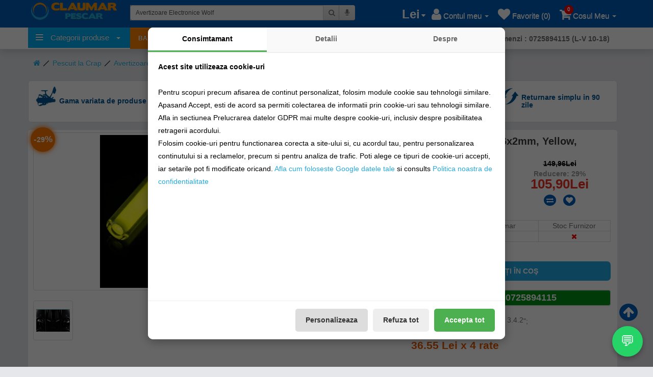

--- FILE ---
content_type: text/html; charset=utf-8
request_url: https://claumarpescar.ro/izotop-wolf-icon-lumin-i-betalights-6x2mm,-yellow,-2buc-pac.html?tag=Avertizoare%20Electronice%20Wolf
body_size: 97881
content:
<!DOCTYPE html>
<!--[if IE]><![endif]-->
<!--[if IE 8 ]><html dir="ltr" lang="ro" class="ie8"><![endif]-->
<!--[if IE 9 ]><html dir="ltr" lang="ro" class="ie9"><![endif]-->
<!--[if (gt IE 9)|!(IE)]><!-->
<html dir="ltr" lang="ro">

<head>

<meta http-equiv="Content-Type" content="text/html; charset=utf-8" />

<meta name="viewport" content="width=device-width, height=device-height, initial-scale=1.0, maximum-scale=1.0" />

<title>Izotop Wolf Icon Lumin-i BetaLights 6x2mm, Yellow, 2buc/pac -wfbl002 (Wolf)</title>


<meta name="description" content="Izotop Wolf Icon Lumin-i BetaLights 6x2mm, Yellow, 2buc/pac -wfbl002 (Wolf)" />

<meta property="og:description" content="Izotop Wolf Icon Lumin-i BetaLights 6x2mm, Yellow, 2buc/pac -wfbl002 (Wolf)"/>


<meta name="facebook-domain-verification" content="kypz9uvftawzx2enjq7d7vzjryc60e" />

<meta property="fb:admins" content="100002081970514"/>

<meta property="fb:app_id" content="107585619938392"/>


<meta property="og:site_name" content="claumarpescar.ro"/>


<meta name="keywords" content= "Izotop Wolf Icon Lumin-i BetaLights 6x2mm, Yellow, 2buc/pac, wfbl002, Wolf" />



<meta property="og:url" content="/izotop-wolf-icon-lumin-i-betalights-6x2mm,-yellow,-2buc-pac.html">



<meta property="og:title" content="Izotop Wolf Icon Lumin-i BetaLights 6x2mm, Yellow, 2buc/pac"/>



<meta property="og:image" content="https://claumarpescar.ro/image/cachewebp/catalog/produse/Avertizoare-Electronice/Izotop-Wolf-Icon-Lumin-i-BetaLights-6x2mm-Yellow-2buc-pac-550x550.webp?cache=0">

<meta property="og:image:width" content="550">

<meta property="og:image:height" content="550">


<meta property="og:type" content="website"/>

<base href="https://claumarpescar.ro/" />

<link rel="alternate" href="https://claumarpescar.ro/" hreflang="ro" />

<meta http-equiv="X-UA-Compatible" content="IE=edge">

<meta name="google-play-app" content="app-id=ro.mixtservices.claumarpescar">

<meta property="al:android:url" content="claumarpescar://homepage"/>

<meta property="al:android:app_name" content="Claumar Pescar"/>

<meta property="al:android:package" content="ro.mixtservices.claumarpescar"/>



<link href="/izotop-wolf-icon-lumin-i-betalights-6x2mm,-yellow,-2buc-pac.html" rel="canonical" />

<script>
window.GDPR = {};
GDPR.getConsent = function() {
  try {
    let consent = localStorage.getItem('gdpr_consent');
    return consent ? JSON.parse(consent) : null;
  } catch(e) {
    return null;
  }
};
</script>
<script type="text/javascript">

(function(n,t){"use strict";function w(){}function u(n,t){if(n){typeof n=="object"&&(n=[].slice.call(n));for(var i=0,r=n.length;i<r;i++)t.call(n,n[i],i)}}function it(n,i){var r=Object.prototype.toString.call(i).slice(8,-1);return i!==t&&i!==null&&r===n}function s(n){return it("Function",n)}function a(n){return it("Array",n)}function et(n){var i=n.split("/"),t=i[i.length-1],r=t.indexOf("?");return r!==-1?t.substring(0,r):t}function f(n){(n=n||w,n._done)||(n(),n._done=1)}function ot(n,t,r,u){var f=typeof n=="object"?n:{test:n,success:!t?!1:a(t)?t:[t],failure:!r?!1:a(r)?r:[r],callback:u||w},e=!!f.test;return e&&!!f.success?(f.success.push(f.callback),i.load.apply(null,f.success)):e||!f.failure?u():(f.failure.push(f.callback),i.load.apply(null,f.failure)),i}function v(n){var t={},i,r;if(typeof n=="object")for(i in n)!n[i]||(t={name:i,url:n[i]});else t={name:et(n),url:n};return(r=c[t.name],r&&r.url===t.url)?r:(c[t.name]=t,t)}function y(n){n=n||c;for(var t in n)if(n.hasOwnProperty(t)&&n[t].state!==l)return!1;return!0}function st(n){n.state=ft;u(n.onpreload,function(n){n.call()})}function ht(n){n.state===t&&(n.state=nt,n.onpreload=[],rt({url:n.url,type:"cache"},function(){st(n)}))}function ct(){var n=arguments,t=n[n.length-1],r=[].slice.call(n,1),f=r[0];return(s(t)||(t=null),a(n[0]))?(n[0].push(t),i.load.apply(null,n[0]),i):(f?(u(r,function(n){s(n)||!n||ht(v(n))}),b(v(n[0]),s(f)?f:function(){i.load.apply(null,r)})):b(v(n[0])),i)}function lt(){var n=arguments,t=n[n.length-1],r={};return(s(t)||(t=null),a(n[0]))?(n[0].push(t),i.load.apply(null,n[0]),i):(u(n,function(n){n!==t&&(n=v(n),r[n.name]=n)}),u(n,function(n){n!==t&&(n=v(n),b(n,function(){y(r)&&f(t)}))}),i)}function b(n,t){if(t=t||w,n.state===l){t();return}if(n.state===tt){i.ready(n.name,t);return}if(n.state===nt){n.onpreload.push(function(){b(n,t)});return}n.state=tt;rt(n,function(){n.state=l;t();u(h[n.name],function(n){f(n)});o&&y()&&u(h.ALL,function(n){f(n)})})}function at(n){n=n||"";var t=n.split("?")[0].split(".");return t[t.length-1].toLowerCase()}function rt(t,i){function e(t){t=t||n.event;u.onload=u.onreadystatechange=u.onerror=null;i()}function o(f){f=f||n.event;(f.type==="load"||/loaded|complete/.test(u.readyState)&&(!r.documentMode||r.documentMode<9))&&(n.clearTimeout(t.errorTimeout),n.clearTimeout(t.cssTimeout),u.onload=u.onreadystatechange=u.onerror=null,i())}function s(){if(t.state!==l&&t.cssRetries<=20){for(var i=0,f=r.styleSheets.length;i<f;i++)if(r.styleSheets[i].href===u.href){o({type:"load"});return}t.cssRetries++;t.cssTimeout=n.setTimeout(s,250)}}var u,h,f;i=i||w;h=at(t.url);h==="css"?(u=r.createElement("link"),u.type="text/"+(t.type||"css"),u.rel="stylesheet",u.href=t.url,t.cssRetries=0,t.cssTimeout=n.setTimeout(s,500)):(u=r.createElement("script"),u.type="text/"+(t.type||"javascript"),u.src=t.url);u.onload=u.onreadystatechange=o;u.onerror=e;u.async=!1;u.defer=!1;t.errorTimeout=n.setTimeout(function(){e({type:"timeout"})},7e3);f=r.head||r.getElementsByTagName("head")[0];f.insertBefore(u,f.lastChild)}function vt(){for(var t,u=r.getElementsByTagName("script"),n=0,f=u.length;n<f;n++)if(t=u[n].getAttribute("data-headjs-load"),!!t){i.load(t);return}}function yt(n,t){var v,p,e;return n===r?(o?f(t):d.push(t),i):(s(n)&&(t=n,n="ALL"),a(n))?(v={},u(n,function(n){v[n]=c[n];i.ready(n,function(){y(v)&&f(t)})}),i):typeof n!="string"||!s(t)?i:(p=c[n],p&&p.state===l||n==="ALL"&&y()&&o)?(f(t),i):(e=h[n],e?e.push(t):e=h[n]=[t],i)}function e(){if(!r.body){n.clearTimeout(i.readyTimeout);i.readyTimeout=n.setTimeout(e,50);return}o||(o=!0,vt(),u(d,function(n){f(n)}))}function k(){r.addEventListener?(r.removeEventListener("DOMContentLoaded",k,!1),e()):r.readyState==="complete"&&(r.detachEvent("onreadystatechange",k),e())}var r=n.document,d=[],h={},c={},ut="async"in r.createElement("script")||"MozAppearance"in r.documentElement.style||n.opera,o,g=n.head_conf&&n.head_conf.head||"head",i=n[g]=n[g]||function(){i.ready.apply(null,arguments)},nt=1,ft=2,tt=3,l=4,p;if(r.readyState==="complete")e();else if(r.addEventListener)r.addEventListener("DOMContentLoaded",k,!1),n.addEventListener("load",e,!1);else{r.attachEvent("onreadystatechange",k);n.attachEvent("onload",e);p=!1;try{p=!n.frameElement&&r.documentElement}catch(wt){}p&&p.doScroll&&function pt(){if(!o){try{p.doScroll("left")}catch(t){n.clearTimeout(i.readyTimeout);i.readyTimeout=n.setTimeout(pt,50);return}e()}}()}i.load=i.js=ut?lt:ct;i.test=ot;i.ready=yt;i.ready(r,function(){y()&&u(h.ALL,function(n){f(n)});i.feature&&i.feature("domloaded",!0)})})(window);

</script>
<script>
//!function (w, d, t) {
//  w.TiktokAnalyticsObject=t;var ttq=w[t]=w[t]||[];ttq.methods=["page","track","identify","instances","debug","on","off","once","ready","alias","group","enableCookie","disableCookie"],ttq.setAndDefer=function(t,e){t[e]=function(){t.push([e].concat(Array.prototype.slice.call(arguments,0)))}};for(var i=0;i<ttq.methods.length;i++)ttq.setAndDefer(ttq,ttq.methods[i]);ttq.instance=function(t){for(var e=ttq._i[t]||[],n=0;n<ttq.methods.length;n++)ttq.setAndDefer(e,ttq.methods[n]);return e},ttq.load=function(e,n){var i="https://analytics.tiktok.com/i18n/pixel/events.js";ttq._i=ttq._i||{},ttq._i[e]=[],ttq._i[e]._u=i,ttq._t=ttq._t||{},ttq._t[e]=+new Date,ttq._o=ttq._o||{},ttq._o[e]=n||{};var o=document.createElement("script");o.type="text/javascript",o.async=!0,o.src=i+"?sdkid="+e+"&lib="+t;var a=document.getElementsByTagName("script")[0];a.parentNode.insertBefore(o,a)};

//  ttq.load('C7G6KU8R5MNO4AGFO02G');
//  ttq.page();
//}(window, document, 'ttq');
</script>
<script>
	let consent = GDPR.getConsent();
	if(consent && consent.marketing) {
		(function (w,d,dn,t){w[dn]=w[dn]||[];w[dn].push({eventType:'init',value:t,dc:''});
		var f=d.getElementsByTagName('script')[0],c=d.createElement('script');c.async=true;
		c.src='https://tags.creativecdn.com/BtYwOkPMNk4579b79crR.js';
		f.parentNode.insertBefore(c,f);})(window,document,'rtbhEvents','BtYwOkPMNk4579b79crR');
	}
</script>	

<script type="text/javascript">

head.load(["catalog/view/javascript/jquery/jquery-2.1.1.min.js","catalog/view/javascript/bootstrap/js/bootstrap.min.js","catalog/view/javascript/common.min.js?v=35", "catalog/view/javascript/meniu/menu.min.js"]);


</script>

<link rel="preload" href="catalog/view/javascript/font-awesome/fonts/fontawesome-webfont.woff?v=4.1.0" as="font" crossorigin>

<style>

html{font-family:sans-serif;-webkit-text-size-adjust:100%;-ms-text-size-adjust:100%}body{margin:0}article,aside,details,figcaption,figure,footer,header,hgroup,main,menu,nav,section,summary{display:block}audio,canvas,progress,video{display:inline-block;vertical-align:baseline}audio:not([controls]){display:none;height:0}[hidden],template{display:none}a{background-color:transparent}a:active,a:hover{outline:0}abbr[title]{border-bottom:1px dotted}b,strong{font-weight:700}dfn{font-style:italic}h1{margin:.67em 0;font-size:2em}mark{color:#000;background:#ff0}small{font-size:80%}sub,sup{position:relative;font-size:75%;line-height:0;vertical-align:baseline}sup{top:-.5em}sub{bottom:-.25em}img{border:0}svg:not(:root){overflow:hidden}figure{margin:1em 40px}hr{height:0;-webkit-box-sizing:content-box;-moz-box-sizing:content-box;box-sizing:content-box}pre{overflow:auto}code,kbd,pre,samp{font-family:monospace,monospace;font-size:1em}button,input,optgroup,select,textarea{margin:0;font:inherit;color:inherit}button{overflow:visible}button,select{text-transform:none}button,html input[type=button],input[type=reset],input[type=submit]{-webkit-appearance:button;cursor:pointer}button[disabled],html input[disabled]{cursor:default}button::-moz-focus-inner,input::-moz-focus-inner{padding:0;border:0}input{line-height:normal}input[type=checkbox],input[type=radio]{-webkit-box-sizing:border-box;-moz-box-sizing:border-box;box-sizing:border-box;padding:0}input[type=number]::-webkit-inner-spin-button,input[type=number]::-webkit-outer-spin-button{height:auto}input[type=search]{-webkit-box-sizing:content-box;-moz-box-sizing:content-box;box-sizing:content-box;-webkit-appearance:textfield}input[type=search]::-webkit-search-cancel-button,input[type=search]::-webkit-search-decoration{-webkit-appearance:none}fieldset{padding:.35em .625em .75em;margin:0 2px;border:1px solid silver}legend{padding:0;border:0}textarea{overflow:auto}optgroup{font-weight:700}table{border-spacing:0;border-collapse:collapse}td,th{padding:0}/*! Source: https://github.com/h5bp/html5-boilerplate/blob/master/src/css/main.css */@media print{*,:after,:before{color:#000!important;text-shadow:none!important;background:0 0!important;-webkit-box-shadow:none!important;box-shadow:none!important}a,a:visited{text-decoration:underline}a[href]:after{content:" (" attr(href) ")"}abbr[title]:after{content:" (" attr(title) ")"}a[href^="javascript:"]:after,a[href^="#"]:after{content:""}blockquote,pre{border:1px solid #999;page-break-inside:avoid}thead{display:table-header-group}img,tr{page-break-inside:avoid}img{max-width:100%!important}h2,h3,p{orphans:3;widows:3}h2,h3{page-break-after:avoid}select{background:#fff!important}.navbar{display:none}.btn>.caret,.dropup>.btn>.caret{border-top-color:#000!important}.label{border:1px solid #000}.table{border-collapse:collapse!important}.table td,.table th{background-color:#fff!important}.table-bordered td,.table-bordered th{border:1px solid #ddd!important}}@font-face{font-family:'Glyphicons Halflings';src:url(../fonts/glyphicons-halflings-regular.eot);src:url(../fonts/glyphicons-halflings-regular.eot?#iefix) format('embedded-opentype'),url(../fonts/glyphicons-halflings-regular.woff2) format('woff2'),url(../fonts/glyphicons-halflings-regular.woff) format('woff'),url(../fonts/glyphicons-halflings-regular.ttf) format('truetype'),url(../fonts/glyphicons-halflings-regular.svg#glyphicons_halflingsregular) format('svg')}.glyphicon{position:relative;top:1px;display:inline-block;font-family:'Glyphicons Halflings';font-style:normal;font-weight:400;line-height:1;-webkit-font-smoothing:antialiased;-moz-osx-font-smoothing:grayscale}.glyphicon-asterisk:before{content:"\2a"}.glyphicon-plus:before{content:"\2b"}.glyphicon-eur:before,.glyphicon-euro:before{content:"\20ac"}.glyphicon-minus:before{content:"\2212"}.glyphicon-cloud:before{content:"\2601"}.glyphicon-envelope:before{content:"\2709"}.glyphicon-pencil:before{content:"\270f"}.glyphicon-glass:before{content:"\e001"}.glyphicon-music:before{content:"\e002"}.glyphicon-search:before{content:"\e003"}.glyphicon-heart:before{content:"\e005"}.glyphicon-star:before{content:"\e006"}.glyphicon-star-empty:before{content:"\e007"}.glyphicon-user:before{content:"\e008"}.glyphicon-film:before{content:"\e009"}.glyphicon-th-large:before{content:"\e010"}.glyphicon-th:before{content:"\e011"}.glyphicon-th-list:before{content:"\e012"}.glyphicon-ok:before{content:"\e013"}.glyphicon-remove:before{content:"\e014"}.glyphicon-zoom-in:before{content:"\e015"}.glyphicon-zoom-out:before{content:"\e016"}.glyphicon-off:before{content:"\e017"}.glyphicon-signal:before{content:"\e018"}.glyphicon-cog:before{content:"\e019"}.glyphicon-trash:before{content:"\e020"}.glyphicon-home:before{content:"\e021"}.glyphicon-file:before{content:"\e022"}.glyphicon-time:before{content:"\e023"}.glyphicon-road:before{content:"\e024"}.glyphicon-download-alt:before{content:"\e025"}.glyphicon-download:before{content:"\e026"}.glyphicon-upload:before{content:"\e027"}.glyphicon-inbox:before{content:"\e028"}.glyphicon-play-circle:before{content:"\e029"}.glyphicon-repeat:before{content:"\e030"}.glyphicon-refresh:before{content:"\e031"}.glyphicon-list-alt:before{content:"\e032"}.glyphicon-lock:before{content:"\e033"}.glyphicon-flag:before{content:"\e034"}.glyphicon-headphones:before{content:"\e035"}.glyphicon-volume-off:before{content:"\e036"}.glyphicon-volume-down:before{content:"\e037"}.glyphicon-volume-up:before{content:"\e038"}.glyphicon-qrcode:before{content:"\e039"}.glyphicon-barcode:before{content:"\e040"}.glyphicon-tag:before{content:"\e041"}.glyphicon-tags:before{content:"\e042"}.glyphicon-book:before{content:"\e043"}.glyphicon-bookmark:before{content:"\e044"}.glyphicon-print:before{content:"\e045"}.glyphicon-camera:before{content:"\e046"}.glyphicon-font:before{content:"\e047"}.glyphicon-bold:before{content:"\e048"}.glyphicon-italic:before{content:"\e049"}.glyphicon-text-height:before{content:"\e050"}.glyphicon-text-width:before{content:"\e051"}.glyphicon-align-left:before{content:"\e052"}.glyphicon-align-center:before{content:"\e053"}.glyphicon-align-right:before{content:"\e054"}.glyphicon-align-justify:before{content:"\e055"}.glyphicon-list:before{content:"\e056"}.glyphicon-indent-left:before{content:"\e057"}.glyphicon-indent-right:before{content:"\e058"}.glyphicon-facetime-video:before{content:"\e059"}.glyphicon-picture:before{content:"\e060"}.glyphicon-map-marker:before{content:"\e062"}.glyphicon-adjust:before{content:"\e063"}.glyphicon-tint:before{content:"\e064"}.glyphicon-edit:before{content:"\e065"}.glyphicon-share:before{content:"\e066"}.glyphicon-check:before{content:"\e067"}.glyphicon-move:before{content:"\e068"}.glyphicon-step-backward:before{content:"\e069"}.glyphicon-fast-backward:before{content:"\e070"}.glyphicon-backward:before{content:"\e071"}.glyphicon-play:before{content:"\e072"}.glyphicon-pause:before{content:"\e073"}.glyphicon-stop:before{content:"\e074"}.glyphicon-forward:before{content:"\e075"}.glyphicon-fast-forward:before{content:"\e076"}.glyphicon-step-forward:before{content:"\e077"}.glyphicon-eject:before{content:"\e078"}.glyphicon-chevron-left:before{content:"\e079"}.glyphicon-chevron-right:before{content:"\e080"}.glyphicon-plus-sign:before{content:"\e081"}.glyphicon-minus-sign:before{content:"\e082"}.glyphicon-remove-sign:before{content:"\e083"}.glyphicon-ok-sign:before{content:"\e084"}.glyphicon-question-sign:before{content:"\e085"}.glyphicon-info-sign:before{content:"\e086"}.glyphicon-screenshot:before{content:"\e087"}.glyphicon-remove-circle:before{content:"\e088"}.glyphicon-ok-circle:before{content:"\e089"}.glyphicon-ban-circle:before{content:"\e090"}.glyphicon-arrow-left:before{content:"\e091"}.glyphicon-arrow-right:before{content:"\e092"}.glyphicon-arrow-up:before{content:"\e093"}.glyphicon-arrow-down:before{content:"\e094"}.glyphicon-share-alt:before{content:"\e095"}.glyphicon-resize-full:before{content:"\e096"}.glyphicon-resize-small:before{content:"\e097"}.glyphicon-exclamation-sign:before{content:"\e101"}.glyphicon-gift:before{content:"\e102"}.glyphicon-leaf:before{content:"\e103"}.glyphicon-fire:before{content:"\e104"}.glyphicon-eye-open:before{content:"\e105"}.glyphicon-eye-close:before{content:"\e106"}.glyphicon-warning-sign:before{content:"\e107"}.glyphicon-plane:before{content:"\e108"}.glyphicon-calendar:before{content:"\e109"}.glyphicon-random:before{content:"\e110"}.glyphicon-comment:before{content:"\e111"}.glyphicon-magnet:before{content:"\e112"}.glyphicon-chevron-up:before{content:"\e113"}.glyphicon-chevron-down:before{content:"\e114"}.glyphicon-retweet:before{content:"\e115"}.glyphicon-shopping-cart:before{content:"\e116"}.glyphicon-folder-close:before{content:"\e117"}.glyphicon-folder-open:before{content:"\e118"}.glyphicon-resize-vertical:before{content:"\e119"}.glyphicon-resize-horizontal:before{content:"\e120"}.glyphicon-hdd:before{content:"\e121"}.glyphicon-bullhorn:before{content:"\e122"}.glyphicon-bell:before{content:"\e123"}.glyphicon-certificate:before{content:"\e124"}.glyphicon-thumbs-up:before{content:"\e125"}.glyphicon-thumbs-down:before{content:"\e126"}.glyphicon-hand-right:before{content:"\e127"}.glyphicon-hand-left:before{content:"\e128"}.glyphicon-hand-up:before{content:"\e129"}.glyphicon-hand-down:before{content:"\e130"}.glyphicon-circle-arrow-right:before{content:"\e131"}.glyphicon-circle-arrow-left:before{content:"\e132"}.glyphicon-circle-arrow-up:before{content:"\e133"}.glyphicon-circle-arrow-down:before{content:"\e134"}.glyphicon-globe:before{content:"\e135"}.glyphicon-wrench:before{content:"\e136"}.glyphicon-tasks:before{content:"\e137"}.glyphicon-filter:before{content:"\e138"}.glyphicon-briefcase:before{content:"\e139"}.glyphicon-fullscreen:before{content:"\e140"}.glyphicon-dashboard:before{content:"\e141"}.glyphicon-paperclip:before{content:"\e142"}.glyphicon-heart-empty:before{content:"\e143"}.glyphicon-link:before{content:"\e144"}.glyphicon-phone:before{content:"\e145"}.glyphicon-pushpin:before{content:"\e146"}.glyphicon-usd:before{content:"\e148"}.glyphicon-gbp:before{content:"\e149"}.glyphicon-sort:before{content:"\e150"}.glyphicon-sort-by-alphabet:before{content:"\e151"}.glyphicon-sort-by-alphabet-alt:before{content:"\e152"}.glyphicon-sort-by-order:before{content:"\e153"}.glyphicon-sort-by-order-alt:before{content:"\e154"}.glyphicon-sort-by-attributes:before{content:"\e155"}.glyphicon-sort-by-attributes-alt:before{content:"\e156"}.glyphicon-unchecked:before{content:"\e157"}.glyphicon-expand:before{content:"\e158"}.glyphicon-collapse-down:before{content:"\e159"}.glyphicon-collapse-up:before{content:"\e160"}.glyphicon-log-in:before{content:"\e161"}.glyphicon-flash:before{content:"\e162"}.glyphicon-log-out:before{content:"\e163"}.glyphicon-new-window:before{content:"\e164"}.glyphicon-record:before{content:"\e165"}.glyphicon-save:before{content:"\e166"}.glyphicon-open:before{content:"\e167"}.glyphicon-saved:before{content:"\e168"}.glyphicon-import:before{content:"\e169"}.glyphicon-export:before{content:"\e170"}.glyphicon-send:before{content:"\e171"}.glyphicon-floppy-disk:before{content:"\e172"}.glyphicon-floppy-saved:before{content:"\e173"}.glyphicon-floppy-remove:before{content:"\e174"}.glyphicon-floppy-save:before{content:"\e175"}.glyphicon-floppy-open:before{content:"\e176"}.glyphicon-credit-card:before{content:"\e177"}.glyphicon-transfer:before{content:"\e178"}.glyphicon-cutlery:before{content:"\e179"}.glyphicon-header:before{content:"\e180"}.glyphicon-compressed:before{content:"\e181"}.glyphicon-earphone:before{content:"\e182"}.glyphicon-phone-alt:before{content:"\e183"}.glyphicon-tower:before{content:"\e184"}.glyphicon-stats:before{content:"\e185"}.glyphicon-sd-video:before{content:"\e186"}.glyphicon-hd-video:before{content:"\e187"}.glyphicon-subtitles:before{content:"\e188"}.glyphicon-sound-stereo:before{content:"\e189"}.glyphicon-sound-dolby:before{content:"\e190"}.glyphicon-sound-5-1:before{content:"\e191"}.glyphicon-sound-6-1:before{content:"\e192"}.glyphicon-sound-7-1:before{content:"\e193"}.glyphicon-copyright-mark:before{content:"\e194"}.glyphicon-registration-mark:before{content:"\e195"}.glyphicon-cloud-download:before{content:"\e197"}.glyphicon-cloud-upload:before{content:"\e198"}.glyphicon-tree-conifer:before{content:"\e199"}.glyphicon-tree-deciduous:before{content:"\e200"}.glyphicon-cd:before{content:"\e201"}.glyphicon-save-file:before{content:"\e202"}.glyphicon-open-file:before{content:"\e203"}.glyphicon-level-up:before{content:"\e204"}.glyphicon-copy:before{content:"\e205"}.glyphicon-paste:before{content:"\e206"}.glyphicon-alert:before{content:"\e209"}.glyphicon-equalizer:before{content:"\e210"}.glyphicon-king:before{content:"\e211"}.glyphicon-queen:before{content:"\e212"}.glyphicon-pawn:before{content:"\e213"}.glyphicon-bishop:before{content:"\e214"}.glyphicon-knight:before{content:"\e215"}.glyphicon-baby-formula:before{content:"\e216"}.glyphicon-tent:before{content:"\26fa"}.glyphicon-blackboard:before{content:"\e218"}.glyphicon-bed:before{content:"\e219"}.glyphicon-apple:before{content:"\f8ff"}.glyphicon-erase:before{content:"\e221"}.glyphicon-hourglass:before{content:"\231b"}.glyphicon-lamp:before{content:"\e223"}.glyphicon-duplicate:before{content:"\e224"}.glyphicon-piggy-bank:before{content:"\e225"}.glyphicon-scissors:before{content:"\e226"}.glyphicon-bitcoin:before{content:"\e227"}.glyphicon-yen:before{content:"\00a5"}.glyphicon-ruble:before{content:"\20bd"}.glyphicon-scale:before{content:"\e230"}.glyphicon-ice-lolly:before{content:"\e231"}.glyphicon-ice-lolly-tasted:before{content:"\e232"}.glyphicon-education:before{content:"\e233"}.glyphicon-option-horizontal:before{content:"\e234"}.glyphicon-option-vertical:before{content:"\e235"}.glyphicon-menu-hamburger:before{content:"\e236"}.glyphicon-modal-window:before{content:"\e237"}.glyphicon-oil:before{content:"\e238"}.glyphicon-grain:before{content:"\e239"}.glyphicon-sunglasses:before{content:"\e240"}.glyphicon-text-size:before{content:"\e241"}.glyphicon-text-color:before{content:"\e242"}.glyphicon-text-background:before{content:"\e243"}.glyphicon-object-align-top:before{content:"\e244"}.glyphicon-object-align-bottom:before{content:"\e245"}.glyphicon-object-align-horizontal:before{content:"\e246"}.glyphicon-object-align-left:before{content:"\e247"}.glyphicon-object-align-vertical:before{content:"\e248"}.glyphicon-object-align-right:before{content:"\e249"}.glyphicon-triangle-right:before{content:"\e250"}.glyphicon-triangle-left:before{content:"\e251"}.glyphicon-triangle-bottom:before{content:"\e252"}.glyphicon-triangle-top:before{content:"\e253"}.glyphicon-console:before{content:"\e254"}.glyphicon-superscript:before{content:"\e255"}.glyphicon-subscript:before{content:"\e256"}.glyphicon-menu-left:before{content:"\e257"}.glyphicon-menu-right:before{content:"\e258"}.glyphicon-menu-down:before{content:"\e259"}.glyphicon-menu-up:before{content:"\e260"}*{-webkit-box-sizing:border-box;-moz-box-sizing:border-box;box-sizing:border-box}:after,:before{-webkit-box-sizing:border-box;-moz-box-sizing:border-box;box-sizing:border-box}html{font-size:10px;-webkit-tap-highlight-color:rgba(0,0,0,0)}body{font-family:"Helvetica Neue",Helvetica,Arial,sans-serif;font-size:14px;line-height:1.42857143;color:#333;}button,input,select,textarea{font-family:inherit;font-size:inherit;line-height:inherit}a{color:#337ab7;text-decoration:none}a:focus,a:hover{color:#23527c;text-decoration:underline}a:focus{outline:thin dotted;outline:5px auto -webkit-focus-ring-color;outline-offset:-2px}figure{margin:0}img{vertical-align:middle}.carousel-inner>.item>a>img,.carousel-inner>.item>img,.img-responsive,.thumbnail a>img,.thumbnail>img{display:block;max-width:100%;height:auto}.img-rounded{border-radius:6px}.img-thumbnail{display:inline-block;max-width:100%;height:auto;padding:4px;line-height:1.42857143;background-color:#fff;border:1px solid #ddd;border-radius:4px;-webkit-transition:all .2s ease-in-out;-o-transition:all .2s ease-in-out;transition:all .2s ease-in-out}.img-circle{border-radius:50%}hr{margin-top:20px;margin-bottom:20px;border:0;border-top:1px solid #eee}.sr-only{position:absolute;width:1px;height:1px;padding:0;margin:-1px;overflow:hidden;clip:rect(0,0,0,0);border:0}.sr-only-focusable:active,.sr-only-focusable:focus{position:static;width:auto;height:auto;margin:0;overflow:visible;clip:auto}.h1,.h2,.h3,.h4,.h5,.h6,h1,h2,h3,h4,h5,h6{font-family:inherit;font-weight:500;line-height:1.1;color:inherit}.h1 .small,.h1 small,.h2 .small,.h2 small,.h3 .small,.h3 small,.h4 .small,.h4 small,.h5 .small,.h5 small,.h6 .small,.h6 small,h1 .small,h1 small,h2 .small,h2 small,h3 .small,h3 small,h4 .small,h4 small,h5 .small,h5 small,h6 .small,h6 small{font-weight:400;line-height:1;color:#777}.h1,.h2,.h3,h1,h2,h3{margin-top:20px;margin-bottom:10px}.h1 .small,.h1 small,.h2 .small,.h2 small,.h3 .small,.h3 small,h1 .small,h1 small,h2 .small,h2 small,h3 .small,h3 small{font-size:65%}.h4,.h5,.h6,h4,h5,h6{margin-top:10px;margin-bottom:10px}.h4 .small,.h4 small,.h5 .small,.h5 small,.h6 .small,.h6 small,h4 .small,h4 small,h5 .small,h5 small,h6 .small,h6 small{font-size:75%}.h1,h1{font-size:36px}.h2,h2{font-size:30px}.h3,h3{font-size:24px}.h4,h4{font-size:18px}.h5,h5{font-size:14px}.h6,h6{font-size:12px}p{margin:0 0 10px}.lead{margin-bottom:20px;font-size:16px;font-weight:300;line-height:1.4}@media (min-width:768px){.lead{font-size:21px}}.small,small{font-size:85%}.mark,mark{padding:.2em;background-color:#fcf8e3}.text-left{text-align:left}.text-right{text-align:right}.text-center{text-align:center}.text-justify{text-align:justify}.text-nowrap{white-space:nowrap}.text-lowercase{text-transform:lowercase}.text-uppercase{text-transform:uppercase}.text-capitalize{text-transform:capitalize}.text-muted{color:#777}.text-primary{color:#337ab7}a.text-primary:hover{color:#286090}.text-success{color:#3c763d}a.text-success:hover{color:#2b542c}.text-info{color:#31708f}a.text-info:hover{color:#245269}.text-warning{color:#8a6d3b}a.text-warning:hover{color:#66512c}.text-danger{color:#a94442}a.text-danger:hover{color:#843534}.bg-primary{color:#fff;background-color:#337ab7}a.bg-primary:hover{background-color:#286090}.bg-success{background-color:#dff0d8}a.bg-success:hover{background-color:#c1e2b3}.bg-info{background-color:#d9edf7}a.bg-info:hover{background-color:#afd9ee}.bg-warning{background-color:#fcf8e3}a.bg-warning:hover{background-color:#f7ecb5}.bg-danger{background-color:#f2dede}a.bg-danger:hover{background-color:#e4b9b9}.page-header{padding-bottom:9px;margin:40px 0 20px;border-bottom:1px solid #eee}ol,ul{margin-top:0;margin-bottom:10px}ol ol,ol ul,ul ol,ul ul{margin-bottom:0}.list-unstyled{padding-left:0;list-style:none}.list-inline{margin-right: 10px;padding-left:0;margin-left:-5px;list-style:none;    margin-bottom: 0px;}.list-inline>li{display:inline-block;padding-right:2px;padding-left:2px}dl{margin-top:0;margin-bottom:20px}dd,dt{line-height:1.42857143}dt{font-weight:700}dd{margin-left:0}@media (min-width:768px){.dl-horizontal dt{float:left;width:160px;overflow:hidden;clear:left;text-align:right;text-overflow:ellipsis;white-space:nowrap}.dl-horizontal dd{margin-left:180px}}abbr[data-original-title],abbr[title]{cursor:help;border-bottom:1px dotted #777}.initialism{font-size:90%;text-transform:uppercase}blockquote{padding:10px 20px;margin:0 0 20px;font-size:17.5px;border-left:5px solid #eee}blockquote ol:last-child,blockquote p:last-child,blockquote ul:last-child{margin-bottom:0}blockquote .small,blockquote footer,blockquote small{display:block;font-size:80%;line-height:1.42857143;color:#777}blockquote .small:before,blockquote footer:before,blockquote small:before{content:'\2014 \00A0'}.blockquote-reverse,blockquote.pull-right{padding-right:15px;padding-left:0;text-align:right;border-right:5px solid #eee;border-left:0}.blockquote-reverse .small:before,.blockquote-reverse footer:before,.blockquote-reverse small:before,blockquote.pull-right .small:before,blockquote.pull-right footer:before,blockquote.pull-right small:before{content:''}.blockquote-reverse .small:after,.blockquote-reverse footer:after,.blockquote-reverse small:after,blockquote.pull-right .small:after,blockquote.pull-right footer:after,blockquote.pull-right small:after{content:'\00A0 \2014'}address{margin-bottom:20px;font-style:normal;line-height:1.42857143}code,kbd,pre,samp{font-family:Menlo,Monaco,Consolas,"Courier New",monospace}code{padding:2px 4px;font-size:90%;color:#c7254e;background-color:#f9f2f4;border-radius:4px}kbd{padding:2px 4px;font-size:90%;color:#fff;background-color:#333;border-radius:3px;-webkit-box-shadow:inset 0 -1px 0 rgba(0,0,0,.25);box-shadow:inset 0 -1px 0 rgba(0,0,0,.25)}kbd kbd{padding:0;font-size:100%;font-weight:700;-webkit-box-shadow:none;box-shadow:none}pre{display:block;padding:9.5px;margin:0 0 10px;font-size:13px;line-height:1.42857143;color:#333;word-break:break-all;word-wrap:break-word;background-color:#f5f5f5;border:1px solid #ccc;border-radius:4px}pre code{padding:0;font-size:inherit;color:inherit;white-space:pre-wrap;background-color:transparent;border-radius:0}.pre-scrollable{max-height:340px;overflow-y:scroll}.container{padding-right:15px;padding-left:15px;margin-right:auto;margin-left:auto}@media (min-width:768px){.container{width:750px;padding-left:0}}@media (min-width:992px){.container{width:970px}}@media (min-width:1200px){.container{width:1170px}}.container-fluid{padding-right:15px;padding-left:15px;margin-right:auto;margin-left:auto}.row{margin-right:-5px;margin-left:-5px}.col-lg-1,.col-lg-10,.col-lg-11,.col-lg-12,.col-lg-2,.col-lg-3,.col-lg-4,.col-lg-5,.col-lg-6,.col-lg-7,.col-lg-8,.col-lg-9,.col-md-1,.col-md-10,.col-md-11,.col-md-12,.col-md-2,.col-md-3,.col-md-4,.col-md-5,.col-md-6,.col-md-7,.col-md-8,.col-md-9,.col-sm-1,.col-sm-10,.col-sm-11,.col-sm-12,.col-sm-2,.col-sm-3,.col-sm-4,.col-sm-5,.col-sm-6,.col-sm-7,.col-sm-8,.col-sm-9,.col-xs-1,.col-xs-10,.col-xs-11,.col-xs-12,.col-xs-2,.col-xs-3,.col-xs-4,.col-xs-5,.col-xs-6,.col-xs-7,.col-xs-8,.col-xs-9{position:relative;min-height:1px;padding-right:5px;padding-left:5px}.col-xs-1,.col-xs-10,.col-xs-11,.col-xs-12,.col-xs-2,.col-xs-3,.col-xs-4,.col-xs-5,.col-xs-6,.col-xs-7,.col-xs-8,.col-xs-9{float:left}.col-xs-12{width:100%}.col-xs-11{width:91.66666667%}.col-xs-10{width:83.33333333%}.col-xs-9{width:75%}.col-xs-8{width:66.66666667%}.col-xs-7{width:58.33333333%}.col-xs-6{width:50%}.col-xs-5{width:41.66666667%}.col-xs-4{width:33.33333333%}.col-xs-3{width:25%}.col-xs-2{width:16.66666667%}.col-xs-1{width:8.33333333%}.col-xs-pull-12{right:100%}.col-xs-pull-11{right:91.66666667%}.col-xs-pull-10{right:83.33333333%}.col-xs-pull-9{right:75%}.col-xs-pull-8{right:66.66666667%}.col-xs-pull-7{right:58.33333333%}.col-xs-pull-6{right:50%}.col-xs-pull-5{right:41.66666667%}.col-xs-pull-4{right:33.33333333%}.col-xs-pull-3{right:25%}.col-xs-pull-2{right:16.66666667%}.col-xs-pull-1{right:8.33333333%}.col-xs-pull-0{right:auto}.col-xs-push-12{left:100%}.col-xs-push-11{left:91.66666667%}.col-xs-push-10{left:83.33333333%}.col-xs-push-9{left:75%}.col-xs-push-8{left:66.66666667%}.col-xs-push-7{left:58.33333333%}.col-xs-push-6{left:50%}.col-xs-push-5{left:41.66666667%}.col-xs-push-4{left:33.33333333%}.col-xs-push-3{left:25%}.col-xs-push-2{left:16.66666667%}.col-xs-push-1{left:8.33333333%}.col-xs-push-0{left:auto}.col-xs-offset-12{margin-left:100%}.col-xs-offset-11{margin-left:91.66666667%}.col-xs-offset-10{margin-left:83.33333333%}.col-xs-offset-9{margin-left:75%}.col-xs-offset-8{margin-left:66.66666667%}.col-xs-offset-7{margin-left:58.33333333%}.col-xs-offset-6{margin-left:50%}.col-xs-offset-5{margin-left:41.66666667%}.col-xs-offset-4{margin-left:33.33333333%}.col-xs-offset-3{margin-left:25%}.col-xs-offset-2{margin-left:16.66666667%}.col-xs-offset-1{margin-left:8.33333333%}.col-xs-offset-0{margin-left:0}@media (min-width:768px){.col-sm-1,.col-sm-10,.col-sm-11,.col-sm-12,.col-sm-2,.col-sm-3,.col-sm-4,.col-sm-5,.col-sm-6,.col-sm-7,.col-sm-8,.col-sm-9{float:left}.col-sm-12{width:100%}.col-sm-11{width:91.66666667%}.col-sm-10{width:83.33333333%}.col-sm-9{width:82%}.col-sm-8{width:66.66666667%}.col-sm-7{width:58.33333333%}.col-sm-6{width:50%}.col-sm-5{width:41.66666667%}.col-sm-4{width:33.33333333%}.col-sm-3{width:18%}.col-sm-2{width:16.66666667%}.col-sm-1{width:8.33333333%}.col-sm-pull-12{right:100%}.col-sm-pull-11{right:91.66666667%}.col-sm-pull-10{right:83.33333333%}.col-sm-pull-9{right:75%}.col-sm-pull-8{right:66.66666667%}.col-sm-pull-7{right:58.33333333%}.col-sm-pull-6{right:50%}.col-sm-pull-5{right:41.66666667%}.col-sm-pull-4{right:33.33333333%}.col-sm-pull-3{right:25%}.col-sm-pull-2{right:16.66666667%}.col-sm-pull-1{right:8.33333333%}.col-sm-pull-0{right:auto}.col-sm-push-12{left:100%}.col-sm-push-11{left:91.66666667%}.col-sm-push-10{left:83.33333333%}.col-sm-push-9{left:75%}.col-sm-push-8{left:66.66666667%}.col-sm-push-7{left:58.33333333%}.col-sm-push-6{left:50%}.col-sm-push-5{left:41.66666667%}.col-sm-push-4{left:33.33333333%}.col-sm-push-3{left:25%}.col-sm-push-2{left:16.66666667%}.col-sm-push-1{left:8.33333333%}.col-sm-push-0{left:auto}.col-sm-offset-12{margin-left:100%}.col-sm-offset-11{margin-left:91.66666667%}.col-sm-offset-10{margin-left:83.33333333%}.col-sm-offset-9{margin-left:75%}.col-sm-offset-8{margin-left:66.66666667%}.col-sm-offset-7{margin-left:58.33333333%}.col-sm-offset-6{margin-left:50%}.col-sm-offset-5{margin-left:41.66666667%}.col-sm-offset-4{margin-left:33.33333333%}.col-sm-offset-3{margin-left:25%}.col-sm-offset-2{margin-left:16.66666667%}.col-sm-offset-1{margin-left:8.33333333%}.col-sm-offset-0{margin-left:0}}@media (min-width:992px){.col-md-1,.col-md-10,.col-md-11,.col-md-12,.col-md-2,.col-md-3,.col-md-4,.col-md-5,.col-md-6,.col-md-7,.col-md-8,.col-md-9{float:left}.col-md-12{width:100%}.col-md-11{width:91.66666667%}.col-md-10{width:83.33333333%}.col-md-9{width:75%}.col-md-8{width:66.66666667%}.col-md-7{width:58.33333333%}.col-md-6{width:50%}.col-md-5{width:41.66666667%}.col-md-4{width:33.33333333%}.col-md-3{width:25%}.col-md-2{width:16.66666667%}.col-md-1{width:8.33333333%}.col-md-pull-12{right:100%}.col-md-pull-11{right:91.66666667%}.col-md-pull-10{right:83.33333333%}.col-md-pull-9{right:75%}.col-md-pull-8{right:66.66666667%}.col-md-pull-7{right:58.33333333%}.col-md-pull-6{right:50%}.col-md-pull-5{right:41.66666667%}.col-md-pull-4{right:33.33333333%}.col-md-pull-3{right:25%}.col-md-pull-2{right:16.66666667%}.col-md-pull-1{right:8.33333333%}.col-md-pull-0{right:auto}.col-md-push-12{left:100%}.col-md-push-11{left:91.66666667%}.col-md-push-10{left:83.33333333%}.col-md-push-9{left:75%}.col-md-push-8{left:66.66666667%}.col-md-push-7{left:58.33333333%}.col-md-push-6{left:50%}.col-md-push-5{left:41.66666667%}.col-md-push-4{left:33.33333333%}.col-md-push-3{left:25%}.col-md-push-2{left:16.66666667%}.col-md-push-1{left:8.33333333%}.col-md-push-0{left:auto}.col-md-offset-12{margin-left:100%}.col-md-offset-11{margin-left:91.66666667%}.col-md-offset-10{margin-left:83.33333333%}.col-md-offset-9{margin-left:75%}.col-md-offset-8{margin-left:66.66666667%}.col-md-offset-7{margin-left:58.33333333%}.col-md-offset-6{margin-left:50%}.col-md-offset-5{margin-left:41.66666667%}.col-md-offset-4{margin-left:33.33333333%}.col-md-offset-3{margin-left:25%}.col-md-offset-2{margin-left:16.66666667%}.col-md-offset-1{margin-left:8.33333333%}.col-md-offset-0{margin-left:0}}@media (min-width:1200px){.col-lg-1,.col-lg-10,.col-lg-11,.col-lg-12,.col-lg-2,.col-lg-3,.col-lg-4,.col-lg-5,.col-lg-6,.col-lg-7,.col-lg-8,.col-lg-9{float:left}.col-lg-12{width:100%}.col-lg-11{width:91.66666667%}.col-lg-10{width:83.33333333%}.col-lg-9{width:75%}.col-lg-8{width:66.66666667%}.col-lg-7{width:58.33333333%}.col-lg-6{width:50%}.col-lg-5{width:41.66666667%}.col-lg-4{width:33.33333333%}.col-lg-3{width:25%}.col-lg-2{width:16.66666667%}.col-lg-1{width:8.33333333%}.col-lg-pull-12{right:100%}.col-lg-pull-11{right:91.66666667%}.col-lg-pull-10{right:83.33333333%}.col-lg-pull-9{right:75%}.col-lg-pull-8{right:66.66666667%}.col-lg-pull-7{right:58.33333333%}.col-lg-pull-6{right:50%}.col-lg-pull-5{right:41.66666667%}.col-lg-pull-4{right:33.33333333%}.col-lg-pull-3{right:25%}.col-lg-pull-2{right:16.66666667%}.col-lg-pull-1{right:8.33333333%}.col-lg-pull-0{right:auto}.col-lg-push-12{left:100%}.col-lg-push-11{left:91.66666667%}.col-lg-push-10{left:83.33333333%}.col-lg-push-9{left:75%}.col-lg-push-8{left:66.66666667%}.col-lg-push-7{left:58.33333333%}.col-lg-push-6{left:50%}.col-lg-push-5{left:41.66666667%}.col-lg-push-4{left:33.33333333%}.col-lg-push-3{left:25%}.col-lg-push-2{left:16.66666667%}.col-lg-push-1{left:8.33333333%}.col-lg-push-0{left:auto}.col-lg-offset-12{margin-left:100%}.col-lg-offset-11{margin-left:91.66666667%}.col-lg-offset-10{margin-left:83.33333333%}.col-lg-offset-9{margin-left:75%}.col-lg-offset-8{margin-left:66.66666667%}.col-lg-offset-7{margin-left:58.33333333%}.col-lg-offset-6{margin-left:50%}.col-lg-offset-5{margin-left:41.66666667%}.col-lg-offset-4{margin-left:33.33333333%}.col-lg-offset-3{margin-left:25%}.col-lg-offset-2{margin-left:16.66666667%}.col-lg-offset-1{margin-left:8.33333333%}.col-lg-offset-0{margin-left:0}}table{background-color:transparent}caption{padding-top:8px;padding-bottom:8px;color:#777;text-align:left}th{text-align:left}.table{width:100%;max-width:100%;margin-bottom:20px}.table>tbody>tr>td,.table>tbody>tr>th,.table>tfoot>tr>td,.table>tfoot>tr>th,.table>thead>tr>td,.table>thead>tr>th{padding:8px;line-height:1.42857143;vertical-align:top;border-top:1px solid #ddd}.table>thead>tr>th{vertical-align:bottom;border-bottom:2px solid #ddd}.table>caption+thead>tr:first-child>td,.table>caption+thead>tr:first-child>th,.table>colgroup+thead>tr:first-child>td,.table>colgroup+thead>tr:first-child>th,.table>thead:first-child>tr:first-child>td,.table>thead:first-child>tr:first-child>th{border-top:0}.table>tbody+tbody{border-top:2px solid #ddd}.table .table{background-color:#fff}.table-condensed>tbody>tr>td,.table-condensed>tbody>tr>th,.table-condensed>tfoot>tr>td,.table-condensed>tfoot>tr>th,.table-condensed>thead>tr>td,.table-condensed>thead>tr>th{padding:5px}.table-bordered{border:1px solid #ddd}.table-bordered>tbody>tr>td,.table-bordered>tbody>tr>th,.table-bordered>tfoot>tr>td,.table-bordered>tfoot>tr>th,.table-bordered>thead>tr>td,.table-bordered>thead>tr>th{border:1px solid #ddd}.table-bordered>thead>tr>td,.table-bordered>thead>tr>th{border-bottom-width:2px}.table-striped>tbody>tr:nth-of-type(odd){background-color:#f9f9f9}.table-hover>tbody>tr:hover{background-color:#f5f5f5}table col[class*=col-]{position:static;display:table-column;float:none}table td[class*=col-],table th[class*=col-]{position:static;display:table-cell;float:none}.table>tbody>tr.active>td,.table>tbody>tr.active>th,.table>tbody>tr>td.active,.table>tbody>tr>th.active,.table>tfoot>tr.active>td,.table>tfoot>tr.active>th,.table>tfoot>tr>td.active,.table>tfoot>tr>th.active,.table>thead>tr.active>td,.table>thead>tr.active>th,.table>thead>tr>td.active,.table>thead>tr>th.active{background-color:#f5f5f5}.table-hover>tbody>tr.active:hover>td,.table-hover>tbody>tr.active:hover>th,.table-hover>tbody>tr:hover>.active,.table-hover>tbody>tr>td.active:hover,.table-hover>tbody>tr>th.active:hover{background-color:#e8e8e8}.table>tbody>tr.success>td,.table>tbody>tr.success>th,.table>tbody>tr>td.success,.table>tbody>tr>th.success,.table>tfoot>tr.success>td,.table>tfoot>tr.success>th,.table>tfoot>tr>td.success,.table>tfoot>tr>th.success,.table>thead>tr.success>td,.table>thead>tr.success>th,.table>thead>tr>td.success,.table>thead>tr>th.success{background-color:#dff0d8}.table-hover>tbody>tr.success:hover>td,.table-hover>tbody>tr.success:hover>th,.table-hover>tbody>tr:hover>.success,.table-hover>tbody>tr>td.success:hover,.table-hover>tbody>tr>th.success:hover{background-color:#d0e9c6}.table>tbody>tr.info>td,.table>tbody>tr.info>th,.table>tbody>tr>td.info,.table>tbody>tr>th.info,.table>tfoot>tr.info>td,.table>tfoot>tr.info>th,.table>tfoot>tr>td.info,.table>tfoot>tr>th.info,.table>thead>tr.info>td,.table>thead>tr.info>th,.table>thead>tr>td.info,.table>thead>tr>th.info{background-color:#d9edf7}.table-hover>tbody>tr.info:hover>td,.table-hover>tbody>tr.info:hover>th,.table-hover>tbody>tr:hover>.info,.table-hover>tbody>tr>td.info:hover,.table-hover>tbody>tr>th.info:hover{background-color:#c4e3f3}.table>tbody>tr.warning>td,.table>tbody>tr.warning>th,.table>tbody>tr>td.warning,.table>tbody>tr>th.warning,.table>tfoot>tr.warning>td,.table>tfoot>tr.warning>th,.table>tfoot>tr>td.warning,.table>tfoot>tr>th.warning,.table>thead>tr.warning>td,.table>thead>tr.warning>th,.table>thead>tr>td.warning,.table>thead>tr>th.warning{background-color:#fcf8e3}.table-hover>tbody>tr.warning:hover>td,.table-hover>tbody>tr.warning:hover>th,.table-hover>tbody>tr:hover>.warning,.table-hover>tbody>tr>td.warning:hover,.table-hover>tbody>tr>th.warning:hover{background-color:#faf2cc}.table>tbody>tr.danger>td,.table>tbody>tr.danger>th,.table>tbody>tr>td.danger,.table>tbody>tr>th.danger,.table>tfoot>tr.danger>td,.table>tfoot>tr.danger>th,.table>tfoot>tr>td.danger,.table>tfoot>tr>th.danger,.table>thead>tr.danger>td,.table>thead>tr.danger>th,.table>thead>tr>td.danger,.table>thead>tr>th.danger{background-color:#f2dede}.table-hover>tbody>tr.danger:hover>td,.table-hover>tbody>tr.danger:hover>th,.table-hover>tbody>tr:hover>.danger,.table-hover>tbody>tr>td.danger:hover,.table-hover>tbody>tr>th.danger:hover{background-color:#ebcccc}.table-responsive{min-height:.01%;overflow-x:auto}@media screen and (max-width:767px){.table-responsive{width:100%;margin-bottom:15px;overflow-y:hidden;-ms-overflow-style:-ms-autohiding-scrollbar;border:1px solid #ddd}.table-responsive>.table{margin-bottom:0}.table-responsive>.table>tbody>tr>td,.table-responsive>.table>tbody>tr>th,.table-responsive>.table>tfoot>tr>td,.table-responsive>.table>tfoot>tr>th,.table-responsive>.table>thead>tr>td,.table-responsive>.table>thead>tr>th{white-space:nowrap}.table-responsive>.table-bordered{border:0}.table-responsive>.table-bordered>tbody>tr>td:first-child,.table-responsive>.table-bordered>tbody>tr>th:first-child,.table-responsive>.table-bordered>tfoot>tr>td:first-child,.table-responsive>.table-bordered>tfoot>tr>th:first-child,.table-responsive>.table-bordered>thead>tr>td:first-child,.table-responsive>.table-bordered>thead>tr>th:first-child{border-left:0}.table-responsive>.table-bordered>tbody>tr>td:last-child,.table-responsive>.table-bordered>tbody>tr>th:last-child,.table-responsive>.table-bordered>tfoot>tr>td:last-child,.table-responsive>.table-bordered>tfoot>tr>th:last-child,.table-responsive>.table-bordered>thead>tr>td:last-child,.table-responsive>.table-bordered>thead>tr>th:last-child{border-right:0}.table-responsive>.table-bordered>tbody>tr:last-child>td,.table-responsive>.table-bordered>tbody>tr:last-child>th,.table-responsive>.table-bordered>tfoot>tr:last-child>td,.table-responsive>.table-bordered>tfoot>tr:last-child>th{border-bottom:0}}fieldset{min-width:0;padding:0;margin:0;border:0}legend{display:block;width:100%;padding:0;margin-bottom:20px;font-size:21px;line-height:inherit;color:#333;border:0;border-bottom:1px solid #e5e5e5}label{display:inline-block;max-width:100%;margin-bottom:5px;font-weight:700}input[type=search]{-webkit-box-sizing:border-box;-moz-box-sizing:border-box;box-sizing:border-box}input[type=checkbox],input[type=radio]{margin:4px 0 0;margin-top:1px \9;line-height:normal}input[type=file]{display:block}input[type=range]{display:block;width:100%}select[multiple],select[size]{height:auto}input[type=file]:focus,input[type=checkbox]:focus,input[type=radio]:focus{outline:thin dotted;outline:5px auto -webkit-focus-ring-color;outline-offset:-2px}output{display:block;padding-top:7px;font-size:14px;line-height:1.42857143;color:#555}.form-control{display:block;width:100%;height:34px;padding:6px 6px;font-size:14px;line-height:1.42857143;color:#555;background-color:#fff;background-image:none;border:1px solid #ccc;border-radius:4px;-webkit-box-shadow:inset 0 1px 1px rgba(0,0,0,.075);box-shadow:inset 0 1px 1px rgba(0,0,0,.075);-webkit-transition:border-color ease-in-out .15s,-webkit-box-shadow ease-in-out .15s;-o-transition:border-color ease-in-out .15s,box-shadow ease-in-out .15s;transition:border-color ease-in-out .15s,box-shadow ease-in-out .15s}.form-control:focus{border-color:#66afe9;outline:0;-webkit-box-shadow:inset 0 1px 1px rgba(0,0,0,.075),0 0 8px rgba(102,175,233,.6);box-shadow:inset 0 1px 1px rgba(0,0,0,.075),0 0 8px rgba(102,175,233,.6)}.form-control::-moz-placeholder{color:#999;opacity:1}.form-control:-ms-input-placeholder{color:#999}.form-control::-webkit-input-placeholder{color:#999}.form-control[disabled],.form-control[readonly],fieldset[disabled] .form-control{cursor:not-allowed;background-color:#eee;opacity:1}textarea.form-control{height:auto}input[type=search]{-webkit-appearance:none}@media screen and (-webkit-min-device-pixel-ratio:0){input[type=date],input[type=time],input[type=datetime-local],input[type=month]{line-height:34px}.input-group-sm input[type=date],.input-group-sm input[type=time],.input-group-sm input[type=datetime-local],.input-group-sm input[type=month],input[type=date].input-sm,input[type=time].input-sm,input[type=datetime-local].input-sm,input[type=month].input-sm{line-height:30px}.input-group-lg input[type=date],.input-group-lg input[type=time],.input-group-lg input[type=datetime-local],.input-group-lg input[type=month],input[type=date].input-lg,input[type=time].input-lg,input[type=datetime-local].input-lg,input[type=month].input-lg{line-height:46px}}.form-group{margin-bottom:15px}.checkbox,.radio{position:relative;display:block;margin-top:10px;margin-bottom:10px}.checkbox label,.radio label{min-height:20px;padding-left:20px;margin-bottom:0;font-weight:400;cursor:pointer}.checkbox input[type=checkbox],.checkbox-inline input[type=checkbox],.radio input[type=radio],.radio-inline input[type=radio]{position:absolute;margin-top:4px \9;margin-left:-20px}.checkbox+.checkbox,.radio+.radio{margin-top:-5px}.checkbox-inline,.radio-inline{display:inline-block;padding-left:20px;margin-bottom:0;font-weight:400;vertical-align:middle;cursor:pointer}.checkbox-inline+.checkbox-inline,.radio-inline+.radio-inline{margin-top:0;margin-left:10px}fieldset[disabled] input[type=checkbox],fieldset[disabled] input[type=radio],input[type=checkbox].disabled,input[type=checkbox][disabled],input[type=radio].disabled,input[type=radio][disabled]{cursor:not-allowed}.checkbox-inline.disabled,.radio-inline.disabled,fieldset[disabled] .checkbox-inline,fieldset[disabled] .radio-inline{cursor:not-allowed}.checkbox.disabled label,.radio.disabled label,fieldset[disabled] .checkbox label,fieldset[disabled] .radio label{cursor:not-allowed}.form-control-static{padding-top:7px;padding-bottom:7px;margin-bottom:0}.form-control-static.input-lg,.form-control-static.input-sm{padding-right:0;padding-left:0}.input-sm{height:30px;padding:5px 10px;font-size:12px;line-height:1.5;border-radius:3px}select.input-sm{height:30px;line-height:30px}select[multiple].input-sm,textarea.input-sm{height:auto}.form-group-sm .form-control{height:30px;padding:5px 10px;font-size:12px;line-height:1.5;border-radius:3px}select.form-group-sm .form-control{height:30px;line-height:30px}select[multiple].form-group-sm .form-control,textarea.form-group-sm .form-control{height:auto}.form-group-sm .form-control-static{height:30px;padding:5px 10px;font-size:12px;line-height:1.5}.input-lg{height:46px;padding:10px 16px;font-size:18px;line-height:1.3333333;border-radius:6px}select.input-lg{height:46px;line-height:46px}select[multiple].input-lg,textarea.input-lg{height:auto}.form-group-lg .form-control{height:46px;padding:10px 16px;font-size:18px;line-height:1.3333333;border-radius:6px}select.form-group-lg .form-control{height:46px;line-height:46px}select[multiple].form-group-lg .form-control,textarea.form-group-lg .form-control{height:auto}.form-group-lg .form-control-static{height:46px;padding:10px 16px;font-size:18px;line-height:1.3333333}.has-feedback{position:relative}.has-feedback .form-control{padding-right:42.5px}.form-control-feedback{position:absolute;top:0;right:0;z-index:2;display:block;width:34px;height:34px;line-height:34px;text-align:center;pointer-events:none}.input-lg+.form-control-feedback{width:46px;height:46px;line-height:46px}.input-sm+.form-control-feedback{width:30px;height:30px;line-height:30px}.has-success .checkbox,.has-success .checkbox-inline,.has-success .control-label,.has-success .help-block,.has-success .radio,.has-success .radio-inline,.has-success.checkbox label,.has-success.checkbox-inline label,.has-success.radio label,.has-success.radio-inline label{color:#3c763d}.has-success .form-control{border-color:#3c763d;-webkit-box-shadow:inset 0 1px 1px rgba(0,0,0,.075);box-shadow:inset 0 1px 1px rgba(0,0,0,.075)}.has-success .form-control:focus{border-color:#2b542c;-webkit-box-shadow:inset 0 1px 1px rgba(0,0,0,.075),0 0 6px #67b168;box-shadow:inset 0 1px 1px rgba(0,0,0,.075),0 0 6px #67b168}.has-success .input-group-addon{color:#3c763d;background-color:#dff0d8;border-color:#3c763d}.has-success .form-control-feedback{color:#3c763d}.has-warning .checkbox,.has-warning .checkbox-inline,.has-warning .control-label,.has-warning .help-block,.has-warning .radio,.has-warning .radio-inline,.has-warning.checkbox label,.has-warning.checkbox-inline label,.has-warning.radio label,.has-warning.radio-inline label{color:#8a6d3b}.has-warning .form-control{border-color:#8a6d3b;-webkit-box-shadow:inset 0 1px 1px rgba(0,0,0,.075);box-shadow:inset 0 1px 1px rgba(0,0,0,.075)}.has-warning .form-control:focus{border-color:#66512c;-webkit-box-shadow:inset 0 1px 1px rgba(0,0,0,.075),0 0 6px #c0a16b;box-shadow:inset 0 1px 1px rgba(0,0,0,.075),0 0 6px #c0a16b}.has-warning .input-group-addon{color:#8a6d3b;background-color:#fcf8e3;border-color:#8a6d3b}.has-warning .form-control-feedback{color:#8a6d3b}.has-error .checkbox,.has-error .checkbox-inline,.has-error .control-label,.has-error .help-block,.has-error .radio,.has-error .radio-inline,.has-error.checkbox label,.has-error.checkbox-inline label,.has-error.radio label,.has-error.radio-inline label{color:#a94442}.has-error .form-control{border-color:#a94442;-webkit-box-shadow:inset 0 1px 1px rgba(0,0,0,.075);box-shadow:inset 0 1px 1px rgba(0,0,0,.075)}.has-error .form-control:focus{border-color:#843534;-webkit-box-shadow:inset 0 1px 1px rgba(0,0,0,.075),0 0 6px #ce8483;box-shadow:inset 0 1px 1px rgba(0,0,0,.075),0 0 6px #ce8483}.has-error .input-group-addon{color:#a94442;background-color:#f2dede;border-color:#a94442}.has-error .form-control-feedback{color:#a94442}.has-feedback label~.form-control-feedback{top:25px}.has-feedback label.sr-only~.form-control-feedback{top:0}.help-block{display:block;margin-top:5px;margin-bottom:10px;color:#737373}@media (min-width:768px){.form-inline .form-group{display:inline-block;margin-bottom:0;vertical-align:middle}.form-inline .form-control{display:inline-block;width:auto;vertical-align:middle}.form-inline .form-control-static{display:inline-block}.form-inline .input-group{display:inline-table;vertical-align:middle}.form-inline .input-group .form-control,.form-inline .input-group .input-group-addon,.form-inline .input-group .input-group-btn{width:auto}.form-inline .input-group>.form-control{width:100%}.form-inline .control-label{margin-bottom:0;vertical-align:middle}.form-inline .checkbox,.form-inline .radio{display:inline-block;margin-top:0;margin-bottom:0;vertical-align:middle}.form-inline .checkbox label,.form-inline .radio label{padding-left:0}.form-inline .checkbox input[type=checkbox],.form-inline .radio input[type=radio]{position:relative;margin-left:0}.form-inline .has-feedback .form-control-feedback{top:0}}.form-horizontal .checkbox,.form-horizontal .checkbox-inline,.form-horizontal .radio,.form-horizontal .radio-inline{padding-top:7px;margin-top:0;margin-bottom:0}.form-horizontal .checkbox,.form-horizontal .radio{min-height:27px}.form-horizontal .form-group{margin-right:-15px;margin-left:-15px}@media (min-width:768px){.form-horizontal .control-label{padding-top:7px;margin-bottom:0;text-align:right}}.form-horizontal .has-feedback .form-control-feedback{right:15px}@media (min-width:768px){.form-horizontal .form-group-lg .control-label{padding-top:14.33px}}@media (min-width:768px){.form-horizontal .form-group-sm .control-label{padding-top:6px}}.btn{display:inline-block;padding:6px 12px;margin-bottom:0;font-size:14px;font-weight:400;line-height:1.42857143;text-align:center;white-space:nowrap;vertical-align:middle;-ms-touch-action:manipulation;touch-action:manipulation;cursor:pointer;-webkit-user-select:none;-moz-user-select:none;-ms-user-select:none;user-select:none;background-image:none;border:1px solid transparent;border-radius:4px}.btn.active.focus,.btn.active:focus,.btn.focus,.btn:active.focus,.btn:active:focus,.btn:focus{outline:thin dotted;outline:5px auto -webkit-focus-ring-color;outline-offset:-2px}.btn.focus,.btn:focus,.btn:hover{color:#333;text-decoration:none}.btn.active,.btn:active{background-image:none;outline:0;-webkit-box-shadow:inset 0 3px 5px rgba(0,0,0,.125);box-shadow:inset 0 3px 5px rgba(0,0,0,.125)}.btn.disabled,.btn[disabled],fieldset[disabled] .btn{pointer-events:none;cursor:not-allowed;filter:alpha(opacity=65);-webkit-box-shadow:none;box-shadow:none;opacity:.65}.btn-default{color:#333;background-color:#fff;border-color:#ccc}.btn-default.active,.btn-default.focus,.btn-default:active,.btn-default:focus,.btn-default:hover,.open>.dropdown-toggle.btn-default{color:#333;background-color:#e6e6e6;border-color:#adadad}.btn-default.active,.btn-default:active,.open>.dropdown-toggle.btn-default{background-image:none}.btn-default.disabled,.btn-default.disabled.active,.btn-default.disabled.focus,.btn-default.disabled:active,.btn-default.disabled:focus,.btn-default.disabled:hover,.btn-default[disabled],.btn-default[disabled].active,.btn-default[disabled].focus,.btn-default[disabled]:active,.btn-default[disabled]:focus,.btn-default[disabled]:hover,fieldset[disabled] .btn-default,fieldset[disabled] .btn-default.active,fieldset[disabled] .btn-default.focus,fieldset[disabled] .btn-default:active,fieldset[disabled] .btn-default:focus,fieldset[disabled] .btn-default:hover{background-color:#fff;border-color:#ccc}.btn-default .badge{color:#fff;background-color:#333}.btn-primary{color:#fff;background-color:#337ab7;border-color:#2e6da4}.btn-primary.active,.btn-primary.focus,.btn-primary:active,.btn-primary:focus,.btn-primary:hover,.open>.dropdown-toggle.btn-primary{color:#fff;background-color:#286090;border-color:#204d74}.btn-primary.active,.btn-primary:active,.open>.dropdown-toggle.btn-primary{background-image:none}.btn-primary.disabled,.btn-primary.disabled.active,.btn-primary.disabled.focus,.btn-primary.disabled:active,.btn-primary.disabled:focus,.btn-primary.disabled:hover,.btn-primary[disabled],.btn-primary[disabled].active,.btn-primary[disabled].focus,.btn-primary[disabled]:active,.btn-primary[disabled]:focus,.btn-primary[disabled]:hover,fieldset[disabled] .btn-primary,fieldset[disabled] .btn-primary.active,fieldset[disabled] .btn-primary.focus,fieldset[disabled] .btn-primary:active,fieldset[disabled] .btn-primary:focus,fieldset[disabled] .btn-primary:hover{background-color:#337ab7;border-color:#2e6da4}.btn-primary .badge{color:#337ab7;background-color:#fff}.btn-success{color:#fff;background-color:#5cb85c;border-color:#4cae4c}.btn-success.active,.btn-success.focus,.btn-success:active,.btn-success:focus,.btn-success:hover,.open>.dropdown-toggle.btn-success{color:#fff;background-color:#449d44;border-color:#398439}.btn-success.active,.btn-success:active,.open>.dropdown-toggle.btn-success{background-image:none}.btn-success.disabled,.btn-success.disabled.active,.btn-success.disabled.focus,.btn-success.disabled:active,.btn-success.disabled:focus,.btn-success.disabled:hover,.btn-success[disabled],.btn-success[disabled].active,.btn-success[disabled].focus,.btn-success[disabled]:active,.btn-success[disabled]:focus,.btn-success[disabled]:hover,fieldset[disabled] .btn-success,fieldset[disabled] .btn-success.active,fieldset[disabled] .btn-success.focus,fieldset[disabled] .btn-success:active,fieldset[disabled] .btn-success:focus,fieldset[disabled] .btn-success:hover{background-color:#5cb85c;border-color:#4cae4c}.btn-success .badge{color:#5cb85c;background-color:#fff}.btn-info{color:#fff;background-color:#5bc0de;border-color:#46b8da}.btn-info.active,.btn-info.focus,.btn-info:active,.btn-info:focus,.btn-info:hover,.open>.dropdown-toggle.btn-info{color:#fff;background-color:#31b0d5;border-color:#269abc}.btn-info.active,.btn-info:active,.open>.dropdown-toggle.btn-info{background-image:none}.btn-info.disabled,.btn-info.disabled.active,.btn-info.disabled.focus,.btn-info.disabled:active,.btn-info.disabled:focus,.btn-info.disabled:hover,.btn-info[disabled],.btn-info[disabled].active,.btn-info[disabled].focus,.btn-info[disabled]:active,.btn-info[disabled]:focus,.btn-info[disabled]:hover,fieldset[disabled] .btn-info,fieldset[disabled] .btn-info.active,fieldset[disabled] .btn-info.focus,fieldset[disabled] .btn-info:active,fieldset[disabled] .btn-info:focus,fieldset[disabled] .btn-info:hover{background-color:#5bc0de;border-color:#46b8da}.btn-info .badge{color:#5bc0de;background-color:#fff}.btn-warning{color:#fff;background-color:#f0ad4e;border-color:#eea236}.btn-warning.active,.btn-warning.focus,.btn-warning:active,.btn-warning:focus,.btn-warning:hover,.open>.dropdown-toggle.btn-warning{color:#fff;background-color:#ec971f;border-color:#d58512}.btn-warning.active,.btn-warning:active,.open>.dropdown-toggle.btn-warning{background-image:none}.btn-warning.disabled,.btn-warning.disabled.active,.btn-warning.disabled.focus,.btn-warning.disabled:active,.btn-warning.disabled:focus,.btn-warning.disabled:hover,.btn-warning[disabled],.btn-warning[disabled].active,.btn-warning[disabled].focus,.btn-warning[disabled]:active,.btn-warning[disabled]:focus,.btn-warning[disabled]:hover,fieldset[disabled] .btn-warning,fieldset[disabled] .btn-warning.active,fieldset[disabled] .btn-warning.focus,fieldset[disabled] .btn-warning:active,fieldset[disabled] .btn-warning:focus,fieldset[disabled] .btn-warning:hover{background-color:#f0ad4e;border-color:#eea236}.btn-warning .badge{color:#f0ad4e;background-color:#fff}.btn-danger{color:#fff;background-color:#d9534f;border-color:#d43f3a}.btn-danger.active,.btn-danger.focus,.btn-danger:active,.btn-danger:focus,.btn-danger:hover,.open>.dropdown-toggle.btn-danger{color:#fff;background-color:#c9302c;border-color:#ac2925}.btn-danger.active,.btn-danger:active,.open>.dropdown-toggle.btn-danger{background-image:none}.btn-danger.disabled,.btn-danger.disabled.active,.btn-danger.disabled.focus,.btn-danger.disabled:active,.btn-danger.disabled:focus,.btn-danger.disabled:hover,.btn-danger[disabled],.btn-danger[disabled].active,.btn-danger[disabled].focus,.btn-danger[disabled]:active,.btn-danger[disabled]:focus,.btn-danger[disabled]:hover,fieldset[disabled] .btn-danger,fieldset[disabled] .btn-danger.active,fieldset[disabled] .btn-danger.focus,fieldset[disabled] .btn-danger:active,fieldset[disabled] .btn-danger:focus,fieldset[disabled] .btn-danger:hover{background-color:#d9534f;border-color:#d43f3a}.btn-danger .badge{color:#d9534f;background-color:#fff}.btn-link{font-weight:400;color:#337ab7;border-radius:0}.btn-link,.btn-link.active,.btn-link:active,.btn-link[disabled],fieldset[disabled] .btn-link{background-color:transparent;-webkit-box-shadow:none;box-shadow:none}.btn-link,.btn-link:active,.btn-link:focus,.btn-link:hover{border-color:transparent}.btn-link:focus,.btn-link:hover{color:#23527c;text-decoration:underline;background-color:transparent}.btn-link[disabled]:focus,.btn-link[disabled]:hover,fieldset[disabled] .btn-link:focus,fieldset[disabled] .btn-link:hover{color:#777;text-decoration:none}.btn-group-lg>.btn,.btn-lg{padding:10px 16px;font-size:18px;line-height:1.3333333;border-radius:6px}.btn-group-sm>.btn,.btn-sm{padding:5px 10px;font-size:12px;line-height:1.5;border-radius:3px}.btn-group-xs>.btn,.btn-xs{padding:1px 5px;font-size:12px;line-height:1.5;border-radius:3px}.btn-block{display:block;width:100%}.btn-block+.btn-block{margin-top:5px}input[type=button].btn-block,input[type=reset].btn-block,input[type=submit].btn-block{width:100%}.fade{opacity:0;-webkit-transition:opacity .15s linear;-o-transition:opacity .15s linear;transition:opacity .15s linear}.fade.in{opacity:1}.collapse{display:none;visibility:hidden}.collapse.in{display:block;visibility:visible}tr.collapse.in{display:table-row}tbody.collapse.in{display:table-row-group}.collapsing{position:relative;height:0;overflow:hidden;-webkit-transition-timing-function:ease;-o-transition-timing-function:ease;transition-timing-function:ease;-webkit-transition-duration:.35s;-o-transition-duration:.35s;transition-duration:.35s;-webkit-transition-property:height,visibility;-o-transition-property:height,visibility;transition-property:height,visibility}.caret{display:inline-block;width:0;height:0;margin-left:2px;vertical-align:middle;border-top:4px solid;border-right:4px solid transparent;border-left:4px solid transparent}.dropdown,.dropup{position:relative}.dropdown-toggle:focus{outline:0}.dropdown-menu{position:absolute;top:100%;left:0;z-index:1000;display:none;float:left;min-width:160px;padding:5px 0;margin:2px 0 0;font-size:14px;text-align:left;list-style:none;background-color:#fff;-webkit-background-clip:padding-box;background-clip:padding-box;border:1px solid #ccc;border:1px solid rgba(0,0,0,.15);border-radius:4px;-webkit-box-shadow:0 6px 12px rgba(0,0,0,.175);box-shadow:0 6px 12px rgba(0,0,0,.175)}.dropdown-menu.pull-right{right:0;left:auto}.dropdown-menu .divider{height:1px;margin:9px 0;overflow:hidden;background-color:#e5e5e5}.dropdown-menu>li>a{display:block;padding:3px 20px;clear:both;font-weight:400;line-height:1.42857143;color:#333;white-space:nowrap}.dropdown-menu>li>a:focus,.dropdown-menu>li>a:hover{color:#262626;text-decoration:none;/*background-color:#f5f5f5*/}.dropdown-menu>.active>a,.dropdown-menu>.active>a:focus,.dropdown-menu>.active>a:hover{color:#fff;text-decoration:none;background-color:#337ab7;outline:0}.dropdown-menu>.disabled>a,.dropdown-menu>.disabled>a:focus,.dropdown-menu>.disabled>a:hover{color:#777}.dropdown-menu>.disabled>a:focus,.dropdown-menu>.disabled>a:hover{text-decoration:none;cursor:not-allowed;background-color:transparent;background-image:none;filter:progid:DXImageTransform.Microsoft.gradient(enabled=false)}.open>.dropdown-menu{display:block}.open>a{outline:0}.dropdown-menu-right{right:0;left:auto}.dropdown-menu-left{right:auto;left:0}.dropdown-header{display:block;padding:3px 20px;font-size:12px;line-height:1.42857143;color:#777;white-space:nowrap}.dropdown-backdrop{position:fixed;top:0;right:0;bottom:0;left:0;z-index:990}.pull-right>.dropdown-menu{right:0;left:auto}.dropup .caret,.navbar-fixed-bottom .dropdown .caret{content:"";border-top:0;border-bottom:4px solid}.dropup .dropdown-menu,.navbar-fixed-bottom .dropdown .dropdown-menu{top:auto;bottom:100%;margin-bottom:2px}@media (min-width:768px){.navbar-right .dropdown-menu{right:0;left:auto}.navbar-right .dropdown-menu-left{right:auto;left:0}}.btn-group,.btn-group-vertical{position:relative;display:inline-block;vertical-align:middle}.btn-group-vertical>.btn,.btn-group>.btn{position:relative;float:left}.btn-group-vertical>.btn.active,.btn-group-vertical>.btn:active,.btn-group-vertical>.btn:focus,.btn-group-vertical>.btn:hover,.btn-group>.btn.active,.btn-group>.btn:active,.btn-group>.btn:focus,.btn-group>.btn:hover{z-index:2}.btn-group .btn+.btn,.btn-group .btn+.btn-group,.btn-group .btn-group+.btn,.btn-group .btn-group+.btn-group{margin-left:-1px}.btn-toolbar{margin-left:-5px}.btn-toolbar .btn-group,.btn-toolbar .input-group{float:left}.btn-toolbar>.btn,.btn-toolbar>.btn-group,.btn-toolbar>.input-group{margin-left:5px}.btn-group>.btn:not(:first-child):not(:last-child):not(.dropdown-toggle){border-radius:0}.btn-group>.btn:first-child{margin-left:0}.btn-group>.btn:first-child:not(:last-child):not(.dropdown-toggle){border-top-right-radius:0;border-bottom-right-radius:0}.btn-group>.btn:last-child:not(:first-child),.btn-group>.dropdown-toggle:not(:first-child){/*border-top-left-radius:0;border-bottom-left-radius:0*/}.btn-group>.btn-group{float:left}.btn-group>.btn-group:not(:first-child):not(:last-child)>.btn{border-radius:0}.btn-group>.btn-group:first-child:not(:last-child)>.btn:last-child,.btn-group>.btn-group:first-child:not(:last-child)>.dropdown-toggle{border-top-right-radius:0;border-bottom-right-radius:0}.btn-group>.btn-group:last-child:not(:first-child)>.btn:first-child{border-top-left-radius:0;border-bottom-left-radius:0}.btn-group .dropdown-toggle:active,.btn-group.open .dropdown-toggle{outline:0}.btn-group>.btn+.dropdown-toggle{padding-right:8px;padding-left:8px}.btn-group>.btn-lg+.dropdown-toggle{padding-right:12px;padding-left:12px}.btn-group.open .dropdown-toggle{/*-webkit-box-shadow:inset 0 3px 5px rgba(0,0,0,.125);box-shadow:inset 0 3px 5px rgba(0,0,0,.125)*/}.btn-group.open .dropdown-toggle.btn-link{-webkit-box-shadow:none;box-shadow:none}.btn .caret{margin-left:0}.btn-lg .caret{border-width:5px 5px 0;border-bottom-width:0}.dropup .btn-lg .caret{border-width:0 5px 5px}.btn-group-vertical>.btn,.btn-group-vertical>.btn-group,.btn-group-vertical>.btn-group>.btn{display:block;float:none;width:100%;max-width:100%}.btn-group-vertical>.btn-group>.btn{float:none}.btn-group-vertical>.btn+.btn,.btn-group-vertical>.btn+.btn-group,.btn-group-vertical>.btn-group+.btn,.btn-group-vertical>.btn-group+.btn-group{margin-top:-1px;margin-left:0}.btn-group-vertical>.btn:not(:first-child):not(:last-child){border-radius:0}.btn-group-vertical>.btn:first-child:not(:last-child){border-top-right-radius:4px;border-bottom-right-radius:0;border-bottom-left-radius:0}.btn-group-vertical>.btn:last-child:not(:first-child){border-top-left-radius:0;border-top-right-radius:0;border-bottom-left-radius:4px}.btn-group-vertical>.btn-group:not(:first-child):not(:last-child)>.btn{border-radius:0}.btn-group-vertical>.btn-group:first-child:not(:last-child)>.btn:last-child,.btn-group-vertical>.btn-group:first-child:not(:last-child)>.dropdown-toggle{border-bottom-right-radius:0;border-bottom-left-radius:0}.btn-group-vertical>.btn-group:last-child:not(:first-child)>.btn:first-child{border-top-left-radius:0;border-top-right-radius:0}.btn-group-justified{display:table;width:100%;table-layout:fixed;border-collapse:separate}.btn-group-justified>.btn,.btn-group-justified>.btn-group{display:table-cell;float:none;width:1%}.btn-group-justified>.btn-group .btn{width:100%}.btn-group-justified>.btn-group .dropdown-menu{left:auto}[data-toggle=buttons]>.btn input[type=checkbox],[data-toggle=buttons]>.btn input[type=radio],[data-toggle=buttons]>.btn-group>.btn input[type=checkbox],[data-toggle=buttons]>.btn-group>.btn input[type=radio]{position:absolute;clip:rect(0,0,0,0);pointer-events:none}.input-group{position:relative;display:table;border-collapse:separate}.input-group[class*=col-]{float:none;padding-right:0;padding-left:0}.input-group .form-control{position:relative;z-index:2;float:left;width:100%;margin-bottom:0}.input-group-lg>.form-control,.input-group-lg>.input-group-addon,.input-group-lg>.input-group-btn>.btn{height:46px;padding:10px 16px;font-size:18px;line-height:1.3333333;border-radius:6px}select.input-group-lg>.form-control,select.input-group-lg>.input-group-addon,select.input-group-lg>.input-group-btn>.btn{height:46px;line-height:46px}select[multiple].input-group-lg>.form-control,select[multiple].input-group-lg>.input-group-addon,select[multiple].input-group-lg>.input-group-btn>.btn,textarea.input-group-lg>.form-control,textarea.input-group-lg>.input-group-addon,textarea.input-group-lg>.input-group-btn>.btn{height:auto}.input-group-sm>.form-control,.input-group-sm>.input-group-addon,.input-group-sm>.input-group-btn>.btn{height:30px;padding:5px 10px;font-size:12px;line-height:1.5;border-radius:3px}select.input-group-sm>.form-control,select.input-group-sm>.input-group-addon,select.input-group-sm>.input-group-btn>.btn{height:30px;line-height:30px}select[multiple].input-group-sm>.form-control,select[multiple].input-group-sm>.input-group-addon,select[multiple].input-group-sm>.input-group-btn>.btn,textarea.input-group-sm>.form-control,textarea.input-group-sm>.input-group-addon,textarea.input-group-sm>.input-group-btn>.btn{height:auto}.input-group .form-control,.input-group-addon,.input-group-btn{display:table-cell}.input-group .form-control:not(:first-child):not(:last-child),.input-group-addon:not(:first-child):not(:last-child),.input-group-btn:not(:first-child):not(:last-child){border-radius:0}.input-group-addon,.input-group-btn{width:1%;white-space:nowrap;vertical-align:middle}.input-group-addon{padding:6px 12px;font-size:14px;font-weight:400;line-height:1;color:#555;text-align:center;background-color:#eee;border:1px solid #ccc;border-radius:4px}.input-group-addon.input-sm{padding:5px 10px;font-size:12px;border-radius:3px}.input-group-addon.input-lg{padding:10px 16px;font-size:18px;border-radius:6px}.input-group-addon input[type=checkbox],.input-group-addon input[type=radio]{margin-top:0}.input-group .form-control:first-child,.input-group-addon:first-child,.input-group-btn:first-child>.btn,.input-group-btn:first-child>.btn-group>.btn,.input-group-btn:first-child>.dropdown-toggle,.input-group-btn:last-child>.btn-group:not(:last-child)>.btn,.input-group-btn:last-child>.btn:not(:last-child):not(.dropdown-toggle){border-top-right-radius:0;border-bottom-right-radius:0}.input-group-addon:first-child{border-right:0}.input-group .form-control:last-child,.input-group-addon:last-child,.input-group-btn:first-child>.btn-group:not(:first-child)>.btn,.input-group-btn:first-child>.btn:not(:first-child),.input-group-btn:last-child>.btn,.input-group-btn:last-child>.btn-group>.btn,.input-group-btn:last-child>.dropdown-toggle{border-top-left-radius:0;border-bottom-left-radius:0}.input-group-addon:last-child{border-left:0}.input-group-btn{position:relative;font-size:0;white-space:nowrap}.input-group-btn>.btn{position:relative}.input-group-btn>.btn+.btn{margin-left:-1px}.input-group-btn>.btn:active,.input-group-btn>.btn:focus,.input-group-btn>.btn:hover{z-index:2}.input-group-btn:first-child>.btn,.input-group-btn:first-child>.btn-group{margin-right:-1px}.input-group-btn:last-child>.btn,.input-group-btn:last-child>.btn-group{margin-left:-1px}.nav{padding-left:0;margin-bottom:0;list-style:none}.nav>li{/*position:relative;*/display:block}.nav>li>a{position:relative;display:block;padding:10px 15px}.nav>li>a:focus,.nav>li>a:hover{text-decoration:none;background-color:#eee}.nav>li.disabled>a{color:#777}.nav>li.disabled>a:focus,.nav>li.disabled>a:hover{color:#777;text-decoration:none;cursor:not-allowed;background-color:transparent}.nav .open>a,.nav .open>a:focus,.nav .open>a:hover{/*background-color:#eee;border-color:#337ab7*/}.nav .nav-divider{height:1px;margin:9px 0;overflow:hidden;background-color:#e5e5e5}.nav>li>a>img{max-width:none}.nav-tabs{border-bottom:1px solid #ddd}.nav-tabs>li{float:left;margin-bottom:-1px}.nav-tabs>li>a{margin-right:2px;line-height:1.42857143;border:1px solid transparent;border-radius:4px 4px 0 0}.nav-tabs>li>a:hover{border-color:#eee #eee #ddd}.nav-tabs>li.active>a,.nav-tabs>li.active>a:focus,.nav-tabs>li.active>a:hover{color:#555;cursor:default;background-color:#fff;border:1px solid #ddd;border-bottom-color:transparent}.nav-tabs.nav-justified{width:100%;border-bottom:0}.nav-tabs.nav-justified>li{float:none}.nav-tabs.nav-justified>li>a{margin-bottom:5px;text-align:center}.nav-tabs.nav-justified>.dropdown .dropdown-menu{top:auto;left:auto}@media (min-width:768px){.nav-tabs.nav-justified>li{display:table-cell;width:1%}.nav-tabs.nav-justified>li>a{margin-bottom:0}}.nav-tabs.nav-justified>li>a{margin-right:0;border-radius:4px}.nav-tabs.nav-justified>.active>a,.nav-tabs.nav-justified>.active>a:focus,.nav-tabs.nav-justified>.active>a:hover{border:1px solid #ddd}@media (min-width:768px){.nav-tabs.nav-justified>li>a{border-bottom:1px solid #ddd;border-radius:4px 4px 0 0}.nav-tabs.nav-justified>.active>a,.nav-tabs.nav-justified>.active>a:focus,.nav-tabs.nav-justified>.active>a:hover{border-bottom-color:#fff}}.nav-pills>li{float:left}.nav-pills>li>a{border-radius:4px}.nav-pills>li+li{margin-left:2px}.nav-pills>li.active>a,.nav-pills>li.active>a:focus,.nav-pills>li.active>a:hover{color:#fff;background-color:#337ab7}.nav-stacked>li{float:none}.nav-stacked>li+li{margin-top:2px;margin-left:0}.nav-justified{width:100%}.nav-justified>li{float:none}.nav-justified>li>a{margin-bottom:5px;text-align:center}.nav-justified>.dropdown .dropdown-menu{top:auto;left:auto}@media (min-width:768px){.nav-justified>li{display:table-cell;width:1%}.nav-justified>li>a{margin-bottom:0}}.nav-tabs-justified{border-bottom:0}.nav-tabs-justified>li>a{margin-right:0;border-radius:4px}.nav-tabs-justified>.active>a,.nav-tabs-justified>.active>a:focus,.nav-tabs-justified>.active>a:hover{border:1px solid #ddd}@media (min-width:768px){.nav-tabs-justified>li>a{border-bottom:1px solid #ddd;border-radius:4px 4px 0 0}.nav-tabs-justified>.active>a,.nav-tabs-justified>.active>a:focus,.nav-tabs-justified>.active>a:hover{border-bottom-color:#fff}}.tab-content>.tab-pane{display:none;visibility:hidden}.tab-content>.active{display:block;visibility:visible;word-wrap:break-word;}.nav-tabs .dropdown-menu{margin-top:-1px;border-top-left-radius:0;border-top-right-radius:0}.navbar{position:relative;min-height:50px;/*margin-bottom:20px;border:1px solid transparent*/}@media (min-width:768px){.navbar{border-radius:4px}}@media (min-width:768px){.navbar-header{float:left}}.navbar-collapse{padding-right:15px;padding-left:15px;overflow-x:visible;-webkit-overflow-scrolling:touch;border-top:1px solid transparent;-webkit-box-shadow:inset 0 1px 0 rgba(255,255,255,.1);box-shadow:inset 0 1px 0 rgba(255,255,255,.1)}.navbar-collapse.in{overflow-y:auto}@media (min-width:768px){.navbar-collapse{width:auto;border-top:0;-webkit-box-shadow:none;box-shadow:none}.navbar-collapse.collapse{display:block!important;height:auto!important;padding-bottom:0;overflow:visible!important;visibility:visible!important}.navbar-collapse.in{overflow-y:visible}.navbar-fixed-bottom .navbar-collapse,.navbar-fixed-top .navbar-collapse,.navbar-static-top .navbar-collapse{padding-right:0;padding-left:0}}.navbar-fixed-bottom .navbar-collapse,.navbar-fixed-top .navbar-collapse{max-height:340px}@media (max-device-width:480px) and (orientation:landscape){.navbar-fixed-bottom .navbar-collapse,.navbar-fixed-top .navbar-collapse{max-height:200px}}.container-fluid>.navbar-collapse,.container-fluid>.navbar-header,.container>.navbar-collapse,.container>.navbar-header{margin-right:-15px;margin-left:-15px}@media (min-width:768px){.container-fluid>.navbar-collapse,.container-fluid>.navbar-header,.container>.navbar-collapse,.container>.navbar-header{margin-right:0;margin-left:0}}.navbar-static-top{z-index:1000;border-width:0 0 1px}@media (min-width:768px){.navbar-static-top{border-radius:0}}.navbar-fixed-bottom,.navbar-fixed-top{position:fixed;right:0;left:0;z-index:1030}@media (min-width:768px){.navbar-fixed-bottom,.navbar-fixed-top{border-radius:0}}.navbar-fixed-top{top:0;border-width:0 0 1px}.navbar-fixed-bottom{bottom:0;margin-bottom:0;border-width:1px 0 0}.navbar-brand{float:left;height:50px;padding:15px 15px;font-size:18px;line-height:20px}.navbar-brand:focus,.navbar-brand:hover{text-decoration:none}.navbar-brand>img{display:block}@media (min-width:768px){.navbar>.container .navbar-brand,.navbar>.container-fluid .navbar-brand{margin-left:-15px}}.navbar-toggle{position:relative;float:left;padding:9px 10px;margin-top:8px;margin-right:15px;margin-bottom:8px;background-color:transparent;background-image:none;border:1px solid transparent;border-radius:4px}.navbar-toggle:focus{outline:0}.navbar-toggle .icon-bar{display:block;width:22px;height:2px;border-radius:1px}.navbar-toggle .icon-bar+.icon-bar{margin-top:4px}@media (min-width:768px){.navbar-toggle{display:none}}.navbar-nav{margin:7.5px -15px}.navbar-nav>li>a{padding-top:10px;padding-bottom:10px;line-height:20px}@media (max-width:767px){.navbar-nav .open .dropdown-menu{position:static;float:none;width:auto;margin-top:0;background-color:transparent;border:0;-webkit-box-shadow:none;box-shadow:none}.navbar-nav .open .dropdown-menu .dropdown-header,.navbar-nav .open .dropdown-menu>li>a{padding:5px 15px 5px 25px}.navbar-nav .open .dropdown-menu>li>a{line-height:20px}.navbar-nav .open .dropdown-menu>li>a:focus,.navbar-nav .open .dropdown-menu>li>a:hover{background-image:none}}@media (min-width:768px){.navbar-nav{float:left;margin:0}.navbar-nav>li{float:left}.navbar-nav>li>a{padding-top:15px;padding-bottom:15px}}.navbar-form{padding:10px 15px;margin-top:8px;margin-right:-15px;margin-bottom:8px;margin-left:-15px;border-top:1px solid transparent;border-bottom:1px solid transparent;-webkit-box-shadow:inset 0 1px 0 rgba(255,255,255,.1),0 1px 0 rgba(255,255,255,.1);box-shadow:inset 0 1px 0 rgba(255,255,255,.1),0 1px 0 rgba(255,255,255,.1)}@media (min-width:768px){.navbar-form .form-group{display:inline-block;margin-bottom:0;vertical-align:middle}.navbar-form .form-control{display:inline-block;width:auto;vertical-align:middle}.navbar-form .form-control-static{display:inline-block}.navbar-form .input-group{display:inline-table;vertical-align:middle}.navbar-form .input-group .form-control,.navbar-form .input-group .input-group-addon,.navbar-form .input-group .input-group-btn{width:auto}.navbar-form .input-group>.form-control{width:100%}.navbar-form .control-label{margin-bottom:0;vertical-align:middle}.navbar-form .checkbox,.navbar-form .radio{display:inline-block;margin-top:0;margin-bottom:0;vertical-align:middle}.navbar-form .checkbox label,.navbar-form .radio label{padding-left:0}.navbar-form .checkbox input[type=checkbox],.navbar-form .radio input[type=radio]{position:relative;margin-left:0}.navbar-form .has-feedback .form-control-feedback{top:0}}@media (max-width:767px){.navbar-form .form-group{margin-bottom:5px}.navbar-form .form-group:last-child{margin-bottom:0}}@media (min-width:768px){.navbar-form{width:auto;padding-top:0;padding-bottom:0;margin-right:0;margin-left:0;border:0;-webkit-box-shadow:none;box-shadow:none}}.navbar-nav>li>.dropdown-menu{margin-top:0;border-top-left-radius:0;border-top-right-radius:0}.navbar-fixed-bottom .navbar-nav>li>.dropdown-menu{margin-bottom:0;border-top-left-radius:4px;border-top-right-radius:4px;border-bottom-right-radius:0;border-bottom-left-radius:0}.navbar-btn{margin-top:8px;margin-bottom:8px}.navbar-btn.btn-sm{margin-top:10px;margin-bottom:10px}.navbar-btn.btn-xs{margin-top:14px;margin-bottom:14px}.navbar-text{margin-top:15px;margin-bottom:15px}@media (min-width:768px){.navbar-text{float:left;margin-right:15px;margin-left:15px}}@media (min-width:768px){.navbar-left{float:left!important}.navbar-right{float:right!important;margin-right:-15px}.navbar-right~.navbar-right{margin-right:0}}.navbar-default{background-color:#f8f8f8;border-color:#e7e7e7}.navbar-default .navbar-brand{color:#777}.navbar-default .navbar-brand:focus,.navbar-default .navbar-brand:hover{color:#5e5e5e;background-color:transparent}.navbar-default .navbar-text{color:#777}.navbar-default .navbar-nav>li>a{color:#777}.navbar-default .navbar-nav>li>a:focus,.navbar-default .navbar-nav>li>a:hover{color:#333;background-color:transparent}.navbar-default .navbar-nav>.active>a,.navbar-default .navbar-nav>.active>a:focus,.navbar-default .navbar-nav>.active>a:hover{color:#555;background-color:#e7e7e7}.navbar-default .navbar-nav>.disabled>a,.navbar-default .navbar-nav>.disabled>a:focus,.navbar-default .navbar-nav>.disabled>a:hover{color:#ccc;background-color:transparent}.navbar-default .navbar-toggle{border-color:#ddd}.navbar-default .navbar-toggle:focus,.navbar-default .navbar-toggle:hover{background-color:#ddd}.navbar-default .navbar-toggle .icon-bar{background-color:#888}.navbar-default .navbar-collapse,.navbar-default .navbar-form{border-color:#e7e7e7}.navbar-default .navbar-nav>.open>a,.navbar-default .navbar-nav>.open>a:focus,.navbar-default .navbar-nav>.open>a:hover{color:#555;background-color:#e7e7e7}@media (max-width:767px){.navbar-default .navbar-nav .open .dropdown-menu>li>a{color:#777}.navbar-default .navbar-nav .open .dropdown-menu>li>a:focus,.navbar-default .navbar-nav .open .dropdown-menu>li>a:hover{color:#333;background-color:transparent}.navbar-default .navbar-nav .open .dropdown-menu>.active>a,.navbar-default .navbar-nav .open .dropdown-menu>.active>a:focus,.navbar-default .navbar-nav .open .dropdown-menu>.active>a:hover{color:#555;background-color:#e7e7e7}.navbar-default .navbar-nav .open .dropdown-menu>.disabled>a,.navbar-default .navbar-nav .open .dropdown-menu>.disabled>a:focus,.navbar-default .navbar-nav .open .dropdown-menu>.disabled>a:hover{color:#ccc;background-color:transparent}}.navbar-default .navbar-link{color:#777}.navbar-default .navbar-link:hover{color:#333}.navbar-default .btn-link{color:#777}.navbar-default .btn-link:focus,.navbar-default .btn-link:hover{color:#333}.navbar-default .btn-link[disabled]:focus,.navbar-default .btn-link[disabled]:hover,fieldset[disabled] .navbar-default .btn-link:focus,fieldset[disabled] .navbar-default .btn-link:hover{color:#ccc}.navbar-inverse{background-color:#222;border-color:#080808}.navbar-inverse .navbar-brand{color:#9d9d9d}.navbar-inverse .navbar-brand:focus,.navbar-inverse .navbar-brand:hover{color:#fff;background-color:transparent}.navbar-inverse .navbar-text{color:#9d9d9d}.navbar-inverse .navbar-nav>li>a{color:#9d9d9d}.navbar-inverse .navbar-nav>li>a:focus,.navbar-inverse .navbar-nav>li>a:hover{color:#fff;background-color:transparent}.navbar-inverse .navbar-nav>.active>a,.navbar-inverse .navbar-nav>.active>a:focus,.navbar-inverse .navbar-nav>.active>a:hover{color:#fff;background-color:#080808}.navbar-inverse .navbar-nav>.disabled>a,.navbar-inverse .navbar-nav>.disabled>a:focus,.navbar-inverse .navbar-nav>.disabled>a:hover{color:#444;background-color:transparent}.navbar-inverse .navbar-toggle{border-color:#333}.navbar-inverse .navbar-toggle:focus,.navbar-inverse .navbar-toggle:hover{background-color:#333}.navbar-inverse .navbar-toggle .icon-bar{background-color:#fff}.navbar-inverse .navbar-collapse,.navbar-inverse .navbar-form{border-color:#101010}.navbar-inverse .navbar-nav>.open>a,.navbar-inverse .navbar-nav>.open>a:focus,.navbar-inverse .navbar-nav>.open>a:hover{color:#fff;background-color:#080808}@media (max-width:767px){.navbar-inverse .navbar-nav .open .dropdown-menu>.dropdown-header{border-color:#080808}.navbar-inverse .navbar-nav .open .dropdown-menu .divider{background-color:#080808}.navbar-inverse .navbar-nav .open .dropdown-menu>li>a{color:#9d9d9d}.navbar-inverse .navbar-nav .open .dropdown-menu>li>a:focus,.navbar-inverse .navbar-nav .open .dropdown-menu>li>a:hover{color:#fff;background-color:transparent}.navbar-inverse .navbar-nav .open .dropdown-menu>.active>a,.navbar-inverse .navbar-nav .open .dropdown-menu>.active>a:focus,.navbar-inverse .navbar-nav .open .dropdown-menu>.active>a:hover{color:#fff;background-color:#080808}.navbar-inverse .navbar-nav .open .dropdown-menu>.disabled>a,.navbar-inverse .navbar-nav .open .dropdown-menu>.disabled>a:focus,.navbar-inverse .navbar-nav .open .dropdown-menu>.disabled>a:hover{color:#444;background-color:transparent}}.navbar-inverse .navbar-link{color:#9d9d9d}.navbar-inverse .navbar-link:hover{color:#fff}.navbar-inverse .btn-link{color:#9d9d9d}.navbar-inverse .btn-link:focus,.navbar-inverse .btn-link:hover{color:#fff}.navbar-inverse .btn-link[disabled]:focus,.navbar-inverse .btn-link[disabled]:hover,fieldset[disabled] .navbar-inverse .btn-link:focus,fieldset[disabled] .navbar-inverse .btn-link:hover{color:#444}.breadcrumb{padding:8px 15px;margin-bottom:20px;list-style:none;background-color:#f5f5f5;border-radius:4px}.breadcrumb>li{display:inline-block}.breadcrumb>li+li:before{padding:0 5px;color:#ccc;content:"/\00a0"}.breadcrumb>.active{color:#777}.pagination{display:inline-block;padding-left:0;margin:20px 0;border-radius:4px}.pagination>li{display:inline}.pagination>li>a,.pagination>li>span{position:relative;float:left;padding:6px 12px;margin-left:-1px;line-height:1.42857143;color:#337ab7;text-decoration:none;background-color:#fff;border:1px solid #ddd}.pagination>li:first-child>a,.pagination>li:first-child>span{margin-left:0;border-top-left-radius:4px;border-bottom-left-radius:4px}.pagination>li:last-child>a,.pagination>li:last-child>span{border-top-right-radius:4px;border-bottom-right-radius:4px}.pagination>li>a:focus,.pagination>li>a:hover,.pagination>li>span:focus,.pagination>li>span:hover{color:#23527c;background-color:#eee;border-color:#ddd}.pagination>.active>a,.pagination>.active>a:focus,.pagination>.active>a:hover,.pagination>.active>span,.pagination>.active>span:focus,.pagination>.active>span:hover{z-index:2;color:#fff;cursor:default;background-color:#337ab7;border-color:#337ab7}.pagination>.disabled>a,.pagination>.disabled>a:focus,.pagination>.disabled>a:hover,.pagination>.disabled>span,.pagination>.disabled>span:focus,.pagination>.disabled>span:hover{color:#777;cursor:not-allowed;background-color:#fff;border-color:#ddd}.pagination-lg>li>a,.pagination-lg>li>span{padding:10px 16px;font-size:18px}.pagination-lg>li:first-child>a,.pagination-lg>li:first-child>span{border-top-left-radius:6px;border-bottom-left-radius:6px}.pagination-lg>li:last-child>a,.pagination-lg>li:last-child>span{border-top-right-radius:6px;border-bottom-right-radius:6px}.pagination-sm>li>a,.pagination-sm>li>span{padding:5px 10px;font-size:12px}.pagination-sm>li:first-child>a,.pagination-sm>li:first-child>span{border-top-left-radius:3px;border-bottom-left-radius:3px}.pagination-sm>li:last-child>a,.pagination-sm>li:last-child>span{border-top-right-radius:3px;border-bottom-right-radius:3px}.pager{padding-left:0;margin:20px 0;text-align:center;list-style:none}.pager li{display:inline}.pager li>a,.pager li>span{display:inline-block;padding:5px 14px;background-color:#fff;border:1px solid #ddd;border-radius:15px}.pager li>a:focus,.pager li>a:hover{text-decoration:none;background-color:#eee}.pager .next>a,.pager .next>span{float:right}.pager .previous>a,.pager .previous>span{float:left}.pager .disabled>a,.pager .disabled>a:focus,.pager .disabled>a:hover,.pager .disabled>span{color:#777;cursor:not-allowed;background-color:#fff}.label{display:inline;padding:.2em .6em .3em;font-size:75%;font-weight:700;line-height:1;color:#fff;text-align:center;white-space:nowrap;vertical-align:baseline;border-radius:.25em}a.label:focus,a.label:hover{color:#fff;text-decoration:none;cursor:pointer}.label:empty{display:none}.btn .label{position:relative;top:-1px}.label-default{background-color:#777}.label-default[href]:focus,.label-default[href]:hover{background-color:#5e5e5e}.label-primary{background-color:#337ab7}.label-primary[href]:focus,.label-primary[href]:hover{background-color:#286090}.label-success{background-color:#5cb85c}.label-success[href]:focus,.label-success[href]:hover{background-color:#449d44}.label-info{background-color:#5bc0de}.label-info[href]:focus,.label-info[href]:hover{background-color:#31b0d5}.label-warning{background-color:#f0ad4e}.label-warning[href]:focus,.label-warning[href]:hover{background-color:#ec971f}.label-danger{background-color:#d9534f}.label-danger[href]:focus,.label-danger[href]:hover{background-color:#c9302c}.badge{display:inline-block;min-width:10px;padding:3px 7px;font-size:12px;font-weight:700;line-height:1;color:#fff;text-align:center;white-space:nowrap;vertical-align:baseline;background-color:#777;border-radius:10px}.badge:empty{display:none}.btn .badge{position:relative;top:-1px}.btn-xs .badge{top:0;padding:1px 5px}a.badge:focus,a.badge:hover{color:#fff;text-decoration:none;cursor:pointer}.list-group-item.active>.badge,.nav-pills>.active>a>.badge{color:#337ab7;background-color:#fff}.list-group-item>.badge{float:right}.list-group-item>.badge+.badge{margin-right:5px}.nav-pills>li>a>.badge{margin-left:3px}.jumbotron{padding:30px 15px;margin-bottom:30px;color:inherit;background-color:#eee}.jumbotron .h1,.jumbotron h1{color:inherit}.jumbotron p{margin-bottom:15px;font-size:21px;font-weight:200}.jumbotron>hr{border-top-color:#d5d5d5}.container .jumbotron,.container-fluid .jumbotron{border-radius:6px}.jumbotron .container{max-width:100%}@media screen and (min-width:768px){.jumbotron{padding:48px 0}.container .jumbotron,.container-fluid .jumbotron{padding-right:60px;padding-left:60px}.jumbotron .h1,.jumbotron h1{font-size:63px}}.thumbnail{display:block;padding:4px;margin-bottom:20px;line-height:1.42857143;background-color:#fff;border:1px solid #ddd;border-radius:4px;-webkit-transition:border .2s ease-in-out;-o-transition:border .2s ease-in-out;transition:border .2s ease-in-out}.thumbnail a>img,.thumbnail>img{margin-right:auto;margin-left:auto}a.thumbnail.active,a.thumbnail:focus,a.thumbnail:hover{border-color:#337ab7}.thumbnail .caption{padding:9px;color:#333}.alert{padding:15px;margin-bottom:20px;border:1px solid transparent;border-radius:4px}.alert h4{margin-top:0;color:inherit}.alert .alert-link{font-weight:700}.alert>p,.alert>ul{margin-bottom:0}.alert>p+p{margin-top:5px}.alert-dismissable,.alert-dismissible{padding-right:35px}.alert-dismissable .close,.alert-dismissible .close{position:relative;top:-2px;right:-21px;color:inherit}.alert-success{color:#3c763d;background-color:#dff0d8;border-color:#d6e9c6}.alert-success hr{border-top-color:#c9e2b3}.alert-success .alert-link{color:#2b542c}.alert-info{color:#31708f;background-color:#d9edf7;border-color:#bce8f1}.alert-info hr{border-top-color:#a6e1ec}.alert-info .alert-link{color:#245269}.alert-warning{color:#8a6d3b;background-color:#fcf8e3;border-color:#faebcc}.alert-warning hr{border-top-color:#f7e1b5}.alert-warning .alert-link{color:#66512c}.alert-danger{color:#a94442;background-color:#f2dede;border-color:#ebccd1}.alert-danger hr{border-top-color:#e4b9c0}.alert-danger .alert-link{color:#843534}@-webkit-keyframes progress-bar-stripes{from{background-position:40px 0}to{background-position:0 0}}@-o-keyframes progress-bar-stripes{from{background-position:40px 0}to{background-position:0 0}}@keyframes progress-bar-stripes{from{background-position:40px 0}to{background-position:0 0}}.progress{height:20px;margin-bottom:20px;overflow:hidden;background-color:#f5f5f5;border-radius:4px;-webkit-box-shadow:inset 0 1px 2px rgba(0,0,0,.1);box-shadow:inset 0 1px 2px rgba(0,0,0,.1)}.progress-bar{float:left;width:0;height:100%;font-size:12px;line-height:20px;color:#fff;text-align:center;background-color:#337ab7;-webkit-box-shadow:inset 0 -1px 0 rgba(0,0,0,.15);box-shadow:inset 0 -1px 0 rgba(0,0,0,.15);-webkit-transition:width .6s ease;-o-transition:width .6s ease;transition:width .6s ease}.progress-bar-striped,.progress-striped .progress-bar{background-image:-webkit-linear-gradient(45deg,rgba(255,255,255,.15) 25%,transparent 25%,transparent 50%,rgba(255,255,255,.15) 50%,rgba(255,255,255,.15) 75%,transparent 75%,transparent);background-image:-o-linear-gradient(45deg,rgba(255,255,255,.15) 25%,transparent 25%,transparent 50%,rgba(255,255,255,.15) 50%,rgba(255,255,255,.15) 75%,transparent 75%,transparent);background-image:linear-gradient(45deg,rgba(255,255,255,.15) 25%,transparent 25%,transparent 50%,rgba(255,255,255,.15) 50%,rgba(255,255,255,.15) 75%,transparent 75%,transparent);-webkit-background-size:40px 40px;background-size:40px 40px}.progress-bar.active,.progress.active .progress-bar{-webkit-animation:progress-bar-stripes 2s linear infinite;-o-animation:progress-bar-stripes 2s linear infinite;animation:progress-bar-stripes 2s linear infinite}.progress-bar-success{background-color:#5cb85c}.progress-striped .progress-bar-success{background-image:-webkit-linear-gradient(45deg,rgba(255,255,255,.15) 25%,transparent 25%,transparent 50%,rgba(255,255,255,.15) 50%,rgba(255,255,255,.15) 75%,transparent 75%,transparent);background-image:-o-linear-gradient(45deg,rgba(255,255,255,.15) 25%,transparent 25%,transparent 50%,rgba(255,255,255,.15) 50%,rgba(255,255,255,.15) 75%,transparent 75%,transparent);background-image:linear-gradient(45deg,rgba(255,255,255,.15) 25%,transparent 25%,transparent 50%,rgba(255,255,255,.15) 50%,rgba(255,255,255,.15) 75%,transparent 75%,transparent)}.progress-bar-info{background-color:#5bc0de}.progress-striped .progress-bar-info{background-image:-webkit-linear-gradient(45deg,rgba(255,255,255,.15) 25%,transparent 25%,transparent 50%,rgba(255,255,255,.15) 50%,rgba(255,255,255,.15) 75%,transparent 75%,transparent);background-image:-o-linear-gradient(45deg,rgba(255,255,255,.15) 25%,transparent 25%,transparent 50%,rgba(255,255,255,.15) 50%,rgba(255,255,255,.15) 75%,transparent 75%,transparent);background-image:linear-gradient(45deg,rgba(255,255,255,.15) 25%,transparent 25%,transparent 50%,rgba(255,255,255,.15) 50%,rgba(255,255,255,.15) 75%,transparent 75%,transparent)}.progress-bar-warning{background-color:#f0ad4e}.progress-striped .progress-bar-warning{background-image:-webkit-linear-gradient(45deg,rgba(255,255,255,.15) 25%,transparent 25%,transparent 50%,rgba(255,255,255,.15) 50%,rgba(255,255,255,.15) 75%,transparent 75%,transparent);background-image:-o-linear-gradient(45deg,rgba(255,255,255,.15) 25%,transparent 25%,transparent 50%,rgba(255,255,255,.15) 50%,rgba(255,255,255,.15) 75%,transparent 75%,transparent);background-image:linear-gradient(45deg,rgba(255,255,255,.15) 25%,transparent 25%,transparent 50%,rgba(255,255,255,.15) 50%,rgba(255,255,255,.15) 75%,transparent 75%,transparent)}.progress-bar-danger{background-color:#d9534f}.progress-striped .progress-bar-danger{background-image:-webkit-linear-gradient(45deg,rgba(255,255,255,.15) 25%,transparent 25%,transparent 50%,rgba(255,255,255,.15) 50%,rgba(255,255,255,.15) 75%,transparent 75%,transparent);background-image:-o-linear-gradient(45deg,rgba(255,255,255,.15) 25%,transparent 25%,transparent 50%,rgba(255,255,255,.15) 50%,rgba(255,255,255,.15) 75%,transparent 75%,transparent);background-image:linear-gradient(45deg,rgba(255,255,255,.15) 25%,transparent 25%,transparent 50%,rgba(255,255,255,.15) 50%,rgba(255,255,255,.15) 75%,transparent 75%,transparent)}.media{margin-top:15px}.media:first-child{margin-top:0}.media,.media-body{overflow:hidden;zoom:1}.media-body{width:10000px}.media-object{display:block}.media-right,.media>.pull-right{padding-left:10px}.media-left,.media>.pull-left{padding-right:10px}.media-body,.media-left,.media-right{display:table-cell;vertical-align:top}.media-middle{vertical-align:middle}.media-bottom{vertical-align:bottom}.media-heading{margin-top:0;margin-bottom:5px}.media-list{padding-left:0;list-style:none}.list-group{padding-left:0;margin-bottom:20px}.list-group-item{position:relative;display:block;padding:10px 15px;margin-bottom:-1px;background-color:#fff;border:1px solid #ddd}.list-group-item:first-child{border-top-left-radius:4px;border-top-right-radius:4px}.list-group-item:last-child{margin-bottom:0;border-bottom-right-radius:4px;border-bottom-left-radius:4px}a.list-group-item{color:#555}a.list-group-item .list-group-item-heading{color:#333}a.list-group-item:focus,a.list-group-item:hover{color:#555;text-decoration:none;background-color:#f5f5f5}.list-group-item.disabled,.list-group-item.disabled:focus,.list-group-item.disabled:hover{color:#777;cursor:not-allowed;background-color:#eee}.list-group-item.disabled .list-group-item-heading,.list-group-item.disabled:focus .list-group-item-heading,.list-group-item.disabled:hover .list-group-item-heading{color:inherit}.list-group-item.disabled .list-group-item-text,.list-group-item.disabled:focus .list-group-item-text,.list-group-item.disabled:hover .list-group-item-text{color:#777}.list-group-item.active,.list-group-item.active:focus,.list-group-item.active:hover{z-index:2;color:#fff;background-color:#337ab7;border-color:#337ab7}.list-group-item.active .list-group-item-heading,.list-group-item.active .list-group-item-heading>.small,.list-group-item.active .list-group-item-heading>small,.list-group-item.active:focus .list-group-item-heading,.list-group-item.active:focus .list-group-item-heading>.small,.list-group-item.active:focus .list-group-item-heading>small,.list-group-item.active:hover .list-group-item-heading,.list-group-item.active:hover .list-group-item-heading>.small,.list-group-item.active:hover .list-group-item-heading>small{color:inherit}.list-group-item.active .list-group-item-text,.list-group-item.active:focus .list-group-item-text,.list-group-item.active:hover .list-group-item-text{color:#c7ddef}.list-group-item-success{color:#3c763d;background-color:#dff0d8}a.list-group-item-success{color:#3c763d}a.list-group-item-success .list-group-item-heading{color:inherit}a.list-group-item-success:focus,a.list-group-item-success:hover{color:#3c763d;background-color:#d0e9c6}a.list-group-item-success.active,a.list-group-item-success.active:focus,a.list-group-item-success.active:hover{color:#fff;background-color:#3c763d;border-color:#3c763d}.list-group-item-info{color:#31708f;background-color:#d9edf7}a.list-group-item-info{color:#31708f}a.list-group-item-info .list-group-item-heading{color:inherit}a.list-group-item-info:focus,a.list-group-item-info:hover{color:#31708f;background-color:#c4e3f3}a.list-group-item-info.active,a.list-group-item-info.active:focus,a.list-group-item-info.active:hover{color:#fff;background-color:#31708f;border-color:#31708f}.list-group-item-warning{color:#8a6d3b;background-color:#fcf8e3}a.list-group-item-warning{color:#8a6d3b}a.list-group-item-warning .list-group-item-heading{color:inherit}a.list-group-item-warning:focus,a.list-group-item-warning:hover{color:#8a6d3b;background-color:#faf2cc}a.list-group-item-warning.active,a.list-group-item-warning.active:focus,a.list-group-item-warning.active:hover{color:#fff;background-color:#8a6d3b;border-color:#8a6d3b}.list-group-item-danger{color:#a94442;background-color:#f2dede}a.list-group-item-danger{color:#a94442}a.list-group-item-danger .list-group-item-heading{color:inherit}a.list-group-item-danger:focus,a.list-group-item-danger:hover{color:#a94442;background-color:#ebcccc}a.list-group-item-danger.active,a.list-group-item-danger.active:focus,a.list-group-item-danger.active:hover{color:#fff;background-color:#a94442;border-color:#a94442}.list-group-item-heading{margin-top:0;margin-bottom:5px}.list-group-item-text{margin-bottom:0;line-height:1.3}.panel{margin-bottom:20px;background-color:#fff;border:1px solid transparent;border-radius:4px;-webkit-box-shadow:0 1px 1px rgba(0,0,0,.05);box-shadow:0 1px 1px rgba(0,0,0,.05)}.panel-body{padding:15px}.panel-heading{padding:10px 15px;border-bottom:1px solid transparent;border-top-left-radius:3px;border-top-right-radius:3px}.panel-heading>.dropdown .dropdown-toggle{color:inherit}.panel-title{margin-top:0;margin-bottom:0;font-size:16px;color:inherit}.panel-title>.small,.panel-title>.small>a,.panel-title>a,.panel-title>small,.panel-title>small>a{color:inherit}.panel-footer{padding:10px 15px;background-color:#f5f5f5;border-top:1px solid #ddd;border-bottom-right-radius:3px;border-bottom-left-radius:3px}.panel>.list-group,.panel>.panel-collapse>.list-group{margin-bottom:0}.panel>.list-group .list-group-item,.panel>.panel-collapse>.list-group .list-group-item{border-width:1px 0;border-radius:0}.panel>.list-group:first-child .list-group-item:first-child,.panel>.panel-collapse>.list-group:first-child .list-group-item:first-child{border-top:0;border-top-left-radius:3px;border-top-right-radius:3px}.panel>.list-group:last-child .list-group-item:last-child,.panel>.panel-collapse>.list-group:last-child .list-group-item:last-child{border-bottom:0;border-bottom-right-radius:3px;border-bottom-left-radius:3px}.panel-heading+.list-group .list-group-item:first-child{border-top-width:0}.list-group+.panel-footer{border-top-width:0}.panel>.panel-collapse>.table,.panel>.table,.panel>.table-responsive>.table{margin-bottom:0}.panel>.panel-collapse>.table caption,.panel>.table caption,.panel>.table-responsive>.table caption{padding-right:15px;padding-left:15px}.panel>.table-responsive:first-child>.table:first-child,.panel>.table:first-child{border-top-left-radius:3px;border-top-right-radius:3px}.panel>.table-responsive:first-child>.table:first-child>tbody:first-child>tr:first-child,.panel>.table-responsive:first-child>.table:first-child>thead:first-child>tr:first-child,.panel>.table:first-child>tbody:first-child>tr:first-child,.panel>.table:first-child>thead:first-child>tr:first-child{border-top-left-radius:3px;border-top-right-radius:3px}.panel>.table-responsive:first-child>.table:first-child>tbody:first-child>tr:first-child td:first-child,.panel>.table-responsive:first-child>.table:first-child>tbody:first-child>tr:first-child th:first-child,.panel>.table-responsive:first-child>.table:first-child>thead:first-child>tr:first-child td:first-child,.panel>.table-responsive:first-child>.table:first-child>thead:first-child>tr:first-child th:first-child,.panel>.table:first-child>tbody:first-child>tr:first-child td:first-child,.panel>.table:first-child>tbody:first-child>tr:first-child th:first-child,.panel>.table:first-child>thead:first-child>tr:first-child td:first-child,.panel>.table:first-child>thead:first-child>tr:first-child th:first-child{border-top-left-radius:3px}.panel>.table-responsive:first-child>.table:first-child>tbody:first-child>tr:first-child td:last-child,.panel>.table-responsive:first-child>.table:first-child>tbody:first-child>tr:first-child th:last-child,.panel>.table-responsive:first-child>.table:first-child>thead:first-child>tr:first-child td:last-child,.panel>.table-responsive:first-child>.table:first-child>thead:first-child>tr:first-child th:last-child,.panel>.table:first-child>tbody:first-child>tr:first-child td:last-child,.panel>.table:first-child>tbody:first-child>tr:first-child th:last-child,.panel>.table:first-child>thead:first-child>tr:first-child td:last-child,.panel>.table:first-child>thead:first-child>tr:first-child th:last-child{border-top-right-radius:3px}.panel>.table-responsive:last-child>.table:last-child,.panel>.table:last-child{border-bottom-right-radius:3px;border-bottom-left-radius:3px}.panel>.table-responsive:last-child>.table:last-child>tbody:last-child>tr:last-child,.panel>.table-responsive:last-child>.table:last-child>tfoot:last-child>tr:last-child,.panel>.table:last-child>tbody:last-child>tr:last-child,.panel>.table:last-child>tfoot:last-child>tr:last-child{border-bottom-right-radius:3px;border-bottom-left-radius:3px}.panel>.table-responsive:last-child>.table:last-child>tbody:last-child>tr:last-child td:first-child,.panel>.table-responsive:last-child>.table:last-child>tbody:last-child>tr:last-child th:first-child,.panel>.table-responsive:last-child>.table:last-child>tfoot:last-child>tr:last-child td:first-child,.panel>.table-responsive:last-child>.table:last-child>tfoot:last-child>tr:last-child th:first-child,.panel>.table:last-child>tbody:last-child>tr:last-child td:first-child,.panel>.table:last-child>tbody:last-child>tr:last-child th:first-child,.panel>.table:last-child>tfoot:last-child>tr:last-child td:first-child,.panel>.table:last-child>tfoot:last-child>tr:last-child th:first-child{border-bottom-left-radius:3px}.panel>.table-responsive:last-child>.table:last-child>tbody:last-child>tr:last-child td:last-child,.panel>.table-responsive:last-child>.table:last-child>tbody:last-child>tr:last-child th:last-child,.panel>.table-responsive:last-child>.table:last-child>tfoot:last-child>tr:last-child td:last-child,.panel>.table-responsive:last-child>.table:last-child>tfoot:last-child>tr:last-child th:last-child,.panel>.table:last-child>tbody:last-child>tr:last-child td:last-child,.panel>.table:last-child>tbody:last-child>tr:last-child th:last-child,.panel>.table:last-child>tfoot:last-child>tr:last-child td:last-child,.panel>.table:last-child>tfoot:last-child>tr:last-child th:last-child{border-bottom-right-radius:3px}.panel>.panel-body+.table,.panel>.panel-body+.table-responsive,.panel>.table+.panel-body,.panel>.table-responsive+.panel-body{border-top:1px solid #ddd}.panel>.table>tbody:first-child>tr:first-child td,.panel>.table>tbody:first-child>tr:first-child th{border-top:0}.panel>.table-bordered,.panel>.table-responsive>.table-bordered{border:0}.panel>.table-bordered>tbody>tr>td:first-child,.panel>.table-bordered>tbody>tr>th:first-child,.panel>.table-bordered>tfoot>tr>td:first-child,.panel>.table-bordered>tfoot>tr>th:first-child,.panel>.table-bordered>thead>tr>td:first-child,.panel>.table-bordered>thead>tr>th:first-child,.panel>.table-responsive>.table-bordered>tbody>tr>td:first-child,.panel>.table-responsive>.table-bordered>tbody>tr>th:first-child,.panel>.table-responsive>.table-bordered>tfoot>tr>td:first-child,.panel>.table-responsive>.table-bordered>tfoot>tr>th:first-child,.panel>.table-responsive>.table-bordered>thead>tr>td:first-child,.panel>.table-responsive>.table-bordered>thead>tr>th:first-child{border-left:0}.panel>.table-bordered>tbody>tr>td:last-child,.panel>.table-bordered>tbody>tr>th:last-child,.panel>.table-bordered>tfoot>tr>td:last-child,.panel>.table-bordered>tfoot>tr>th:last-child,.panel>.table-bordered>thead>tr>td:last-child,.panel>.table-bordered>thead>tr>th:last-child,.panel>.table-responsive>.table-bordered>tbody>tr>td:last-child,.panel>.table-responsive>.table-bordered>tbody>tr>th:last-child,.panel>.table-responsive>.table-bordered>tfoot>tr>td:last-child,.panel>.table-responsive>.table-bordered>tfoot>tr>th:last-child,.panel>.table-responsive>.table-bordered>thead>tr>td:last-child,.panel>.table-responsive>.table-bordered>thead>tr>th:last-child{border-right:0}.panel>.table-bordered>tbody>tr:first-child>td,.panel>.table-bordered>tbody>tr:first-child>th,.panel>.table-bordered>thead>tr:first-child>td,.panel>.table-bordered>thead>tr:first-child>th,.panel>.table-responsive>.table-bordered>tbody>tr:first-child>td,.panel>.table-responsive>.table-bordered>tbody>tr:first-child>th,.panel>.table-responsive>.table-bordered>thead>tr:first-child>td,.panel>.table-responsive>.table-bordered>thead>tr:first-child>th{border-bottom:0}.panel>.table-bordered>tbody>tr:last-child>td,.panel>.table-bordered>tbody>tr:last-child>th,.panel>.table-bordered>tfoot>tr:last-child>td,.panel>.table-bordered>tfoot>tr:last-child>th,.panel>.table-responsive>.table-bordered>tbody>tr:last-child>td,.panel>.table-responsive>.table-bordered>tbody>tr:last-child>th,.panel>.table-responsive>.table-bordered>tfoot>tr:last-child>td,.panel>.table-responsive>.table-bordered>tfoot>tr:last-child>th{border-bottom:0}.panel>.table-responsive{margin-bottom:0;border:0}.panel-group{margin-bottom:20px}.panel-group .panel{margin-bottom:0;border-radius:4px}.panel-group .panel+.panel{margin-top:5px}.panel-group .panel-heading{border-bottom:0}.panel-group .panel-heading+.panel-collapse>.list-group,.panel-group .panel-heading+.panel-collapse>.panel-body{border-top:1px solid #ddd}.panel-group .panel-footer{border-top:0}.panel-group .panel-footer+.panel-collapse .panel-body{border-bottom:1px solid #ddd}.panel-default{border-color:#ddd}.panel-default>.panel-heading{color:#333;background-color:#f5f5f5;border-color:#ddd}.panel-default>.panel-heading+.panel-collapse>.panel-body{border-top-color:#ddd}.panel-default>.panel-heading .badge{color:#f5f5f5;background-color:#333}.panel-default>.panel-footer+.panel-collapse>.panel-body{border-bottom-color:#ddd}.panel-primary{border-color:#337ab7}.panel-primary>.panel-heading{color:#fff;background-color:#337ab7;border-color:#337ab7}.panel-primary>.panel-heading+.panel-collapse>.panel-body{border-top-color:#337ab7}.panel-primary>.panel-heading .badge{color:#337ab7;background-color:#fff}.panel-primary>.panel-footer+.panel-collapse>.panel-body{border-bottom-color:#337ab7}.panel-success{border-color:#d6e9c6}.panel-success>.panel-heading{color:#3c763d;background-color:#dff0d8;border-color:#d6e9c6}.panel-success>.panel-heading+.panel-collapse>.panel-body{border-top-color:#d6e9c6}.panel-success>.panel-heading .badge{color:#dff0d8;background-color:#3c763d}.panel-success>.panel-footer+.panel-collapse>.panel-body{border-bottom-color:#d6e9c6}.panel-info{border-color:#bce8f1}.panel-info>.panel-heading{color:#31708f;background-color:#d9edf7;border-color:#bce8f1}.panel-info>.panel-heading+.panel-collapse>.panel-body{border-top-color:#bce8f1}.panel-info>.panel-heading .badge{color:#d9edf7;background-color:#31708f}.panel-info>.panel-footer+.panel-collapse>.panel-body{border-bottom-color:#bce8f1}.panel-warning{border-color:#faebcc}.panel-warning>.panel-heading{color:#8a6d3b;background-color:#fcf8e3;border-color:#faebcc}.panel-warning>.panel-heading+.panel-collapse>.panel-body{border-top-color:#faebcc}.panel-warning>.panel-heading .badge{color:#fcf8e3;background-color:#8a6d3b}.panel-warning>.panel-footer+.panel-collapse>.panel-body{border-bottom-color:#faebcc}.panel-danger{border-color:#ebccd1}.panel-danger>.panel-heading{color:#a94442;background-color:#f2dede;border-color:#ebccd1}.panel-danger>.panel-heading+.panel-collapse>.panel-body{border-top-color:#ebccd1}.panel-danger>.panel-heading .badge{color:#f2dede;background-color:#a94442}.panel-danger>.panel-footer+.panel-collapse>.panel-body{border-bottom-color:#ebccd1}.embed-responsive{position:relative;display:block;height:0;padding:0;overflow:hidden}.embed-responsive .embed-responsive-item,.embed-responsive embed,.embed-responsive iframe,.embed-responsive object,.embed-responsive video{position:absolute;top:0;bottom:0;left:0;width:100%;height:100%;border:0}.embed-responsive.embed-responsive-16by9{padding-bottom:56.25%}.embed-responsive.embed-responsive-4by3{padding-bottom:75%}.well{min-height:20px;padding:19px;margin-bottom:20px;background-color:#f5f5f5;border:1px solid #e3e3e3;border-radius:4px;-webkit-box-shadow:inset 0 1px 1px rgba(0,0,0,.05);box-shadow:inset 0 1px 1px rgba(0,0,0,.05)}.well blockquote{border-color:#ddd;border-color:rgba(0,0,0,.15)}.well-lg{padding:24px;border-radius:6px}.well-sm{padding:9px;border-radius:3px}.close{float:right;font-size:21px;font-weight:700;line-height:1;color:#000;text-shadow:0 1px 0 #fff;filter:alpha(opacity=20);opacity:.2}.close:focus,.close:hover{color:#000;text-decoration:none;cursor:pointer;filter:alpha(opacity=50);opacity:.5}button.close{-webkit-appearance:none;padding:0;cursor:pointer;background:0 0;border:0}.modal-open{overflow:hidden}.modal{position:fixed;top:0;right:0;bottom:0;left:0;z-index:1040;display:none;overflow:hidden;-webkit-overflow-scrolling:touch;outline:0}.modal.fade .modal-dialog{-webkit-transition:-webkit-transform .3s ease-out;-o-transition:-o-transform .3s ease-out;transition:transform .3s ease-out;-webkit-transform:translate(0,-25%);-ms-transform:translate(0,-25%);-o-transform:translate(0,-25%);transform:translate(0,-25%)}.modal.in .modal-dialog{-webkit-transform:translate(0,0);-ms-transform:translate(0,0);-o-transform:translate(0,0);transform:translate(0,0)}.modal-open .modal{overflow-x:hidden;overflow-y:auto}.modal-dialog{position:relative;width:auto;margin:10px}.modal-content{position:relative;background-color:#fff;-webkit-background-clip:padding-box;background-clip:padding-box;border:1px solid #999;border:1px solid rgba(0,0,0,.2);border-radius:6px;outline:0;-webkit-box-shadow:0 3px 9px rgba(0,0,0,.5);box-shadow:0 3px 9px rgba(0,0,0,.5)}.modal-backdrop{position:absolute;top:0;right:0;left:0;background-color:#000}.modal-backdrop.fade{filter:alpha(opacity=0);opacity:0}.modal-backdrop.in{filter:alpha(opacity=50);opacity:.5}.modal-header{min-height:16.43px;padding:15px;border-bottom:1px solid #e5e5e5}.modal-header .close{margin-top:-2px}.modal-title{margin:0;line-height:1.42857143}.modal-body{position:relative;padding:15px}.modal-footer{padding:15px;text-align:right;border-top:1px solid #e5e5e5}.modal-footer .btn+.btn{margin-bottom:0;margin-left:5px}.modal-footer .btn-group .btn+.btn{margin-left:-1px}.modal-footer .btn-block+.btn-block{margin-left:0}.modal-scrollbar-measure{position:absolute;top:-9999px;width:50px;height:50px;overflow:scroll}@media (min-width:768px){.modal-dialog{width:600px;margin:30px auto}.modal-content{-webkit-box-shadow:0 5px 15px rgba(0,0,0,.5);box-shadow:0 5px 15px rgba(0,0,0,.5)}.modal-sm{width:300px}}@media (min-width:992px){.modal-lg{width:900px}}.tooltip{position:absolute;z-index:1070;display:block;font-family:"Helvetica Neue",Helvetica,Arial,sans-serif;font-size:12px;font-weight:400;line-height:1.4;visibility:visible;filter:alpha(opacity=0);opacity:0}.tooltip.in{filter:alpha(opacity=90);opacity:.9}.tooltip.top{padding:5px 0;margin-top:-3px}.tooltip.right{padding:0 5px;margin-left:3px}.tooltip.bottom{padding:5px 0;margin-top:3px}.tooltip.left{padding:0 5px;margin-left:-3px}.tooltip-inner{max-width:200px;padding:3px 8px;color:#fff;text-align:center;text-decoration:none;background-color:#000;border-radius:4px}.tooltip-arrow{position:absolute;width:0;height:0;border-color:transparent;border-style:solid}.tooltip.top .tooltip-arrow{bottom:0;left:50%;margin-left:-5px;border-width:5px 5px 0;border-top-color:#000}.tooltip.top-left .tooltip-arrow{right:5px;bottom:0;margin-bottom:-5px;border-width:5px 5px 0;border-top-color:#000}.tooltip.top-right .tooltip-arrow{bottom:0;left:5px;margin-bottom:-5px;border-width:5px 5px 0;border-top-color:#000}.tooltip.right .tooltip-arrow{top:50%;left:0;margin-top:-5px;border-width:5px 5px 5px 0;border-right-color:#000}.tooltip.left .tooltip-arrow{top:50%;right:0;margin-top:-5px;border-width:5px 0 5px 5px;border-left-color:#000}.tooltip.bottom .tooltip-arrow{top:0;left:50%;margin-left:-5px;border-width:0 5px 5px;border-bottom-color:#000}.tooltip.bottom-left .tooltip-arrow{top:0;right:5px;margin-top:-5px;border-width:0 5px 5px;border-bottom-color:#000}.tooltip.bottom-right .tooltip-arrow{top:0;left:5px;margin-top:-5px;border-width:0 5px 5px;border-bottom-color:#000}.popover{position:absolute;top:0;left:0;z-index:1060;display:none;max-width:276px;padding:1px;font-family:"Helvetica Neue",Helvetica,Arial,sans-serif;font-size:14px;font-weight:400;line-height:1.42857143;text-align:left;white-space:normal;background-color:#fff;-webkit-background-clip:padding-box;background-clip:padding-box;border:1px solid #ccc;border:1px solid rgba(0,0,0,.2);border-radius:6px;-webkit-box-shadow:0 5px 10px rgba(0,0,0,.2);box-shadow:0 5px 10px rgba(0,0,0,.2)}.popover.top{margin-top:-10px}.popover.right{margin-left:10px}.popover.bottom{margin-top:10px}.popover.left{margin-left:-10px}.popover-title{padding:8px 14px;margin:0;font-size:14px;background-color:#f7f7f7;border-bottom:1px solid #ebebeb;border-radius:5px 5px 0 0}.popover-content{padding:9px 14px}.popover>.arrow,.popover>.arrow:after{position:absolute;display:block;width:0;height:0;border-color:transparent;border-style:solid}.popover>.arrow{border-width:11px}.popover>.arrow:after{content:"";border-width:10px}.popover.top>.arrow{bottom:-11px;left:50%;margin-left:-11px;border-top-color:#999;border-top-color:rgba(0,0,0,.25);border-bottom-width:0}.popover.top>.arrow:after{bottom:1px;margin-left:-10px;content:" ";border-top-color:#fff;border-bottom-width:0}.popover.right>.arrow{top:50%;left:-11px;margin-top:-11px;border-right-color:#999;border-right-color:rgba(0,0,0,.25);border-left-width:0}.popover.right>.arrow:after{bottom:-10px;left:1px;content:" ";border-right-color:#fff;border-left-width:0}.popover.bottom>.arrow{top:-11px;left:50%;margin-left:-11px;border-top-width:0;border-bottom-color:#999;border-bottom-color:rgba(0,0,0,.25)}.popover.bottom>.arrow:after{top:1px;margin-left:-10px;content:" ";border-top-width:0;border-bottom-color:#fff}.popover.left>.arrow{top:50%;right:-11px;margin-top:-11px;border-right-width:0;border-left-color:#999;border-left-color:rgba(0,0,0,.25)}.popover.left>.arrow:after{right:1px;bottom:-10px;content:" ";border-right-width:0;border-left-color:#fff}.carousel{position:relative}.carousel-inner{position:relative;width:100%;overflow:hidden}.carousel-inner>.item{position:relative;display:none;-webkit-transition:.6s ease-in-out left;-o-transition:.6s ease-in-out left;transition:.6s ease-in-out left}.carousel-inner>.item>a>img,.carousel-inner>.item>img{line-height:1}@media all and (transform-3d),(-webkit-transform-3d){.carousel-inner>.item{-webkit-transition:-webkit-transform .6s ease-in-out;-o-transition:-o-transform .6s ease-in-out;transition:transform .6s ease-in-out;-webkit-backface-visibility:hidden;backface-visibility:hidden;-webkit-perspective:1000;perspective:1000}.carousel-inner>.item.active.right,.carousel-inner>.item.next{left:0;-webkit-transform:translate3d(100%,0,0);transform:translate3d(100%,0,0)}.carousel-inner>.item.active.left,.carousel-inner>.item.prev{left:0;-webkit-transform:translate3d(-100%,0,0);transform:translate3d(-100%,0,0)}.carousel-inner>.item.active,.carousel-inner>.item.next.left,.carousel-inner>.item.prev.right{left:0;-webkit-transform:translate3d(0,0,0);transform:translate3d(0,0,0)}}.carousel-inner>.active,.carousel-inner>.next,.carousel-inner>.prev{display:block}.carousel-inner>.active{left:0}.carousel-inner>.next,.carousel-inner>.prev{position:absolute;top:0;width:100%}.carousel-inner>.next{left:100%}.carousel-inner>.prev{left:-100%}.carousel-inner>.next.left,.carousel-inner>.prev.right{left:0}.carousel-inner>.active.left{left:-100%}.carousel-inner>.active.right{left:100%}.carousel-control{position:absolute;top:0;bottom:0;left:0;width:15%;font-size:20px;color:#fff;text-align:center;text-shadow:0 1px 2px rgba(0,0,0,.6);filter:alpha(opacity=50);opacity:.5}.carousel-control.left{background-image:-webkit-linear-gradient(left,rgba(0,0,0,.5) 0,rgba(0,0,0,.0001) 100%);background-image:-o-linear-gradient(left,rgba(0,0,0,.5) 0,rgba(0,0,0,.0001) 100%);background-image:-webkit-gradient(linear,left top,right top,from(rgba(0,0,0,.5)),to(rgba(0,0,0,.0001)));background-image:linear-gradient(to right,rgba(0,0,0,.5) 0,rgba(0,0,0,.0001) 100%);filter:progid:DXImageTransform.Microsoft.gradient(startColorstr='#80000000', endColorstr='#00000000', GradientType=1);background-repeat:repeat-x}.carousel-control.right{right:0;left:auto;background-image:-webkit-linear-gradient(left,rgba(0,0,0,.0001) 0,rgba(0,0,0,.5) 100%);background-image:-o-linear-gradient(left,rgba(0,0,0,.0001) 0,rgba(0,0,0,.5) 100%);background-image:-webkit-gradient(linear,left top,right top,from(rgba(0,0,0,.0001)),to(rgba(0,0,0,.5)));background-image:linear-gradient(to right,rgba(0,0,0,.0001) 0,rgba(0,0,0,.5) 100%);filter:progid:DXImageTransform.Microsoft.gradient(startColorstr='#00000000', endColorstr='#80000000', GradientType=1);background-repeat:repeat-x}.carousel-control:focus,.carousel-control:hover{color:#fff;text-decoration:none;filter:alpha(opacity=90);outline:0;opacity:.9}.carousel-control .glyphicon-chevron-left,.carousel-control .glyphicon-chevron-right,.carousel-control .icon-next,.carousel-control .icon-prev{position:absolute;top:50%;z-index:5;display:inline-block}.carousel-control .glyphicon-chevron-left,.carousel-control .icon-prev{left:50%;margin-left:-10px}.carousel-control .glyphicon-chevron-right,.carousel-control .icon-next{right:50%;margin-right:-10px}.carousel-control .icon-next,.carousel-control .icon-prev{width:20px;height:20px;margin-top:-10px;font-family:serif;line-height:1}.carousel-control .icon-prev:before{content:'\2039'}.carousel-control .icon-next:before{content:'\203a'}.carousel-indicators{position:absolute;bottom:10px;left:50%;z-index:15;width:60%;padding-left:0;margin-left:-30%;text-align:center;list-style:none}.carousel-indicators li{display:inline-block;width:10px;height:10px;margin:1px;text-indent:-999px;cursor:pointer;background-color:#000 \9;background-color:rgba(0,0,0,0);border:1px solid #fff;border-radius:10px}.carousel-indicators .active{width:12px;height:12px;margin:0;background-color:#fff}.carousel-caption{position:absolute;right:15%;bottom:20px;left:15%;z-index:10;padding-top:20px;padding-bottom:20px;color:#fff;text-align:center;text-shadow:0 1px 2px rgba(0,0,0,.6)}.carousel-caption .btn{text-shadow:none}@media screen and (min-width:768px){.carousel-control .glyphicon-chevron-left,.carousel-control .glyphicon-chevron-right,.carousel-control .icon-next,.carousel-control .icon-prev{width:30px;height:30px;margin-top:-15px;font-size:30px}.carousel-control .glyphicon-chevron-left,.carousel-control .icon-prev{margin-left:-15px}.carousel-control .glyphicon-chevron-right,.carousel-control .icon-next{margin-right:-15px}.carousel-caption{right:20%;left:20%;padding-bottom:30px}.carousel-indicators{bottom:20px}}.btn-group-vertical>.btn-group:after,.btn-group-vertical>.btn-group:before,.btn-toolbar:after,.btn-toolbar:before,.clearfix:after,.clearfix:before,.container-fluid:after,.container-fluid:before,.container:after,.container:before,.dl-horizontal dd:after,.dl-horizontal dd:before,.form-horizontal .form-group:after,.form-horizontal .form-group:before,.modal-footer:after,.modal-footer:before,.nav:after,.nav:before,.navbar-collapse:after,.navbar-collapse:before,.navbar-header:after,.navbar-header:before,.navbar:after,.navbar:before,.pager:after,.pager:before,.panel-body:after,.panel-body:before,.row:after,.row:before{display:table;content:" "}.btn-group-vertical>.btn-group:after,.btn-toolbar:after,.clearfix:after,.container-fluid:after,.container:after,.dl-horizontal dd:after,.form-horizontal .form-group:after,.modal-footer:after,.nav:after,.navbar-collapse:after,.navbar-header:after,.navbar:after,.pager:after,.panel-body:after,.row:after{clear:both}.center-block{display:block;margin-right:auto;margin-left:auto}.pull-right{float:right!important}.pull-left{float:left!important}.hide{display:none!important}.show{display:block!important}.invisible{visibility:hidden}.text-hide{font:0/0 a;color:transparent;text-shadow:none;background-color:transparent;border:0}.hidden{display:none!important;visibility:hidden!important}.affix{position:fixed}@-ms-viewport{width:device-width}.visible-lg,.visible-md,.visible-sm,.visible-xs{display:none!important}.visible-lg-block,.visible-lg-inline,.visible-lg-inline-block,.visible-md-block,.visible-md-inline,.visible-md-inline-block,.visible-sm-block,.visible-sm-inline,.visible-sm-inline-block,.visible-xs-block,.visible-xs-inline,.visible-xs-inline-block{display:none!important}@media (max-width:767px){.visible-xs{display:block!important}table.visible-xs{display:table}tr.visible-xs{display:table-row!important}td.visible-xs,th.visible-xs{display:table-cell!important}}@media (max-width:767px){.visible-xs-block{display:block!important}}@media (max-width:767px){.visible-xs-inline{display:inline!important}}@media (max-width:767px){.visible-xs-inline-block{display:inline-block!important}}@media (min-width:768px) and (max-width:991px){.visible-sm{display:block!important}table.visible-sm{display:table}tr.visible-sm{display:table-row!important}td.visible-sm,th.visible-sm{display:table-cell!important}}@media (min-width:768px) and (max-width:991px){.visible-sm-block{display:block!important}}@media (min-width:768px) and (max-width:991px){.visible-sm-inline{display:inline!important}}@media (min-width:768px) and (max-width:991px){.visible-sm-inline-block{display:inline-block!important}}@media (min-width:992px) and (max-width:1199px){.visible-md{display:block!important}table.visible-md{display:table}tr.visible-md{display:table-row!important}td.visible-md,th.visible-md{display:table-cell!important}}@media (min-width:992px) and (max-width:1199px){.visible-md-block{display:block!important}}@media (min-width:992px) and (max-width:1199px){.visible-md-inline{display:inline!important}}@media (min-width:992px) and (max-width:1199px){.visible-md-inline-block{display:inline-block!important}}@media (min-width:1200px){.visible-lg{display:block!important}table.visible-lg{display:table}tr.visible-lg{display:table-row!important}td.visible-lg,th.visible-lg{display:table-cell!important}}@media (min-width:1200px){.visible-lg-block{display:block!important}}@media (min-width:1200px){.visible-lg-inline{display:inline!important}}@media (min-width:1200px){.visible-lg-inline-block{display:inline-block!important}}@media (max-width:767px){.hidden-xs{display:none!important}}@media (min-width:768px) and (max-width:991px){.hidden-sm{display:none!important}}@media (min-width:992px) and (max-width:1199px){.hidden-md{display:none!important}}@media (min-width:1200px){.hidden-lg{display:none!important}}.visible-print{display:none!important}@media print{.visible-print{display:block!important}table.visible-print{display:table}tr.visible-print{display:table-row!important}td.visible-print,th.visible-print{display:table-cell!important}}.visible-print-block{display:none!important}@media print{.visible-print-block{display:block!important}}.visible-print-inline{display:none!important}@media print{.visible-print-inline{display:inline!important}}.visible-print-inline-block{display:none!important}@media print{.visible-print-inline-block{display:inline-block!important}}@media print{.hidden-print{display:none!important}}
body{font-family:"Segoe UI","Lucida Grande",Arial;font-weight:400;color:#666;font-size:12px;line-height:20px;width:100%;background-color: #e5e7eb;}.meniu_top:hover .dropdown-menu{display:block}#logo span.caret{color:#fff;font-size:27px;top:-14px;left:4px;position:relative}#logo ul{margin-bottom:0;padding-left:0}#logo .meniu_top{display:none;padding-top:35px}#logo .meniu_top i.fa.fa-bars{font-size:27px;color:#fff;top:-10px;position:relative}#logo li.meniu_top,#logo li.logo{display:inline-block;padding-right:0;padding-left:5px;width:175px}.categorii{border:1px solid #d4d4d4;border-radius:5px;background:#fff;margin:10px}.categorie{font-size:17px;padding:12px 0 12px 10px;border-top:1px solid #FCFCFC;line-height:16px;vertical-align:middle}.categorie i.fa.fa-angle-up{float:right;font-size:24px;color:#306fa4;-webkit-transition:all .2s ease;-moz-transition:all .2s ease;-o-transition:all .2s ease;-ms-transition:all .2s ease;transition:all .2s ease}.collapsed i.fa.fa-angle-up{-webkit-transform:rotate(180deg);-moz-transform:rotate(180deg);-o-transform:rotate(180deg);-ms-transform:rotate(180deg);transform:rotate(180deg)}.sub_categorie{border-top:1px solid #fcfcfc;line-height:16px;font-size:16px;vertical-align:middle}.categorii .sub_categorie{padding:12px 0 12px 25px;border-top:1px solid #fcfcfc;line-height:16px;font-size:16px;vertical-align:middle}.categorii .sub_categorie a{display:block}i.fa.fa-angle-right{left:-5px;top:50%;margin-top:-3px;font-size:16px;font-weight:700;position:relative}h1,h2,h3,h4,h5,h6{color:#444}.fa{font-size:14px}h1{font-size:20px}h2{font-size:17px}.detalii_produs h1,.detalii_produs h2{margin-top:5px}h3{font-size:21px}h4{font-size:12px}h5{font-size:12px}h6{font-size:10.2px}a{color:#23a1d1}a:hover{text-decoration:underline}legend{font-size:22px;padding:7px 0}label{font-size:12px;font-weight:400}select.form-control,textarea.form-control,input[type="text"].form-control,input[type="password"].form-control,input[type="datetime"].form-control,input[type="datetime-local"].form-control,input[type="date"].form-control,input[type="month"].form-control,input[type="time"].form-control,input[type="week"].form-control,input[type="number"].form-control,input[type="email"].form-control,input[type="url"].form-control,input[type="search"].form-control,input[type="tel"].form-control,input[type="color"].form-control{font-size:12px}.input-group input,.input-group select,.input-group .dropdown-menu,.input-group .popover{font-size:12px}.input-group .input-group-addon{font-size:12px;height:30px}span.hidden-xs,span.hidden-sm,span.hidden-md,span.hidden-lg{display:inline;font-size:15px}.tab-content>.active{padding:15px 10px;border-bottom:1px solid #ddd;border-left:1px solid #ddd;border-right:1px solid #ddd;border-radius:0 5px 5px;float:left;width:100%}.nav-tabs{margin-right:5px}div.required .control-label:before{content:'* ';color:red;font-weight:700}.dropdown-menu li>a:hover{text-decoration:none;color:#fff}#top{background-color:#005eb8;padding:5px 0 0 0;margin:0 0 0 0;min-height:40px;top:0;left:0;right:0;-webkit-animation:animatie 0.3s 1;-moz-animation:animatie 0.3s 1;animation:animatie 0.3s 1;z-index:1100}.animatie .top{-webkit-box-shadow:0 5px 15px 0 rgba(0,0,0,.15);-moz-box-shadow:0 5px 15px 0 rgba(0,0,0,.15);box-shadow:0 5px 15px 0 rgba(0,0,0,.15)}#top .container{padding:0 0}#top #currency .currency-select{text-align:left}#top #currency .currency-select:hover{text-shadow:none;color:#fff;background-color:#229ac8;background-image:linear-gradient(to bottom,#23a1d1,#1f90bb);background-repeat:repeat-x}#top .btn-link,#top-links li,#top-links a{color:#888;text-shadow:0 1px 0 #FFF;text-decoration:none}#top .btn-link:hover,#top-links a:hover{color:#444}#top-links a.meniu{color:#fff;text-decoration:none}#top-links a.meniu:hover{color:#fff}#top-links .dropdown-menu a{text-shadow:none}#top-links .dropdown-menu a:hover{color:#000}.sub_meniu .right{float:right;padding-right:5px;width:31%}#top .btn-link strong{font-size:14px;line-height:14px}#top-links{padding-top:6px}#top-links a+a{margin-left:15px}header{background-color:#fff;border-bottom:1px solid #d2e0ed;-webkit-box-shadow:0 5px 15px 0 rgba(0,0,0,.15);-moz-box-shadow:0 5px 15px 0 rgba(0,0,0,.15);box-shadow:0 5px 15px 0 rgba(0,0,0,.15);margin-bottom:15px}header .container,header .navbar-collapse{padding-left:0}#menu .nav>li>a.altele{color:#000;text-shadow:none;padding:10px 7px 10px 15px}li.sub_categorie:hover{background:#23a1d1}#menu ul.nav.text-right{padding:10px 0 0 0}#logo{float:left}@media (min-width:651px){#search,#search_promo{width:40%;float:left;padding-top:5px;padding-left:25px}}@media (max-width:651px){#search,#search_promo{width:100%;float:left;padding-left:10px;margin-bottom:5px}}#search .input-lg,#search_promo .input-lg{height:30px;line-height:20px;padding:0 10px}#search .btn-lg,#search_promo .btn-lg{font-size:15px;line-height:18px;padding:5px 10px;width:50%;text-shadow:0 1px 0 #FFF}#cart-total{position:absolute;margin-left:14px;top:-6px;font-size:10px;line-height:15px;width:18px;height:18px;border-radius:12px;text-align:center;background-color:red}#cart{margin-bottom:10px}#cart>.btn{font-size:12px;line-height:18px;color:#FFF}#cart.open>.btn{background-image:none;background-color:#FFF;border:1px solid #E6E6E6;color:#666;box-shadow:none;text-shadow:none}#cart.open>.btn:hover{color:#444}#cart .dropdown-menu{background:#fff;z-index:1001}#cart .dropdown-menu{min-width:100%}@media (max-width:478px){#cart .dropdown-menu{width:100%}}#cart .dropdown-menu table{margin-bottom:10px}#cart .dropdown-menu li>div{min-width:427px;padding:0 10px}@media (max-width:478px){#cart .dropdown-menu li>div{min-width:100%}}#cart .dropdown-menu li p{margin:20px 0}#menu li.dropdown .sub_meniu,#logo li.dropdown .sub_meniu{left:198px;position:absolute;background-color:#fff;top:0;height:500px;width:980px;-webkit-box-shadow:5px 5px 15px 0 rgba(0,0,0,.15);-moz-box-shadow:5px 5px 15px 0 rgba(0,0,0,.15);box-shadow:5px 5px 15px 0 rgba(0,0,0,.15)}#menu li.dropdown .sub_meniu .coloana,#logo li.dropdown .sub_meniu .coloana{float:left;width:23%}#menu{min-height:40px}#menu li.dropdown{width:200px;font-size:15px;background-color:#00aff5}#menu li.dropdown i.fa.fa-bars{padding-right:10px;font-size:17px}#menu li.dropdown span.caret{margin-left:10px}#menu .nav>li>a{color:#fff;text-shadow:0 -1px 0 rgba(0,0,0,.25);padding:10px 15px 10px 15px;min-height:15px;background-color:transparent}#menu .nav>li>a:hover,#menu .nav>li.open>a{background-color:rgba(0,0,0,.1)}#menu .dropdown-menu,#logo .meniu_top .dropdown-menu{padding-bottom:0;height:500px;margin-top:0}#menu .dropdown-inner{display:table}#menu .dropdown-inner ul{display:table-cell}#menu .dropdown-inner a,#logo .meniu_top .dropdown-menu a{min-width:198px;display:block;padding:2px 10px 2px 5px;clear:both;line-height:20px;color:#333;font-size:13px}#menu .dropdown-inner li a:hover,#logo .meniu_top li a:hover{color:#000}#menu .see-all{display:block;margin-top:.5em;border-top:1px solid #DDD;padding:3px 20px;-webkit-border-radius:0 0 4px 4px;-moz-border-radius:0 0 4px 4px;border-radius:0 0 3px 3px;font-size:12px}#menu .see-all:hover,#menu .see-all:focus{text-decoration:none;color:#fff;background-color:#229ac8;background-image:linear-gradient(to bottom,#23a1d1,#1f90bb);background-repeat:repeat-x}#menu #category{float:left;padding-left:15px;font-size:16px;font-weight:700;line-height:40px;color:#fff;text-shadow:0 1px 0 rgba(0,0,0,.2)}#menu .btn-navbar{font-size:15px;font-stretch:expanded;color:#FFF;padding:2px 18px;float:right;background-color:#229ac8;background-image:linear-gradient(to bottom,#23a1d1,#1f90bb);background-repeat:repeat-x;border-color:#1f90bb #1f90bb #145e7a}#menu .btn-navbar:hover,#menu .btn-navbar:focus,#menu .btn-navbar:active,#menu .btn-navbar.disabled,#menu .btn-navbar[disabled]{color:#fff;background-color:#229ac8}#nav{margin:0;padding:0;list-style:none;background:transparent}#nav ul{margin:0;padding:0;list-style:none;float:left;background:#585858;border-bottom:1px solid #DDD;border-top:1px solid #DDD}#nav li{margin:0;padding:0;width:180px;border-bottom:1px solid #ECECEC}#nav li li{float:none;border-left:1px solid #DDD;border-right:1px solid #DDD;margin:0;padding:0;min-width:180px;background:transparent}#nav li li.first{border-left:1px solid #ddd;margin-left:0}* html #nav li li{float:left}#nav li a{display:block;padding:2px 2px;text-decoration:none;font-weight:700;color:#444;background:#FFF}#nav li li a{display:block;padding:0 0 6px 5px;font-weight:bond;color:#444;background:#eee}#nav li:hover{position:relative;z-index:300}#nav li:hover ul{left:178px;top:0;z-index:500}#nav ul{position:absolute;left:-9999px;top:-9999px}* html #nav ul{width:0}#nav li:hover li:hover>ul{left:-20px;margin-left:100%;top:-1px;z-index:500}#nav li:hover>ul ul{position:absolute;left:-9999px;top:-9999px;width:auto}#nav .subcat div:hover{background:#eee}#nav li:hover>a{background:#eee;color:#f50;border-top:0 solid #DDD;border-bottom:0 solid #DDD}#nav li li:hover>a{text-decoration:none;border:0}#nav .aktivni{background:#f9f9f9;color:#3399ff!important}#nav .subcat{background:#f9f9f9;padding:0 0}#nav .subcat div{overflow:hidden;padding:5px}#nav .subcat a{color:#666;text-decoration:none;padding-left:30px;background:#eee;padding:9px 0 6px 5px}#nav .subcat a:hover{color:#00f;background:#eee}#nav .sub_cat>a{background:#eee;padding:0 0 6px 5px}#nav em{color:#999}#content{min-height:600px}footer{margin-top:30px;padding-top:30px;background-color:#303030;border-top:1px solid #ddd;color:#e2e2e2}footer hr{border-top:none;border-bottom:1px solid #666}footer a{color:#ccc}footer a:hover{color:#fff}footer h5{font-family:'Open Sans',sans-serif;font-size:13px;font-weight:700;color:#fff}.alert{padding:8px 14px 8px 14px}.breadcrumb{margin:0;padding:0;background-color: transparent}.breadcrumb i{font-size:15px}.breadcrumb>li{text-shadow:0 1px 0 #FFF;padding:0 10px;position:relative;white-space:nowrap}.breadcrumb>li+li:before{content:'';padding:0}.breadcrumb>li+li:before{content:'';display:block;position:absolute;top:0;left:-15px;width:15px;height:15px;border-bottom:1px solid #000;-webkit-transform:rotate(-45deg);-moz-transform:rotate(-45deg);-o-transform:rotate(-45deg);transform:rotate(-45deg)}.pagination{margin:0}.buttons{margin:1em 0}.btn{padding:7.5px 12px;font-size:12px;border:1px solid #ccc;border-radius:4px;box-shadow:inset 0 1px 0 rgba(255,255,255,.2),0 1px 2px rgba(0,0,0,.05)}.btn-xs{font-size:9px}.btn-sm{font-size:10.2px}.btn-lg{padding:10px 16px;font-size:15px}.btn-group>.btn,.btn-group>.dropdown-menu,.btn-group>.popover{font-size:12px}.btn-group>.btn-xs{font-size:9px}.btn-group>.btn-sm{font-size:10.2px}.btn-group>.btn-lg{font-size:15px}.btn-default{color:#777;text-shadow:0 1px 0 rgba(255,255,255,.5);background-color:#e7e7e7;background-image:linear-gradient(to bottom,#eeeeee,#dddddd);background-repeat:repeat-x;border-color:#ddd #ddd #b3b3b3 #b7b7b7}.btn-primary{color:#fff;text-shadow:0 -1px 0 rgba(0,0,0,.25);background-color:#23A7E5;background-image:linear-gradient(to bottom,#23A7E5,#23A7E5);background-repeat:repeat-x;border-color:#23A7E5 #23A7E5 #23A7E5}.btn-primary:hover,.btn-primary:active,.btn-primary.active,.btn-primary.disabled,.btn-primary[disabled]{background-color:#1f90bb;background-position:0 -15px}.btn-warning{color:#fff;text-shadow:0 -1px 0 rgba(0,0,0,.25);background-color:#faa732;background-image:linear-gradient(to bottom,#fbb450,#f89406);background-repeat:repeat-x;border-color:#f89406 #f89406 #ad6704}.btn-warning:hover,.btn-warning:active,.btn-warning.active,.btn-warning.disabled,.btn-warning[disabled]{box-shadow:inset 0 1000px 0 rgba(0,0,0,.1)}.btn-danger{color:#fff;text-shadow:0 -1px 0 rgba(0,0,0,.25);background-color:#da4f49;background-image:linear-gradient(to bottom,#ee5f5b,#bd362f);background-repeat:repeat-x;border-color:#bd362f #bd362f #802420}.btn-danger:hover,.btn-danger:active,.btn-danger.active,.btn-danger.disabled,.btn-danger[disabled]{box-shadow:inset 0 1000px 0 rgba(0,0,0,.1)}.btn-success{color:#fff;text-shadow:0 -1px 0 rgba(0,0,0,.25);background-color:#5bb75b;background-image:linear-gradient(to bottom,#62c462,#51a351);background-repeat:repeat-x;border-color:#51a351 #51a351 #387038}.btn-success:hover,.btn-success:active,.btn-success.active,.btn-success.disabled,.btn-success[disabled]{box-shadow:inset 0 1000px 0 rgba(0,0,0,.1)}.btn-info{color:#fff;text-shadow:0 -1px 0 rgba(0,0,0,.25);background-color:#df5c39;background-image:linear-gradient(to bottom,#e06342,#dc512c);background-repeat:repeat-x;border-color:#dc512c #dc512c #a2371a}.btn-info:hover,.btn-info:active,.btn-info.active,.btn-info.disabled,.btn-info[disabled]{background-image:none;background-color:#df5c39}.btn-link{border-color:rgba(0,0,0,0);cursor:pointer;color:#23A1D1;border-radius:0}.btn-link,.btn-link:active,.btn-link[disabled]{background-color:rgba(0,0,0,0);background-image:none;box-shadow:none}.btn-inverse{color:#fff;text-shadow:0 -1px 0 rgba(0,0,0,.25);background-color:#363636;background-image:linear-gradient(to bottom,#444444,#222222);background-repeat:repeat-x;border-color:#222 #222 #000}.btn-inverse:hover,.btn-inverse:active,.btn-inverse.active,.btn-inverse.disabled,.btn-inverse[disabled]{background-color:#222;background-image:linear-gradient(to bottom,#333333,#111111)}.list-group a{border:1px solid #DDD;color:#888;padding:8px 12px}.list-group a.active,.list-group a.active:hover,.list-group a:hover{color:#444;background:#eee;border:1px solid #DDD;text-shadow:0 1px 0 #FFF}.carousel-caption{color:#FFF;text-shadow:0 1px 0 #000}.carousel-control .icon-prev:before{content:'\f053';font-family:FontAwesome}.carousel-control .icon-next:before{content:'\f054';font-family:FontAwesome}.product-thumb{border:1px solid #ddd;margin-bottom:20px;overflow:hidden;border-radius:0 0 8px 8px;background:#fff}.product-thumb .image{text-align:center;margin:0 auto}.product-thumb .image a{display:block}.product-thumb .image img{margin-left:auto;margin-right:auto}.product-grid .product-thumb .image{float:none}@media (min-width:767px){.product-list .product-thumb .image{float:left;padding:0 15px}}.product-thumb h4{font-weight:700}.product-thumb .caption{padding:0 10px;min-height:130px;font-size:12px;text-align:center}@media (max-width:1200px){.product-grid .product-thumb .caption{min-height:130px;padding:0 10px}.product-list .product-thumb .caption{min-height:210px;padding:0 10px}}.product-thumb .rating{text-align:center;padding-bottom:10px;height:20px}.rating .fa-stack{font-size:8px}.rating .fa-star-o{color:#999;font-size:15px}.rating .fa-star{color:#FC0;font-size:15px}.rating .fa-star+.fa-star-o{color:#E69500}h2.price{margin:0}.detalii_produs .price{margin-top:-40px}.product-thumb .price,.detalii_produs .price{text-align:center;height:35px;min-height:35px;line-height:17px;color:#ee3123;font-weight:700}.detalii_produs .price{line-height:20px}.detalii_produs table.tabel_produs{width:100%}.detalii_produs input.product-quantity-input{height:38px;border-radius:7px}.detalii_produs .price-new{font-size:26px;display:block;font-weight:600}.detalii_produs .price-old{font-size:14px;display:block;color:#000;font-weight:600}.detalii_produs .proc_reduc{font-size:14px;display:block;color:#999;font-weight:600}.detalii_produs .price-tax{display:block;color:#999;font-size:12px}.product-thumb .price-new{font-size:15px;display:block;font-weight:600}.product-thumb .price-old{font-size:11px;display:block;color:#999}.price-old .vechi{text-decoration:line-through}@media (min-width:992px){.product-list .product-thumb .button-group{width:220px;float:right;position:relative}.product-list .product-thumb .rating{position:absolute;left:-230px;bottom:27px}.product-list .product-thumb .caption{margin-left:230px;height:110px;min-height:110px;margin-right:220px}}@media (max-width:992px){.product-list .product-thumb .button-group{width:220px;float:right;position:relative}.product-list .product-thumb .caption{min-height:102px}}.cos_icon{position:static;float:left;width:50px;height:38px;background-color:#F79321;-moz-border-radius-topright:1.866rem 5rem;-webkit-border-top-right-radius:1.866rem 5rem;border-top-right-radius:1.866rem 5rem;color:#fff;padding-top:0;margin-left:-6px;margin-left:-.6rem}.cos{position:relative;float:left;padding-left:10px;line-height:39px}@media (max-width:370px){.cos{padding-left:2px}}#product .button-group button,.product-thumb .button-group button{border-radius:7px;overflow:hidden;width:100%;height:38px;border:none;display:inline-block;float:left;background-color:#23A7E5;color:#fff;line-height:38px;font-weight:700;text-align:center;text-transform:uppercase;padding-bottom:0;padding-top:0}.product-thumb .button-group button+button{width:20%;border-left:1px solid #ddd}#product .button-group button:hover,.product-thumb .button-group button:hover{color:#fff;background-color:#337ab7;text-decoration:none;cursor:pointer}@media (max-width:767px){.product-list .product-thumb .price{position:absolute;right:30px;bottom:40px}.product-list .product-thmb .titlu_prod{text-align:left;height:28px;display:block;line-height:15px;min-height:28px;overflow:hidden;position:relative;-webkit-appearance:none;-moz-appearance:none}.product-list .product-thumb .button-group{position:absolute;right:5px;bottom:20px;width:150px}.product-list .product-thumb .image img{float:left}.product-list .product-thumb .caption{margin-left:100px;height:130px;min-height:130px;margin-right:0}.product-list .product-thumb .caption h4{margin-top:5px}.product-list .product-thumb .button-group button{line-height:25px}.product-list .product-thumb .cos_icon{width:40px;height:28px}.product-grid .product-thumb .caption{min-height:130px}.product-list .product-thumb .rating{position:absolute;right:20px}}@media (max-width:500px){.product-list .product-thumb .image img{width:104px}.product-list .product-thumb .rating{position:absolute;left:-230px;bottom:27px}}@media (max-width:1200px){#product .button-group button,.product-thumb .button-group button,.product-thumb .button-group button+button{width:100%}}@media (max-width:767px){#product .button-group button,.product-thumb .button-group button,.product-thumb .button-group button+button{width:100%}}.thumbnails{overflow:auto;clear:both;list-style:none;padding:0;margin:0}.thumbnails>li{margin-left:20px}.thumbnails{margin-left:-20px}.thumbnails>img{width:100%}.image-additional a{margin-bottom:20px;padding:5px;display:block;border:1px solid #ddd}.image-additional{max-width:78px}.thumbnails .image-additional{float:left;margin-left:20px}@media (min-width:768px){#column-left .product-layout .col-md-3{width:100%}#column-left+#content+#column-right .product-layout .col-md-3{width:100%}#content+#column-right .product-layout .col-md-3{width:100%}.product-list .product-thumb .price{font-weight:700;position:absolute;right:65px;bottom:90px}}.list .product-thumb .price{position:absolute;right:50px;bottom:50px}.list .product-thmb .titlu_prod{text-align:left;height:28px;display:block;line-height:15px;min-height:28px;overflow:hidden;position:relative;-webkit-appearance:none;-moz-appearance:none}.list .product-thumb .button-group{position:absolute;right:5px;bottom:20px;width:150px}.list .product-thumb .image img{float:left}.list .product-thumb .caption{margin-left:100px;height:40px;min-height:40px;margin-right:0}.list .product-thumb .caption h4{margin-top:5px}.list .product-thumb .button-group button{line-height:25px}.list .product-thumb .cos_icon{width:40px;height:38px}#column-left .product-layout,#column-right .product-layout{width:100%}.row.detalii_produs{margin:10px 0;padding:5px;background:#fff;border-radius:5px}.input-group .form-control[name^=quantity]{min-width:50px}.bulmov{position:absolute!important;top:-10px;left:0;display:inline-block;width:48px;height:48px;background:#ff7500;border-radius:24px;box-shadow:0 0 10px 1px #ff7500;text-align:center;line-height:48px;font-family:Arial;font-size:17px;font-weight:700;color:#fff}.blackfriday{position:absolute!important;top:-14px;left:27px;display:inline-block;width:120px;height:72px;background:url(/catalog/view/theme/default/image/black-friday.png) no-repeat center;text-align:center;line-height:48px;font-family:Arial;font-size:17px;font-weight:700;color:#fff}.transgrat{position:absolute!important;top:-3px;right:2px;display:inline-block;width:100px;height:100px;background:url(/catalog/view/theme/default/image/transportgratuit.webp) no-repeat center;text-align:center;line-height:48px;font-family:Arial;font-size:17px;font-weight:700;color:#fff;float:right}.product-quantity-container{margin:0 0 0 5px;display:block;text-align:center}.product-quantity-button-plus,.product-quantity-button-minus{font-size:25px;line-height:1.458671;width:25%;margin:0 -4px 0 -4px;border-radius:0 5px 5px 0;margin-bottom:1px;padding:0}.detalii_produs .product-quantity-button-plus,.detalii_produs .product-quantity-button-minus{margin-bottom:1px;padding:0}.product-quantity-button-plus{border-radius:0 5px 5px 0}.product-quantity-button-minus{border-radius:5px 0 0 5px}.product-quantity-container input.product-quantity-input{display:inline-block!important;text-align:center;width:50%;border-radius:0;height:38px;margin-bottom:4px}.btn-promo{background:#060;color:#fff;padding:7px}#com{padding:10px}@media (min-width:768px){.product-thumb .price-tax{display:block;color:#999;font-size:12px}#menu .dropdown:hover .dropdown-menu{display:block}.meniu_mob{display:none}.mob{display:none}.desk{display:initial}}.titlu_prod{text-align:center;height:47px;display:block;line-height:15px;min-height:47px;overflow:hidden;position:relative;-webkit-appearance:none;-moz-appearance:none}.transition .cos_icon{padding-top:0}.titlu_cat{margin-top:0}@media (max-width:767px){.transition .cos_icon{padding-top:6px}.btn-promo{width:100%}.titlu_cat{padding:15px;margin:0 -15px 0 -15px;font-size:14px;color:#1b5789;background:#e5f3fe;position:relative;text-align:left;overflow:hidden;-moz-box-sizing:border-box;box-sizing:border-box}header{margin-bottom:0}.titlu_prod{text-align:center;height:74px;display:block;line-height:15px;min-height:74px;overflow:hidden;position:relative;-webkit-appearance:none;-moz-appearance:none}.mob{display:initial}.mod_meniu_mob{position:relative;width:100%;height:40px}.desk{display:none}#cart-total{top:-10px}li.dropdown.cont{display:none}.meniu_mob{display:initial;top:-10px;position:relative}.meniu_mob i.fa.fa-bars{font-size:25px}#menu{border-radius:4px}#menu div.dropdown-inner>ul.list-unstyled{display:block}#menu div.dropdown-menu{margin-left:0!important;padding-bottom:10px;background-color:rgba(0,0,0,.1)}#menu .dropdown-inner{display:block}#menu .dropdown-inner a{width:100%;color:#fff}#menu .dropdown-menu a:hover,#menu .dropdown-menu ul li a:hover{background:rgba(0,0,0,.1)}#menu .see-all{margin-top:0;border:none;border-radius:0;color:#fff}}.center{text-align:center;display:block}.categorii_mobil{background-color:#005eb8;color:#fff;padding:5px 20px;margin-bottom:10px;font-size:21px;border-radius:5px;z-index:2;position:relative}a.categorii_mobil{color:#fff}.categorii_mobil .dreapta{float:right;color:#fff}.categorii_mobil i.fa.fa-bars{font-size:25px}.titlu{height:60px;max-height:60px;overflow:hidden}.aplicatie{position:fixed;bottom:0;z-index:2000;background:#fff;padding:5px;box-shadow:0 1px 6px 0 rgba(0,0,0,.5)}.modul_info_trans .coloana{display:block;width:20%;float:left}.modul_info_trans{position:relative;z-index:99;width:100%;min-height:65px;border:1px solid #ddd;padding:10px;margin-bottom:15px;border-radius:5px;line-height:15px;background:#fff}.modul_info_trans img{float:left}.modul_info_trans .produse:hover .produse-content,.modul_info_trans .transport:hover .transport-content,.modul_info_trans .card:hover .card-content,.modul_info_trans .suport:hover .suport-content,.modul_info_trans .returnare:hover .returnare-content{display:block}@media (min-width:768px){.modul_info_trans{display:table}.modul_info_trans .titlu{font-size:14px;color:#015593;font-weight:600;display:table-cell;vertical-align:middle}.modul_info_trans .produse-content,.modul_info_trans .transport-content,.modul_info_trans .card-content,.modul_info_trans .suport-content,.modul_info_trans .returnare-content{display:none;position:absolute;background-color:#fff;min-width:150px;max-width:400px;top:50px;font-weight:600;color:#000;border:1px #b0cce2;box-shadow:0 0 3px 0 rgba(0,0,0,1);padding:12px 12px 0 12px;border-radius:5px;z-index:100}.modul_info_trans .sageata-sus{position:absolute;top:-6px;width:0;height:0;border-style:solid;border-width:0 8px 8px 8px;border-color:transparent transparent #fff transparent}}@media (max-width:767px){.modul_info_trans .titlu{display:none}.modul_info_trans .produse-content,.modul_info_trans .transport-content,.modul_info_trans .card-content,.modul_info_trans .suport-content,.modul_info_trans .returnare-content{display:none;position:absolute;background-color:#fff;width:100%;top:50px;right:0;font-weight:600;color:#000;border:1px #b0cce2;box-shadow:0 0 3px 0 rgba(0,0,0,1);padding:12px 12px 0 12px;border-radius:5px;z-index:100}.modul_info_trans .sageata-sus{position:absolute;top:-6px;width:0;height:0;border-style:solid;border-width:0 8px 8px 8px;border-color:transparent transparent #fff transparent}.modul_info_trans .produse-content .sageata-sus{left:10%}.modul_info_trans .transport-content .sageata-sus{left:25%}.modul_info_trans .card-content .sageata-sus{left:45%}.modul_info_trans .suport-content .sageata-sus{left:65%}.modul_info_trans .returnare-content .sageata-sus{left:85%}}.cos_top{min-height:50px;max-height:200px;overflow:auto;margin-right:0}.cos_titlu_produs{text-align:left;height:32px;display:block;line-height:15px;min-height:32px;overflow:hidden;position:relative;-webkit-appearance:none;-moz-appearance:none}.cos_top hr{margin-top:10px;margin-bottom:10px;border:0;border-top:1px solid #eee}.sterge{display:none}.cos_produs:hover .sterge{font-size:10px;font-weight:700;line-height:12px;text-align:center;cursor:pointer;display:block}#mxt_scroll::-webkit-scrollbar{width:8px;background-color:#fff}#mxt_scroll::-webkit-scrollbar-thumb{border-radius:10px;-webkit-box-shadow:inset 0 0 6px rgba(0,0,0,.3);background-color:#005eb8}#credit_europe{border:1px solid red;padding:10px;border-radius:5px;margin-bottom:5px;background-color:#FFAEAE}#credit_europe label.col-sm-4.control-label{padding-top:8px}.recent .product-thumb .caption{min-height:45px}.notificare{cursor:pointer;position:relative;width:30%;min-height:300px;border-radius:5px;-webkit-box-shadow:0 0 15px 5px rgba(0,0,0,.15);-moz-box-shadow:0 0 15px 5px rgba(0,0,0,.15);box-shadow:0 0 15px 5px rgba(0,0,0,.15);padding:10px;margin:10px;background-color:#fff;float:left}.notificare .titlu{width:100%;float:left;font-size:14px;font-weight:600;color:#005eb8}.notificare .mesaj{width:100%;position:relative}.notificare .imagine{position:absolute;bottom:0;margin-left:-10px}@media (max-width:992px){.notificare{width:45%}}.exclusiv{position:relative;text-align:center;height:25px;margin:-25px 0 0;font-weight:600;color:#fff;background:#23A7E5}@media (max-width:768px){.notificare{width:100%;min-height:100px}.notificare .imagine{position:relative}}.nav-tabs>li>a{font-size:15px}.trimite-mesaj{width:98%;margin:0 10px}.button-group button.stoc_epuizat{background-color:red}.categorii .img_cat_menu{margin-left:-10px;margin-right:10px}#imagine img{margin-right:auto;margin-left:auto}#modal-cart-pop-up h4{font-size:16px}#modal-cart-pop-up .price-new{font-size:15px;display:block;font-weight:600;color:red}@media (min-width:768px){#titlu,#cantitate,#pret,#buton_cart{height:130px;line-height:130px}#titlu alg,#cantitate alg,#pret alg,#buton_cart alg{display:inline-block;vertical-align:middle;line-height:normal}}#modal-cart-pop-up button.close{font-size:40px;line-height:.5}.social_media .btn{font-size:14px;margin:3px 0}.social_media img{width:20px;margin-top:-3px;display:inline-block}h4 .titlu_prod{font-size:15px}.mxt_info_cos .mxt_total .table{color:red;font-size:16px;font-weight:700}.mxt_caseta{background:#fff;color:#000;padding:10px;box-shadow:0 1px 6px 0 rgba(0,0,0,.5);margin-right:-15px;margin-left:-15px;margin-bottom:10px;margin-top:10px}.mxt_info_cos .mxt_total .table>tbody>tr>td{border-top:0}.mxt_caseta .panel-heading,.mxt_caseta .panel-default{border-color:#fff;background-color:#fff}.mxt_info_cos .mxt_info_pret{border-left:1px solid #ccc;height:51px;line-height:49px;margin-bottom:-10px;margin-top:-7px}.mxt_info_cos .mxt_linie{border-top:1px solid #ccc;margin-left:-10px;margin-right:-10px;padding-top:3px;padding-bottom:3px}.mxt_info_cos input.mxt_info_cantitate{width:49%;float:left}.mxt_info_cos .mxt_info_pret{font-size:16px;color:#000;font-weight:700}#stoc_magazin .fa-check-circle,#stoc_online .fa-check-circle,#stoc .fa-check-circle{color:#009215}#stoc_magazin .fa-times,#stoc_online .fa-times,#stoc .fa-times{color:red}.disponibilitate>tbody>tr>td{padding:0}.disponibilitate_livrare{color:#005eb8;text-align:center;font-weight:600}.cod_produs{margin-top:-10px;font-weight:600;min-height: 45px;height: 47px;
    overflow: hidden;}.strong{font-weight:700}
.fa-stack{font-size:8px; color: #E69500}
.compare-list {
    position: absolute;
    top: 150px;
    line-height: 20px;
    right: 8px;
    background: #005eb8;
    padding: 1px 5px;
    border-radius: 50%;
    color: #fff;
	z-index: 1;
	cursor: pointer;
}
.favorite-list {
    position: absolute;
    top: 110px;
    line-height: 20px;
    right: 8px;
    background: #005eb8;
    padding: 1px 5px;
    border-radius: 50%;
    color: #fff;
	cursor: pointer;
}
.compare-list.select, .favorite-list.select, .compare.select, .favorite.select {
	color:#ff7500;
}
.compara, .favorite {
	cursor: pointer;
}
#modal-mesaj {
    top: 40px;
}
.review_title {
	width: 100%;
    position: relative;
    display: inline-block;
}
.verificat {
    font-size: 12px;
    color: #888;
}
.verificat .fa-check {
    color: #fff;
    border: 1px solid #090;
    background-color: #090;
    border-radius: 50%;
    font-size: 8px;
    padding: 2px;
    margin: 0 5px 0 15px;
}
#tag a {
    padding: 5px 12px;
    border-radius: 15px;
    line-height: 2.4;
    background-color: #e8f7fe;
    margin-bottom: 10px;
    color: #215ab4;
    pointer-events: auto;
}
#tag span {
	font-size: 25px;
}
.specificatii {
  border-collapse: collapse;
  width: 100%;
}

.specificatii th, td {
  text-align: left;
  padding: 8px;
}

.specificatii tr:nth-child(odd) {background-color:#eff9fe; /*#eff9fe;*/}
/*
.btn-expand, .btn-expand_content {
    margin: 0 auto;
    display: block;
}
.expand_footer, .expand_specificatii, .expand_content {
	position: relative;
	height: 300px;
	width: 100%;
	overflow: hidden;
	transition: height .2s ease;
}
.expand_footer.full, .expand_specificatii.full, .expand_content.full {
	height:100%;
}
.degrade {
	position: absolute;
    bottom: 0;
    left: 0;
    right: 0;
    width: 100%;
    height: 150px;
    background: linear-gradient( 
180deg,hsla(0,0%,100%,0),#fff);
}
footer .expand_footer {
	height: 150px;
}
footer .degrade {
	background: linear-gradient( 
180deg,hsla(0,0%,100%,0),#303030);
}
button.btn.btn-primary.btn-expand_footer {
    background: none;
    border: 1px solid #fff;
    box-shadow: none;
	margin: 0 auto;
    display: block;
}
*/
.box-info {
	padding: 20px;
    margin-left: 20px;
    -webkit-box-shadow: 0 2px 12px -4px rgb(0 0 0 / 40%);
    box-shadow: 0 2px 12px -4px rgb(0 0 0 / 40%);
}
.box-info .title {
    font-size: 18px;
    color: #222;
}
.box-info .title .fa-lightbulb-o {
    font-size: 36px;
    margin-right: 20px;
    color: #222;
}
.sub-title .fa-angle-up {
    float: right;
    font-size: 28px;
}
#add_review .box-info {
    padding: 5px 20px;
    margin-left: 0;
}
#sfaturi {
    padding-bottom: 20px;
}
.sub-title {
    padding: 15px 0 8px;
}
.box-info .sub-title .fa-check {
    color: #fff;
    background: #090;
    border-radius: 50%;
    padding: 3px;
    margin-right: 21px;
}
.box-info .sf .fa-check {
    color: #090;
    padding: 3px;
    margin-right: 21px;
}
.box-info .sub-title .fa-times {
    color: #fff;
    background: #ef2809;
    border-radius: 50%;
    padding: 2px 3px;
    margin-right: 22px;
}
.box-info .sf .fa-times {
    color: #ef2809;
    padding: 2px 3px;
    margin-right: 22px;
}
.rate-area > input { 
  display: none;
}

.star .fa-star {
    font-size: 34px;
}


.rate-area {
    display: inline-block;
    border-style: none;
}

.rate-area:not(:checked) > input {
    position:absolute;
    top:-9999px;
    clip:rect(0,0,0,0);
}

.rate-area:not(:checked) > label {
    float: right;
    width: .80em;
    overflow: hidden;
    white-space: nowrap;
    cursor: pointer;
    font-size: 40px;
    line-height: 32px;
    color: lightgrey;
    margin-bottom: 10px !important;
}

.rate-area:not(:checked) > label:before {
    content: '★';
}

.rate-area > input:checked ~ label {
    color: #f9bf3b;
    text-shadow: none;
}

.rate-area:not(:checked) > label:hover,
.rate-area:not(:checked) > label:hover ~ label {
    color: #f9bf3b;
    
}

.rate-area > input:checked + label:hover,
.rate-area > input:checked + label:hover ~ label,
.rate-area > input:checked ~ label:hover,
.rate-area > input:checked ~ label:hover ~ label,
.rate-area > label:hover ~ input:checked ~ label {
    color: #f9bf3b;
    text-shadow: none;
    
}

.rate-area > label:active {
    position:relative;
    top:0px;
    left:0px; 
}
.compare {
    background: #005eb8;
    padding: 3px 5px;
    border-radius: 50%;
	margin:5px;
    color: #fff;
    z-index: 1;
    cursor: pointer;
}
.favorite {
    background: #005eb8;
    padding: 3px 5px;
    border-radius: 50%;
	margin:5px;
    color: #fff;
    z-index: 1;
    cursor: pointer;
}
.tabel_produs .price {
	height: unset;
    min-height: unset;
	margin-top: -20px;
}
@media (min-width:767px){
.product-thumb .button-group {
    height: 81px;
    position: relative;
}
.product-thumb .button-group .stoc_epuizat {
    position: absolute;
    bottom: 1px;
}
}
.breadcrumb-list {
	overflow: hidden;
}
.breadcrumb {
	display: block;
    white-space: nowrap;
    overflow: hidden;
/*    overflow-x: scroll; */
    height: 66px;
    margin-bottom: -30px;
    padding-bottom: 30px;
}
.titlu_subcat {
    height: 100px;
    max-height: 100px;
    overflow: hidden;
    background: #e5f3fe;
    border: 1px solid #BADEFC;
    border-radius: 25px;
    display: flex;
	flex-wrap: wrap;
    padding: 0 8px;
	margin-bottom: 10px;
    justify-content: center;
    align-items: center;
}
.titlu_subcat > div {
	flex: 1 1 100%;
    word-wrap: break-word;
    word-break: break-all;
}
#del {
    position: absolute;
    top: 12px;
    right: 75px;
    z-index: 100000;
    color: red;
    font-weight: 700;
    cursor: pointer;
    border-radius: 50%;
    line-height: 10px;
    padding: 0px 2px 2px 3px;
    border: 2px solid red;
}
@media (max-width:651px){
	#del {
		top:7px;	
	}
}

#myTop:hover {
    background-color: #555;
}
.myTop {
	bottom: 90px;
    right: 30px;
    border: none;
    line-height: 18px;
    padding: 5px 7px;
    border-radius: 50%;
    -webkit-transition: -webkit-transform .3s;
    transition: transform .3s;
    position: fixed;
    z-index: 99;
    outline: 0;
    background-color: #005eb8;
    color: #fff;
    cursor: pointer;
    display: none;
}
.easybox_sameday_name {
    color: #23a1d1;
    cursor: pointer;
    text-decoration: underline;
}
a.tel_icon{display:none;position:fixed;bottom:10px;left:10px;background-color:#090;border:3px solid #fff;z-index:20000;width:65px;height:65px;border-radius:34px;padding-left:15px;font-size:30px}.tel_icon i.fa.fa-phone{font-size:40px;color:#fff;line-height:60px}
@media (max-width: 767px) {
a.tel_icon{display:block}
}
#menu .nav>li>a.altele.seller, a.altele.seller {
	border: 1px solid red;
    border-radius: 7px;
    color: red;
	font-weight: 700;
	padding: 10px 45px;
}
#order_info {
    position: fixed;
    bottom: 20px;
    left: 50%;
    background: #d9edf7;
    color: #666;
    padding: 15px 20px;
    border-radius: 10px;
    display: none;
    opacity: 0;
    transform: translateX(-50%);
    transition: opacity 0.5s ease, transform 0.5s ease;
	font-family: sans-serif;
    font-size: 14px;
    max-width: 200px;
    line-height: 1.4;
    box-shadow: 0 4px 10px rgba(0,0,0,0.1);
    z-index: 10000;
}

#order_info.show {
    display: block;
    opacity: 1;
    transform: translateY(50%, 0);
}
#gdpr-manage:hover {
    text-decoration: underline;
}
#gdpr-manage {
    cursor: pointer;
    color: #ccc;
    text-decoration: none;
}
#gdpr-modal {
  position: fixed;
  top: 0; left: 0; right: 0; bottom: 0;
  background: rgba(0,0,0,0.6);
  display: none;
  align-items: center;
  justify-content: center;
  z-index: 10000;
}

#gdpr-window {
  background: #fff;
  border-radius: 10px;
  width: 90%;
  max-width: 700px;
  height: 85vh; /* 🔹 fereastra limitată pe înălțime */
  display: flex;
  flex-direction: column;
  overflow: hidden;
  box-shadow: 0 5px 20px rgba(0,0,0,0.3);
  font-family: Arial, sans-serif;
}

#gdpr-tabs {
  display: flex;
  border-bottom: 2px solid #eee;
  flex-shrink: 0;
}

#gdpr-tabs div {
  flex: 1;
  text-align: center;
  padding: 10px;
  cursor: pointer;
  color: #666;
  font-weight: bold;
  background: #f9f9f9;
  transition: 0.2s;
}
#gdpr-tabs .active {
  border-bottom: 3px solid #4CAF50;
  color: #000;
  background: #fff;
}

/* 🔹 zona centrală scrollabilă */
.gdpr-tab-content {
  color: #000;
  flex: 1;
  overflow-y: auto;
  padding: 15px 20px;
  display: none;
}
.gdpr-tab-content.active { display: block; }

/* 🔹 bara de butoane fixată jos */
.gdpr-buttons {
  display: flex;
  justify-content: flex-end;
  padding: 15px 20px;
  border-top: 1px solid #eee;
  background: #fff;
  flex-shrink: 0;
  position: sticky;
  bottom: 0;
}

.gdpr-buttons button {
  border: none;
  padding: 10px 20px;
  border-radius: 5px;
  margin-left: 10px;
  cursor: pointer;
  font-weight: bold;
}

#gdpr-accept, #gdpr-accept-customize { background: #4CAF50; color: #fff; }
#gdpr-refuse { background: #eee; color: #333; }
#gdpr-customize { background: #ddd; color: #333; }

.gdpr-switch {
  float: right;
  appearance: none;
  width: 40px; height: 20px;
  background: #ccc;
  border-radius: 20px;
  position: relative;
  cursor: pointer;
  transition: .3s;
}
.gdpr-switch:checked { background: #4CAF50; }
.gdpr-switch:checked:disabled { background: #eee; }
.gdpr-switch::before {
  content: '';
  position: absolute;
  width: 18px; height: 18px;
  background: white;
  border-radius: 50%;
  top: 1px; left: 1px;
  transition: .3s;
}
.gdpr-switch:checked::before { left: 21px; }

.gdpr-status {
  float: right;
  font-size: 12px;
  font-weight: bold;
  display: inline-flex;
  align-items: center;
  gap: 4px;
}

.gdpr-dot {
  width: 10px; height: 10px;
  border-radius: 50%;
  display: inline-block;
  background-color: #ccc;
}
.gdpr-active .gdpr-dot { background-color: #4CAF50; }
.gdpr-inactive .gdpr-dot { background-color: #F44336; }
.gdpr-unknown .gdpr-dot { background-color: #999; }

.gdpr-category { border-bottom: 1px solid #eee; padding-bottom: 10px; margin-bottom: 15px; }
.gdpr-category p { margin: 5px 0; }
.gdpr-desc { font-size: 13px; color: #555; line-height: 1.5; }
.gdpr-desc small { color: #777; }

.gdpr-tab-content::-webkit-scrollbar { width: 6px; }
.gdpr-tab-content::-webkit-scrollbar-thumb { background: #ccc; border-radius: 4px; }
.gdpr-tab-content:hover::-webkit-scrollbar-thumb { background: #999; }
div#messages{position:fixed;bottom:0;right:0;z-index:9999;max-width:50%;background:#fff;display:none}.lista_cont{font-size:17px;padding:7px 0 7px 10px;border-top:1px solid #FCFCFC;line-height:16px;vertical-align:middle}.mxt_chenar{margin-top:10px;padding:5px;box-shadow:0 1px 6px 0 rgba(0,0,0,.5)}a.lite:hover{background:#fff;color:#337ab7;}a.lite{background:#fff;border:1px solid #1f90bb;color:#1f90bb;text-shadow:none}.cauta_favorit{cursor:pointer;color:#0009AE}@media (max-width:440px){.hidden-xss{display:none}.col-xss-12{width:100%;position:relative;min-height:1px;padding-right:5px;padding-left:5px}}@media (max-width:768px){.setari .btn{padding:7.5px 5px}}.alert-bazar{color:#fff;background-color:#5997D9;border-color:#d6e9c6}.alert-bazar a{color:#fff;text-decoration:underline}.alert-bazar a:hover{font-style:oblique;text-decoration:underline}.alert-bazar .fa.fa-info-circle{font-size:20px}.btn.mesaj,.btn.autentificare{margin-left:10px}.inchide,.deschide{cursor:pointer;color:#000;font-weight:600;font-size:14px}.statistici{margin-left:15px}.bazar .product-thumb .caption,.bazar .pret,.bazar_account .pret{min-height:20px;text-align:center;color:#000;width:100%;font-size:14px;font-weight:600}.adresa_noua{padding:0 15px}.btn-adauga{background-color:#ff8300;background-image:linear-gradient(to bottom,#ff8300,#ff8300);border-color:#ff8300;color:#fff}.btn-adauga:hover{background-color:#E07600;background-image:linear-gradient(to bottom,#E07600,#E07600);border-color:#E07600;color:#fff}.btn-bazar{background-color:#ff8300;background-image:linear-gradient(to bottom,#ff8300,#ff8300);border-color:#ff8300;color:#fff;border-radius:0}.btn-bazar:hover{background-color:#E07600;background-image:linear-gradient(to bottom,#E07600,#E07600);border-color:#E07600;color:#fff;border-radius:0}#tab-mesaje .mxt_caseta{cursor:pointer}.mxt_caseta{background:#fff;padding:10px 5px;box-shadow:0 1px 6px 0 rgba(0,0,0,.5);margin-bottom:10px;margin-top:10px}.statistici a:hover{cursor:pointer}.text-right{text-align:right}.text-left{text-align:left}.info_status{background-color:#ff9;padding:5px 14px;border-radius:5px}.img_promo{position:absolute;top:0;z-index:100}.info_promo{border-radius:5px;background-color:#ff9;padding:3px;margin-bottom:5px}.comenzi .btn{padding:7.5px 7px}.separeu{border-right:1px solid #000}.titlu_art{font-size:13px;color:#09f;height:42px;display:block;overflow:hidden}.mesaj_art{font-size:12px;color:#757575;height:42px;display:block;overflow:hidden}.caseta{border:1px solid #999;padding:16px;border-radius:5px}.bordura_sus{border-top:1px solid #000}.add-cat{float:left;padding:6px 10px 0 2px;font-size:14px;color:#00f}.modal-dialog{width:auto}@media (min-width:1024px){.modal-dialog{width:900px}}.juma_l{width:49%;float:left}.buton_combo{height:40px}.juma_r{width:49%;float:right}.br{margin:0;background:#f4f4f4;border:1px dashed #cbd2d7;width:21%;float:left;margin:5px}.edit{position:relative}.sterge_b{display:none;background-color:red;width:15px;height:15px;position:absolute;right:0;border-radius:8px;color:#fff;padding:0 0 0 5px;line-height:13px;cursor:pointer}.edit:hover .sterge_b{display:block}.icon-foto{width:87px;height:72px;border:1px solid #fff;margin:auto}.mod_foto{font-size:31px;top:30%;left:30%;position:relative}a.desc:after{content:" \f106";font-family:FontAwesome;font-size:14px}a.asc:after{content:" \f107";font-family:FontAwesome;font-size:14px}.arata{cursor:pointer;text-decoration:none}@media print{.hide_pr{display:none}}.telefon{font-size:15px}.user_info{box-shadow:0 -2px 10px 4px rgba(187,187,187,.5);border-radius:5px;position:absolute;width:100%}.user_location{background:url(catalog/view/theme/default/image/harta_bazar.jpg) 50% 0 no-repeat;margin-top:0;padding:10px 10px 52px;border-radius:5px 5px 0 0}.user_location img{position:absolute}.utilizator{text-align:center;border-radius:0 0 5px 5px;float:left;position:relative;width:100%}.utilizator a{font-size:17px}.icon_location{float:left;height:40px;padding:0 7px 0 0}.icon_user{position:absolute;width:80px;height:80px;font-size:50px;left:37%;padding:10px 0 0 16px;background-color:#efefef;border:2px solid #fff;border-radius:40px;top:34%}.locatie{background-color:#fff;margin:10px;padding:10px 10px 10px;border-radius:5px;position:relative}.raporteaza:hover{text-decoration:underline}.raporteaza{cursor:pointer;color:#d87c6f;float:left;margin-top:308px}.distribuie_fb{float:right;margin-top:305px}.detalii_utilizator{padding:50px 0 15px 0}.bazar .titlu{color:#06c;margin:1px 0}.bazar .subcategorii{background-color:beige;padding:10px;border-radius:7px}.bazar .favorit{position:absolute;right:10px;top:-10px;cursor:pointer}.img_cat_menu{float:left;margin-right:5px}.titl_cat_menu{white-space:normal}#menu .coloana a{margin-left:12px}.bazar .pret-nou,.bazar_account .pret-nou{font-size:14px;display:block;font-weight:600;color:red;text-align:left;width:50%;float:left;padding-left:3px}.pret_articol .pret-nou{font-size:17px;font-weight:600;color:red;text-align:left;width:50%;padding-left:3px}.bazar .pret-vechi{text-decoration:line-through;font-size:14px;display:block;color:#000;font-weight:600;width:50%;text-align:right;float:left;padding-right:3px}.pret_articol .pret-vechi{text-decoration:line-through;font-size:17px;color:#000;font-weight:600;width:50%;text-align:right;padding-right:3px}.bazar_account .pret-vechi{font-size:14px;display:block;color:#000;font-weight:600;width:50%;text-align:right;float:left;padding-right:3px}.bazar .titlu_prod{height:14px;max-height:14px;overflow:hidden;display:block}.articol .favorit{position:absolute;width:84px;padding:15px 0;left:12px;top:7px;background-color:rgba(102,102,102,.4);text-align:center;color:#fff;border-radius:7px;cursor:pointer}#vizualizari,#vizualizari_tel{position:relative}.meniu{padding:5px}.comenzi{padding-bottom:3px}@media (max-width:992px){.produse-claumar .caption{min-height:69px}.meniu{position:relative;top:-40;width:100%;-webkit-transition:all .5s ease;-moz-transition:all .5s ease;-o-transition:all .5s ease;-ms-transition:all .5s ease;transition:all .5s ease}.meniu.ascunde{top:-40px;display:none}.meniu.arata{display:block;top:0}}#reseteaza,#reseteaza_tel{position:absolute;background-color:#fff;border:#bdbdbb solid 1px;box-shadow:2px 2px 3px 0 rgba(0,0,0,.2);padding:4px 8px;width:150px;left:0;border-radius:3px;display:none}#vizualizari:hover #reseteaza,#vizualizari_tel:hover #reseteaza_tel{display:block;-webkit-transition:all .5s ease-in-out;-moz-transition:all .5s ease-in-out;-o-transition:all .5s ease-in-out;transition:all .5s ease-in-out;z-index:100}.necitit{font-weight:700}.clickable{cursor:pointer}@media (min-width:768px){.dr{width:75%}.st{width:75%}}@media (max-width:768px){.dr{width:100%}.st{width:100%}}.nume_utilizator{float:left}.dr{float:right;padding:3px 18px}.mesaj_dr{background-color:#b6e469;padding:3px 12px 18px;margin-top:3px;border-radius:5px;font-size:17px;word-wrap:break-word;position:relative}.st{float:left;padding:3px 18px}.mesaj_st{background-color:#eeb;padding:3px 12px 18px;margin-top:3px;border-radius:5px;font-size:17px;word-wrap:break-word;position:relative}.data_postare{padding-right:0;font-size:12px;bottom:1px;right:6px;position:absolute}.stare_mesaj{font-size:12px;position:absolute;left:6px;bottom:1px}.chat-mesaj{height:48px;line-height:1.8}.count-mesaj{background-color:red;width:22px;height:22px;border-radius:11px;text-align:center;line-height:1.8;color:#fff;position:absolute;top:-7px;right:-7px}.combo-select{border:2px solid;border-color:rgba(0,152,208,.3)}.disable{color:rgba(43,43,43,.3);border-bottom:1px solid #ebebeb}.enable{border-bottom:1px solid #ebebeb}.nume_combo{color:#2f2f2f;text-align:center;font-weight:700;font-size:24px;margin-top:5px;padding:16px 0}.pret_combo{font-size:30px;color:#000;text-align:center;margin-bottom:20px}.pachete-promovari .pret-vechi{color:#000;text-decoration:line-through}.pachete-promovari .pret-nou{color:red}@media (min-width:768px){.combo-select{margin-left:10px;padding:0 10px 10px}.disable,.enable{margin:18px 5px}.lista-combo{height:68px;padding:0 10px 0 75px;font-size:15px}.promovare_standard{background:#fbfbfb;margin-bottom:10px;border:1px solid #eaeaea;font-size:15px;padding:7px 7px 7px 57px}.lista-standard{padding:17px 75px}.pret-total,.pret-total-sel,.pret-standard{padding:17px;font-size:24px;color:#000}.imag_promo{width:58px;float:left}.select-promo label{top:20px;left:15px}.select-promo input[type=checkbox]:checked+label{left:21px}}@media (max-width:768px){.combo-select{margin-bottom:3px;padding:0 10px 10px}.disable,.enable{margin:0 5px 18px}.lista-combo{height:45px;padding:7px 10px 0 45px;font-size:15px}.promovare_standard{margin-bottom:10px;font-size:14px;padding:7px 0 0 14px}.lista-standard{padding:7px 0 3px 40px}.pret-total,.pret-total-sel,.pret-standard{padding:7px 0 0 8px;font-size:17px;color:#000}.imag_promo{width:35px;float:left}.select-promo label{top:11px;left:-9px}.select-promo input[type=checkbox]:checked+label{left:-9px}}.total-plata{float:right;font-size:15px}.plata_sms.disabled{opacity:.3}.select-promo label{display:block;width:26px;height:23px;-webkit-transition:all .5s ease;-moz-transition:all .5s ease;-o-transition:all .5s ease;-ms-transition:all .5s ease;transition:all .5s ease;cursor:pointer;position:absolute;z-index:1;background:url(catalog/view/theme/default/image/brainyfilter/check.png) no-repeat}.select-promo input[type=checkbox]:checked+label{background:url(catalog/view/theme/default/image/brainyfilter/checked.png) no-repeat}input.stand{display:none}#promovare-standard .alta_categorie{display:block;top:0;-webkit-transition:all .5s ease;-moz-transition:all .5s ease;-o-transition:all .5s ease;-ms-transition:all .5s ease;transition:all .5s ease}.category .categorii_slide,.alta_category .categorii_slide{cursor:pointer}.category .categorii_slide i.fa.fa-chevron-circle-right.fa-2,.alta_category .categorii_slide i.fa.fa-chevron-circle-right.fa-2,.bazar i.fa.fa-chevron-circle-right.fa-2{color:#f90;font-size:17px}#promovare-standard .alta_categorie.hidden{top:-60px}.titlu_categorii{font-size:15px;color:#06c;font-weight:500;padding-bottom:15px}.etape{background-color:#0098d0;border:2px solid #0098d0;height:40px;width:40px;border-radius:50%;text-align:center;font-size:18px;line-height:36px;color:#fff;position:absolute;top:12px}.final{background-color:#fff;color:#0098d0}h1.titlu-promo{margin-left:55px}.plateste.ascunde,.pachete-promovari.ascunde{overflow-y:hidden;max-height:0;transition-property:all;transition-duration:.5s;transition-timing-function:cubic-bezier(0,1,.5,1)}.plateste,.pachete-promovari{max-height:0;transition-property:all;transition-duration:.5s;transition-timing-function:cubic-bezier(0,1,.5,1)}a.link{font-size:15px;cursor:pointer;font-weight:400}.btn-light{background-image:linear-gradient(to bottom,#fff,#fff);border:2px solid #229ac8;color:#229ac8}.adresa_facturare{padding:0 15px 0 0}.selectat{border:2px solid #0098d0;border-radius:5px}h1 span:after,.adauga_produs span[data-toggle="tooltip"]:after{font-family:FontAwesome;color:#1E91CF;content:"\f059";margin-left:4px}.adauga_produs .poza{background:url(catalog/view/theme/default/image/prima_fotografie.png) 0 30px no-repeat;background-size:contain;padding:10px 0 100px}@media (max-width:767px){.adauga_produs .poza{background:url(catalog/view/theme/default/image/prima_fotografie_mob.png) 0 0 no-repeat;background-size:contain;padding:10px 0 100px}}.setari{position:fixed;bottom:0;width:100%;background:rgba(255,255,255,.85);z-index:1000;box-shadow:0 -2px 10px 0 rgba(187,187,187,.5);-webkit-transition:all .5s ease;-moz-transition:all .5s ease;-o-transition:all .5s ease;-ms-transition:all .5s ease;transition:all .5s ease}.setari .comenzi-sus{height:25px}.setari.deschis{height:75px}.setari.inchis{height:20px}.sterge_anunt{margin-left:15px}.sterge_anunt a{color:#d87c6f;font-weight:500}.sterge_anunt a:hover{color:red;font-weight:700}.oras .dropdown-menu li>a:hover{color:#000;text-decoration:none}#charTitlu,#charDescriere{color:#A6A6A6}.text-danger{font-weight:700;color:#c91414}#adauga_articol .dropdown-menu{width:98%}input[type=number]::-webkit-inner-spin-button,input[type=number]::-webkit-outer-spin-button{-webkit-appearance:none;-moz-appearance:none;appearance:none;margin:0}
@font-face{font-family:'FontAwesome';font-display:swap;src:local('FontAwesome'),url('/catalog/view/javascript/font-awesome/fonts/fontawesome-webfont.eot?v=4.1.0');src:local('FontAwesome'),url('/catalog/view/javascript/font-awesome/fonts/fontawesome-webfont.eot?#iefix&v=4.1.0') format('embedded-opentype'),url('/catalog/view/javascript/font-awesome/fonts/fontawesome-webfont.woff?v=4.1.0') format('woff'),url('/catalog/view/javascript/font-awesome/fonts/fontawesome-webfont.ttf?v=4.1.0') format('truetype'),url('/catalog/view/javascript/font-awesome/fonts/fontawesome-webfont.svg?v=4.1.0#fontawesomeregular') format('svg');font-weight:normal;font-style:normal}.fa{display:inline-block;font-family:FontAwesome;font-style:normal;font-weight:normal;line-height:1;-webkit-font-smoothing:antialiased;-moz-osx-font-smoothing:grayscale}.fa-lg{font-size:1.33333333em;line-height:.75em;vertical-align:-15%}.fa-2x{font-size:2em}.fa-3x{font-size:3em}.fa-4x{font-size:4em}.fa-5x{font-size:5em}.fa-fw{width:1.28571429em;text-align:center}.fa-ul{padding-left:0;margin-left:2.14285714em;list-style-type:none}.fa-ul>li{position:relative}.fa-li{position:absolute;left:-2.14285714em;width:2.14285714em;top:.14285714em;text-align:center}.fa-li.fa-lg{left:-1.85714286em}.fa-border{padding:.2em .25em .15em;border:solid .08em #eee;border-radius:.1em}.pull-right{float:right}.pull-left{float:left}.fa.pull-left{margin-right:.3em}.fa.pull-right{margin-left:.3em}.fa-spin{-webkit-animation:spin 2s infinite linear;-moz-animation:spin 2s infinite linear;-o-animation:spin 2s infinite linear;animation:spin 2s infinite linear}@-moz-keyframes spin{0%{-moz-transform:rotate(0deg)}100%{-moz-transform:rotate(359deg)}}@-webkit-keyframes spin{0%{-webkit-transform:rotate(0deg)}100%{-webkit-transform:rotate(359deg)}}@-o-keyframes spin{0%{-o-transform:rotate(0deg)}100%{-o-transform:rotate(359deg)}}@keyframes spin{0%{-webkit-transform:rotate(0deg);transform:rotate(0deg)}100%{-webkit-transform:rotate(359deg);transform:rotate(359deg)}}.fa-rotate-90{filter:progid:DXImageTransform.Microsoft.BasicImage(rotation=1);-webkit-transform:rotate(90deg);-moz-transform:rotate(90deg);-ms-transform:rotate(90deg);-o-transform:rotate(90deg);transform:rotate(90deg)}.fa-rotate-180{filter:progid:DXImageTransform.Microsoft.BasicImage(rotation=2);-webkit-transform:rotate(180deg);-moz-transform:rotate(180deg);-ms-transform:rotate(180deg);-o-transform:rotate(180deg);transform:rotate(180deg)}.fa-rotate-270{filter:progid:DXImageTransform.Microsoft.BasicImage(rotation=3);-webkit-transform:rotate(270deg);-moz-transform:rotate(270deg);-ms-transform:rotate(270deg);-o-transform:rotate(270deg);transform:rotate(270deg)}.fa-flip-horizontal{filter:progid:DXImageTransform.Microsoft.BasicImage(rotation=0, mirror=1);-webkit-transform:scale(-1, 1);-moz-transform:scale(-1, 1);-ms-transform:scale(-1, 1);-o-transform:scale(-1, 1);transform:scale(-1, 1)}.fa-flip-vertical{filter:progid:DXImageTransform.Microsoft.BasicImage(rotation=2, mirror=1);-webkit-transform:scale(1, -1);-moz-transform:scale(1, -1);-ms-transform:scale(1, -1);-o-transform:scale(1, -1);transform:scale(1, -1)}.fa-stack{position:relative;display:inline-block;width:2em;height:2em;line-height:2em;vertical-align:middle}.fa-stack-1x,.fa-stack-2x{position:absolute;left:0;width:100%;text-align:center}.fa-stack-1x{line-height:inherit}.fa-stack-2x{font-size:2em}.fa-inverse{color:#fff}.fa-glass:before{content:"\f000"}.fa-music:before{content:"\f001"}.fa-search:before{content:"\f002"}.fa-envelope-o:before{content:"\f003"}.fa-heart:before{content:"\f004"}.fa-star:before{content:"\f005"}.fa-star-o:before{content:"\f006"}.fa-user:before{content:"\f007"}.fa-film:before{content:"\f008"}.fa-th-large:before{content:"\f009"}.fa-th:before{content:"\f00a"}.fa-th-list:before{content:"\f00b"}.fa-check:before{content:"\f00c"}.fa-times:before{content:"\f00d"}.fa-search-plus:before{content:"\f00e"}.fa-search-minus:before{content:"\f010"}.fa-power-off:before{content:"\f011"}.fa-signal:before{content:"\f012"}.fa-gear:before,.fa-cog:before{content:"\f013"}.fa-trash-o:before{content:"\f014"}.fa-home:before{content:"\f015"}.fa-file-o:before{content:"\f016"}.fa-clock-o:before{content:"\f017"}.fa-road:before{content:"\f018"}.fa-download:before{content:"\f019"}.fa-arrow-circle-o-down:before{content:"\f01a"}.fa-arrow-circle-o-up:before{content:"\f01b"}.fa-inbox:before{content:"\f01c"}.fa-play-circle-o:before{content:"\f01d"}.fa-rotate-right:before,.fa-repeat:before{content:"\f01e"}.fa-refresh:before{content:"\f021"}.fa-list-alt:before{content:"\f022"}.fa-lock:before{content:"\f023"}.fa-flag:before{content:"\f024"}.fa-headphones:before{content:"\f025"}.fa-volume-off:before{content:"\f026"}.fa-volume-down:before{content:"\f027"}.fa-volume-up:before{content:"\f028"}.fa-qrcode:before{content:"\f029"}.fa-barcode:before{content:"\f02a"}.fa-tag:before{content:"\f02b"}.fa-tags:before{content:"\f02c"}.fa-book:before{content:"\f02d"}.fa-bookmark:before{content:"\f02e"}.fa-print:before{content:"\f02f"}.fa-camera:before{content:"\f030"}.fa-font:before{content:"\f031"}.fa-bold:before{content:"\f032"}.fa-italic:before{content:"\f033"}.fa-text-height:before{content:"\f034"}.fa-text-width:before{content:"\f035"}.fa-align-left:before{content:"\f036"}.fa-align-center:before{content:"\f037"}.fa-align-right:before{content:"\f038"}.fa-align-justify:before{content:"\f039"}.fa-list:before{content:"\f03a"}.fa-dedent:before,.fa-outdent:before{content:"\f03b"}.fa-indent:before{content:"\f03c"}.fa-video-camera:before{content:"\f03d"}.fa-photo:before,.fa-image:before,.fa-picture-o:before{content:"\f03e"}.fa-pencil:before{content:"\f040"}.fa-map-marker:before{content:"\f041"}.fa-adjust:before{content:"\f042"}.fa-tint:before{content:"\f043"}.fa-edit:before,.fa-pencil-square-o:before{content:"\f044"}.fa-share-square-o:before{content:"\f045"}.fa-check-square-o:before{content:"\f046"}.fa-arrows:before{content:"\f047"}.fa-step-backward:before{content:"\f048"}.fa-fast-backward:before{content:"\f049"}.fa-backward:before{content:"\f04a"}.fa-play:before{content:"\f04b"}.fa-pause:before{content:"\f04c"}.fa-stop:before{content:"\f04d"}.fa-forward:before{content:"\f04e"}.fa-fast-forward:before{content:"\f050"}.fa-step-forward:before{content:"\f051"}.fa-eject:before{content:"\f052"}.fa-chevron-left:before{content:"\f053"}.fa-chevron-right:before{content:"\f054"}.fa-plus-circle:before{content:"\f055"}.fa-minus-circle:before{content:"\f056"}.fa-times-circle:before{content:"\f057"}.fa-check-circle:before{content:"\f058"}.fa-question-circle:before{content:"\f059"}.fa-info-circle:before{content:"\f05a"}.fa-crosshairs:before{content:"\f05b"}.fa-times-circle-o:before{content:"\f05c"}.fa-check-circle-o:before{content:"\f05d"}.fa-ban:before{content:"\f05e"}.fa-arrow-left:before{content:"\f060"}.fa-arrow-right:before{content:"\f061"}.fa-arrow-up:before{content:"\f062"}.fa-arrow-down:before{content:"\f063"}.fa-mail-forward:before,.fa-share:before{content:"\f064"}.fa-expand:before{content:"\f065"}.fa-compress:before{content:"\f066"}.fa-plus:before{content:"\f067"}.fa-minus:before{content:"\f068"}.fa-asterisk:before{content:"\f069"}.fa-exclamation-circle:before{content:"\f06a"}.fa-gift:before{content:"\f06b"}.fa-leaf:before{content:"\f06c"}.fa-fire:before{content:"\f06d"}.fa-eye:before{content:"\f06e"}.fa-eye-slash:before{content:"\f070"}.fa-warning:before,.fa-exclamation-triangle:before{content:"\f071"}.fa-plane:before{content:"\f072"}.fa-calendar:before{content:"\f073"}.fa-random:before{content:"\f074"}.fa-comment:before{content:"\f075"}.fa-magnet:before{content:"\f076"}.fa-chevron-up:before{content:"\f077"}.fa-chevron-down:before{content:"\f078"}.fa-retweet:before{content:"\f079"}.fa-shopping-cart:before{content:"\f07a"}.fa-folder:before{content:"\f07b"}.fa-folder-open:before{content:"\f07c"}.fa-arrows-v:before{content:"\f07d"}.fa-arrows-h:before{content:"\f07e"}.fa-bar-chart-o:before{content:"\f080"}.fa-twitter-square:before{content:"\f081"}.fa-facebook-square:before{content:"\f082"}.fa-camera-retro:before{content:"\f083"}.fa-key:before{content:"\f084"}.fa-gears:before,.fa-cogs:before{content:"\f085"}.fa-comments:before{content:"\f086"}.fa-thumbs-o-up:before{content:"\f087"}.fa-thumbs-o-down:before{content:"\f088"}.fa-star-half:before{content:"\f089"}.fa-heart-o:before{content:"\f08a"}.fa-sign-out:before{content:"\f08b"}.fa-linkedin-square:before{content:"\f08c"}.fa-thumb-tack:before{content:"\f08d"}.fa-external-link:before{content:"\f08e"}.fa-sign-in:before{content:"\f090"}.fa-trophy:before{content:"\f091"}.fa-github-square:before{content:"\f092"}.fa-upload:before{content:"\f093"}.fa-lemon-o:before{content:"\f094"}.fa-phone:before{content:"\f095"}.fa-square-o:before{content:"\f096"}.fa-bookmark-o:before{content:"\f097"}.fa-phone-square:before{content:"\f098"}.fa-twitter:before{content:"\f099"}.fa-facebook:before{content:"\f09a"}.fa-github:before{content:"\f09b"}.fa-unlock:before{content:"\f09c"}.fa-credit-card:before{content:"\f09d"}.fa-rss:before{content:"\f09e"}.fa-hdd-o:before{content:"\f0a0"}.fa-bullhorn:before{content:"\f0a1"}.fa-bell:before{content:"\f0f3"}.fa-certificate:before{content:"\f0a3"}.fa-hand-o-right:before{content:"\f0a4"}.fa-hand-o-left:before{content:"\f0a5"}.fa-hand-o-up:before{content:"\f0a6"}.fa-hand-o-down:before{content:"\f0a7"}.fa-arrow-circle-left:before{content:"\f0a8"}.fa-arrow-circle-right:before{content:"\f0a9"}.fa-arrow-circle-up:before{content:"\f0aa"}.fa-arrow-circle-down:before{content:"\f0ab"}.fa-globe:before{content:"\f0ac"}.fa-wrench:before{content:"\f0ad"}.fa-tasks:before{content:"\f0ae"}.fa-filter:before{content:"\f0b0"}.fa-briefcase:before{content:"\f0b1"}.fa-arrows-alt:before{content:"\f0b2"}.fa-group:before,.fa-users:before{content:"\f0c0"}.fa-chain:before,.fa-link:before{content:"\f0c1"}.fa-cloud:before{content:"\f0c2"}.fa-flask:before{content:"\f0c3"}.fa-cut:before,.fa-scissors:before{content:"\f0c4"}.fa-copy:before,.fa-files-o:before{content:"\f0c5"}.fa-paperclip:before{content:"\f0c6"}.fa-save:before,.fa-floppy-o:before{content:"\f0c7"}.fa-square:before{content:"\f0c8"}.fa-navicon:before,.fa-reorder:before,.fa-bars:before{content:"\f0c9"}.fa-list-ul:before{content:"\f0ca"}.fa-list-ol:before{content:"\f0cb"}.fa-strikethrough:before{content:"\f0cc"}.fa-underline:before{content:"\f0cd"}.fa-table:before{content:"\f0ce"}.fa-magic:before{content:"\f0d0"}.fa-truck:before{content:"\f0d1"}.fa-pinterest:before{content:"\f0d2"}.fa-pinterest-square:before{content:"\f0d3"}.fa-google-plus-square:before{content:"\f0d4"}.fa-google-plus:before{content:"\f0d5"}.fa-money:before{content:"\f0d6"}.fa-caret-down:before{content:"\f0d7"}.fa-caret-up:before{content:"\f0d8"}.fa-caret-left:before{content:"\f0d9"}.fa-caret-right:before{content:"\f0da"}.fa-columns:before{content:"\f0db"}.fa-unsorted:before,.fa-sort:before{content:"\f0dc"}.fa-sort-down:before,.fa-sort-desc:before{content:"\f0dd"}.fa-sort-up:before,.fa-sort-asc:before{content:"\f0de"}.fa-envelope:before{content:"\f0e0"}.fa-linkedin:before{content:"\f0e1"}.fa-rotate-left:before,.fa-undo:before{content:"\f0e2"}.fa-legal:before,.fa-gavel:before{content:"\f0e3"}.fa-dashboard:before,.fa-tachometer:before{content:"\f0e4"}.fa-comment-o:before{content:"\f0e5"}.fa-comments-o:before{content:"\f0e6"}.fa-flash:before,.fa-bolt:before{content:"\f0e7"}.fa-sitemap:before{content:"\f0e8"}.fa-umbrella:before{content:"\f0e9"}.fa-paste:before,.fa-clipboard:before{content:"\f0ea"}.fa-lightbulb-o:before{content:"\f0eb"}.fa-exchange:before{content:"\f0ec"}.fa-cloud-download:before{content:"\f0ed"}.fa-cloud-upload:before{content:"\f0ee"}.fa-user-md:before{content:"\f0f0"}.fa-stethoscope:before{content:"\f0f1"}.fa-suitcase:before{content:"\f0f2"}.fa-bell-o:before{content:"\f0a2"}.fa-coffee:before{content:"\f0f4"}.fa-cutlery:before{content:"\f0f5"}.fa-file-text-o:before{content:"\f0f6"}.fa-building-o:before{content:"\f0f7"}.fa-hospital-o:before{content:"\f0f8"}.fa-ambulance:before{content:"\f0f9"}.fa-medkit:before{content:"\f0fa"}.fa-fighter-jet:before{content:"\f0fb"}.fa-beer:before{content:"\f0fc"}.fa-h-square:before{content:"\f0fd"}.fa-plus-square:before{content:"\f0fe"}.fa-angle-double-left:before{content:"\f100"}.fa-angle-double-right:before{content:"\f101"}.fa-angle-double-up:before{content:"\f102"}.fa-angle-double-down:before{content:"\f103"}.fa-angle-left:before{content:"\f104"}.fa-angle-right:before{content:"\f105"}.fa-angle-up:before{content:"\f106"}.fa-angle-down:before{content:"\f107"}.fa-desktop:before{content:"\f108"}.fa-laptop:before{content:"\f109"}.fa-tablet:before{content:"\f10a"}.fa-mobile-phone:before,.fa-mobile:before{content:"\f10b"}.fa-circle-o:before{content:"\f10c"}.fa-quote-left:before{content:"\f10d"}.fa-quote-right:before{content:"\f10e"}.fa-spinner:before{content:"\f110"}.fa-circle:before{content:"\f111"}.fa-mail-reply:before,.fa-reply:before{content:"\f112"}.fa-github-alt:before{content:"\f113"}.fa-folder-o:before{content:"\f114"}.fa-folder-open-o:before{content:"\f115"}.fa-smile-o:before{content:"\f118"}.fa-frown-o:before{content:"\f119"}.fa-meh-o:before{content:"\f11a"}.fa-gamepad:before{content:"\f11b"}.fa-keyboard-o:before{content:"\f11c"}.fa-flag-o:before{content:"\f11d"}.fa-flag-checkered:before{content:"\f11e"}.fa-terminal:before{content:"\f120"}.fa-code:before{content:"\f121"}.fa-mail-reply-all:before,.fa-reply-all:before{content:"\f122"}.fa-star-half-empty:before,.fa-star-half-full:before,.fa-star-half-o:before{content:"\f123"}.fa-location-arrow:before{content:"\f124"}.fa-crop:before{content:"\f125"}.fa-code-fork:before{content:"\f126"}.fa-unlink:before,.fa-chain-broken:before{content:"\f127"}.fa-question:before{content:"\f128"}.fa-info:before{content:"\f129"}.fa-exclamation:before{content:"\f12a"}.fa-superscript:before{content:"\f12b"}.fa-subscript:before{content:"\f12c"}.fa-eraser:before{content:"\f12d"}.fa-puzzle-piece:before{content:"\f12e"}.fa-microphone:before{content:"\f130"}.fa-microphone-slash:before{content:"\f131"}.fa-shield:before{content:"\f132"}.fa-calendar-o:before{content:"\f133"}.fa-fire-extinguisher:before{content:"\f134"}.fa-rocket:before{content:"\f135"}.fa-maxcdn:before{content:"\f136"}.fa-chevron-circle-left:before{content:"\f137"}.fa-chevron-circle-right:before{content:"\f138"}.fa-chevron-circle-up:before{content:"\f139"}.fa-chevron-circle-down:before{content:"\f13a"}.fa-html5:before{content:"\f13b"}.fa-css3:before{content:"\f13c"}.fa-anchor:before{content:"\f13d"}.fa-unlock-alt:before{content:"\f13e"}.fa-bullseye:before{content:"\f140"}.fa-ellipsis-h:before{content:"\f141"}.fa-ellipsis-v:before{content:"\f142"}.fa-rss-square:before{content:"\f143"}.fa-play-circle:before{content:"\f144"}.fa-ticket:before{content:"\f145"}.fa-minus-square:before{content:"\f146"}.fa-minus-square-o:before{content:"\f147"}.fa-level-up:before{content:"\f148"}.fa-level-down:before{content:"\f149"}.fa-check-square:before{content:"\f14a"}.fa-pencil-square:before{content:"\f14b"}.fa-external-link-square:before{content:"\f14c"}.fa-share-square:before{content:"\f14d"}.fa-compass:before{content:"\f14e"}.fa-toggle-down:before,.fa-caret-square-o-down:before{content:"\f150"}.fa-toggle-up:before,.fa-caret-square-o-up:before{content:"\f151"}.fa-toggle-right:before,.fa-caret-square-o-right:before{content:"\f152"}.fa-euro:before,.fa-eur:before{content:"\f153"}.fa-gbp:before{content:"\f154"}.fa-dollar:before,.fa-usd:before{content:"\f155"}.fa-rupee:before,.fa-inr:before{content:"\f156"}.fa-cny:before,.fa-rmb:before,.fa-yen:before,.fa-jpy:before{content:"\f157"}.fa-ruble:before,.fa-rouble:before,.fa-rub:before{content:"\f158"}.fa-won:before,.fa-krw:before{content:"\f159"}.fa-bitcoin:before,.fa-btc:before{content:"\f15a"}.fa-file:before{content:"\f15b"}.fa-file-text:before{content:"\f15c"}.fa-sort-alpha-asc:before{content:"\f15d"}.fa-sort-alpha-desc:before{content:"\f15e"}.fa-sort-amount-asc:before{content:"\f160"}.fa-sort-amount-desc:before{content:"\f161"}.fa-sort-numeric-asc:before{content:"\f162"}.fa-sort-numeric-desc:before{content:"\f163"}.fa-thumbs-up:before{content:"\f164"}.fa-thumbs-down:before{content:"\f165"}.fa-youtube-square:before{content:"\f166"}.fa-youtube:before{content:"\f167"}.fa-xing:before{content:"\f168"}.fa-xing-square:before{content:"\f169"}.fa-youtube-play:before{content:"\f16a"}.fa-dropbox:before{content:"\f16b"}.fa-stack-overflow:before{content:"\f16c"}.fa-instagram:before{content:"\f16d"}.fa-flickr:before{content:"\f16e"}.fa-adn:before{content:"\f170"}.fa-bitbucket:before{content:"\f171"}.fa-bitbucket-square:before{content:"\f172"}.fa-tumblr:before{content:"\f173"}.fa-tumblr-square:before{content:"\f174"}.fa-long-arrow-down:before{content:"\f175"}.fa-long-arrow-up:before{content:"\f176"}.fa-long-arrow-left:before{content:"\f177"}.fa-long-arrow-right:before{content:"\f178"}.fa-apple:before{content:"\f179"}.fa-windows:before{content:"\f17a"}.fa-android:before{content:"\f17b"}.fa-linux:before{content:"\f17c"}.fa-dribbble:before{content:"\f17d"}.fa-skype:before{content:"\f17e"}.fa-foursquare:before{content:"\f180"}.fa-trello:before{content:"\f181"}.fa-female:before{content:"\f182"}.fa-male:before{content:"\f183"}.fa-gittip:before{content:"\f184"}.fa-sun-o:before{content:"\f185"}.fa-moon-o:before{content:"\f186"}.fa-archive:before{content:"\f187"}.fa-bug:before{content:"\f188"}.fa-vk:before{content:"\f189"}.fa-weibo:before{content:"\f18a"}.fa-renren:before{content:"\f18b"}.fa-pagelines:before{content:"\f18c"}.fa-stack-exchange:before{content:"\f18d"}.fa-arrow-circle-o-right:before{content:"\f18e"}.fa-arrow-circle-o-left:before{content:"\f190"}.fa-toggle-left:before,.fa-caret-square-o-left:before{content:"\f191"}.fa-dot-circle-o:before{content:"\f192"}.fa-wheelchair:before{content:"\f193"}.fa-vimeo-square:before{content:"\f194"}.fa-turkish-lira:before,.fa-try:before{content:"\f195"}.fa-plus-square-o:before{content:"\f196"}.fa-space-shuttle:before{content:"\f197"}.fa-slack:before{content:"\f198"}.fa-envelope-square:before{content:"\f199"}.fa-wordpress:before{content:"\f19a"}.fa-openid:before{content:"\f19b"}.fa-institution:before,.fa-bank:before,.fa-university:before{content:"\f19c"}.fa-mortar-board:before,.fa-graduation-cap:before{content:"\f19d"}.fa-yahoo:before{content:"\f19e"}.fa-google:before{content:"\f1a0"}.fa-reddit:before{content:"\f1a1"}.fa-reddit-square:before{content:"\f1a2"}.fa-stumbleupon-circle:before{content:"\f1a3"}.fa-stumbleupon:before{content:"\f1a4"}.fa-delicious:before{content:"\f1a5"}.fa-digg:before{content:"\f1a6"}.fa-pied-piper-square:before,.fa-pied-piper:before{content:"\f1a7"}.fa-pied-piper-alt:before{content:"\f1a8"}.fa-drupal:before{content:"\f1a9"}.fa-joomla:before{content:"\f1aa"}.fa-language:before{content:"\f1ab"}.fa-fax:before{content:"\f1ac"}.fa-building:before{content:"\f1ad"}.fa-child:before{content:"\f1ae"}.fa-paw:before{content:"\f1b0"}.fa-spoon:before{content:"\f1b1"}.fa-cube:before{content:"\f1b2"}.fa-cubes:before{content:"\f1b3"}.fa-behance:before{content:"\f1b4"}.fa-behance-square:before{content:"\f1b5"}.fa-steam:before{content:"\f1b6"}.fa-steam-square:before{content:"\f1b7"}.fa-recycle:before{content:"\f1b8"}.fa-automobile:before,.fa-car:before{content:"\f1b9"}.fa-cab:before,.fa-taxi:before{content:"\f1ba"}.fa-tree:before{content:"\f1bb"}.fa-spotify:before{content:"\f1bc"}.fa-deviantart:before{content:"\f1bd"}.fa-soundcloud:before{content:"\f1be"}.fa-database:before{content:"\f1c0"}.fa-file-pdf-o:before{content:"\f1c1"}.fa-file-word-o:before{content:"\f1c2"}.fa-file-excel-o:before{content:"\f1c3"}.fa-file-powerpoint-o:before{content:"\f1c4"}.fa-file-photo-o:before,.fa-file-picture-o:before,.fa-file-image-o:before{content:"\f1c5"}.fa-file-zip-o:before,.fa-file-archive-o:before{content:"\f1c6"}.fa-file-sound-o:before,.fa-file-audio-o:before{content:"\f1c7"}.fa-file-movie-o:before,.fa-file-video-o:before{content:"\f1c8"}.fa-file-code-o:before{content:"\f1c9"}.fa-vine:before{content:"\f1ca"}.fa-codepen:before{content:"\f1cb"}.fa-jsfiddle:before{content:"\f1cc"}.fa-life-bouy:before,.fa-life-saver:before,.fa-support:before,.fa-life-ring:before{content:"\f1cd"}.fa-circle-o-notch:before{content:"\f1ce"}.fa-ra:before,.fa-rebel:before{content:"\f1d0"}.fa-ge:before,.fa-empire:before{content:"\f1d1"}.fa-git-square:before{content:"\f1d2"}.fa-git:before{content:"\f1d3"}.fa-hacker-news:before{content:"\f1d4"}.fa-tencent-weibo:before{content:"\f1d5"}.fa-qq:before{content:"\f1d6"}.fa-wechat:before,.fa-weixin:before{content:"\f1d7"}.fa-send:before,.fa-paper-plane:before{content:"\f1d8"}.fa-send-o:before,.fa-paper-plane-o:before{content:"\f1d9"}.fa-history:before{content:"\f1da"}.fa-circle-thin:before{content:"\f1db"}.fa-header:before{content:"\f1dc"}.fa-paragraph:before{content:"\f1dd"}.fa-sliders:before{content:"\f1de"}.fa-share-alt:before{content:"\f1e0"}.fa-share-alt-square:before{content:"\f1e1"}.fa-bomb:before{content:"\f1e2"}
html{box-sizing:border-box;}

html,

body{margin:0;padding:0;height:100%;}

body{color:#6d6d6d;font-family:"Oxygen", Helvetica, sans-serif;font-size:14px;line-height:1.8;}

h1,

h2,

h3,

h4,

h5,

h6{color:#3b3b3b;font-weight:700;line-height:1.2;}

a{color:#28aadc;text-decoration:none;}

a:hover{color:#00648c;}

b,

strong{font-weight:700;}

i,

em{font-style:italic;}

img{max-width:100%;height:auto;}

.o-wrapper{-webkit-transition:-webkit-transform 0.3s;transition:transform 0.3s;}

.o-container{margin:0 auto;padding:0 12px;max-width:960px;}

@media all and (min-width:480px){.o-container{padding:0 24px;}

}

@media all and (min-width:720px){.o-container{padding:0 48px;}

}

.o-header{margin:0;padding:0;}

.o-header-nav{display:-webkit-box;display:-webkit-flex;display:-ms-flexbox;display:flex;-webkit-box-pack:justify;-webkit-justify-content:space-between;-ms-flex-pack:justify;justify-content:space-between;background-color:#67b5d1;}

.o-header-nav__link{padding:12px;color:#fff;}

.o-header-nav__link:hover{color:#fff;background-color:#3184a1;}

.o-header__title{margin:24px;padding:0;color:#818181;font-size:28px;font-weight:300;text-align:center;}

@media all and (min-width:480px){.o-header__title{margin:36px;font-size:42px;}

}

.o-main{/**/}

.o-sub-nav{margin:0 0 24px 0;padding:0;}

.o-sub-nav__items{display:-webkit-box;display:-webkit-flex;display:-ms-flexbox;display:flex;-webkit-flex-flow:row wrap;-ms-flex-flow:row wrap;flex-flow:row wrap;-webkit-box-pack:center;-webkit-justify-content:center;-ms-flex-pack:center;justify-content:center;list-style:none;margin:0;padding:0;}

.o-sub-nav__item{margin:0;padding:4px;}

.o-sub-nav__link{display:block;margin:0;padding:4px 24px;border:solid 2px #67b5d1;}

.o-sub-nav__link:hover,

.o-sub-nav__item.active .o-sub-nav__link{color:#fff;background-color:#67b5d1;}

@media all and (min-width:720px){.o-sub-nav{margin:0 0 48px 0;}

}

.o-footer{padding:12px 0;text-align:center;}

@media all and (min-width:480px){.o-footer{padding:24px 0;}

}

@media all and (min-width:720px){.o-footer{padding:48px 0;}

}

.c-menu{position:fixed;z-index:200;background-color:#fff;-webkit-transition:-webkit-transform 0.3s;transition:transform 0.3s;}

.c-menu__items{list-style:none;margin:0;padding:0;}

.c-menu__items a{min-width:160px;display:block;padding:0 0 0 45px;color:#04608f;font-size:14px;}

.c-menu--slide-left,

.c-menu--slide-right,

.c-menu--push-left,

.c-menu--push-right{width:100%;height:100%;overflow-y:auto;}

@media all and (min-width:350px){.c-menu--slide-left,

.c-menu--slide-right,

.c-menu--push-left,

.c-menu--push-right{width:300px;}

}

.c-menu--slide-left .c-menu__item,

.c-menu--slide-right .c-menu__item,

.c-menu--push-left .c-menu__item,

.c-menu--push-right .c-menu__item{display:block;text-align:left;border-bottom:1px solid #f2f2f2;padding:15px 15px 15px 15px;}

.c-menu--slide-left .c-menu__item:first-child,

.c-menu--slide-right .c-menu__item:first-child,

.c-menu--push-left .c-menu__item:first-child,

.c-menu--push-right .c-menu__item:first-child{border-top:none;}

.c-menu--slide-left .c-menu__item:last-child,

.c-menu--slide-right .c-menu__item:last-child,

.c-menu--push-left .c-menu__item:last-child,

.c-menu--push-right .c-menu__item:last-child{border-bottom:none;}

.c-menu--slide-left .c-menu__link,

.c-menu--slide-right .c-menu__link,

.c-menu--push-left .c-menu__link,

.c-menu--push-right .c-menu__link{display:block;padding:12px 24px;color:#fff;}

.c-menu--slide-left .c-menu__close,

.c-menu--slide-right .c-menu__close,

.c-menu--push-left .c-menu__close,

.c-menu--push-right .c-menu__close{display:block;padding:12px 24px;width:100%;}

.c-menu--slide-left,

.c-menu--push-left{/*top:45px;*/left:0;-webkit-transform:translateX(-100%);-ms-transform:translateX(-100%);transform:translateX(-100%);}

@media all and (min-width:350px){.c-menu--slide-left,

.c-menu--push-left{-webkit-transform:translateX(-300px);-ms-transform:translateX(-300px);transform:translateX(-300px);}

}

.c-menu--slide-left.is-active,

.c-menu--push-left.is-active{-webkit-transform:translateX(0);-ms-transform:translateX(0);transform:translateX(0);}

.c-menu--slide-right,

.c-menu--push-right{top:0;right:0;-webkit-transform:translateX(100%);-ms-transform:translateX(100%);transform:translateX(100%);}

@media all and (min-width:350px){.c-menu--slide-right,

.c-menu--push-right{-webkit-transform:translateX(300px);-ms-transform:translateX(300px);transform:translateX(300px);}

}

.c-menu--slide-right.is-active,

.c-menu--push-right.is-active{-webkit-transform:translateX(0);-ms-transform:translateX(0);transform:translateX(0);}

.c-menu--slide-top,

.c-menu--slide-bottom,

.c-menu--push-top,

.c-menu--push-bottom{vertical-align:middle;width:100%;height:60px;text-align:center;overflow-x:scroll;}

.c-menu--slide-top .c-menu__items,

.c-menu--slide-bottom .c-menu__items,

.c-menu--push-top .c-menu__items,

.c-menu--push-bottom .c-menu__items{display:inline-block;text-align:center;}

.c-menu--slide-top .c-menu__item,

.c-menu--slide-bottom .c-menu__item,

.c-menu--push-top .c-menu__item,

.c-menu--push-bottom .c-menu__item{display:inline-block;line-height:60px;}

.c-menu--slide-top .c-menu__link,

.c-menu--slide-bottom .c-menu__link,

.c-menu--push-top .c-menu__link,

.c-menu--push-bottom .c-menu__link{display:block;padding:0 4px;color:#fff;}

.c-menu--slide-top .c-menu__close,

.c-menu--slide-bottom .c-menu__close,

.c-menu--push-top .c-menu__close,

.c-menu--push-bottom .c-menu__close{display:inline-block;margin-right:12px;padding:0 24px;height:60px;line-height:60px;}

.c-menu--slide-top,

.c-menu--push-top{top:0;left:0;-webkit-transform:translateY(-60px);-ms-transform:translateY(-60px);transform:translateY(-60px);}

.c-menu--slide-top.is-active,

.c-menu--push-top.is-active{-webkit-transform:translateY(0);-ms-transform:translateY(0);transform:translateY(0);}

.c-menu--slide-bottom,

.c-menu--push-bottom{bottom:0;left:0;-webkit-transform:translateY(60px);-ms-transform:translateY(60px);transform:translateY(60px);}

.c-menu--slide-bottom.is-active,

.c-menu--push-bottom.is-active{-webkit-transform:translateY(0);-ms-transform:translateY(0);transform:translateY(0);}

.o-wrapper.has-push-left{-webkit-transform:translateX(100%);-ms-transform:translateX(100%);transform:translateX(100%);}

@media all and (min-width:350px){.o-wrapper.has-push-left{-webkit-transform:translateX(300px);-ms-transform:translateX(300px);transform:translateX(300px);}

}

.o-wrapper.has-push-right{-webkit-transform:translateX(-100%);-ms-transform:translateX(-100%);transform:translateX(-100%);}

@media all and (min-width:350px){.o-wrapper.has-push-right{-webkit-transform:translateX(-300px);-ms-transform:translateX(-300px);transform:translateX(-300px);}

}

.o-wrapper.has-push-top{-webkit-transform:translateY(60px);-ms-transform:translateY(60px);transform:translateY(60px);}

.o-wrapper.has-push-bottom{-webkit-transform:translateY(-60px);-ms-transform:translateY(-60px);transform:translateY(-60px);}

body.has-active-menu{overflow:hidden;}

.c-menu__close{color:#fff;background-color:#3184a1;font-size:14px;border:none;box-shadow:none;border-radius:none;-webkit-appearance:none;-moz-appearance:none;appearance:none;cursor:pointer;}

.c-menu__close:focus{outline:none;}

.c-mask{position:fixed;z-index:100;top:45px;left:0;overflow:hidden;width:0;height:0;background-color:#000;opacity:0;-webkit-transition:opacity 0.3s, width 0s 0.3s, height 0s 0.3s;transition:opacity 0.3s, width 0s 0.3s, height 0s 0.3s;}

.c-mask.is-active{width:100%;height:100%;opacity:0.7;-webkit-transition:opacity 0.3s;transition:opacity 0.3s;}

.c-buttons{margin-bottom:48px;text-align:center;}

.c-button{display:inline-block;margin:4px;padding:0px 5px;color:#fff;background:none;font-size:14px;border:none;box-shadow:none;border-radius:none;-webkit-appearance:none;-moz-appearance:none;appearance:none;cursor:pointer;}

.c-button:focus{outline:none;}

.c-button:disabled{opacity:0.3;cursor:not-allowed;}

#carbonads{position:fixed;bottom:12px;right:12px;z-index:1000;padding:24px 12px 12px 12px;width:154px;background-color:#fff;line-height:1.1;border:solid 1px #e7e7e7;}

.carbon-wrap{display:block;margin:0 0 4px 0;}

.carbon-img{display:block;margin:0 0 4px 0;padding:0;width:130px;height:100px;}

.carbon-text{color:#818181;font-size:12px;}

.carbon-poweredby{font-size:10px;font-style:italic;}

.carbonad__close{display:block;position:absolute;top:0;left:12px;height:24px;font-size:11px;line-height:24px;}

@media all and (max-width:660px){#carbonads{display:none;}

}

.mfilter-search-live-filter{display:table-cell;float:left;margin-bottom:0;position:relative;width:100%;z-index:100}.mfilter-search-live-filter .tt-menu{width:100%;background:#fff}.mfilter-search-live-filter .tt-menu .tt-dataset{border:1px solid #ccc;overflow-x:hidden;overflow-y:auto}.mfilter-search-live-filter .tt-menu .tt-suggestion{border-top:1px solid #efefef;padding:6px 10px;cursor:pointer}.mfilter-search-live-filter .mslf-loading{background-image:url('image/spin.gif');width:18px;height:18px;position:absolute;right:25%;top:7px;z-index:30}.mfilter-search-live-filter .tt-menu .tt-suggestion:hover,.mfilter-search-live-filter .tt-menu .tt-suggestion:hover small{color:#fff;background:#23a1d1}.mfilter-search-live-filter .tt-menu .tt-suggestion:first-child{border-top:0}.mfilter-search-live-filter .tt-menu .tt-suggestion table{width:100%}.mfilter-search-live-filter .tt-menu .tt-suggestion img{margin-right:10px}.mfilter-search-live-filter .tt-menu .tt-suggestion small{display:block;color:#8c8c8c}.mfilter-search-live-filter .tt-menu .tt-suggestion small>strong{font-weight:normal}.mfilter-search-live-filter .tt-menu .tt-suggestion .mslf-price{font-weight:bold;padding-left:10px}.mfilter-search-live-filter .msf-button-more{display:block;text-align:center;font-weight:bold;padding:5px 0;border:1px solid #efefef;border-top:0}.mfilter-search-live-filter .msf-header{text-align:center;margin:0;font-weight:normal;padding:8px 0;font-size:18px;display:block;background:#efefef;border:1px solid #ccc;border-top:0;border-bottom:0}
/* Magnific Popup CSS */
.mfp-bg {
  top: 0;
  left: 0;
  width: 100%;
  height: 100%;
  z-index: 1042;
  overflow: hidden;
  position: fixed;
  background: #0b0b0b;
  opacity: 0.8;
  filter: alpha(opacity=80); }

.mfp-wrap {
  top: 0;
  left: 0;
  width: 100%;
  height: 100%;
  z-index: 1043;
  position: fixed;
  outline: none !important;
  -webkit-backface-visibility: hidden; }

.mfp-container {
  text-align: center;
  position: absolute;
  width: 100%;
  height: 100%;
  left: 0;
  top: 0;
  padding: 0 8px;
  -webkit-box-sizing: border-box;
  -moz-box-sizing: border-box;
  box-sizing: border-box; }

.mfp-container:before {
  content: '';
  display: inline-block;
  height: 100%;
  vertical-align: middle; }

.mfp-align-top .mfp-container:before {
  display: none; }

.mfp-content {
  position: relative;
  display: inline-block;
  vertical-align: middle;
  margin: 0 auto;
  text-align: left;
  z-index: 1045; }

.mfp-inline-holder .mfp-content, .mfp-ajax-holder .mfp-content {
  width: 100%;
  cursor: auto; }

.mfp-ajax-cur {
  cursor: progress; }

.mfp-zoom-out-cur, .mfp-zoom-out-cur .mfp-image-holder .mfp-close {
  cursor: -moz-zoom-out;
  cursor: -webkit-zoom-out;
  cursor: zoom-out; }

.mfp-zoom {
  cursor: pointer;
  cursor: -webkit-zoom-in;
  cursor: -moz-zoom-in;
  cursor: zoom-in; }

.mfp-auto-cursor .mfp-content {
  cursor: auto; }

.mfp-close, .mfp-arrow, .mfp-preloader, .mfp-counter {
  -webkit-user-select: none;
  -moz-user-select: none;
  user-select: none; }

.mfp-loading.mfp-figure {
  display: none; }

.mfp-hide {
  display: none !important; }

.mfp-preloader {
  color: #cccccc;
  position: absolute;
  top: 50%;
  width: auto;
  text-align: center;
  margin-top: -0.8em;
  left: 8px;
  right: 8px;
  z-index: 1044; }
  .mfp-preloader a {
    color: #cccccc; }
    .mfp-preloader a:hover {
      color: white; }

.mfp-s-ready .mfp-preloader {
  display: none; }

.mfp-s-error .mfp-content {
  display: none; }

button.mfp-close, button.mfp-arrow {
  overflow: visible;
  cursor: pointer;
  background: transparent;
  border: 0;
  -webkit-appearance: none;
  display: block;
  outline: none;
  padding: 0;
  z-index: 1046;
  -webkit-box-shadow: none;
  box-shadow: none; }
button::-moz-focus-inner {
  padding: 0;
  border: 0; }

.mfp-close {
  width: 44px;
  height: 44px;
  line-height: 44px;
  position: absolute;
  right: 0;
  top: 0;
  text-decoration: none;
  text-align: center;
  opacity: 0.65;
  padding: 0 0 18px 10px;
  color: white;
  font-style: normal;
  font-size: 28px;
  font-family: Arial, Baskerville, monospace; }
  .mfp-close:hover, .mfp-close:focus {
    opacity: 1; }
  .mfp-close:active {
    top: 1px; }

.mfp-close-btn-in .mfp-close {
  color: #333333; }

.mfp-image-holder .mfp-close, .mfp-iframe-holder .mfp-close {
  color: white;
  right: -6px;
  text-align: right;
  padding-right: 6px;
  width: 100%; }

.mfp-counter {
  position: absolute;
  top: 0;
  right: 0;
  color: #cccccc;
  font-size: 12px;
  line-height: 18px; }

.mfp-arrow {
  position: absolute;
  opacity: 0.65;
  margin: 0;
  top: 50%;
  margin-top: -55px;
  padding: 0;
  width: 90px;
  height: 110px;
  -webkit-tap-highlight-color: rgba(0, 0, 0, 0); }
  .mfp-arrow:active {
    margin-top: -54px; }
  .mfp-arrow:hover, .mfp-arrow:focus {
    opacity: 1; }
  .mfp-arrow:before, .mfp-arrow:after, .mfp-arrow .mfp-b, .mfp-arrow .mfp-a {
    content: '';
    display: block;
    width: 0;
    height: 0;
    position: absolute;
    left: 0;
    top: 0;
    margin-top: 35px;
    margin-left: 35px;
    border: medium inset transparent; }
  .mfp-arrow:after, .mfp-arrow .mfp-a {
    border-top-width: 13px;
    border-bottom-width: 13px;
    top: 8px; }
  .mfp-arrow:before, .mfp-arrow .mfp-b {
    border-top-width: 21px;
    border-bottom-width: 21px; }

.mfp-arrow-left {
  left: 0; }
  .mfp-arrow-left:after, .mfp-arrow-left .mfp-a {
    border-right: 17px solid white;
    margin-left: 31px; }
  .mfp-arrow-left:before, .mfp-arrow-left .mfp-b {
    margin-left: 25px;
    border-right: 27px solid #3f3f3f; }

.mfp-arrow-right {
  right: 0; }
  .mfp-arrow-right:after, .mfp-arrow-right .mfp-a {
    border-left: 17px solid white;
    margin-left: 39px; }
  .mfp-arrow-right:before, .mfp-arrow-right .mfp-b {
    border-left: 27px solid #3f3f3f; }

.mfp-iframe-holder {
  padding-top: 40px;
  padding-bottom: 40px; }
  .mfp-iframe-holder .mfp-content {
    line-height: 0;
    width: 100%;
    max-width: 900px; }
  .mfp-iframe-holder .mfp-close {
    top: -40px; }

.mfp-iframe-scaler {
  width: 100%;
  height: 0;
  overflow: hidden;
  padding-top: 56.25%; }
  .mfp-iframe-scaler iframe {
    position: absolute;
    display: block;
    top: 0;
    left: 0;
    width: 100%;
    height: 100%;
    box-shadow: 0 0 8px rgba(0, 0, 0, 0.6);
    background: black; }

/* Main image in popup */
img.mfp-img {
  width: auto;
  max-width: 100%;
  height: auto;
  display: block;
  line-height: 0;
  -webkit-box-sizing: border-box;
  -moz-box-sizing: border-box;
  box-sizing: border-box;
  padding: 40px 0 40px;
  margin: 0 auto; }

/* The shadow behind the image */
.mfp-figure {
  line-height: 0; }
  .mfp-figure:after {
    content: '';
    position: absolute;
    left: 0;
    top: 40px;
    bottom: 40px;
    display: block;
    right: 0;
    width: auto;
    height: auto;
    z-index: -1;
    box-shadow: 0 0 8px rgba(0, 0, 0, 0.6);
    background: #444444; }
  .mfp-figure small {
    color: #bdbdbd;
    display: block;
    font-size: 12px;
    line-height: 14px; }

.mfp-bottom-bar {
  margin-top: -36px;
  position: absolute;
  top: 100%;
  left: 0;
  width: 100%;
  cursor: auto; }

.mfp-title {
  text-align: left;
  line-height: 18px;
  color: #f3f3f3;
  word-wrap: break-word;
  padding-right: 36px; }

.mfp-image-holder .mfp-content {
  max-width: 100%; }

.mfp-gallery .mfp-image-holder .mfp-figure {
  cursor: pointer; }

@media screen and (max-width: 800px) and (orientation: landscape), screen and (max-height: 300px) {
  /**
       * Remove all paddings around the image on small screen
       */
  .mfp-img-mobile .mfp-image-holder {
    padding-left: 0;
    padding-right: 0; }
  .mfp-img-mobile img.mfp-img {
    padding: 0; }
  .mfp-img-mobile .mfp-figure {
    /* The shadow behind the image */ }
    .mfp-img-mobile .mfp-figure:after {
      top: 0;
      bottom: 0; }
    .mfp-img-mobile .mfp-figure small {
      display: inline;
      margin-left: 5px; }
  .mfp-img-mobile .mfp-bottom-bar {
    background: rgba(0, 0, 0, 0.6);
    bottom: 0;
    margin: 0;
    top: auto;
    padding: 3px 5px;
    position: fixed;
    -webkit-box-sizing: border-box;
    -moz-box-sizing: border-box;
    box-sizing: border-box; }
    .mfp-img-mobile .mfp-bottom-bar:empty {
      padding: 0; }
  .mfp-img-mobile .mfp-counter {
    right: 5px;
    top: 3px; }
  .mfp-img-mobile .mfp-close {
    top: 0;
    right: 0;
    width: 35px;
    height: 35px;
    line-height: 35px;
    background: rgba(0, 0, 0, 0.6);
    position: fixed;
    text-align: center;
    padding: 0; } }

@media all and (max-width: 900px) {
  .mfp-arrow {
    -webkit-transform: scale(0.75);
    transform: scale(0.75); }
  .mfp-arrow-left {
    -webkit-transform-origin: 0;
    transform-origin: 0; }
  .mfp-arrow-right {
    -webkit-transform-origin: 100%;
    transform-origin: 100%; }
  .mfp-container {
    padding-left: 6px;
    padding-right: 6px; } }

.mfp-ie7 .mfp-img {
  padding: 0; }
.mfp-ie7 .mfp-bottom-bar {
  width: 600px;
  left: 50%;
  margin-left: -300px;
  margin-top: 5px;
  padding-bottom: 5px; }
.mfp-ie7 .mfp-container {
  padding: 0; }
.mfp-ie7 .mfp-content {
  padding-top: 44px; }
.mfp-ie7 .mfp-close {
  top: 0;
  right: 0;
  padding-top: 0; }
/*!
 * Datetimepicker for Bootstrap v3
//! version : 3.1.3
 * https://github.com/Eonasdan/bootstrap-datetimepicker/
 */.bootstrap-datetimepicker-widget{top:0;left:0;width:250px;padding:4px;margin-top:1px;z-index:99999!important;border-radius:4px}.bootstrap-datetimepicker-widget.timepicker-sbs{width:600px}.bootstrap-datetimepicker-widget.bottom:before{content:'';display:inline-block;border-left:7px solid transparent;border-right:7px solid transparent;border-bottom:7px solid #ccc;border-bottom-color:rgba(0,0,0,.2);position:absolute;top:-7px;left:7px}.bootstrap-datetimepicker-widget.bottom:after{content:'';display:inline-block;border-left:6px solid transparent;border-right:6px solid transparent;border-bottom:6px solid #fff;position:absolute;top:-6px;left:8px}.bootstrap-datetimepicker-widget.top:before{content:'';display:inline-block;border-left:7px solid transparent;border-right:7px solid transparent;border-top:7px solid #ccc;border-top-color:rgba(0,0,0,.2);position:absolute;bottom:-7px;left:6px}.bootstrap-datetimepicker-widget.top:after{content:'';display:inline-block;border-left:6px solid transparent;border-right:6px solid transparent;border-top:6px solid #fff;position:absolute;bottom:-6px;left:7px}.bootstrap-datetimepicker-widget .dow{width:14.2857%}.bootstrap-datetimepicker-widget.pull-right:before{left:auto;right:6px}.bootstrap-datetimepicker-widget.pull-right:after{left:auto;right:7px}.bootstrap-datetimepicker-widget>ul{list-style-type:none;margin:0}.bootstrap-datetimepicker-widget a[data-action]{padding:6px 0}.bootstrap-datetimepicker-widget a[data-action]:active{box-shadow:none}.bootstrap-datetimepicker-widget .timepicker-hour,.bootstrap-datetimepicker-widget .timepicker-minute,.bootstrap-datetimepicker-widget .timepicker-second{width:54px;font-weight:700;font-size:1.2em;margin:0}.bootstrap-datetimepicker-widget button[data-action]{padding:6px}.bootstrap-datetimepicker-widget table[data-hour-format="12"] .separator{width:4px;padding:0;margin:0}.bootstrap-datetimepicker-widget .datepicker>div{display:none}.bootstrap-datetimepicker-widget .picker-switch{text-align:center}.bootstrap-datetimepicker-widget table{width:100%;margin:0}.bootstrap-datetimepicker-widget td,.bootstrap-datetimepicker-widget th{text-align:center;border-radius:4px}.bootstrap-datetimepicker-widget td{height:54px;line-height:54px;width:54px}.bootstrap-datetimepicker-widget td.cw{font-size:10px;height:20px;line-height:20px;color:#777}.bootstrap-datetimepicker-widget td.day{height:20px;line-height:20px;width:20px}.bootstrap-datetimepicker-widget td.day:hover,.bootstrap-datetimepicker-widget td.hour:hover,.bootstrap-datetimepicker-widget td.minute:hover,.bootstrap-datetimepicker-widget td.second:hover{background:#eee;cursor:pointer}.bootstrap-datetimepicker-widget td.old,.bootstrap-datetimepicker-widget td.new{color:#777}.bootstrap-datetimepicker-widget td.today{position:relative}.bootstrap-datetimepicker-widget td.today:before{content:'';display:inline-block;border-left:7px solid transparent;border-bottom:7px solid #428bca;border-top-color:rgba(0,0,0,.2);position:absolute;bottom:4px;right:4px}.bootstrap-datetimepicker-widget td.active,.bootstrap-datetimepicker-widget td.active:hover{background-color:#428bca;color:#fff;text-shadow:0 -1px 0 rgba(0,0,0,.25)}.bootstrap-datetimepicker-widget td.active.today:before{border-bottom-color:#fff}.bootstrap-datetimepicker-widget td.disabled,.bootstrap-datetimepicker-widget td.disabled:hover{background:0 0;color:#777;cursor:not-allowed}.bootstrap-datetimepicker-widget td span{display:inline-block;width:54px;height:54px;line-height:54px;margin:2px 1.5px;cursor:pointer;border-radius:4px}.bootstrap-datetimepicker-widget td span:hover{background:#eee}.bootstrap-datetimepicker-widget td span.active{background-color:#428bca;color:#fff;text-shadow:0 -1px 0 rgba(0,0,0,.25)}.bootstrap-datetimepicker-widget td span.old{color:#777}.bootstrap-datetimepicker-widget td span.disabled,.bootstrap-datetimepicker-widget td span.disabled:hover{background:0 0;color:#777;cursor:not-allowed}.bootstrap-datetimepicker-widget th{height:20px;line-height:20px;width:20px}.bootstrap-datetimepicker-widget th.picker-switch{width:145px}.bootstrap-datetimepicker-widget th.next,.bootstrap-datetimepicker-widget th.prev{font-size:21px}.bootstrap-datetimepicker-widget th.disabled,.bootstrap-datetimepicker-widget th.disabled:hover{background:0 0;color:#777;cursor:not-allowed}.bootstrap-datetimepicker-widget thead tr:first-child th{cursor:pointer}.bootstrap-datetimepicker-widget thead tr:first-child th:hover{background:#eee}.input-group.date .input-group-addon span{display:block;cursor:pointer;width:16px;height:16px}.bootstrap-datetimepicker-widget.left-oriented:before{left:auto;right:6px}.bootstrap-datetimepicker-widget.left-oriented:after{left:auto;right:7px}.bootstrap-datetimepicker-widget ul.list-unstyled li div.timepicker div.timepicker-picker table.table-condensed tbody>tr>td{padding:0!important}@media screen and (max-width:767px){.bootstrap-datetimepicker-widget.timepicker-sbs{width:283px}}/* Front End Styles */
.PB_plusbutton {
	font-size:30px;
	font-weight:bold;
	vertical-align:top;
	margin-bottom:0px;
	margin-right:13px;
	display:inline-block;
	margin-top:40px;
}
.PB_product {
	display:inline-block;
	vertical-align:top;	
	position:relative;
	*zoom: 1;
    *display: inline;	
	margin: 0 13px 10px 0;
}
.PB_product_image {
	padding: 3px;
	border: 1px solid #E7E7E7;
}
.PB_product_name {
	color: #333333;
	font-weight: bold;
	text-decoration: none;
	display: block;
	margin: 4px 0;
	font-size:12px;
}
.PB_bundle_info {
	text-align:center;
	vertical-align:top;
	display:inline-block;
	margin: 25px 0 0 13px;
	*zoom: 1;
    *display: inline;	
}
.PB_bundle_total_price {
	font-size:16px;
}
.PB_heading_text {
	font-size:16px;
	display: block;
	padding-bottom:8px;
	font-weight:bold;
}
.PB_options_image {
	padding: 3px;
	border: 1px solid #E7E7E7;
}
.PB_colorbox_footer {
	display: block;
	vertical-align:middle;
	margin-top:10px;
}
.PB_continue {
	float:right;
	display: inline-block;
	text-align:right;
}
.PB_options_product_field {
	padding: 5px 0 12px 0;
}
.PB_options_product_field a {
	color: #000 !important;
	font-size:14px;
	font-weight:bold;
	text-decoration:none;
	padding-bottom: 5px;
	line-height: 16px;
	display: block;
}
.PB_options_product_field a:hover {
	text-decoration:underline;
}
.PB_colorbox_footer_text {
	display: block;
	width: auto;
	font-size: 12px;
	line-height: 15px;
	color: #4c4c4c;
}
.PB_options_product_item {
	float:left;
	padding: 5px 20px 5px 0;	
}
.PB_options_product_item_last {
	float:left;
	padding: 5px 0px 5px 0;
}
.PB_options .option {
	display: block;
	padding: 5px 0;
}
#ProductBundlesOptionsForm {
	display: inline-block;
}

/* PB listing pagination */
.pbListing-pagination {
	border-top: 1px solid #EEEEEE;
	padding-top: 8px;
	display: inline-block;
	width: 100%;
	margin-bottom: 10px;
}

.pbListing-pagination .links {
	float: left;
}

.pbListing-pagination .links b {
	display: inline-block;
	border: 1px solid #269BC6;
	padding: 4px 10px;
	font-weight: normal;
	text-decoration: none;
	color: #269BC6;
	background: #FFFFFF;
}

.pbListing-pagination .results {
	float: right;
	padding-top: 3px;
}

.pbListing-pagination .links a {
	display: inline-block;
	border: 1px solid #EEEEEE;
	padding: 4px 10px;
	text-decoration: none;
	color: #A3A3A3;
}

.pbListing-content {
	padding: 0px;
	overflow: auto;
	margin-bottom: 20px;
}

.pbListing-box {
	margin-bottom: 20px;
}

.pbListing-box .box-content {
	background: #FFFFFF;
	-webkit-border-radius: 7px 7px 7px 7px;
	-moz-border-radius: 7px 7px 7px 7px;
	-khtml-border-radius: 7px 7px 7px 7px;
	border-radius: 7px 7px 7px 7px;
	border-left: 1px solid #DBDEE1;
	border-right: 1px solid #DBDEE1;
	border-bottom: 1px solid #DBDEE1;
	border-top: 1px solid #DBDEE1;
	padding: 8px;
}

.pbListing-box .box-content .box-products {
	padding: 10px;
}

.pbListing-box .box-content .box-products .PB_bundle_info {
	text-align:center;
	vertical-align:top;
	display:inline-block;
	margin: 25px 0 0 13px;
	*zoom: 1;
    *display: inline;
}

.bundle-name {
	font-size: 14px;
	padding: 0px 0px 10px 0px;	
}

.bundle-list-name {
	font-size: 14px;
	padding: 5px 0px 5px 10px;		
}

.pb_quantity {
  font-size: 14px;
  font-weight: bold;
  position: absolute;
  z-index: 99;
  top: -5px;
  left: -10px;
  color: #fff;
  background-color: #ee3313;
  border-radius: 50%;
  -webkit-border-radius: 50%; 
  -moz-border-radius: 50%; 
  width: 34px;
  height: 34px;
  line-height: 34px;
  padding: 0;
  text-align: center;
}	

.PB_egalbutton, .PB_plusbutton {
    font-size: 24px;
    font-weight: bold;
    color: #fff;
    background-color: #0099ff;
    border-radius: 50%;
    -webkit-border-radius: 50%;
    -moz-border-radius: 50%;
    width: 40px;
    height: 40px;
    line-height: 36px;
    padding: 0;
    text-align: center;
display: inline-block;
margin-top: 40px;
}
.PB_product_name {
    height: 40px;
    max-height: 40px;
    overflow: hidden;
    line-height: 14px;
}
@media (max-width: 690px) {
.pbListing-box .box-content .box-products .PB_bundle_info {
    margin: 25px 0 0 0;
}
.PB_product {
width:50%;
}
.PB_bundle_info {
    width: 100%;
}
.PB_egalbutton, .PB_plusbutton {
margin-left: 15%;
}
}
@media (min-width: 690px) {
.PB_product {
width:15%;
text-align: center;
}
}
.PB_options_image {
border:0px;
}/**
 * Owl Carousel v2.3.4
 * Copyright 2013-2018 David Deutsch
 * Licensed under: SEE LICENSE IN https://github.com/OwlCarousel2/OwlCarousel2/blob/master/LICENSE
 */
.owl-carousel,.owl-carousel .owl-item{-webkit-tap-highlight-color:transparent;position:relative}.owl-carousel{display:none;width:100%;z-index:1}.owl-carousel .owl-stage{position:relative;-ms-touch-action:pan-Y;touch-action:manipulation;-moz-backface-visibility:hidden}.owl-carousel .owl-stage:after{content:".";display:block;clear:both;visibility:hidden;line-height:0;height:0}.owl-carousel .owl-stage-outer{position:relative;overflow:hidden;-webkit-transform:translate3d(0,0,0)}.owl-carousel .owl-item,.owl-carousel .owl-wrapper{-webkit-backface-visibility:hidden;-moz-backface-visibility:hidden;-ms-backface-visibility:hidden;-webkit-transform:translate3d(0,0,0);-moz-transform:translate3d(0,0,0);-ms-transform:translate3d(0,0,0)}.owl-carousel .owl-item{min-height:1px;float:left;-webkit-backface-visibility:hidden;-webkit-touch-callout:none}.owl-carousel .owl-item img{display:block;width:100%}.owl-carousel .owl-dots.disabled,.owl-carousel .owl-nav.disabled{display:none}.no-js .owl-carousel,.owl-carousel.owl-loaded{display:block}.owl-carousel .owl-dot,.owl-carousel .owl-nav .owl-next,.owl-carousel .owl-nav .owl-prev{cursor:pointer;-webkit-user-select:none;-khtml-user-select:none;-moz-user-select:none;-ms-user-select:none;user-select:none}.owl-carousel .owl-nav button.owl-next,.owl-carousel .owl-nav button.owl-prev,.owl-carousel button.owl-dot{background:0 0;color:inherit;border:none;padding:0!important;font:inherit}.owl-carousel.owl-loading{opacity:0;display:block}.owl-carousel.owl-hidden{opacity:0}.owl-carousel.owl-refresh .owl-item{visibility:hidden}.owl-carousel.owl-drag .owl-item{-ms-touch-action:pan-y;touch-action:pan-y;-webkit-user-select:none;-moz-user-select:none;-ms-user-select:none;user-select:none}.owl-carousel.owl-grab{cursor:move;cursor:grab}.owl-carousel.owl-rtl{direction:rtl}.owl-carousel.owl-rtl .owl-item{float:right}.owl-carousel .animated{animation-duration:1s;animation-fill-mode:both}.owl-carousel .owl-animated-in{z-index:0}.owl-carousel .owl-animated-out{z-index:1}.owl-carousel .fadeOut{animation-name:fadeOut}@keyframes fadeOut{0%{opacity:1}100%{opacity:0}}.owl-height{transition:height .5s ease-in-out}.owl-carousel .owl-item .owl-lazy{opacity:0;transition:opacity .4s ease}.owl-carousel .owl-item .owl-lazy:not([src]),.owl-carousel .owl-item .owl-lazy[src^=""]{max-height:0}.owl-carousel .owl-item img.owl-lazy{transform-style:preserve-3d}.owl-carousel .owl-video-wrapper{position:relative;height:100%;background:#000}.owl-carousel .owl-video-play-icon{position:absolute;height:80px;width:80px;left:50%;top:50%;margin-left:-40px;margin-top:-40px;background:url(owl.video.play.png) no-repeat;cursor:pointer;z-index:1;-webkit-backface-visibility:hidden;transition:transform .1s ease}.owl-carousel .owl-video-play-icon:hover{-ms-transform:scale(1.3,1.3);transform:scale(1.3,1.3)}.owl-carousel .owl-video-playing .owl-video-play-icon,.owl-carousel .owl-video-playing .owl-video-tn{display:none}.owl-carousel .owl-video-tn{opacity:0;height:100%;background-position:center center;background-repeat:no-repeat;background-size:contain;transition:opacity .4s ease}.owl-carousel .owl-video-frame{position:relative;z-index:1;height:100%;width:100%}.owl-carousel .owl-wrapper:after{content:".";display:block;clear:both;visibility:hidden;line-height:0;height:0;}
.owl-carousel{display:none;position:relative;width:100%;-ms-touch-action:pan-y;}
.owl-carousel .owl-wrapper{display:none;position:relative;-webkit-transform:translate3d(0px, 0px, 0px);}
.owl-carousel .owl-wrapper-outer{overflow:hidden;position:relative;width:100%;}
.owl-carousel .owl-wrapper-outer.autoHeight{-webkit-transition:height 500ms ease-in-out;-moz-transition:height 500ms ease-in-out;-ms-transition:height 500ms ease-in-out;-o-transition:height 500ms ease-in-out;transition:height 500ms ease-in-out;}
.owl-carousel .owl-item{float:left;}
.owl-controls .owl-page, .owl-controls .owl-buttons div{cursor:pointer;}
.owl-controls .owl-buttons div{position:absolute;}
.owl-controls .owl-buttons .owl-prev{left:10px;top:50%;}
.owl-controls .owl-buttons .owl-next{right:10px;top:50%;}
.owl-controls{-webkit-user-select:none;-khtml-user-select:none;-moz-user-select:none;-ms-user-select:none;user-select:none;-webkit-tap-highlight-color:rgba(0, 0, 0, 0);}
.grabbing{cursor:url(grabbing.png) 8 8, move;}
.owl-carousel .owl-wrapper, .owl-carousel .owl-item{-webkit-backface-visibility:hidden;-moz-backface-visibility:hidden;-ms-backface-visibility:hidden;-webkit-transform:translate3d(0, 0, 0);-moz-transform:translate3d(0, 0, 0);-ms-transform:translate3d(0, 0, 0);}
.owl-carousel{margin:0 0 10px;background:#fff;direction:ltr !important;z-index:1;}
.owl-wrapper-outer{border:4px solid #fff;-webkit-border-radius:4px;-moz-border-radius:4px;-o-border-radius:4px;border-radius:4px;-webkit-box-shadow:0 1px 4px rgba(0,0,0,.2);-moz-box-shadow:0 1px 4px rgba(0,0,0,.2);-o-box-shadow:0 1px 4px rgba(0,0,0,.2);box-shadow:0 1px 4px rgba(0,0,0,.2);}
.owl-carousel .owl-buttons div{opacity:0;color:rgba(0,0,0,0.8);text-shadow:1px 1px 0 rgba(255,255,255,0.3);transition:all .3s ease;}
.owl-carousel:hover .owl-buttons div{opacity:0.7;}
.owl-carousel .owl-buttons .owl-prev{left:10px;}
.owl-carousel .owl-buttons .owl-next{right:10px;}
.owl-carousel .owl-buttons div i{font-size:40px;margin:-20px 0 0;}
.owl-pagination{text-align:center;display:none;top:20px;position:relative;}
.owl-controls .owl-page{display:inline-block;margin:0px 6px;}
.owl-controls .owl-page span{display:block;width:11px;height:11px;background:rgba(0, 0, 0, 0.5);border-radius:20px;box-shadow:inset 0 0 3px rgba(0,0,0,0.3);}
.owl-controls .owl-page.active span{background:rgba(0, 0, 0, 0.9);}.owl-origin{-webkit-perspective:1200px;-webkit-perspective-origin-x:50%;-webkit-perspective-origin-y:50%;-moz-perspective:1200px;-moz-perspective-origin-x:50%;-moz-perspective-origin-y:50%;perspective:1200px;}
.owl-fade-out{z-index:10;-webkit-animation:fadeOut .7s both ease;-moz-animation:fadeOut .7s both ease;animation:fadeOut .7s both ease;}
.owl-fade-in{-webkit-animation:fadeIn .7s both ease;-moz-animation:fadeIn .7s both ease;animation:fadeIn .7s both ease;}
.owl-backSlide-out{-webkit-animation:backSlideOut 1s both ease;-moz-animation:backSlideOut 1s both ease;animation:backSlideOut 1s both ease;}
.owl-backSlide-in{-webkit-animation:backSlideIn 1s both ease;-moz-animation:backSlideIn 1s both ease;animation:backSlideIn 1s both ease;}
.owl-goDown-out{-webkit-animation:scaleToFade .7s ease both;-moz-animation:scaleToFade .7s ease both;animation:scaleToFade .7s ease both;}
.owl-goDown-in{-webkit-animation:goDown .6s ease both;-moz-animation:goDown .6s ease both;animation:goDown .6s ease both;}
.owl-fadeUp-in{-webkit-animation:scaleUpFrom .5s ease both;-moz-animation:scaleUpFrom .5s ease both;animation:scaleUpFrom .5s ease both;}
.owl-fadeUp-out{-webkit-animation:scaleUpTo .5s ease both;-moz-animation:scaleUpTo .5s ease both;animation:scaleUpTo .5s ease both;}
@-webkit-keyframes empty{0%{opacity:1}
}
@-moz-keyframes empty{0%{opacity:1}
}
@keyframes empty{0%{opacity:1}
}
@-webkit-keyframes fadeIn{0%{opacity:0;}
100%{opacity:1;}
}
@-moz-keyframes fadeIn{0%{opacity:0;}
100%{opacity:1;}
}
@keyframes fadeIn{0%{opacity:0;}
100%{opacity:1;}
}
@-webkit-keyframes fadeOut{0%{opacity:1;}
100%{opacity:0;}
}
@-moz-keyframes fadeOut{0%{opacity:1;}
100%{opacity:0;}
}
@keyframes fadeOut{0%{opacity:1;}
100%{opacity:0;}
}
@-webkit-keyframes backSlideOut{25%{opacity:.5;-webkit-transform:translateZ(-500px);}
75%{opacity:.5;-webkit-transform:translateZ(-500px) translateX(-200%);}
100%{opacity:.5;-webkit-transform:translateZ(-500px) translateX(-200%);}
}
@-moz-keyframes backSlideOut{25%{opacity:.5;-moz-transform:translateZ(-500px);}
75%{opacity:.5;-moz-transform:translateZ(-500px) translateX(-200%);}
100%{opacity:.5;-moz-transform:translateZ(-500px) translateX(-200%);}
}
@keyframes backSlideOut{25%{opacity:.5;transform:translateZ(-500px);}
75%{opacity:.5;transform:translateZ(-500px) translateX(-200%);}
100%{opacity:.5;transform:translateZ(-500px) translateX(-200%);}
}
@-webkit-keyframes backSlideIn{0%, 25%{opacity:.5;-webkit-transform:translateZ(-500px) translateX(200%);}
75%{opacity:.5;-webkit-transform:translateZ(-500px);}
100%{opacity:1;-webkit-transform:translateZ(0) translateX(0);}
}
@-moz-keyframes backSlideIn{0%, 25%{opacity:.5;-moz-transform:translateZ(-500px) translateX(200%);}
75%{opacity:.5;-moz-transform:translateZ(-500px);}
100%{opacity:1;-moz-transform:translateZ(0) translateX(0);}
}
@keyframes backSlideIn{0%, 25%{opacity:.5;transform:translateZ(-500px) translateX(200%);}
75%{opacity:.5;transform:translateZ(-500px);}
100%{opacity:1;transform:translateZ(0) translateX(0);}
}
@-webkit-keyframes scaleToFade{to{opacity:0;-webkit-transform:scale(.8);}
}
@-moz-keyframes scaleToFade{to{opacity:0;-moz-transform:scale(.8);}
}
@keyframes scaleToFade{to{opacity:0;transform:scale(.8);}
}
@-webkit-keyframes goDown{from{-webkit-transform:translateY(-100%);}
}
@-moz-keyframes goDown{from{-moz-transform:translateY(-100%);}
}
@keyframes goDown{from{transform:translateY(-100%);}
}
@-webkit-keyframes scaleUpFrom{from{opacity:0;-webkit-transform:scale(1.5);}
}
@-moz-keyframes scaleUpFrom{from{opacity:0;-moz-transform:scale(1.5);}
}
@keyframes scaleUpFrom{from{opacity:0;transform:scale(1.5);}
}
@-webkit-keyframes scaleUpTo{to{opacity:0;-webkit-transform:scale(1.5);}
}
@-moz-keyframes scaleUpTo{to{opacity:0;-moz-transform:scale(1.5);}
}
@keyframes scaleUpTo{to{opacity:0;transform:scale(1.5);}
}
</style>


<script type="module" src="catalog/view/javascript/firebase.js?v=16"></script>


<script type="text/javascript">

head.load("catalog/view/javascript/jquery/magnific/jquery.magnific-popup.min.js");

</script>


<script type="text/javascript">

head.load("catalog/view/javascript/jquery/datetimepicker/moment.js");

</script>


<script type="text/javascript">

head.load("catalog/view/javascript/jquery/datetimepicker/bootstrap-datetimepicker.min.js");

</script>


<script type="text/javascript">

head.load("catalog/view/javascript/bootbox.js?v=1");

</script>


<script type="text/javascript">

head.load("catalog/view/javascript/bootstrap.colorpickersliders.min.js");

</script>


<script type="text/javascript">

head.load("https://www.google.com/recaptcha/api.js");

</script>


<script type="text/javascript">

head.load("catalog/view/javascript/sp/custom.min.js");

</script>


<script type="text/javascript">

head.load("catalog/view/javascript/jquery/owl-carousel/owl.carousel.min.js");

</script>


<script type="text/javascript">

head.load("catalog/view/javascript/msf/js_params.js?v=2?v1.0.9");

</script>


<script type="text/javascript">

head.load("catalog/view/javascript/msf/bloodhound.min.js?v1.0.9");

</script>


<script type="text/javascript">

head.load("catalog/view/javascript/msf/typeahead.jquery.min.js?v1.0.9");

</script>


<script type="text/javascript">

head.load("catalog/view/javascript/msf/live_search.js?v=11?v1.0.9");

</script>


<script type='text/javascript'> 
	 consent = GDPR.getConsent();
	if(consent && consent.marketing) {
		

head.load('https://attr-2p.com/5dd5e6d15/clc/1.js');
head.load("https://event.2performant.com/javascripts/postmessage.js");
head.ready(function () {
window.dp_network_url = 'event.2performant.com';
window.dp_campaign_unique = '03bb372c7';
window.dp_cookie_result = function(data){
if(data && data.indexOf(":click:")) { 
jQuery(".phone_identifier").hide(); 
} else { 
jQuery(".phone_identifier").show(); 
} 
} 

xtd_receive_cookie();

});
		}
</script> 
<!-- Global site tag (gtag.js) - Google Analytics -->
<script async src="https://www.googletagmanager.com/gtag/js?id=AW-11041269488"></script>
<script>
head.ready(function () {
(function() {
  window.dataLayer = window.dataLayer || [];
  window.gtag = function(){ window.dataLayer.push(arguments); };
	
	gtag('consent', 'default', {
      'ad_user_data': 'denied',
      'ad_personalization': 'denied',
      'ad_storage': 'denied',
      'analytics_storage': 'denied',
	  'functionality_storage': 'denied',
  	  'personalization_storage': 'denied',
  	  'security_storage': 'granted'
    });
	
  consent = GDPR.getConsent();

  if (consent) {
    gtag('consent', 'update', {
	  'ad_user_data': consent.marketing ? 'granted' : 'denied',
	  'ad_personalization': consent.marketing ? 'granted' : 'denied',
	  'ad_storage': consent.marketing ? 'granted' : 'denied',
	  'analytics_storage': consent.stats ? 'granted' : 'denied',
	  'functionality_storage': consent.pref ? 'granted' : 'denied',
      'personalization_storage': consent.pref ? 'granted' : 'denied',
      'security_storage': 'granted'
	});
  }

  gtag('js', new Date());
	gtag('config', 'AW-11041269488');
	gtag('config', 'G-3420JL1XKP');

  // Config Google Tag Manager (dacă chiar vrei să-l înregistrezi aici)
 // gtag('config', 'GTM-5PTK23K');

})();
});
</script>





<script>
 consent = GDPR.getConsent();
  if (consent && consent.marketing) {
	!function (w, d, t) {
	  w.TiktokAnalyticsObject=t;var ttq=w[t]=w[t]||[];ttq.methods=["page","track","identify","instances","debug","on","off","once","ready","alias","group","enableCookie","disableCookie"],ttq.setAndDefer=function(t,e){t[e]=function(){t.push([e].concat(Array.prototype.slice.call(arguments,0)))}};for(var i=0;i<ttq.methods.length;i++)ttq.setAndDefer(ttq,ttq.methods[i]);ttq.instance=function(t){for(var e=ttq._i[t]||[],n=0;n<ttq.methods.length;n++)ttq.setAndDefer(e,ttq.methods[n]);return e},ttq.load=function(e,n){var i="https://analytics.tiktok.com/i18n/pixel/events.js";ttq._i=ttq._i||{},ttq._i[e]=[],ttq._i[e]._u=i,ttq._t=ttq._t||{},ttq._t[e]=+new Date,ttq._o=ttq._o||{},ttq._o[e]=n||{};var o=document.createElement("script");o.type="text/javascript",o.async=!0,o.src=i+"?sdkid="+e+"&lib="+t;var a=document.getElementsByTagName("script")[0];a.parentNode.insertBefore(o,a)};

	  ttq.load('C7G6KU8R5MNO4AGFO02G');
	  ttq.page();
	}(window, document, 'ttq');
  }
</script>
</head>

<body class="product-product-129459">
<script>
	consent = GDPR.getConsent();

  if (consent && consent.marketing) {
	  loadFbNoscriptPixel();
  }
	function loadFbNoscriptPixel() {
  const img = document.createElement('img');
  img.height = 1;
  img.width = 1;
  img.style.display = 'none';
  img.src = "https://www.facebook.com/tr?id=765587206879740&ev=PageView&noscript=1&cd[consent]=grant";
  document.body.appendChild(img);
}
	</script>
<!-- Google Tag Manager (noscript) -->
<!--<noscript><iframe src="https://www.googletagmanager.com/ns.html?id=GTM-5PTK23K"
height="0" width="0" style="display:none;visibility:hidden"></iframe></noscript>-->
<!-- End Google Tag Manager (noscript) -->

<nav id="c-menu--slide-left" class="c-menu c-menu--slide-left hide_pr">

	<button class="c-menu__close">&larr; Inchide</button>

  <ul class="c-menu__items">

  	<li class="c-menu__item btn-adauga"><a class="altele strong" href="https://claumarpescar.ro/index.php?route=product/categorii" style="color:#fff;">Categorii</a></li>

    <li class="c-menu__item dropdown"><a href="/index.php?route=account/account" title="Contul meu" class="dropdown-toggle meniu" data-toggle="dropdown">Contul meu</a>

          <ul class="dropdown-menu dropdown-menu-right">

            
            <li><a href="/index.php?route=account/register">Înregistrare</a></li>

            <li><a href="/index.php?route=account/login">Autentificare</a></li>

            <li><a href="https://engros.claumarpescar.ro/index.php?route=account/login">Autentificare cont engros</a></li>

            
          </ul>

	</li>

	
	
		<li class="c-menu__item"><a class="altele ajax" href="https://claumarpescar.ro/index.php?route=product/special">Promotii</a></li>



    	<li class="c-menu__item"><a class="altele ajax" href="https://claumarpescar.ro/index.php?route=product/noutati">Noutati</a></li>

		
		<li class="c-menu__item"><a class="altele ajax" href="https://claumarpescar.ro/index.php?route=information/contact">Contact</a></li>
		
		<li class="c-menu__item"><a class="altele" href="https://claumarpescar.ro/index.php?route=information/notificari">Notificări</a></li>

	
  <li class="c-menu__item"><a class="altele" href="/blog/">Blog</a></li>
  <li class="c-menu__item"><a class="altele seller" target="_blank" href="https://engros.claumarpescar.ro/index.php?route=information/contact">Devino Seller</a></li>
  
  
	  <li class="c-menu__item"><a class="altele" href="https://claumarpescar.ro/bazar/"><b>BAZARUL CLAUMAR</b></a></li>

    
    <li class="c-menu__item"><a class="altele" href="https://claumarpescar.ro/index.php?route=account/account#tab-anunturi">Anunțurile mele</a></li>

  </ul>
  <a href="/index.php?route=account/adauga_produs&setari=eyJ0aXAiOiJhZGQifQ==" class="btn btn-default btn-lg btn-adauga" style="width: 100%;"><b><i class="fa fa-plus fa-2" aria-hidden="true"></i> ADAUGĂ ANUNȚ</b></a>

</nav>

<div id="c-mask" class="c-mask"></div>

<div class="static hide_pr">

<nav id="top" class="top">

  <div class="container">

  	<div id="logo">

	<ul>

		<li class="meniu_mob">

        	<button id="c-button--slide-left" class="c-button"><i class="fa fa-bars"></i></button>

		</li>

		<li class="dropdown meniu_top" style="display: none;">

		<!-- Desc -->

		<a href="#" title="Categorii" class="dropdown-toggle meniu" data-toggle="dropdown"><i class="fa fa-bars"></i> <span class="caret"></span></a>


		<ul class="dropdown-menu">

        


        






        <li class="sub_categorie cat217"><a href="/pescuit-la-crap" class="dropdown-toggle" data-toggle="dropdown"><div class="img_cat_menu"><img src="[data-uri]" data-src="https://claumarpescar.ro/image/cachewebp/catalog/Poze%20Categorii%20Claumar%20Pescar/Pescuit%20la%20Crap-25x25.webp?cache=0" width="25" height="25" /></div><div class="titl_cat_menu">Pescuit la Crap</div></a>



 <script type="application/javascript">

head.ready(function () {

$(".cat217").mouseover(function () {

      $(".217").show();

});

$(".cat217").mouseout(function () {

      $(".217").hide();

});

});

  </script>

              <div class="sub_meniu 217 row" style="display: none;">

              
				<div class="coloana">

                
                	
					
                        <a href="/pescuit-la-crap/lansete-crap-218" class="strong">Lansete Crap</a>
                    
                    
                
                	
					
                        <a href="/pescuit-la-crap/lansete-crap-218?bfilter=m0:11;" class="strong">Lansete Crap Daiwa</a>
                    
                    
                
                	
					
                        <a href="/pescuit-la-crap/lansete-pescuit-din-barca" class="strong">Lansete Pescuit din Barca</a>
                    
                    
                
                	
					
                        <a href="/pescuit-la-crap/lansete-universale" class="strong">Lansete Universale</a>
                    
                    
                
                	
					
                        <a href="/pescuit-la-crap/mulinete-crap-222" class="strong">Mulinete Crap</a>
                    
                    
                
                	
					
                        <a href="/pescuit-la-crap/combo-crap" class="strong">Combo Crap</a>
                    
                    
                
                	
					
                        <a href="/pescuit-la-crap/oferte-combo-uri-crap" class="strong">Oferte Combo-uri Crap</a>
                    
                    
                
                	
					
                		<a class="strong">Accesorii Diverse Crap</a>
                    
                    
                    	
                		<a href="/pescuit-la-crap/accesorii-diverse-crap/cantare">Cantare</a>
                	
                    	
                		<a href="/pescuit-la-crap/accesorii-diverse-crap/alte-accesorii-crap">Alte Accesorii Crap</a>
                	
                
                	
					
                		<a class="strong">Accesorii Monturi Crap</a>
                    
                    
                    	
                		<a href="/pescuit-la-crap/accesorii-monturi-crap/accesorii-carlige-crap">Accesorii Carlige Crap</a>
                	
                    	
                		<a href="/pescuit-la-crap/accesorii-monturi-crap/agrafe-monturi">Agrafe Monturi</a>
                	
                    	
                		<a href="/pescuit-la-crap/accesorii-monturi-crap/bilute-antisoc">Bilute Antisoc</a>
                	
                    	
                		<a href="/pescuit-la-crap/accesorii-monturi-crap/conuri-antitangle">Conuri Antitangle</a>
                	
                    	
                		<a href="/pescuit-la-crap/accesorii-monturi-crap/crosete-si-burghie">Crosete si Burghie </a>
                	
                    	
                		<a href="/pescuit-la-crap/accesorii-monturi-crap/foarfeci-crap">Foarfeci Crap</a>
                	
                    	
                            </div>

                            <div class="coloana">

                            
                        
                		<a href="/pescuit-la-crap/accesorii-monturi-crap/kit-uri-monturi-crap">Kit-uri Monturi Crap</a>
                	
                    	
                		<a href="/pescuit-la-crap/accesorii-monturi-crap/knot-pullers">Knot Pullers</a>
                	
                    	
                		<a href="/pescuit-la-crap/accesorii-monturi-crap/materiale-flotante">Materiale Flotante</a>
                	
                    	
                		<a href="/pescuit-la-crap/accesorii-monturi-crap/opritoare">Opritoare</a>
                	
                    	
                		<a href="/pescuit-la-crap/accesorii-monturi-crap/pasta-tungsten">Pasta Tungsten</a>
                	
                    	
                		<a href="/pescuit-la-crap/accesorii-monturi-crap/role-eva">Role EVA</a>
                	
                    	
                		<a href="/pescuit-la-crap/accesorii-monturi-crap/varnisuri-monturi">Varnisuri Monturi</a>
                	
                    	
                		<a href="/pescuit-la-crap/accesorii-monturi-crap/vartejuri">Vartejuri</a>
                	
                    	
                		<a href="/pescuit-la-crap/accesorii-monturi-crap/alte-accesorii-monturi-crap">Alte Accesorii Monturi Crap</a>
                	
                
                	
					
                		<a class="strong">Accesorii pentru Nadire</a>
                    
                    
                    	
                		<a href="/pescuit-la-crap/accesorii-pentru-nadire/plasa-pva">Plasa PVA</a>
                	
                    	
                		<a href="/pescuit-la-crap/accesorii-pentru-nadire/pungi-pva">Pungi PVA</a>
                	
                    	
                		<a href="/pescuit-la-crap/accesorii-pentru-nadire/fire-si-benzi-pva">Fire si Benzi PVA</a>
                	
                    	
                		<a href="/pescuit-la-crap/accesorii-pentru-nadire/cobre-nadire">Cobre Nadire</a>
                	
                    	
                		<a href="/pescuit-la-crap/accesorii-pentru-nadire/prastii-si-catapulte">Prastii si Catapulte</a>
                	
                    	
                		<a href="/pescuit-la-crap/accesorii-pentru-nadire/rachete-de-nadire">Rachete de Nadire</a>
                	
                    	
                		<a href="/pescuit-la-crap/accesorii-pentru-nadire/lopeti-nadire">Lopeti Nadire</a>
                	
                    	
                            </div>

                            <div class="coloana">

                            
                        
                		<a href="/pescuit-la-crap/accesorii-pentru-nadire/degetare">Degetare</a>
                	
                    	
                		<a href="/pescuit-la-crap/accesorii-pentru-nadire/markere-pentru-sondat">Markere pentru Sondat</a>
                	
                    	
                		<a href="/pescuit-la-crap/accesorii-pentru-nadire/alte-accesorii-nadire">Alte Accesorii Nadire</a>
                	
                
                	
					
                		<a class="strong">Avertizoare / Swingere / Indicatori Trasatura</a>
                    
                    
                    	
                		<a href="/pescuit-la-crap/avertizoare-swingere-indicatori-trasatura/avertizoare-electronice-246">Avertizoare Electronice</a>
                	
                    	
                		<a href="/pescuit-la-crap/avertizoare-swingere-indicatori-trasatura/swingere-hangere">Swingere, Hangere</a>
                	
                    	
                		<a href="/pescuit-la-crap/avertizoare-swingere-indicatori-trasatura/clopotei-starlite-crap">Clopotei, Starlite</a>
                	
                    	
                		<a href="/pescuit-la-crap/avertizoare-swingere-indicatori-trasatura/bambine-crap">Bambine</a>
                	
                
                	
					
                        <a href="/pescuit-la-crap/carlige-crap-223" class="strong">Carlige Crap</a>
                    
                    
                
                	
					
                		<a class="strong">Fire Crap</a>
                    
                    
                    	
                		<a href="/pescuit-la-crap/fire-crap/fire-fluorocarbon-monturi-crap">Fire Fluorocarbon Monturi Crap</a>
                	
                    	
                		<a href="/pescuit-la-crap/fire-crap/fire-leadcore-montur-crap">Fire Leadcore Pentru Monturi Crap</a>
                	
                    	
                		<a href="/pescuit-la-crap/fire-crap/fire-monofilament-crap">Fire Monofilament Crap</a>
                	
                    	
                		<a href="/pescuit-la-crap/fire-crap/fire-monofilament-inaintas">Fire Monofilament Inaintas</a>
                	
                    	
                		<a href="/pescuit-la-crap/fire-crap/fire-spod-marker">Fire Spod Marker</a>
                	
                    	
                		<a href="/pescuit-la-crap/fire-crap/fire-textile-cu-camasa-monturi-crap">Fire Textile cu Camasa Monturi Crap</a>
                	
                    	
                		<a href="/pescuit-la-crap/fire-crap/fire-textile-inaintas">Fire Textile Inaintas</a>
                	
                    	
                            </div>

                            <div class="coloana">

                            
                        
                		<a href="/pescuit-la-crap/fire-crap/fire-textile-monturi-crap">Fire Textile Monturi Crap</a>
                	
                
                	
					
                		<a class="strong">Mincioguri Crap</a>
                    
                    
                    	
                		<a href="/pescuit-la-crap/mincioguri-crap/accesorii-minciog">Accesorii Minciog</a>
                	
                    	
                		<a href="/pescuit-la-crap/mincioguri-crap/capete-de-minciog">Capete de Minciog</a>
                	
                    	
                		<a href="/pescuit-la-crap/mincioguri-crap/cozi-de-minciog">Cozi de Minciog</a>
                	
                    	
                		<a href="/pescuit-la-crap/mincioguri-crap/mincioguri-complete-crap">Mincioguri Complete Crap</a>
                	
                
                	
					
                		<a class="strong">Monturi / Carlige Legate Crap</a>
                    
                    
                    	
                		<a href="/pescuit-la-crap/monturi-carlige-legate-crap/carlige-legate-crap">Carlige Legate Crap</a>
                	
                    	
                		<a href="/pescuit-la-crap/monturi-carlige-legate-crap/monturi-crap">Monturi Crap</a>
                	
                
                	
					
                		<a class="strong">Plumbi / Momitoare</a>
                    
                    
                    	
                		<a href="/pescuit-la-crap/plumbi-si-momitoare-262/momitoare-crap">Momitoare Crap</a>
                	
                    	
                		<a href="/pescuit-la-crap/plumbi-si-momitoare-262/plumbi-crap">Plumbi Crap</a>
                	
                
                	
					
                		<a class="strong">Saltele / Juvelnice / Saci de Pastrare</a>
                    
                    
                    	
                		<a href="/pescuit-la-crap/saltele-juvelnice-saci-de-pastrare/antiseptice">Antiseptice</a>
                	
                    	
                		<a href="/pescuit-la-crap/saltele-juvelnice-saci-de-pastrare/juvelnice">Juvelnice</a>
                	
                    	
                		<a href="/pescuit-la-crap/saltele-juvelnice-saci-de-pastrare/saci-de-pastrare">Saci de Pastrare</a>
                	
                    	
                		<a href="/pescuit-la-crap/saltele-juvelnice-saci-de-pastrare/saltele-de-cantarire">Saltele de Cantarire</a>
                	
                    	
                            </div>

                            <div class="coloana">

                            
                        
                		<a href="/pescuit-la-crap/saltele-juvelnice-saci-de-pastrare/saltele-receptie">Saltele Receptie</a>
                	
                
                </div>

                
              </div>

        </li>

        
        


        






        <li class="sub_categorie cat270"><a href="/pescuit-la-feeder" class="dropdown-toggle" data-toggle="dropdown"><div class="img_cat_menu"><img src="[data-uri]" data-src="https://claumarpescar.ro/image/cachewebp/catalog/Poze%20Categorii%20Claumar%20Pescar/Pescuit%20la%20Feeder-25x25.webp?cache=0" width="25" height="25" /></div><div class="titl_cat_menu">Pescuit la Feeder</div></a>



 <script type="application/javascript">

head.ready(function () {

$(".cat270").mouseover(function () {

      $(".270").show();

});

$(".cat270").mouseout(function () {

      $(".270").hide();

});

});

  </script>

              <div class="sub_meniu 270 row" style="display: none;">

              
				<div class="coloana">

                
                	
					
                        <a href="/pescuit-la-feeder/lansete-feeder-271" class="strong">Lansete Feeder</a>
                    
                    
                
                	
					
                        <a href="/pescuit-la-feeder/mulinete-feeder-272" class="strong">Mulinete Feeder</a>
                    
                    
                
                	
					
                        <a href="/pescuit-la-feeder/combo-feeder" class="strong">Combo Feeder</a>
                    
                    
                
                	
					
                        <a href="/pescuit-la-feeder/oferte-combo-uri-feeder" class="strong">Oferte Combo-uri Feeder</a>
                    
                    
                
                	
					
                        <a href="/pescuit-la-feeder/accesorii-diverse-feeder" class="strong">Accesorii Diverse Feeder</a>
                    
                    
                
                	
					
                		<a class="strong">Accesorii Monturi Feeder</a>
                    
                    
                    	
                		<a href="/pescuit-la-feeder/accesorii-monturi-feeder/accesorii-carlige-feeder">Accesorii Carlige Feeder</a>
                	
                    	
                		<a href="/pescuit-la-feeder/accesorii-monturi-feeder/agrafe-si-vartejuri-feeder">Agrafe si Vartejuri Feeder</a>
                	
                    	
                		<a href="/pescuit-la-feeder/accesorii-monturi-feeder/antitangle-feeder">Antitangle Feeder</a>
                	
                    	
                		<a href="/pescuit-la-feeder/accesorii-monturi-feeder/bait-banders-si-inele-silicon">Bait Banders si Inele Silicon</a>
                	
                    	
                		<a href="/pescuit-la-feeder/accesorii-monturi-feeder/conectoare-rapide-feeder">Conectoare Rapide Feeder</a>
                	
                    	
                		<a href="/pescuit-la-feeder/accesorii-monturi-feeder/kit-uri-monturi-feeder">Kit-uri Monturi Feeder</a>
                	
                    	
                		<a href="/pescuit-la-feeder/accesorii-monturi-feeder/sisteme-antisoc-feeder">Sisteme Antisoc Feeder</a>
                	
                    	
                		<a href="/pescuit-la-feeder/accesorii-monturi-feeder/alte-accesorii-monturi-feeder">Alte Accesorii Monturi Feeder</a>
                	
                
                	
					
                        <a href="/pescuit-la-feeder/carlige-feeder" class="strong">Carlige Feeder</a>
                    
                    
                
                	
					
                        <a href="/pescuit-la-feeder/clopotei-starlite-feeder" class="strong">Clopotei, Starlite</a>
                    
                    
                
                	
					
                		<a class="strong">Fire Feeder</a>
                    
                    
                    	
                            </div>

                            <div class="coloana">

                            
                        
                		<a href="/pescuit-la-feeder/fire-feeder/fire-monturi-feeder">Fire Monturi Feeder</a>
                	
                    	
                		<a href="/pescuit-la-feeder/fire-feeder/fire-textile-monofilament-feeder">Fire Textile, Monofilament Feeder</a>
                	
                
                	
					
                        <a href="/pescuit-la-feeder/juvelnice-feeder" class="strong">Juvelnice Feeder</a>
                    
                    
                
                	
					
                		<a class="strong">Mincioguri Feeder</a>
                    
                    
                    	
                		<a href="/pescuit-la-feeder/mincioguri-feeder/accesorii-minciog">Accesorii Minciog</a>
                	
                    	
                		<a href="/pescuit-la-feeder/mincioguri-feeder/capete-de-minciog">Capete de Minciog</a>
                	
                    	
                		<a href="/pescuit-la-feeder/mincioguri-feeder/cozi-de-minciog">Cozi de Minciog</a>
                	
                    	
                		<a href="/pescuit-la-feeder/mincioguri-feeder/mincioguri-complete-feeder">Mincioguri Complete Feeder</a>
                	
                
                	
					
                		<a class="strong">Monturi / Carlige Legate Feeder</a>
                    
                    
                    	
                		<a href="/pescuit-la-feeder/monturi---carlige-legate-feeder/carlige-legate-feeder">Carlige Legate Feeder</a>
                	
                    	
                		<a href="/pescuit-la-feeder/monturi---carlige-legate-feeder/monturi-feeder">Monturi Feeder</a>
                	
                
                	
					
                		<a class="strong">Plumbi / Momitoare Feeder</a>
                    
                    
                    	
                		<a href="/pescuit-la-feeder/plumbi-si-momitoare-feeder-276/cosulete-feeder">Cosulete Feeder</a>
                	
                    	
                		<a href="/pescuit-la-feeder/plumbi-si-momitoare-feeder-276/kit-uri-method-feeder">Kit-uri Method Feeder</a>
                	
                    	
                		<a href="/pescuit-la-feeder/plumbi-si-momitoare-feeder-276/matrite-feeder">Matrite Feeder</a>
                	
                    	
                		<a href="/pescuit-la-feeder/plumbi-si-momitoare-feeder-276/momitoare-inline-feeder">Momitoare Inline Feeder</a>
                	
                    	
                		<a href="/pescuit-la-feeder/plumbi-si-momitoare-feeder-276/momitoare-method-feeder">Momitoare Method Feeder</a>
                	
                    	
                            </div>

                            <div class="coloana">

                            
                        
                		<a href="/pescuit-la-feeder/plumbi-si-momitoare-feeder-276/pellet-feeder-maggot-feeder">Pellet Feeder, Maggot Feeder</a>
                	
                    	
                		<a href="/pescuit-la-feeder/plumbi-si-momitoare-feeder-276/plumbi-feeder">Plumbi Feeder</a>
                	
                
                	
					
                        <a href="/pescuit-la-feeder/scaune-modulare-feeder" class="strong">Scaune Modulare Feeder</a>
                    
                    
                
                	
					
                		<a class="strong">Accesorii Scaune Feeder</a>
                    
                    
                    	
                		<a href="/pescuit-la-feeder/accesorii-scaune-feeder/brate-feeder">Brate Feeder</a>
                	
                    	
                		<a href="/pescuit-la-feeder/accesorii-scaune-feeder/brate-suport-juvelnic">Brate Suport Juvelnic</a>
                	
                    	
                		<a href="/pescuit-la-feeder/accesorii-scaune-feeder/brate-umbrela">Brate Umbrela</a>
                	
                    	
                		<a href="/pescuit-la-feeder/accesorii-scaune-feeder/module-picioare-extensii-scaune">Module, Picioare, Extensii Scaune</a>
                	
                    	
                		<a href="/pescuit-la-feeder/accesorii-scaune-feeder/suporturi-bac-nada-feeder">Suporturi Bac Nada Feeder</a>
                	
                    	
                		<a href="/pescuit-la-feeder/accesorii-scaune-feeder/suporturi-lansete-feeder">Suporturi Lansete Feeder</a>
                	
                    	
                		<a href="/pescuit-la-feeder/accesorii-scaune-feeder/tavi-feeder">Tavi Feeder</a>
                	
                    	
                		<a href="/pescuit-la-feeder/accesorii-scaune-feeder/alte-accesorii-scaune">Alte Accesorii Scaune</a>
                	
                
                </div>

                
              </div>

        </li>

        
        


        






        <li class="sub_categorie cat220"><a href="/pescuit-la-rapitor" class="dropdown-toggle" data-toggle="dropdown"><div class="img_cat_menu"><img src="[data-uri]" data-src="https://claumarpescar.ro/image/cachewebp/catalog/Poze%20Categorii%20Claumar%20Pescar/Pescuit%20la%20Rapitor-25x25.webp?cache=0" width="25" height="25" /></div><div class="titl_cat_menu">Pescuit la Rapitor</div></a>



 <script type="application/javascript">

head.ready(function () {

$(".cat220").mouseover(function () {

      $(".220").show();

});

$(".cat220").mouseout(function () {

      $(".220").hide();

});

});

  </script>

              <div class="sub_meniu 220 row" style="display: none;">

              
				<div class="coloana">

                
                	
					
                        <a href="/pescuit-la-rapitor/lansete-rapitori" class="strong">Lansete Rapitori</a>
                    
                    
                
                	
					
                        <a href="/pescuit-la-rapitor/lansete-casting" class="strong">Lansete Casting</a>
                    
                    
                
                	
					
                        <a href="/pescuit-la-rapitor/lansete-surf" class="strong">Lansete Surf</a>
                    
                    
                
                	
					
                        <a href="/pescuit-la-rapitor/mulinete-rapitori" class="strong">Mulinete Rapitori</a>
                    
                    
                
                	
					
                        <a href="/pescuit-la-rapitor/mulinete-casting" class="strong">Mulinete Casting</a>
                    
                    
                
                	
					
                        <a href="/pescuit-la-rapitor/combo-rapitori" class="strong">Combo Rapitori</a>
                    
                    
                
                	
					
                        <a href="/pescuit-la-rapitor/oferte-combo-uri-spinning" class="strong">Oferte Combo-uri Spinning</a>
                    
                    
                
                	
					
                		<a class="strong">Accesorii Diverse Rapitor</a>
                    
                    
                    	
                		<a href="/pescuit-la-rapitor/accesorii-diverse-rapitor/agrafe-de-pastrare-rapitori">Agrafe de Pastrare Rapitori</a>
                	
                    	
                		<a href="/pescuit-la-rapitor/accesorii-diverse-rapitor/cascatoare">Cascatoare</a>
                	
                    	
                		<a href="/pescuit-la-rapitor/accesorii-diverse-rapitor/clesti-patenti-pense">Clesti, Patenti, Pense</a>
                	
                    	
                		<a href="/pescuit-la-rapitor/accesorii-diverse-rapitor/gafe">Gafe</a>
                	
                    	
                		<a href="/pescuit-la-rapitor/accesorii-diverse-rapitor/gripuri">Gripuri</a>
                	
                    	
                		<a href="/pescuit-la-rapitor/accesorii-diverse-rapitor/halauri-varse-pentru-pestisori-vii">Halauri, Varse pentru Pestisori Vii</a>
                	
                    	
                		<a href="/pescuit-la-rapitor/accesorii-diverse-rapitor/pile-ascutit-carlige">Pile Ascutit Carlige</a>
                	
                    	
                		<a href="/pescuit-la-rapitor/accesorii-diverse-rapitor/rulete">Rulete</a>
                	
                    	
                		<a href="/pescuit-la-rapitor/accesorii-diverse-rapitor/alte-accesorii-rapitor">Alte Accesorii Rapitor</a>
                	
                
                	
                        </div>

                        <div class="coloana">

                        
                    
					
                		<a class="strong">Accesorii Monturi Rapitor</a>
                    
                    
                    	
                		<a href="/pescuit-la-rapitor/accesorii-monturi-rapitor/agrafe-si-vartejuri-rapitor">Agrafe si Vartejuri Rapitor</a>
                	
                    	
                		<a href="/pescuit-la-rapitor/accesorii-monturi-rapitor/bride">Bride</a>
                	
                    	
                		<a href="/pescuit-la-rapitor/accesorii-monturi-rapitor/foarfeci-rapitor">Foarfeci Rapitor</a>
                	
                    	
                		<a href="/pescuit-la-rapitor/accesorii-monturi-rapitor/inele-despicate">Inele Despicate</a>
                	
                    	
                		<a href="/pescuit-la-rapitor/accesorii-monturi-rapitor/alte-accesorii-monturi-rapitor">Alte Accesorii Monturi Rapitor</a>
                	
                
                	
					
                        <a href="/pescuit-la-rapitor/ancore-229" class="strong">Ancore</a>
                    
                    
                
                	
					
                        <a href="/pescuit-la-rapitor/carlige-rapitor-230" class="strong">Carlige Rapitor</a>
                    
                    
                
                	
					
                		<a class="strong">Fire Rapitori</a>
                    
                    
                    	
                		<a href="/pescuit-la-rapitor/fire-rapitori/fire-monofilament-rapitori">Fire Monofilament Rapitori</a>
                	
                    	
                		<a href="/pescuit-la-rapitor/fire-rapitori/fire-pentru-strune">Fire Pentru Strune</a>
                	
                    	
                		<a href="/pescuit-la-rapitor/fire-rapitori/fire-textile-rapitori">Fire Textile Rapitori</a>
                	
                
                	
					
                        <a href="/pescuit-la-rapitor/jiguri" class="strong">Jiguri</a>
                    
                    
                
                	
					
                        <a href="/pescuit-la-rapitor/mincioage-rapitor" class="strong">Mincioguri Rapitor</a>
                    
                    
                
                	
					
                        <a href="/pescuit-la-rapitor/monturi-rapitor" class="strong">Monturi Rapitor</a>
                    
                    
                
                	
					
                		<a class="strong">Naluci Artificiale</a>
                    
                    
                    	
                		<a href="/pescuit-la-rapitor/naluci-artificiale/accesorii-naluci-artificiale">Accesorii Naluci Artificiale</a>
                	
                    	
                            </div>

                            <div class="coloana">

                            
                        
                		<a href="/pescuit-la-rapitor/naluci-artificiale/broaste-artificiale">Broaste Artificiale</a>
                	
                    	
                		<a href="/pescuit-la-rapitor/naluci-artificiale/cicade">Cicade</a>
                	
                    	
                		<a href="/pescuit-la-rapitor/naluci-artificiale/creaturi">Creaturi</a>
                	
                    	
                		<a href="/pescuit-la-rapitor/naluci-artificiale/grub-uri">Grub-uri</a>
                	
                    	
                		<a href="/pescuit-la-rapitor/naluci-artificiale/lingurite-oscilante">Lingurite Oscilante</a>
                	
                    	
                		<a href="/pescuit-la-rapitor/naluci-artificiale/lingurite-pastrav">Lingurite Pastrav</a>
                	
                    	
                		<a href="/pescuit-la-rapitor/naluci-artificiale/lingurite-rotative-234">Lingurite Rotative</a>
                	
                    	
                		<a href="/pescuit-la-rapitor/naluci-artificiale/naluci-soft-pastrav">Naluci Soft Pastrav</a>
                	
                    	
                		<a href="/pescuit-la-rapitor/naluci-artificiale/pilkere">Pilkere</a>
                	
                    	
                		<a href="/pescuit-la-rapitor/naluci-artificiale/shad-uri-235">Shad-uri</a>
                	
                    	
                		<a href="/pescuit-la-rapitor/naluci-artificiale/spinnerbaits">Spinnerbaits</a>
                	
                    	
                		<a href="/pescuit-la-rapitor/naluci-artificiale/spinnertails">Spinnertails</a>
                	
                    	
                		<a href="/pescuit-la-rapitor/naluci-artificiale/swimbaits">Swimbaits</a>
                	
                    	
                		<a href="/pescuit-la-rapitor/naluci-artificiale/taparine">Taparine</a>
                	
                    	
                		<a href="/pescuit-la-rapitor/naluci-artificiale/voblere-floating">Voblere Floating</a>
                	
                    	
                		<a href="/pescuit-la-rapitor/naluci-artificiale/voblere-sinking">Voblere Sinking</a>
                	
                    	
                		<a href="/pescuit-la-rapitor/naluci-artificiale/voblere-suspending">Voblere Suspending</a>
                	
                
                	
                        </div>

                        <div class="coloana">

                        
                    
					
                		<a class="strong">Plumbi Rapitor</a>
                    
                    
                    	
                		<a href="/pescuit-la-rapitor/plumbi-rapitor/capete-jig">Capete Jig</a>
                	
                    	
                		<a href="/pescuit-la-rapitor/plumbi-rapitor/plumbi-cheburasca">Plumbi Cheburashka</a>
                	
                    	
                		<a href="/pescuit-la-rapitor/plumbi-rapitor/plumbi-pentru-dropshot">Plumbi Dropshot</a>
                	
                    	
                		<a href="/pescuit-la-rapitor/plumbi-rapitor/plumbi-pentru-offset">Plumbi Offset</a>
                	
                
                	
					
                        <a href="/pescuit-la-rapitor/plute-rapitor" class="strong">Plute Rapitor</a>
                    
                    
                
                	
					
                        <a href="/pescuit-la-rapitor/strune" class="strong">Strune</a>
                    
                    
                
                </div>

                
              </div>

        </li>

        
        


        






        <li class="sub_categorie cat250"><a href="/pescuit-la-somn" class="dropdown-toggle" data-toggle="dropdown"><div class="img_cat_menu"><img src="[data-uri]" data-src="https://claumarpescar.ro/image/cachewebp/catalog/Poze%20Categorii%20Claumar%20Pescar/Pescuit%20la%20Somn%201-25x25.webp?cache=0" width="25" height="25" /></div><div class="titl_cat_menu">Pescuit la Somn</div></a>



 <script type="application/javascript">

head.ready(function () {

$(".cat250").mouseover(function () {

      $(".250").show();

});

$(".cat250").mouseout(function () {

      $(".250").hide();

});

});

  </script>

              <div class="sub_meniu 250 row" style="display: none;">

              
				<div class="coloana">

                
                	
					
                        <a href="/pescuit-la-somn/lansete-somn-251" class="strong">Lansete Somn</a>
                    
                    
                
                	
					
                        <a href="/pescuit-la-somn/mulinete-somn-252" class="strong">Mulinete Somn</a>
                    
                    
                
                	
					
                        <a href="/pescuit-la-somn/combo-somn" class="strong">Combo Somn</a>
                    
                    
                
                	
					
                        <a href="/pescuit-la-somn/oferte-combo-uri-somn" class="strong">Oferte Combo-uri Somn</a>
                    
                    
                
                	
					
                        <a href="/pescuit-la-somn/accesorii-diverse-somn" class="strong">Accesorii Diverse Somn</a>
                    
                    
                
                	
					
                        <a href="/pescuit-la-somn/accesorii-monturi-somn" class="strong">Accesorii Monturi Somn</a>
                    
                    
                
                	
					
                        <a href="/pescuit-la-somn/ancore-somn" class="strong">Ancore Somn</a>
                    
                    
                
                	
					
                		<a class="strong">Avertizoare / Indicatori Trasatura Somn</a>
                    
                    
                    	
                		<a href="/pescuit-la-somn/avertizoare-indicatori-trasatura-somn/avertizoare-electronice-somn">Avertizoare Electronice Somn</a>
                	
                    	
                		<a href="/pescuit-la-somn/avertizoare-indicatori-trasatura-somn/clopotei-starlite-somn">Clopotei, Starlite</a>
                	
                
                	
					
                        <a href="/pescuit-la-somn/carlige-somn-257" class="strong">Carlige Somn</a>
                    
                    
                
                	
					
                        <a href="/pescuit-la-somn/fire-somn" class="strong">Fire Somn</a>
                    
                    
                
                	
					
                        <a href="/pescuit-la-somn/monturi-somn" class="strong">Monturi Somn</a>
                    
                    
                
                	
					
                        <a href="/pescuit-la-somn/naluci-somn-artificiale-pescuit" class="strong">Naluci Artificiale Somn</a>
                    
                    
                
                	
					
                        <a href="/pescuit-la-somn/plumbi-somn" class="strong">Plumbi Somn</a>
                    
                    
                
                	
					
                        <a href="/pescuit-la-somn/plute-somn" class="strong">Plute Somn</a>
                    
                    
                
                </div>

                
              </div>

        </li>

        
        


        






        <li class="sub_categorie cat221"><a href="/pescuit-la-stationar" class="dropdown-toggle" data-toggle="dropdown"><div class="img_cat_menu"><img src="[data-uri]" data-src="https://claumarpescar.ro/image/cachewebp/catalog/Poze%20Categorii%20Claumar%20Pescar/Pescuit%20la%20Stationar%204-25x25.webp?cache=0" width="25" height="25" /></div><div class="titl_cat_menu">Pescuit la Stationar</div></a>



 <script type="application/javascript">

head.ready(function () {

$(".cat221").mouseover(function () {

      $(".221").show();

});

$(".cat221").mouseout(function () {

      $(".221").hide();

});

});

  </script>

              <div class="sub_meniu 221 row" style="display: none;">

              
				<div class="coloana">

                
                	
					
                		<a class="strong">Lansete Bolognese</a>
                    
                    
                    	
                		<a href="/pescuit-la-stationar/lansete-bolognese-258/lansete-bolognese-2-metri">Lansete Bolognese 2 Metri</a>
                	
                    	
                		<a href="/pescuit-la-stationar/lansete-bolognese-258/lansete-bolognese-3-metri">Lansete Bolognese 3 Metri</a>
                	
                    	
                		<a href="/pescuit-la-stationar/lansete-bolognese-258/lansete-bolognese-4-metri">Lansete Bolognese 4 Metri</a>
                	
                    	
                		<a href="/pescuit-la-stationar/lansete-bolognese-258/lansete-bolognese-5-metri">Lansete Bolognese 5 Metri</a>
                	
                    	
                		<a href="/pescuit-la-stationar/lansete-bolognese-258/lansete-bolognese-6-metri">Lansete Bolognese 6 Metri</a>
                	
                    	
                		<a href="/pescuit-la-stationar/lansete-bolognese-258/lansete-bolognese-7-metri">Lansete Bolognese 7 Metri</a>
                	
                    	
                		<a href="/pescuit-la-stationar/lansete-bolognese-258/lansete-bolognese-8-metri">Lansete Bolognese 8 Metri</a>
                	
                    	
                		<a href="/pescuit-la-stationar/lansete-bolognese-258/lansete-bolognese-9-metri">Lansete Bolognese 9 Metri</a>
                	
                
                	
					
                        <a href="/pescuit-la-stationar/lansete-match-269" class="strong">Lansete Match</a>
                    
                    
                
                	
					
                        <a href="/pescuit-la-stationar/rubesiene" class="strong">Rubesiene</a>
                    
                    
                
                	
					
                		<a class="strong">Vergi (Undite)</a>
                    
                    
                    	
                		<a href="/pescuit-la-stationar/vergi-undite/vergi-pescuit-2-metrii">Vergi 2 Metri</a>
                	
                    	
                		<a href="/pescuit-la-stationar/vergi-undite/vergi-pescuit-3-metrii">Vergi 3 Metri</a>
                	
                    	
                		<a href="/pescuit-la-stationar/vergi-undite/vergi-pescuit-4-metrii">Vergi 4 Metri</a>
                	
                    	
                		<a href="/pescuit-la-stationar/vergi-undite/vergi-pescuit-5-metrii">Vergi 5 Metri</a>
                	
                    	
                		<a href="/pescuit-la-stationar/vergi-undite/vergi-pescuit-6-metrii">Vergi 6 Metri</a>
                	
                    	
                            </div>

                            <div class="coloana">

                            
                        
                		<a href="/pescuit-la-stationar/vergi-undite/vergi-pescuit-7-metrii">Vergi 7 Metri</a>
                	
                    	
                		<a href="/pescuit-la-stationar/vergi-undite/vergi-pescuit-8-metrii">Vergi 8 Metri</a>
                	
                    	
                		<a href="/pescuit-la-stationar/vergi-undite/vergi-pescuit-9-metrii">Vergi 9 Metri</a>
                	
                
                	
					
                        <a href="/pescuit-la-stationar/mulinete-bolognese" class="strong">Mulinete Bolognese</a>
                    
                    
                
                	
					
                        <a href="/pescuit-la-stationar/mulinete-match-268" class="strong">Mulinete Match</a>
                    
                    
                
                	
					
                        <a href="/pescuit-la-stationar/mulinete-stationar" class="strong">Mulinete Stationar</a>
                    
                    
                
                	
					
                        <a href="/pescuit-la-stationar/combo-stationar" class="strong">Combo Stationar</a>
                    
                    
                
                	
					
                        <a href="/pescuit-la-stationar/oferte-combo-uri-stationar" class="strong">Oferte Combo-uri Stationar</a>
                    
                    
                
                	
					
                		<a class="strong">Accesorii Diverse Stationar</a>
                    
                    
                    	
                		<a href="/pescuit-la-stationar/accesorii-diverse-stationar/alte-accesorii-stationar">Alte Accesorii Stationar</a>
                	
                    	
                		<a href="/pescuit-la-stationar/accesorii-diverse-stationar/degorjoare">Degorjoare</a>
                	
                
                	
					
                		<a class="strong">Accesorii Elasticare</a>
                    
                    
                    	
                		<a href="/pescuit-la-stationar/accesorii-elasticare/alte-accesorii-elasticare">Alte Accesorii Elasticare</a>
                	
                    	
                		<a href="/pescuit-la-stationar/accesorii-elasticare/apicale">Apicale</a>
                	
                    	
                		<a href="/pescuit-la-stationar/accesorii-elasticare/conuri-si-scarite-elastic">Conuri si Scarite Elastic</a>
                	
                    	
                		<a href="/pescuit-la-stationar/accesorii-elasticare/elastice">Elastice</a>
                	
                
                	
					
                		<a class="strong">Accesorii Monturi Stationar</a>
                    
                    
                    	
                            </div>

                            <div class="coloana">

                            
                        
                		<a href="/pescuit-la-stationar/accesorii-monturi-stationar/agrafe-si-vartejuri-stationar">Agrafe si Vartejuri Stationar</a>
                	
                    	
                		<a href="/pescuit-la-stationar/accesorii-monturi-stationar/alte-accesorii-monturi-stationar">Alte Accesorii Monturi Stationar</a>
                	
                    	
                		<a href="/pescuit-la-stationar/accesorii-monturi-stationar/kit-uri-monturi-stationar">Kit-uri Monturi Stationar</a>
                	
                
                	
					
                        <a href="/pescuit-la-stationar/carlige-stationar" class="strong">Carlige Stationar</a>
                    
                    
                
                	
					
                		<a class="strong">Fire Stationar</a>
                    
                    
                    	
                		<a href="/pescuit-la-stationar/fire-stationar/fire-match-(scufundatoare)">Fire Match (Scufundatoare)</a>
                	
                    	
                		<a href="/pescuit-la-stationar/fire-stationar/fire-varga-bolo">Fire Varga Bolo</a>
                	
                
                	
					
                		<a class="strong">Indicatori</a>
                    
                    
                    	
                		<a href="/pescuit-la-stationar/indicatori-stationar/bambine-stationar">Bambine</a>
                	
                    	
                		<a href="/pescuit-la-stationar/indicatori-stationar/clopotei-starlite-stationar">Clopotei, Starlite</a>
                	
                
                	
					
                        <a href="/pescuit-la-stationar/juvelnice-stationar" class="strong">Juvelnice Stationar</a>
                    
                    
                
                	
					
                        <a href="/pescuit-la-stationar/linii-varga" class="strong">Linii Varga</a>
                    
                    
                
                	
					
                		<a class="strong">Mincioguri Stationar</a>
                    
                    
                    	
                		<a href="/pescuit-la-stationar/mincioguri-stationar/capete-de-minciog-stationar">Capete de Minciog</a>
                	
                    	
                		<a href="/pescuit-la-stationar/mincioguri-stationar/cozi-de-minciog-stationar">Cozi de Minciog</a>
                	
                    	
                		<a href="/pescuit-la-stationar/mincioguri-stationar/mincioguri-complete-stationar">Mincioguri Complete Stationar</a>
                	
                
                	
					
                		<a class="strong">Monturi / Carlige Legate Stationar</a>
                    
                    
                    	
                            </div>

                            <div class="coloana">

                            
                        
                		<a href="/pescuit-la-stationar/monturi-si-carlige-legate-stationar/carlige-legate-stationar">Carlige Legate Stationar</a>
                	
                    	
                		<a href="/pescuit-la-stationar/monturi-si-carlige-legate-stationar/monturi-stationar">Monturi Stationar</a>
                	
                
                	
					
                        <a href="/pescuit-la-stationar/plumbi-stationar" class="strong">Plumbi Stationar</a>
                    
                    
                
                	
					
                        <a href="/pescuit-la-stationar/plute-stationar" class="strong">Plute Stationar</a>
                    
                    
                
                </div>

                
              </div>

        </li>

        
        


        






        <li class="sub_categorie cat282"><a href="/pescuit-la-copca" class="dropdown-toggle" data-toggle="dropdown"><div class="img_cat_menu"><img src="[data-uri]" data-src="https://claumarpescar.ro/image/cachewebp/catalog/Poze%20Categorii%20Claumar%20Pescar/Pescuit%20la%20Copca-25x25.webp?cache=0" width="25" height="25" /></div><div class="titl_cat_menu">Pescuit la Copca</div></a>



 <script type="application/javascript">

head.ready(function () {

$(".cat282").mouseover(function () {

      $(".282").show();

});

$(".cat282").mouseout(function () {

      $(".282").hide();

});

});

  </script>

              <div class="sub_meniu 282 row" style="display: none;">

              
				<div class="coloana">

                
                	
					
                        <a href="/pescuit-la-copca/lansete-copca" class="strong">Lansete Copca</a>
                    
                    
                
                	
					
                        <a href="/pescuit-la-copca/mulinete-copca" class="strong">Mulinete Copca</a>
                    
                    
                
                	
					
                        <a href="/pescuit-la-copca/accesorii-diverse-copca" class="strong">Accesorii Diverse Copca</a>
                    
                    
                
                	
					
                        <a href="/pescuit-la-copca/avertizoare-indicatori-trasatura-copca" class="strong">Avertizoare / Indicatori Trasatura Copca</a>
                    
                    
                
                	
					
                		<a class="strong">Fire Copca</a>
                    
                    
                    	
                		<a href="/pescuit-la-copca/fire-copca/fire-monofilament-copca">Fire Monofilament Copca</a>
                	
                    	
                		<a href="/pescuit-la-copca/fire-copca/fire-textile-copca">Fire Textile Copca</a>
                	
                
                	
					
                        <a href="/pescuit-la-copca/freze-gheata" class="strong">Freze Gheata</a>
                    
                    
                
                	
					
                        <a href="/pescuit-la-copca/nade-si-momeli-copca" class="strong">Nade / Momeli Copca</a>
                    
                    
                
                	
					
                		<a class="strong">Naluci Artificiale Copca</a>
                    
                    
                    	
                		<a href="/pescuit-la-copca/naluci-artificiale-copca/dandinete">Dandinete</a>
                	
                    	
                		<a href="/pescuit-la-copca/naluci-artificiale-copca/mormiste">Mormiste</a>
                	
                
                </div>

                
              </div>

        </li>

        
        


        






        <li class="sub_categorie cat306"><a href="/pescuit-la-musca" class="dropdown-toggle" data-toggle="dropdown"><div class="img_cat_menu"><img src="[data-uri]" data-src="https://claumarpescar.ro/image/cachewebp/catalog/Poze%20Categorii%20Claumar%20Pescar/Pescuit%20La%20Musca-25x25.webp?cache=0" width="25" height="25" /></div><div class="titl_cat_menu">Pescuit la Musca</div></a>



 <script type="application/javascript">

head.ready(function () {

$(".cat306").mouseover(function () {

      $(".306").show();

});

$(".cat306").mouseout(function () {

      $(".306").hide();

});

});

  </script>

              <div class="sub_meniu 306 row" style="display: none;">

              
				<div class="coloana">

                
                	
					
                        <a href="/pescuit-la-musca/lansete-fly" class="strong">Lansete Fly</a>
                    
                    
                
                	
					
                        <a href="/pescuit-la-musca/mulinete-musca" class="strong">Mulinete Musca</a>
                    
                    
                
                	
					
                        <a href="/pescuit-la-musca/combo-musca" class="strong">Combo Musca</a>
                    
                    
                
                	
					
                        <a href="/pescuit-la-musca/accesorii-diverse-musca" class="strong">Accesorii Diverse Musca</a>
                    
                    
                
                	
					
                        <a href="/pescuit-la-musca/carlige-musca" class="strong">Carlige Musca</a>
                    
                    
                
                	
					
                        <a href="/pescuit-la-musca/fire-musca" class="strong">Fire Musca</a>
                    
                    
                
                	
					
                        <a href="/pescuit-la-musca/instrumente-fly-fishing" class="strong">Instrumente Fly Fishing</a>
                    
                    
                
                </div>

                
              </div>

        </li>

        
        


        






        <li class="sub_categorie cat91"><a href="/nade-si-momeli" class="dropdown-toggle" data-toggle="dropdown"><div class="img_cat_menu"><img src="[data-uri]" data-src="https://claumarpescar.ro/image/cachewebp/catalog/Poze%20Categorii%20Claumar%20Pescar/Nade%20si%20Momeli%203-25x25.webp?cache=0" width="25" height="25" /></div><div class="titl_cat_menu">Nade si Momeli</div></a>



 <script type="application/javascript">

head.ready(function () {

$(".cat91").mouseover(function () {

      $(".91").show();

});

$(".cat91").mouseout(function () {

      $(".91").hide();

});

});

  </script>

              <div class="sub_meniu 91 row" style="display: none;">

              
				<div class="coloana">

                
                	
					
                        <a href="/nade-si-momeli/accesorii-preparare-boilies" class="strong">Accesorii Preparare Boilies</a>
                    
                    
                
                	
					
                		<a class="strong">Aditivi / Arome / Dip-uri / Colanti Nada</a>
                    
                    
                    	
                		<a href="/nade-si-momeli/aditivi-arome-dip-uri-colanti-nada/aditivi-lichizi-csl">Aditivi Lichizi / CSL</a>
                	
                    	
                		<a href="/nade-si-momeli/aditivi-arome-dip-uri-colanti-nada/arome-lichide">Arome Lichide</a>
                	
                    	
                		<a href="/nade-si-momeli/aditivi-arome-dip-uri-colanti-nada/dip-uri-atractanti-lichizi">Dip-uri / Atractanti Lichizi</a>
                	
                    	
                		<a href="/nade-si-momeli/aditivi-arome-dip-uri-colanti-nada/aditivi-praf-arome-colanti">Aditivi Praf / Arome / Colanti</a>
                	
                    	
                		<a href="/nade-si-momeli/aditivi-arome-dip-uri-colanti-nada/atractanti-rapitori">Atractanti Rapitori</a>
                	
                
                	
					
                        <a href="/nade-si-momeli/boilies" class="strong">Boilies pentru Nadit</a>
                    
                    
                
                	
					
                        <a href="/nade-si-momeli/ingrediente-mix-uri-boilies" class="strong">Ingrediente Mix-uri Boilies</a>
                    
                    
                
                	
					
                        <a href="/nade-si-momeli/mix-boilies" class="strong">Mix Boilies</a>
                    
                    
                
                	
					
                        <a href="/nade-si-momeli/mixuri-seminte" class="strong">Mixuri Seminte</a>
                    
                    
                
                	
					
                		<a class="strong">Momeli de Carlig</a>
                    
                    
                    	
                		<a href="/nade-si-momeli/momeli-de-carlig/critic-echilibrate---wafters">Critic Echilibrate / Wafters</a>
                	
                    	
                		<a href="/nade-si-momeli/momeli-de-carlig/boiliesuri-solubile">Boiliesuri Solubile</a>
                	
                    	
                		<a href="/nade-si-momeli/momeli-de-carlig/boiliesuri-tari">Boiliesuri Tari</a>
                	
                    	
                		<a href="/nade-si-momeli/momeli-de-carlig/mamaliga">Mamaliga</a>
                	
                    	
                		<a href="/nade-si-momeli/momeli-de-carlig/pasta-solubila">Pasta Solubila</a>
                	
                    	
                            </div>

                            <div class="coloana">

                            
                        
                		<a href="/nade-si-momeli/momeli-de-carlig/pelete-de-carlig">Pelete de Carlig</a>
                	
                    	
                		<a href="/nade-si-momeli/momeli-de-carlig/pop-up">Pop-Up</a>
                	
                    	
                		<a href="/nade-si-momeli/momeli-de-carlig/porumb-artificial">Porumb Artificial</a>
                	
                    	
                		<a href="/nade-si-momeli/momeli-de-carlig/porumb-si-seminte-conservate">Porumb si Seminte Conservate</a>
                	
                    	
                		<a href="/nade-si-momeli/momeli-de-carlig/pufuleti">Pufuleti</a>
                	
                    	
                		<a href="/nade-si-momeli/momeli-de-carlig/sandwichuri-porumb">Sandwichuri Porumb</a>
                	
                    	
                		<a href="/nade-si-momeli/momeli-de-carlig/alte-momeli">Alte Momeli Artificiale</a>
                	
                
                	
					
                        <a href="/nade-si-momeli/momeli-somn" class="strong">Momeli Somn</a>
                    
                    
                
                	
					
                        <a href="/nade-si-momeli/nada" class="strong">Nada (Groundbait)</a>
                    
                    
                
                	
					
                        <a href="/nade-si-momeli/pelete" class="strong">Pelete pentru Nadit</a>
                    
                    
                
                	
					
                        <a href="/nade-si-momeli/plancton-si-nada-novac" class="strong">Plancton / Nada Novac</a>
                    
                    
                
                	
					
                        <a href="/nade-si-momeli/saci-uscare-boilies" class="strong">Saci Uscare Boilies</a>
                    
                    
                
                	
					
                        <a href="/nade-si-momeli/saculeti-solubili-gata-facuti" class="strong">Saculeti Solubili Gata Facuti</a>
                    
                    
                
                	
					
                        <a href="/nade-si-momeli/site-pentru-nada-si-momeli" class="strong">Site pentru Nada si Momeli</a>
                    
                    
                
                </div>

                
              </div>

        </li>

        
        


        






        <li class="sub_categorie cat106"><a href="/bagajerie" class="dropdown-toggle" data-toggle="dropdown"><div class="img_cat_menu"><img src="[data-uri]" data-src="https://claumarpescar.ro/image/cachewebp/catalog/Poze%20Categorii%20Claumar%20Pescar/Bagajerie-25x25.webp?cache=0" width="25" height="25" /></div><div class="titl_cat_menu">Bagajerie</div></a>



 <script type="application/javascript">

head.ready(function () {

$(".cat106").mouseover(function () {

      $(".106").show();

});

$(".cat106").mouseout(function () {

      $(".106").hide();

});

});

  </script>

              <div class="sub_meniu 106 row" style="display: none;">

              
				<div class="coloana">

                
                	
					
                        <a href="/bagajerie/benzi-fixare-si-protectii-lansete" class="strong">Benzi Fixare / Protectii Lansete</a>
                    
                    
                
                	
					
                        <a href="/bagajerie/cutii" class="strong">Cutii</a>
                    
                    
                
                	
					
                        <a href="/bagajerie/galeti" class="strong">Galeti</a>
                    
                    
                
                	
					
                		<a class="strong">Genti si Borsete</a>
                    
                    
                    	
                		<a href="/bagajerie/genti-si-borsete/borsete">Borsete</a>
                	
                    	
                		<a href="/bagajerie/genti-si-borsete/gent-accesorii">Genti Accesorii</a>
                	
                    	
                		<a href="/bagajerie/genti-si-borsete/genti-cu-recipiente">Genti cu Recipiente</a>
                	
                    	
                		<a href="/bagajerie/genti-si-borsete/genti-mulinete">Genti Mulinete</a>
                	
                    	
                		<a href="/bagajerie/genti-si-borsete/genti-pentru-plumbi">Genti pentru Plumbi</a>
                	
                    	
                		<a href="/bagajerie/genti-si-borsete/genti-si-borsete-spinning">Genti si Borsete Spinning</a>
                	
                    	
                		<a href="/bagajerie/genti-si-borsete/genti-termoizolante">Genti Termoizolante</a>
                	
                    	
                		<a href="/bagajerie/genti-si-borsete/genti-universale">Genti Universale</a>
                	
                
                	
					
                		<a class="strong">Huse</a>
                    
                    
                    	
                		<a href="/bagajerie/huse/huse-buzz-bari-si-picheti">Huse Buzz-Bari si Picheti</a>
                	
                    	
                		<a href="/bagajerie/huse/huse-juvelnice">Huse Juvelnice</a>
                	
                    	
                		<a href="/bagajerie/huse/huse-lansete-cu-mulinete">Huse Lansete cu Mulinete</a>
                	
                    	
                		<a href="/bagajerie/huse/huse-lansete-si-vergi">Huse Lansete si Vergi</a>
                	
                    	
                            </div>

                            <div class="coloana">

                            
                        
                		<a href="/bagajerie/huse/huse-minciocuri">Huse Mincioguri</a>
                	
                    	
                		<a href="/bagajerie/huse/huse-mulinete">Huse Mulinete</a>
                	
                    	
                		<a href="/bagajerie/huse/huse-pentru-incaltaminte">Huse pentru Incaltaminte</a>
                	
                    	
                		<a href="/bagajerie/huse/huse-rigide-si-tuburi-lansete">Huse Rigide si Tuburi  Lansete</a>
                	
                    	
                		<a href="/bagajerie/huse/huse-scaune-si-paturi">Huse Scaune si Paturi</a>
                	
                    	
                		<a href="/bagajerie/huse/huse-swingere-si-avertizoare">Huse Swingere si Avertizoare</a>
                	
                    	
                		<a href="/bagajerie/huse/huse-tamburi">Huse Tamburi</a>
                	
                    	
                		<a href="/bagajerie/huse/huse-varfuri-feeder">Huse Varfuri Feeder</a>
                	
                    	
                		<a href="/bagajerie/huse/alte-huse">Alte Huse</a>
                	
                
                	
					
                        <a href="/bagajerie/penare-portofele" class="strong">Penare / Portofele</a>
                    
                    
                
                	
					
                        <a href="/bagajerie/roabe-bagajerie" class="strong">Roabe Bagajerie</a>
                    
                    
                
                	
					
                        <a href="/bagajerie/rucsacuri" class="strong">Rucsacuri</a>
                    
                    
                
                	
					
                        <a href="/bagajerie/valigete" class="strong">Valigete</a>
                    
                    
                
                </div>

                
              </div>

        </li>

        
        


        






        <li class="sub_categorie cat151"><a href="/camping" class="dropdown-toggle" data-toggle="dropdown"><div class="img_cat_menu"><img src="[data-uri]" data-src="https://claumarpescar.ro/image/cachewebp/catalog/Poze%20Categorii%20Claumar%20Pescar/Camping%201-25x25.webp?cache=0" width="25" height="25" /></div><div class="titl_cat_menu">Camping </div></a>



 <script type="application/javascript">

head.ready(function () {

$(".cat151").mouseover(function () {

      $(".151").show();

});

$(".cat151").mouseout(function () {

      $(".151").hide();

});

});

  </script>

              <div class="sub_meniu 151 row" style="display: none;">

              
				<div class="coloana">

                
                	
					
                        <a href="/camping/oferte-combo-uri-camping" class="strong">Oferte Combo-uri Camping</a>
                    
                    
                
                	
					
                        <a href="/camping/aragaze-si-incalzitoare" class="strong">Aragaze / Incalzitoare</a>
                    
                    
                
                	
					
                        <a href="/camping/articole-diverse-camping" class="strong">Articole Diverse Camping</a>
                    
                    
                
                	
					
                        <a href="/camping/articole-drumetii-outdoor" class="strong">Articole Drumetii / Outdoor</a>
                    
                    
                
                	
					
                		<a class="strong">Corturi si Accesorii</a>
                    
                    
                    	
                		<a href="/camping/corturi-si-accesorii/corturi-pescuit">Corturi Pescuit</a>
                	
                    	
                		<a href="/camping/corturi-si-accesorii/corturi-camping">Corturi Camping</a>
                	
                    	
                		<a href="/camping/corturi-si-accesorii/tende-si-prelate">Tende si Prelate</a>
                	
                
                	
					
                        <a href="/camping/cuie-cort" class="strong">Cuie Cort</a>
                    
                    
                
                	
					
                        <a href="/camping/hamace" class="strong">Hamace</a>
                    
                    
                
                	
					
                		<a class="strong">Instrumente pentru Taiat</a>
                    
                    
                    	
                		<a href="/camping/instrumente-pentru-taiat/bricege">Bricege</a>
                	
                    	
                		<a href="/camping/instrumente-pentru-taiat/cutite">Cutite</a>
                	
                    	
                		<a href="/camping/instrumente-pentru-taiat/foarfeci">Foarfeci</a>
                	
                    	
                		<a href="/camping/instrumente-pentru-taiat/alte-instrumente-pentru-taiat">Alte Instrumente pentru Taiat</a>
                	
                    	
                		<a href="/camping/instrumente-pentru-taiat/intretinere-si-piese-de-schimb">Intretinere si Piese de Schimb</a>
                	
                    	
                		<a href="/camping/instrumente-pentru-taiat/accesorii-instrumente-pentru-taiat">Accesorii</a>
                	
                
                	
                        </div>

                        <div class="coloana">

                        
                    
					
                		<a class="strong">Lanterne / Felinare / Proiectoare</a>
                    
                    
                    	
                		<a href="/camping/lanterne-felinare-proiectoare/bete-luminoase">Bete Luminoase</a>
                	
                    	
                		<a href="/camping/lanterne-felinare-proiectoare/lampi-si-felinare">Lampi si Felinare</a>
                	
                    	
                		<a href="/camping/lanterne-felinare-proiectoare/lanterne-de-cap">Lanterne de Cap</a>
                	
                    	
                		<a href="/camping/lanterne-felinare-proiectoare/lanterne-si-felinare">Lanterne de Mana</a>
                	
                    	
                		<a href="/camping/lanterne-felinare-proiectoare/accesorii-lanterne">Accesorii Lanterne</a>
                	
                
                	
					
                        <a href="/camping/lazi-frigorifice" class="strong">Lazi Frigorifice</a>
                    
                    
                
                	
					
                        <a href="/camping/mese" class="strong">Mese</a>
                    
                    
                
                	
					
                        <a href="/camping/paturi" class="strong">Paturi</a>
                    
                    
                
                	
					
                        <a href="/camping/perne-pescuit-si-camping" class="strong">Perne Pescuit / Camping</a>
                    
                    
                
                	
					
                		<a class="strong">Protectie si Refacere </a>
                    
                    
                    	
                		<a href="/camping/protectie-si-refacere/igiena">Igiena</a>
                	
                    	
                		<a href="/camping/protectie-si-refacere/impotriva-insectelor">Impotriva Insectelor</a>
                	
                    	
                		<a href="/camping/protectie-si-refacere/protectie-solara">Protectie Solara</a>
                	
                    	
                		<a href="/camping/protectie-si-refacere/supravietuire-si-prim-ajutor">Supravietuire si Prim Ajutor</a>
                	
                
                	
					
                        <a href="/camping/saci-de-dormit" class="strong">Saci de Dormit</a>
                    
                    
                
                	
					
                        <a href="/camping/scaune" class="strong">Scaune</a>
                    
                    
                
                	
                        </div>

                        <div class="coloana">

                        
                    
					
                        <a href="/camping/suporturi-umbrela" class="strong">Suporturi Umbrela</a>
                    
                    
                
                	
					
                        <a href="/camping/umbrele-pescuit-si-camping" class="strong">Umbrele Pescuit / Camping</a>
                    
                    
                
                	
					
                		<a class="strong">Vesela si Tacamuri</a>
                    
                    
                    	
                		<a href="/camping/vesela-si-tacamuri/accesorii-vesela-si-tacamuri">Accesorii Vesela si Tacamuri</a>
                	
                    	
                		<a href="/camping/vesela-si-tacamuri/preparare-bauturi">Preparare Bauturi</a>
                	
                    	
                		<a href="/camping/vesela-si-tacamuri/recipiente-bauturi">Recipiente Bauturi</a>
                	
                    	
                		<a href="/camping/vesela-si-tacamuri/recipiente-condimente">Recipiente Condimente</a>
                	
                    	
                		<a href="/camping/vesela-si-tacamuri/recipiente-diverse">Recipiente Diverse</a>
                	
                    	
                		<a href="/camping/vesela-si-tacamuri/Tacamuri">Tacamuri</a>
                	
                    	
                		<a href="/camping/vesela-si-tacamuri/truse-picnic">Truse Picnic</a>
                	
                    	
                		<a href="/camping/vesela-si-tacamuri/ustensile-pentru-gatit">Ustensile pentru Gatit</a>
                	
                    	
                		<a href="/camping/vesela-si-tacamuri/vase-pentru-gatit">Vase pentru Gatit</a>
                	
                    	
                		<a href="/camping/vesela-si-tacamuri/vase-pentru-servit">Vase pentru Servit</a>
                	
                
                </div>

                
              </div>

        </li>

        
        


        






        <li class="sub_categorie cat98"><a href="/imbracaminte-incaltaminte-accesorii" class="dropdown-toggle" data-toggle="dropdown"><div class="img_cat_menu"><img src="[data-uri]" data-src="https://claumarpescar.ro/image/cachewebp/catalog/Poze%20Categorii%20Claumar%20Pescar/Imracaminte,%20Incaltaminte,%20Accesorii%208-25x25.webp?cache=0" width="25" height="25" /></div><div class="titl_cat_menu">Imbracaminte, Incaltaminte, Accesorii</div></a>



 <script type="application/javascript">

head.ready(function () {

$(".cat98").mouseover(function () {

      $(".98").show();

});

$(".cat98").mouseout(function () {

      $(".98").hide();

});

});

  </script>

              <div class="sub_meniu 98 row" style="display: none;">

              
				<div class="coloana">

                
                	
					
                		<a class="strong">Imbracaminte</a>
                    
                    
                    	
                		<a href="/imbracaminte-incaltaminte-accesorii/imbracaminte/bluze-si-pulovere">Bluze si Pulovere</a>
                	
                    	
                		<a href="/imbracaminte-incaltaminte-accesorii/imbracaminte/bluze-uv">Bluze UV</a>
                	
                    	
                		<a href="/imbracaminte-incaltaminte-accesorii/imbracaminte/camasi">Camasi</a>
                	
                    	
                		<a href="/imbracaminte-incaltaminte-accesorii/imbracaminte/costume">Costume</a>
                	
                    	
                		<a href="/imbracaminte-incaltaminte-accesorii/imbracaminte/geci-si-jachete">Geci si Jachete</a>
                	
                    	
                		<a href="/imbracaminte-incaltaminte-accesorii/imbracaminte/hanorace">Hanorace</a>
                	
                    	
                		<a href="/imbracaminte-incaltaminte-accesorii/imbracaminte/imbracaminte-termica">Imbracaminte Termica</a>
                	
                    	
                		<a href="/imbracaminte-incaltaminte-accesorii/imbracaminte/pantaloni-si-salopete">Pantaloni si Salopete</a>
                	
                    	
                		<a href="/imbracaminte-incaltaminte-accesorii/imbracaminte/pelerine-si-costume-ploaie">Pelerine si Costume Ploaie</a>
                	
                    	
                		<a href="/imbracaminte-incaltaminte-accesorii/imbracaminte/tricouri">Tricouri</a>
                	
                    	
                		<a href="/imbracaminte-incaltaminte-accesorii/imbracaminte/veste">Veste</a>
                	
                
                	
					
                		<a class="strong">Incaltaminte</a>
                    
                    
                    	
                		<a href="/imbracaminte-incaltaminte-accesorii/incaltaminte/bocanci-si-ghete">Bocanci si Ghete</a>
                	
                    	
                		<a href="/imbracaminte-incaltaminte-accesorii/incaltaminte/cizme">Cizme</a>
                	
                    	
                		<a href="/imbracaminte-incaltaminte-accesorii/incaltaminte/papuci">Papuci</a>
                	
                    	
                		<a href="/imbracaminte-incaltaminte-accesorii/incaltaminte/pantofi-sport">Pantofi Sport</a>
                	
                
                	
                        </div>

                        <div class="coloana">

                        
                    
					
                		<a class="strong">Accesorii</a>
                    
                    
                    	
                		<a href="/imbracaminte-incaltaminte-accesorii/accesorii/alte-accesorii">Alte Accesorii</a>
                	
                    	
                		<a href="/imbracaminte-incaltaminte-accesorii/accesorii/brelocuri-si-agatatori">Brelocuri si Agatatori</a>
                	
                    	
                		<a href="/imbracaminte-incaltaminte-accesorii/accesorii/caciuli">Caciuli</a>
                	
                    	
                		<a href="/imbracaminte-incaltaminte-accesorii/accesorii/cagule-si-bandane">Cagule si Bandane</a>
                	
                    	
                		<a href="/imbracaminte-incaltaminte-accesorii/accesorii/ceasuri">Ceasuri</a>
                	
                    	
                		<a href="/imbracaminte-incaltaminte-accesorii/accesorii/Ciorapi">Ciorapi</a>
                	
                    	
                		<a href="/imbracaminte-incaltaminte-accesorii/accesorii/curele">Curele</a>
                	
                    	
                		<a href="/imbracaminte-incaltaminte-accesorii/accesorii/maneci-uv">Maneci UV</a>
                	
                    	
                		<a href="/imbracaminte-incaltaminte-accesorii/accesorii/manusi">Manusi</a>
                	
                    	
                		<a href="/imbracaminte-incaltaminte-accesorii/accesorii/ochelari-polarizati">Ochelari Polarizati</a>
                	
                    	
                		<a href="/imbracaminte-incaltaminte-accesorii/accesorii/palarii">Palarii</a>
                	
                    	
                		<a href="/imbracaminte-incaltaminte-accesorii/accesorii/sepci">Sepci</a>
                	
                
                	
					
                		<a class="strong">Imbracaminte / Incaltaminte / Accesorii Vanatoare</a>
                    
                    
                    	
                		<a href="/imbracaminte-incaltaminte-accesorii/imbracaminte-incaltaminte-accesorii-vanatoare/imbracaminte-vanatoare">Imbracaminte Vanatoare</a>
                	
                    	
                		<a href="/imbracaminte-incaltaminte-accesorii/imbracaminte-incaltaminte-accesorii-vanatoare/incaltaminte-vanatoare">Incaltaminte Vanatoare</a>
                	
                    	
                		<a href="/imbracaminte-incaltaminte-accesorii/imbracaminte-incaltaminte-accesorii-vanatoare/accesorii-vanatoare">Accesorii Vanatoare</a>
                	
                
                	
                        </div>

                        <div class="coloana">

                        
                    
					
                        <a href="/imbracaminte-incaltaminte-accesorii/oferte-combo-imbracaminte-si-incaltaminte" class="strong">Oferte Combo Imbracaminte si Incaltaminte</a>
                    
                    
                
                </div>

                
              </div>

        </li>

        
        


        






        <li class="sub_categorie cat120"><a href="/suporturi-si-rod-pod-uri" class="dropdown-toggle" data-toggle="dropdown"><div class="img_cat_menu"><img src="[data-uri]" data-src="https://claumarpescar.ro/image/cachewebp/catalog/Poze%20Categorii%20Claumar%20Pescar/Suporturi%20si%20Rod%20Pod-uri%202-25x25.webp?cache=0" width="25" height="25" /></div><div class="titl_cat_menu">Suporturi si Rod Pod-uri</div></a>



 <script type="application/javascript">

head.ready(function () {

$(".cat120").mouseover(function () {

      $(".120").show();

});

$(".cat120").mouseout(function () {

      $(".120").hide();

});

});

  </script>

              <div class="sub_meniu 120 row" style="display: none;">

              
				<div class="coloana">

                
                	
					
                		<a class="strong">Suporturi</a>
                    
                    
                    	
                		<a href="/suporturi-si-rod-pod-uri/suporturi/suporturi-ape-curgatoare">Suporturi Ape Curgatoare</a>
                	
                    	
                		<a href="/suporturi-si-rod-pod-uri/suporturi/suporturi-cantarire">Suporturi Cantarire</a>
                	
                    	
                		<a href="/suporturi-si-rod-pod-uri/suporturi/suporturi-copca">Suporturi Copca</a>
                	
                    	
                		<a href="/suporturi-si-rod-pod-uri/suporturi/suporturi-feeder">Suporturi Feeder</a>
                	
                    	
                		<a href="/suporturi-si-rod-pod-uri/suporturi/suporturi-galeti-nada">Suporturi Galeti Nada</a>
                	
                    	
                		<a href="/suporturi-si-rod-pod-uri/suporturi/suporturi-incarcare-lansete">Suporturi Incarcare Lansete</a>
                	
                    	
                		<a href="/suporturi-si-rod-pod-uri/suporturi/suporturi-pentru-ponton">Suporturi pentru Ponton</a>
                	
                    	
                		<a href="/suporturi-si-rod-pod-uri/suporturi/suporturi--pescuit-din-barca">Suporturi Pescuit din Barca</a>
                	
                    	
                		<a href="/suporturi-si-rod-pod-uri/suporturi/suporturi-rubesiene">Suporturi Rubesiene</a>
                	
                    	
                		<a href="/suporturi-si-rod-pod-uri/suporturi/suporturi-transport-si-depozitare-lansete">Suporturi Transport / Depozitare</a>
                	
                    	
                		<a href="/suporturi-si-rod-pod-uri/suporturi/suporturi-undite-(vergi)">Suporturi Undite (Vergi)</a>
                	
                
                	
					
                        <a href="/suporturi-si-rod-pod-uri/rod-pod-uri" class="strong">Rod Pod-uri</a>
                    
                    
                
                	
					
                		<a class="strong">Accesorii Suporturi / Rod Pod</a>
                    
                    
                    	
                		<a href="/suporturi-si-rod-pod-uri/accesorii-rod-pod/alte-accesorii-suporturi-si-rod-pod-uri">Alte Accesorii Suporturi si Rod Pod-uri</a>
                	
                    	
                		<a href="/suporturi-si-rod-pod-uri/accesorii-rod-pod/capete-suport-fata">Capete Suport Fata</a>
                	
                    	
                		<a href="/suporturi-si-rod-pod-uri/accesorii-rod-pod/capete-suport-feeder">Capete Suport Feeder</a>
                	
                    	
                            </div>

                            <div class="coloana">

                            
                        
                		<a href="/suporturi-si-rod-pod-uri/accesorii-rod-pod/capete-suport-spate">Capete Suport Spate</a>
                	
                    	
                		<a href="/suporturi-si-rod-pod-uri/accesorii-rod-pod/conectoare-rapide">Conectoare Rapide</a>
                	
                    	
                		<a href="/suporturi-si-rod-pod-uri/accesorii-rod-pod/piese-pentru-rod-pod">Piese Schimb pentru Rod Pod-uri</a>
                	
                
                	
					
                        <a href="/suporturi-si-rod-pod-uri/stabilizatori-suporturi-rod-pod" class="strong">Stabilizatori Suporturi/ Rod Pod</a>
                    
                    
                
                	
					
                        <a href="/suporturi-si-rod-pod-uri/buzz-bari" class="strong">Buzz-Bari</a>
                    
                    
                
                	
					
                        <a href="/suporturi-si-rod-pod-uri/picheti" class="strong">Picheti</a>
                    
                    
                
                	
					
                        <a href="/suporturi-si-rod-pod-uri/picheti-masurare-distanta" class="strong">Picheti Masurare Distanta</a>
                    
                    
                
                	
					
                        <a href="/suporturi-si-rod-pod-uri/tripoduri" class="strong">Tripoduri</a>
                    
                    
                
                </div>

                
              </div>

        </li>

        
        


        






        <li class="sub_categorie cat189"><a href="/componente-lansete-si-mulinete" class="dropdown-toggle" data-toggle="dropdown"><div class="img_cat_menu"><img src="[data-uri]" data-src="https://claumarpescar.ro/image/cachewebp/catalog/Poze%20Categorii%20Claumar%20Pescar/Componente%20Lansete%20Si%20Mulinete-25x25.webp?cache=0" width="25" height="25" /></div><div class="titl_cat_menu">Componente Lansete si Mulinete</div></a>



 <script type="application/javascript">

head.ready(function () {

$(".cat189").mouseover(function () {

      $(".189").show();

});

$(".cat189").mouseout(function () {

      $(".189").hide();

});

});

  </script>

              <div class="sub_meniu 189 row" style="display: none;">

              
				<div class="coloana">

                
                	
					
                        <a href="/componente-lansete-si-mulinete/blankuri" class="strong">Blankuri</a>
                    
                    
                
                	
					
                        <a href="/componente-lansete-si-mulinete/convertoare" class="strong">Convertoare</a>
                    
                    
                
                	
					
                        <a href="/componente-lansete-si-mulinete/inele-de-lanseta" class="strong">Inele de Lanseta</a>
                    
                    
                
                	
					
                        <a href="/componente-lansete-si-mulinete/mandrine" class="strong">Mandrine</a>
                    
                    
                
                	
					
                        <a href="/componente-lansete-si-mulinete/manere-mulinete" class="strong">Manere Mulinete</a>
                    
                    
                
                	
					
                        <a href="/componente-lansete-si-mulinete/tamburi-mulinete" class="strong">Tamburi Mulinete</a>
                    
                    
                
                	
					
                        <a href="/componente-lansete-si-mulinete/tronsoane-lansete-vergi" class="strong">Tronsoane Lansete / Vergi</a>
                    
                    
                
                	
					
                		<a class="strong">Varfuri Lansete / Vergi</a>
                    
                    
                    	
                		<a href="/componente-lansete-si-mulinete/varfuri-lansete-si-vergi/varfuri-feeder">Varfuri Feeder</a>
                	
                    	
                		<a href="/componente-lansete-si-mulinete/varfuri-lansete-si-vergi/varfuri-lansete">Varfuri Lansete</a>
                	
                    	
                		<a href="/componente-lansete-si-mulinete/varfuri-lansete-si-vergi/varfuri-vergi">Varfuri Vergi</a>
                	
                
                	
					
                        <a href="/componente-lansete-si-mulinete/alte-componente" class="strong">Alte Componente </a>
                    
                    
                
                	
					
                        <a href="/componente-lansete-si-mulinete/produse-intretinere-lansete-si-mulinete" class="strong">Produse Intretinere Lansete si Mulinete</a>
                    
                    
                
                </div>

                
              </div>

        </li>

        
        


        






        <li class="sub_categorie cat128"><a href="/barci-si-accesorii" class="dropdown-toggle" data-toggle="dropdown"><div class="img_cat_menu"><img src="[data-uri]" data-src="https://claumarpescar.ro/image/cachewebp/catalog/Poze%20Categorii%20Claumar%20Pescar/Barci,%20Accesorii,%20Motoare%202-25x25.webp?cache=0" width="25" height="25" /></div><div class="titl_cat_menu">Barci, Accesorii, Motoare</div></a>



 <script type="application/javascript">

head.ready(function () {

$(".cat128").mouseover(function () {

      $(".128").show();

});

$(".cat128").mouseout(function () {

      $(".128").hide();

});

});

  </script>

              <div class="sub_meniu 128 row" style="display: none;">

              
				<div class="coloana">

                
                	
					
                        <a href="/barci-si-accesorii/oferte-combo-uri-barci-accesorii-motoare" class="strong">Oferte Combo-uri Barci, Accesorii, Motoare</a>
                    
                    
                
                	
					
                        <a href="/barci-si-accesorii/barci" class="strong">Barci</a>
                    
                    
                
                	
					
                        <a href="/barci-si-accesorii/motoare-barci" class="strong">Motoare Barci</a>
                    
                    
                
                	
					
                        <a href="/barci-si-accesorii/sonare" class="strong">Sonare</a>
                    
                    
                
                	
					
                        <a href="/barci-si-accesorii/accesorii-barci" class="strong">Accesorii Barci</a>
                    
                    
                
                	
					
                		<a class="strong">Sisteme Prindere / Suporturi Ram Mounts</a>
                    
                    
                    	
                		<a href="/barci-si-accesorii/sisteme-prindere-si-suporturi-ram-mounts/suporturi-sonare">Suporturi Sonare</a>
                	
                    	
                		<a href="/barci-si-accesorii/sisteme-prindere-si-suporturi-ram-mounts/alte-suporturi-ram-mounts">Alte Suporturi RAM Mounts</a>
                	
                    	
                		<a href="/barci-si-accesorii/sisteme-prindere-si-suporturi-ram-mounts/componente-suporturi-modulare-ram-mounts">Componente Suporturi Modulare  RAM Mounts</a>
                	
                    	
                		<a href="/barci-si-accesorii/sisteme-prindere-si-suporturi-ram-mounts/combo-uri-ram-mounts">Combo-uri RAM Mounts</a>
                	
                
                	
					
                        <a href="/barci-si-accesorii/navomodele-plantat" class="strong">Navomodele Plantat</a>
                    
                    
                
                	
					
                        <a href="/barci-si-accesorii/veste-de-salvare" class="strong">Veste de Salvare</a>
                    
                    
                
                </div>

                
              </div>

        </li>

        
        


        






        <li class="sub_categorie cat133"><a href="/baterii-si-acumulatori" class="dropdown-toggle" data-toggle="dropdown"><div class="img_cat_menu"><img src="[data-uri]" data-src="https://claumarpescar.ro/image/cachewebp/catalog/Poze%20Categorii%20Claumar%20Pescar/Baterii%20si%20Acumulatori-25x25.webp?cache=0" width="25" height="25" /></div><div class="titl_cat_menu">Baterii si Acumulatori</div></a>



 <script type="application/javascript">

head.ready(function () {

$(".cat133").mouseover(function () {

      $(".133").show();

});

$(".cat133").mouseout(function () {

      $(".133").hide();

});

});

  </script>

              <div class="sub_meniu 133 row" style="display: none;">

              
				<div class="coloana">

                
                	
					
                        <a href="/baterii-si-acumulatori/acumulatori" class="strong">Acumulatori</a>
                    
                    
                
                	
					
                        <a href="/baterii-si-acumulatori/baterii" class="strong">Baterii</a>
                    
                    
                
                	
					
                        <a href="/baterii-si-acumulatori/incarcatoare" class="strong">Incarcatoare</a>
                    
                    
                
                </div>

                
              </div>

        </li>

        
        


        






        <li class="sub_categorie cat298"><a href="/vanatoare" class="dropdown-toggle" data-toggle="dropdown"><div class="img_cat_menu"><img src="[data-uri]" data-src="https://claumarpescar.ro/image/cachewebp/catalog/Poze%20Categorii%20Claumar%20Pescar/Vanatoare%202-25x25.webp?cache=0" width="25" height="25" /></div><div class="titl_cat_menu">Vanatoare si Airsoft</div></a>



 <script type="application/javascript">

head.ready(function () {

$(".cat298").mouseover(function () {

      $(".298").show();

});

$(".cat298").mouseout(function () {

      $(".298").hide();

});

});

  </script>

              <div class="sub_meniu 298 row" style="display: none;">

              
				<div class="coloana">

                
                	
					
                        <a href="/vanatoare/articole-airsoft" class="strong">Articole Airsoft</a>
                    
                    
                
                	
					
                        <a href="/vanatoare/articole-diverse-vanatoare" class="strong">Articole Diverse Vanatoare</a>
                    
                    
                
                	
					
                        <a href="/vanatoare/atractanti-vanat" class="strong">Atractanti Vanat</a>
                    
                    
                
                	
					
                        <a href="/vanatoare/autoaparare" class="strong">Autoaparare</a>
                    
                    
                
                	
					
                        <a href="/vanatoare/bagajerie-vanatoare" class="strong">Bagajerie</a>
                    
                    
                
                	
					
                        <a href="/vanatoare/chematori,-atrape" class="strong">Chematori, Atrape</a>
                    
                    
                
                	
					
                        <a href="/vanatoare/intretinere-arme" class="strong">Intretinere Arme</a>
                    
                    
                
                	
					
                        <a href="/vanatoare/optica" class="strong">Optica</a>
                    
                    
                
                	
					
                        <a href="/vanatoare/recompense-caini" class="strong">Recompense Caini</a>
                    
                    
                
                	
					
                        <a href="/vanatoare/seifuri-arme" class="strong">Seifuri Arme</a>
                    
                    
                
                </div>

                
              </div>

        </li>

        
        
        </ul>




		</li>

		<li class="logo">

		 
         <a href="/index.php?route=common/home"><img src="https://claumarpescar.ro/image/cachewebp/catalog/claumar_pescar-170x34.webp?cache=0" title="Magazin De Pescuit - Claumar Pescar" alt="Magazin De Pescuit - Claumar Pescar" width="200" height="50" class="img-responsive" /></a>

          
		  </li>

	</ul>

        </div>

    <div id="top-links" class="nav pull-right">

      <ul class="list-inline">
		<li><style>
	#top .btn-currency, #top .btn-currency:hover {
		color: #fff;
		text-shadow: none;
		position:absolute;
		left: -58px;
		top: -17px;
	}
	#top .btn-link strong {
		font-size: 24px;
		line-height: 24px;
	}
</style>
<div class="pull-left">
<form action="/index.php?route=common/currency/currency" method="post" enctype="multipart/form-data" id="currency">
  <div class="btn-group">
    <button class="btn btn-link dropdown-toggle btn-currency" data-toggle="dropdown">
                    <strong>Lei</strong>
            <i class="fa fa-caret-down"></i></button>
    <ul class="dropdown-menu">
                  <li><button class="currency-select btn btn-link btn-block" type="button" name="EUR">€ Euro</button></li>
                        <li><button class="currency-select btn btn-link btn-block" type="button" name="RON">Lei RON</button></li>
                </ul>
  </div>
  <input type="hidden" name="code" value="" />
  <input type="hidden" name="redirect" value="/izotop-wolf-icon-lumin-i-betalights-6x2mm,-yellow,-2buc-pac.html?tag=Avertizoare%20Electronice%20Wolf" />
</form>
</div>
</li>
        <li class="dropdown cont"><a href="/index.php?route=account/account" title="Contul meu" class="dropdown-toggle meniu" data-toggle="dropdown"><i style="font-size: 24px;" class="fa fa-user"></i> <span class="hidden-xs hidden-sm hidden-md">Contul meu</span> <span class="caret"></span></a>

          <ul class="dropdown-menu dropdown-menu-right">

            <li><a href="/index.php?route=account/register">Înregistrare</a></li>

            <li><a href="/index.php?route=account/login">Autentificare</a></li>

            <li><a href="https://engros.claumarpescar.ro/index.php?route=account/login">Autentificare cont engros</a></li>

          </ul>

        </li>

        <li><a href="/index.php?route=account/wishlist" id="wishlist-total" class="meniu" title="Favorite (0)"><i style="font-size: 24px;" class="fa fa-heart"></i> <span class="hidden-xs hidden-sm hidden-md">Favorite (0)</span></a></li>

        <li id="cart" class="dropdown">

		  <a href="/index.php?route=checkout/cart" data-toggle="dropdown" class="dropdown-toggle meniu buton_cos"><i style="font-size: 24px;" class="fa fa-shopping-cart"></i><span class="hidden-xs hidden-sm hidden-md"> Cosul Meu <span class="caret"></span></span><div id="cart-total">0</div></a>

  			<ul class="dropdown-menu pull-right">

		  		<li>

			  		<p class="text-center">Coșul este gol!</p>

				</li>

			</ul>

		</li>

      </ul>

    </div>

    <div id="search" class="input-group">
  <input type="text" name="search" value="Avertizoare Electronice Wolf" placeholder="Căutare" class="form-control input-lg" id="search-input-top" enterkeyhint="done" />
  <span id="del" class="hidden">x</span>
  <span id="cauta_top" class="input-group-btn">
    <button type="button" class="btn btn-default btn-lg button-search"><i class="fa fa-search"></i></button>
    <span id="mic" class="btn btn-default btn-lg"><i class="fa fa-microphone"></i></span>
  </span>
</div>
<script>
head.ready(function () {
	
$(function(){  
 $("#mic").click(function() {
    if (window.hasOwnProperty('webkitSpeechRecognition')) {
      var recognition = new webkitSpeechRecognition();
      recognition.continuous = false;
      recognition.interimResults = false;
      recognition.lang = "ro-RO";
      recognition.start();
      recognition.onresult = function(e) {
		  $('input[name="search"]').attr('value',e.results[0][0].transcript);
        recognition.stop();
		setTimeout(function(){	
		$('.button-search').trigger('click');	
		}, 500);
      };
      recognition.onerror = function(e) {
        recognition.stop();
      }
    }
 });
});
	
$('input[name="search"]').on("keyup", function(e) {
	
	
	
	var search = $('input[name="search"]').val();
	if(search.length > 0) {
		$('#del').removeClass('hidden');
	} else {
		$("#del").addClass('hidden');
	}
	});
$('#del').on( "click", function() {
	$('input[name="search"]').val('');
	$('input[name="search"]').focus();
	$('input[name="search"]').select();
	$("#del").addClass('hidden');
});

	$(document).on('keyup keypress', 'input[name="search"]', function(e) {
		var keycode = e.keyCode || e.which;
					if(keycode == 13) {
						$('.button-search').trigger('click');
					}

				});
	
});	
</script>
  </div>

</nav>

</div>


<header>


<div class="container hide_pr">

    <div class="collapse navbar-collapse navbar-ex1-collapse">

  <nav id="menu" class="navbar">

      <ul class="nav navbar-nav">

      	<li class="dropdown meniu_header"><a href="#" class="dropdown-toggle" data-toggle="dropdown"><i class="fa fa-bars"></i> Categorii produse <span class="caret"></span></a>

            <div class="dropdown-menu" id="meniu_header">

            <div class="dropdown-inner">

            <ul class="list-unstyled">

        
        
        <li class="sub_categorie cat217"><a href="/pescuit-la-crap" class="dropdown-toggle" data-toggle="dropdown"><div class="img_cat_menu"><img src="[data-uri]" data-src="https://claumarpescar.ro/image/cachewebp/catalog/Poze%20Categorii%20Claumar%20Pescar/Pescuit%20la%20Crap-25x25.webp?cache=0" width="25" height="25" /></div><div class="titl_cat_menu">Pescuit la Crap</div></a>

         <script type="application/javascript">

head.ready(function () {

$(".cat217").mouseover(function () {

      $(".217").show();

});

$(".cat217").mouseout(function () {

      $(".217").hide();

});

});

  </script>

              <div class="sub_meniu 217 row" style="display: none;">

         
				<div class="coloana">

                
                    
                    
                        <a href="/pescuit-la-crap/lansete-crap-218"  class="strong">Lansete Crap</a>
                    


                    
                
                    
                    
                        <a href="/pescuit-la-crap/lansete-crap-218?bfilter=m0:11;"  class="strong">Lansete Crap Daiwa</a>
                    


                    
                
                    
                    
                        <a href="/pescuit-la-crap/lansete-pescuit-din-barca"  class="strong">Lansete Pescuit din Barca</a>
                    


                    
                
                    
                    
                        <a href="/pescuit-la-crap/lansete-universale"  class="strong">Lansete Universale</a>
                    


                    
                
                    
                    
                        <a href="/pescuit-la-crap/mulinete-crap-222"  class="strong">Mulinete Crap</a>
                    


                    
                
                    
                    
                        <a href="/pescuit-la-crap/combo-crap"  class="strong">Combo Crap</a>
                    


                    
                
                    
                    
                        <a href="/pescuit-la-crap/oferte-combo-uri-crap"  class="strong">Oferte Combo-uri Crap</a>
                    


                    
                
                    
                    
                        <a class="strong">Accesorii Diverse Crap</a>
                    


                    
                        
                    	<a href="/pescuit-la-crap/accesorii-diverse-crap/cantare">Cantare</a>
                    
                        
                    	<a href="/pescuit-la-crap/accesorii-diverse-crap/alte-accesorii-crap">Alte Accesorii Crap</a>
                    
                
                    
                    
                        <a class="strong">Accesorii Monturi Crap</a>
                    


                    
                        
                    	<a href="/pescuit-la-crap/accesorii-monturi-crap/accesorii-carlige-crap">Accesorii Carlige Crap</a>
                    
                        
                    	<a href="/pescuit-la-crap/accesorii-monturi-crap/agrafe-monturi">Agrafe Monturi</a>
                    
                        
                    	<a href="/pescuit-la-crap/accesorii-monturi-crap/bilute-antisoc">Bilute Antisoc</a>
                    
                        
                    	<a href="/pescuit-la-crap/accesorii-monturi-crap/conuri-antitangle">Conuri Antitangle</a>
                    
                        
                    	<a href="/pescuit-la-crap/accesorii-monturi-crap/crosete-si-burghie">Crosete si Burghie </a>
                    
                        
                    	<a href="/pescuit-la-crap/accesorii-monturi-crap/foarfeci-crap">Foarfeci Crap</a>
                    
                        
                            </div>

                            <div class="coloana">

                            
                        
                    	<a href="/pescuit-la-crap/accesorii-monturi-crap/kit-uri-monturi-crap">Kit-uri Monturi Crap</a>
                    
                        
                    	<a href="/pescuit-la-crap/accesorii-monturi-crap/knot-pullers">Knot Pullers</a>
                    
                        
                    	<a href="/pescuit-la-crap/accesorii-monturi-crap/materiale-flotante">Materiale Flotante</a>
                    
                        
                    	<a href="/pescuit-la-crap/accesorii-monturi-crap/opritoare">Opritoare</a>
                    
                        
                    	<a href="/pescuit-la-crap/accesorii-monturi-crap/pasta-tungsten">Pasta Tungsten</a>
                    
                        
                    	<a href="/pescuit-la-crap/accesorii-monturi-crap/role-eva">Role EVA</a>
                    
                        
                    	<a href="/pescuit-la-crap/accesorii-monturi-crap/varnisuri-monturi">Varnisuri Monturi</a>
                    
                        
                    	<a href="/pescuit-la-crap/accesorii-monturi-crap/vartejuri">Vartejuri</a>
                    
                        
                    	<a href="/pescuit-la-crap/accesorii-monturi-crap/alte-accesorii-monturi-crap">Alte Accesorii Monturi Crap</a>
                    
                
                    
                    
                        <a class="strong">Accesorii pentru Nadire</a>
                    


                    
                        
                    	<a href="/pescuit-la-crap/accesorii-pentru-nadire/plasa-pva">Plasa PVA</a>
                    
                        
                    	<a href="/pescuit-la-crap/accesorii-pentru-nadire/pungi-pva">Pungi PVA</a>
                    
                        
                    	<a href="/pescuit-la-crap/accesorii-pentru-nadire/fire-si-benzi-pva">Fire si Benzi PVA</a>
                    
                        
                    	<a href="/pescuit-la-crap/accesorii-pentru-nadire/cobre-nadire">Cobre Nadire</a>
                    
                        
                    	<a href="/pescuit-la-crap/accesorii-pentru-nadire/prastii-si-catapulte">Prastii si Catapulte</a>
                    
                        
                    	<a href="/pescuit-la-crap/accesorii-pentru-nadire/rachete-de-nadire">Rachete de Nadire</a>
                    
                        
                    	<a href="/pescuit-la-crap/accesorii-pentru-nadire/lopeti-nadire">Lopeti Nadire</a>
                    
                        
                            </div>

                            <div class="coloana">

                            
                        
                    	<a href="/pescuit-la-crap/accesorii-pentru-nadire/degetare">Degetare</a>
                    
                        
                    	<a href="/pescuit-la-crap/accesorii-pentru-nadire/markere-pentru-sondat">Markere pentru Sondat</a>
                    
                        
                    	<a href="/pescuit-la-crap/accesorii-pentru-nadire/alte-accesorii-nadire">Alte Accesorii Nadire</a>
                    
                
                    
                    
                        <a class="strong">Avertizoare / Swingere / Indicatori Trasatura</a>
                    


                    
                        
                    	<a href="/pescuit-la-crap/avertizoare-swingere-indicatori-trasatura/avertizoare-electronice-246">Avertizoare Electronice</a>
                    
                        
                    	<a href="/pescuit-la-crap/avertizoare-swingere-indicatori-trasatura/swingere-hangere">Swingere, Hangere</a>
                    
                        
                    	<a href="/pescuit-la-crap/avertizoare-swingere-indicatori-trasatura/clopotei-starlite-crap">Clopotei, Starlite</a>
                    
                        
                    	<a href="/pescuit-la-crap/avertizoare-swingere-indicatori-trasatura/bambine-crap">Bambine</a>
                    
                
                    
                    
                        <a href="/pescuit-la-crap/carlige-crap-223"  class="strong">Carlige Crap</a>
                    


                    
                
                    
                    
                        <a class="strong">Fire Crap</a>
                    


                    
                        
                    	<a href="/pescuit-la-crap/fire-crap/fire-fluorocarbon-monturi-crap">Fire Fluorocarbon Monturi Crap</a>
                    
                        
                    	<a href="/pescuit-la-crap/fire-crap/fire-leadcore-montur-crap">Fire Leadcore Pentru Monturi Crap</a>
                    
                        
                    	<a href="/pescuit-la-crap/fire-crap/fire-monofilament-crap">Fire Monofilament Crap</a>
                    
                        
                    	<a href="/pescuit-la-crap/fire-crap/fire-monofilament-inaintas">Fire Monofilament Inaintas</a>
                    
                        
                    	<a href="/pescuit-la-crap/fire-crap/fire-spod-marker">Fire Spod Marker</a>
                    
                        
                    	<a href="/pescuit-la-crap/fire-crap/fire-textile-cu-camasa-monturi-crap">Fire Textile cu Camasa Monturi Crap</a>
                    
                        
                    	<a href="/pescuit-la-crap/fire-crap/fire-textile-inaintas">Fire Textile Inaintas</a>
                    
                        
                            </div>

                            <div class="coloana">

                            
                        
                    	<a href="/pescuit-la-crap/fire-crap/fire-textile-monturi-crap">Fire Textile Monturi Crap</a>
                    
                
                    
                    
                        <a class="strong">Mincioguri Crap</a>
                    


                    
                        
                    	<a href="/pescuit-la-crap/mincioguri-crap/accesorii-minciog">Accesorii Minciog</a>
                    
                        
                    	<a href="/pescuit-la-crap/mincioguri-crap/capete-de-minciog">Capete de Minciog</a>
                    
                        
                    	<a href="/pescuit-la-crap/mincioguri-crap/cozi-de-minciog">Cozi de Minciog</a>
                    
                        
                    	<a href="/pescuit-la-crap/mincioguri-crap/mincioguri-complete-crap">Mincioguri Complete Crap</a>
                    
                
                    
                    
                        <a class="strong">Monturi / Carlige Legate Crap</a>
                    


                    
                        
                    	<a href="/pescuit-la-crap/monturi-carlige-legate-crap/carlige-legate-crap">Carlige Legate Crap</a>
                    
                        
                    	<a href="/pescuit-la-crap/monturi-carlige-legate-crap/monturi-crap">Monturi Crap</a>
                    
                
                    
                    
                        <a class="strong">Plumbi / Momitoare</a>
                    


                    
                        
                    	<a href="/pescuit-la-crap/plumbi-si-momitoare-262/momitoare-crap">Momitoare Crap</a>
                    
                        
                    	<a href="/pescuit-la-crap/plumbi-si-momitoare-262/plumbi-crap">Plumbi Crap</a>
                    
                
                    
                    
                        <a class="strong">Saltele / Juvelnice / Saci de Pastrare</a>
                    


                    
                        
                    	<a href="/pescuit-la-crap/saltele-juvelnice-saci-de-pastrare/antiseptice">Antiseptice</a>
                    
                        
                    	<a href="/pescuit-la-crap/saltele-juvelnice-saci-de-pastrare/juvelnice">Juvelnice</a>
                    
                        
                    	<a href="/pescuit-la-crap/saltele-juvelnice-saci-de-pastrare/saci-de-pastrare">Saci de Pastrare</a>
                    
                        
                    	<a href="/pescuit-la-crap/saltele-juvelnice-saci-de-pastrare/saltele-de-cantarire">Saltele de Cantarire</a>
                    
                        
                            </div>

                            <div class="coloana">

                            
                        
                    	<a href="/pescuit-la-crap/saltele-juvelnice-saci-de-pastrare/saltele-receptie">Saltele Receptie</a>
                    
                
				</div>

                
              </div>

        </li>

        
        
        
        <li class="sub_categorie cat270"><a href="/pescuit-la-feeder" class="dropdown-toggle" data-toggle="dropdown"><div class="img_cat_menu"><img src="[data-uri]" data-src="https://claumarpescar.ro/image/cachewebp/catalog/Poze%20Categorii%20Claumar%20Pescar/Pescuit%20la%20Feeder-25x25.webp?cache=0" width="25" height="25" /></div><div class="titl_cat_menu">Pescuit la Feeder</div></a>

         <script type="application/javascript">

head.ready(function () {

$(".cat270").mouseover(function () {

      $(".270").show();

});

$(".cat270").mouseout(function () {

      $(".270").hide();

});

});

  </script>

              <div class="sub_meniu 270 row" style="display: none;">

         
				<div class="coloana">

                
                    
                    
                        <a href="/pescuit-la-feeder/lansete-feeder-271"  class="strong">Lansete Feeder</a>
                    


                    
                
                    
                    
                        <a href="/pescuit-la-feeder/mulinete-feeder-272"  class="strong">Mulinete Feeder</a>
                    


                    
                
                    
                    
                        <a href="/pescuit-la-feeder/combo-feeder"  class="strong">Combo Feeder</a>
                    


                    
                
                    
                    
                        <a href="/pescuit-la-feeder/oferte-combo-uri-feeder"  class="strong">Oferte Combo-uri Feeder</a>
                    


                    
                
                    
                    
                        <a href="/pescuit-la-feeder/accesorii-diverse-feeder"  class="strong">Accesorii Diverse Feeder</a>
                    


                    
                
                    
                    
                        <a class="strong">Accesorii Monturi Feeder</a>
                    


                    
                        
                    	<a href="/pescuit-la-feeder/accesorii-monturi-feeder/accesorii-carlige-feeder">Accesorii Carlige Feeder</a>
                    
                        
                    	<a href="/pescuit-la-feeder/accesorii-monturi-feeder/agrafe-si-vartejuri-feeder">Agrafe si Vartejuri Feeder</a>
                    
                        
                    	<a href="/pescuit-la-feeder/accesorii-monturi-feeder/antitangle-feeder">Antitangle Feeder</a>
                    
                        
                    	<a href="/pescuit-la-feeder/accesorii-monturi-feeder/bait-banders-si-inele-silicon">Bait Banders si Inele Silicon</a>
                    
                        
                    	<a href="/pescuit-la-feeder/accesorii-monturi-feeder/conectoare-rapide-feeder">Conectoare Rapide Feeder</a>
                    
                        
                    	<a href="/pescuit-la-feeder/accesorii-monturi-feeder/kit-uri-monturi-feeder">Kit-uri Monturi Feeder</a>
                    
                        
                    	<a href="/pescuit-la-feeder/accesorii-monturi-feeder/sisteme-antisoc-feeder">Sisteme Antisoc Feeder</a>
                    
                        
                    	<a href="/pescuit-la-feeder/accesorii-monturi-feeder/alte-accesorii-monturi-feeder">Alte Accesorii Monturi Feeder</a>
                    
                
                    
                    
                        <a href="/pescuit-la-feeder/carlige-feeder"  class="strong">Carlige Feeder</a>
                    


                    
                
                    
                    
                        <a href="/pescuit-la-feeder/clopotei-starlite-feeder"  class="strong">Clopotei, Starlite</a>
                    


                    
                
                    
                    
                        <a class="strong">Fire Feeder</a>
                    


                    
                        
                            </div>

                            <div class="coloana">

                            
                        
                    	<a href="/pescuit-la-feeder/fire-feeder/fire-monturi-feeder">Fire Monturi Feeder</a>
                    
                        
                    	<a href="/pescuit-la-feeder/fire-feeder/fire-textile-monofilament-feeder">Fire Textile, Monofilament Feeder</a>
                    
                
                    
                    
                        <a href="/pescuit-la-feeder/juvelnice-feeder"  class="strong">Juvelnice Feeder</a>
                    


                    
                
                    
                    
                        <a class="strong">Mincioguri Feeder</a>
                    


                    
                        
                    	<a href="/pescuit-la-feeder/mincioguri-feeder/accesorii-minciog">Accesorii Minciog</a>
                    
                        
                    	<a href="/pescuit-la-feeder/mincioguri-feeder/capete-de-minciog">Capete de Minciog</a>
                    
                        
                    	<a href="/pescuit-la-feeder/mincioguri-feeder/cozi-de-minciog">Cozi de Minciog</a>
                    
                        
                    	<a href="/pescuit-la-feeder/mincioguri-feeder/mincioguri-complete-feeder">Mincioguri Complete Feeder</a>
                    
                
                    
                    
                        <a class="strong">Monturi / Carlige Legate Feeder</a>
                    


                    
                        
                    	<a href="/pescuit-la-feeder/monturi---carlige-legate-feeder/carlige-legate-feeder">Carlige Legate Feeder</a>
                    
                        
                    	<a href="/pescuit-la-feeder/monturi---carlige-legate-feeder/monturi-feeder">Monturi Feeder</a>
                    
                
                    
                    
                        <a class="strong">Plumbi / Momitoare Feeder</a>
                    


                    
                        
                    	<a href="/pescuit-la-feeder/plumbi-si-momitoare-feeder-276/cosulete-feeder">Cosulete Feeder</a>
                    
                        
                    	<a href="/pescuit-la-feeder/plumbi-si-momitoare-feeder-276/kit-uri-method-feeder">Kit-uri Method Feeder</a>
                    
                        
                    	<a href="/pescuit-la-feeder/plumbi-si-momitoare-feeder-276/matrite-feeder">Matrite Feeder</a>
                    
                        
                    	<a href="/pescuit-la-feeder/plumbi-si-momitoare-feeder-276/momitoare-inline-feeder">Momitoare Inline Feeder</a>
                    
                        
                    	<a href="/pescuit-la-feeder/plumbi-si-momitoare-feeder-276/momitoare-method-feeder">Momitoare Method Feeder</a>
                    
                        
                            </div>

                            <div class="coloana">

                            
                        
                    	<a href="/pescuit-la-feeder/plumbi-si-momitoare-feeder-276/pellet-feeder-maggot-feeder">Pellet Feeder, Maggot Feeder</a>
                    
                        
                    	<a href="/pescuit-la-feeder/plumbi-si-momitoare-feeder-276/plumbi-feeder">Plumbi Feeder</a>
                    
                
                    
                    
                        <a href="/pescuit-la-feeder/scaune-modulare-feeder"  class="strong">Scaune Modulare Feeder</a>
                    


                    
                
                    
                    
                        <a class="strong">Accesorii Scaune Feeder</a>
                    


                    
                        
                    	<a href="/pescuit-la-feeder/accesorii-scaune-feeder/brate-feeder">Brate Feeder</a>
                    
                        
                    	<a href="/pescuit-la-feeder/accesorii-scaune-feeder/brate-suport-juvelnic">Brate Suport Juvelnic</a>
                    
                        
                    	<a href="/pescuit-la-feeder/accesorii-scaune-feeder/brate-umbrela">Brate Umbrela</a>
                    
                        
                    	<a href="/pescuit-la-feeder/accesorii-scaune-feeder/module-picioare-extensii-scaune">Module, Picioare, Extensii Scaune</a>
                    
                        
                    	<a href="/pescuit-la-feeder/accesorii-scaune-feeder/suporturi-bac-nada-feeder">Suporturi Bac Nada Feeder</a>
                    
                        
                    	<a href="/pescuit-la-feeder/accesorii-scaune-feeder/suporturi-lansete-feeder">Suporturi Lansete Feeder</a>
                    
                        
                    	<a href="/pescuit-la-feeder/accesorii-scaune-feeder/tavi-feeder">Tavi Feeder</a>
                    
                        
                    	<a href="/pescuit-la-feeder/accesorii-scaune-feeder/alte-accesorii-scaune">Alte Accesorii Scaune</a>
                    
                
				</div>

                
              </div>

        </li>

        
        
        
        <li class="sub_categorie cat220"><a href="/pescuit-la-rapitor" class="dropdown-toggle" data-toggle="dropdown"><div class="img_cat_menu"><img src="[data-uri]" data-src="https://claumarpescar.ro/image/cachewebp/catalog/Poze%20Categorii%20Claumar%20Pescar/Pescuit%20la%20Rapitor-25x25.webp?cache=0" width="25" height="25" /></div><div class="titl_cat_menu">Pescuit la Rapitor</div></a>

         <script type="application/javascript">

head.ready(function () {

$(".cat220").mouseover(function () {

      $(".220").show();

});

$(".cat220").mouseout(function () {

      $(".220").hide();

});

});

  </script>

              <div class="sub_meniu 220 row" style="display: none;">

         
				<div class="coloana">

                
                    
                    
                        <a href="/pescuit-la-rapitor/lansete-rapitori"  class="strong">Lansete Rapitori</a>
                    


                    
                
                    
                    
                        <a href="/pescuit-la-rapitor/lansete-casting"  class="strong">Lansete Casting</a>
                    


                    
                
                    
                    
                        <a href="/pescuit-la-rapitor/lansete-surf"  class="strong">Lansete Surf</a>
                    


                    
                
                    
                    
                        <a href="/pescuit-la-rapitor/mulinete-rapitori"  class="strong">Mulinete Rapitori</a>
                    


                    
                
                    
                    
                        <a href="/pescuit-la-rapitor/mulinete-casting"  class="strong">Mulinete Casting</a>
                    


                    
                
                    
                    
                        <a href="/pescuit-la-rapitor/combo-rapitori"  class="strong">Combo Rapitori</a>
                    


                    
                
                    
                    
                        <a href="/pescuit-la-rapitor/oferte-combo-uri-spinning"  class="strong">Oferte Combo-uri Spinning</a>
                    


                    
                
                    
                    
                        <a class="strong">Accesorii Diverse Rapitor</a>
                    


                    
                        
                    	<a href="/pescuit-la-rapitor/accesorii-diverse-rapitor/agrafe-de-pastrare-rapitori">Agrafe de Pastrare Rapitori</a>
                    
                        
                    	<a href="/pescuit-la-rapitor/accesorii-diverse-rapitor/cascatoare">Cascatoare</a>
                    
                        
                    	<a href="/pescuit-la-rapitor/accesorii-diverse-rapitor/clesti-patenti-pense">Clesti, Patenti, Pense</a>
                    
                        
                    	<a href="/pescuit-la-rapitor/accesorii-diverse-rapitor/gafe">Gafe</a>
                    
                        
                    	<a href="/pescuit-la-rapitor/accesorii-diverse-rapitor/gripuri">Gripuri</a>
                    
                        
                    	<a href="/pescuit-la-rapitor/accesorii-diverse-rapitor/halauri-varse-pentru-pestisori-vii">Halauri, Varse pentru Pestisori Vii</a>
                    
                        
                    	<a href="/pescuit-la-rapitor/accesorii-diverse-rapitor/pile-ascutit-carlige">Pile Ascutit Carlige</a>
                    
                        
                    	<a href="/pescuit-la-rapitor/accesorii-diverse-rapitor/rulete">Rulete</a>
                    
                        
                    	<a href="/pescuit-la-rapitor/accesorii-diverse-rapitor/alte-accesorii-rapitor">Alte Accesorii Rapitor</a>
                    
                
                    
                        </div>

                        <div class="coloana">

                        
                    
                    
                        <a class="strong">Accesorii Monturi Rapitor</a>
                    


                    
                        
                    	<a href="/pescuit-la-rapitor/accesorii-monturi-rapitor/agrafe-si-vartejuri-rapitor">Agrafe si Vartejuri Rapitor</a>
                    
                        
                    	<a href="/pescuit-la-rapitor/accesorii-monturi-rapitor/bride">Bride</a>
                    
                        
                    	<a href="/pescuit-la-rapitor/accesorii-monturi-rapitor/foarfeci-rapitor">Foarfeci Rapitor</a>
                    
                        
                    	<a href="/pescuit-la-rapitor/accesorii-monturi-rapitor/inele-despicate">Inele Despicate</a>
                    
                        
                    	<a href="/pescuit-la-rapitor/accesorii-monturi-rapitor/alte-accesorii-monturi-rapitor">Alte Accesorii Monturi Rapitor</a>
                    
                
                    
                    
                        <a href="/pescuit-la-rapitor/ancore-229"  class="strong">Ancore</a>
                    


                    
                
                    
                    
                        <a href="/pescuit-la-rapitor/carlige-rapitor-230"  class="strong">Carlige Rapitor</a>
                    


                    
                
                    
                    
                        <a class="strong">Fire Rapitori</a>
                    


                    
                        
                    	<a href="/pescuit-la-rapitor/fire-rapitori/fire-monofilament-rapitori">Fire Monofilament Rapitori</a>
                    
                        
                    	<a href="/pescuit-la-rapitor/fire-rapitori/fire-pentru-strune">Fire Pentru Strune</a>
                    
                        
                    	<a href="/pescuit-la-rapitor/fire-rapitori/fire-textile-rapitori">Fire Textile Rapitori</a>
                    
                
                    
                    
                        <a href="/pescuit-la-rapitor/jiguri"  class="strong">Jiguri</a>
                    


                    
                
                    
                    
                        <a href="/pescuit-la-rapitor/mincioage-rapitor"  class="strong">Mincioguri Rapitor</a>
                    


                    
                
                    
                    
                        <a href="/pescuit-la-rapitor/monturi-rapitor"  class="strong">Monturi Rapitor</a>
                    


                    
                
                    
                    
                        <a class="strong">Naluci Artificiale</a>
                    


                    
                        
                    	<a href="/pescuit-la-rapitor/naluci-artificiale/accesorii-naluci-artificiale">Accesorii Naluci Artificiale</a>
                    
                        
                            </div>

                            <div class="coloana">

                            
                        
                    	<a href="/pescuit-la-rapitor/naluci-artificiale/broaste-artificiale">Broaste Artificiale</a>
                    
                        
                    	<a href="/pescuit-la-rapitor/naluci-artificiale/cicade">Cicade</a>
                    
                        
                    	<a href="/pescuit-la-rapitor/naluci-artificiale/creaturi">Creaturi</a>
                    
                        
                    	<a href="/pescuit-la-rapitor/naluci-artificiale/grub-uri">Grub-uri</a>
                    
                        
                    	<a href="/pescuit-la-rapitor/naluci-artificiale/lingurite-oscilante">Lingurite Oscilante</a>
                    
                        
                    	<a href="/pescuit-la-rapitor/naluci-artificiale/lingurite-pastrav">Lingurite Pastrav</a>
                    
                        
                    	<a href="/pescuit-la-rapitor/naluci-artificiale/lingurite-rotative-234">Lingurite Rotative</a>
                    
                        
                    	<a href="/pescuit-la-rapitor/naluci-artificiale/naluci-soft-pastrav">Naluci Soft Pastrav</a>
                    
                        
                    	<a href="/pescuit-la-rapitor/naluci-artificiale/pilkere">Pilkere</a>
                    
                        
                    	<a href="/pescuit-la-rapitor/naluci-artificiale/shad-uri-235">Shad-uri</a>
                    
                        
                    	<a href="/pescuit-la-rapitor/naluci-artificiale/spinnerbaits">Spinnerbaits</a>
                    
                        
                    	<a href="/pescuit-la-rapitor/naluci-artificiale/spinnertails">Spinnertails</a>
                    
                        
                    	<a href="/pescuit-la-rapitor/naluci-artificiale/swimbaits">Swimbaits</a>
                    
                        
                    	<a href="/pescuit-la-rapitor/naluci-artificiale/taparine">Taparine</a>
                    
                        
                    	<a href="/pescuit-la-rapitor/naluci-artificiale/voblere-floating">Voblere Floating</a>
                    
                        
                    	<a href="/pescuit-la-rapitor/naluci-artificiale/voblere-sinking">Voblere Sinking</a>
                    
                        
                    	<a href="/pescuit-la-rapitor/naluci-artificiale/voblere-suspending">Voblere Suspending</a>
                    
                
                    
                        </div>

                        <div class="coloana">

                        
                    
                    
                        <a class="strong">Plumbi Rapitor</a>
                    


                    
                        
                    	<a href="/pescuit-la-rapitor/plumbi-rapitor/capete-jig">Capete Jig</a>
                    
                        
                    	<a href="/pescuit-la-rapitor/plumbi-rapitor/plumbi-cheburasca">Plumbi Cheburashka</a>
                    
                        
                    	<a href="/pescuit-la-rapitor/plumbi-rapitor/plumbi-pentru-dropshot">Plumbi Dropshot</a>
                    
                        
                    	<a href="/pescuit-la-rapitor/plumbi-rapitor/plumbi-pentru-offset">Plumbi Offset</a>
                    
                
                    
                    
                        <a href="/pescuit-la-rapitor/plute-rapitor"  class="strong">Plute Rapitor</a>
                    


                    
                
                    
                    
                        <a href="/pescuit-la-rapitor/strune"  class="strong">Strune</a>
                    


                    
                
				</div>

                
              </div>

        </li>

        
        
        
        <li class="sub_categorie cat250"><a href="/pescuit-la-somn" class="dropdown-toggle" data-toggle="dropdown"><div class="img_cat_menu"><img src="[data-uri]" data-src="https://claumarpescar.ro/image/cachewebp/catalog/Poze%20Categorii%20Claumar%20Pescar/Pescuit%20la%20Somn%201-25x25.webp?cache=0" width="25" height="25" /></div><div class="titl_cat_menu">Pescuit la Somn</div></a>

         <script type="application/javascript">

head.ready(function () {

$(".cat250").mouseover(function () {

      $(".250").show();

});

$(".cat250").mouseout(function () {

      $(".250").hide();

});

});

  </script>

              <div class="sub_meniu 250 row" style="display: none;">

         
				<div class="coloana">

                
                    
                    
                        <a href="/pescuit-la-somn/lansete-somn-251"  class="strong">Lansete Somn</a>
                    


                    
                
                    
                    
                        <a href="/pescuit-la-somn/mulinete-somn-252"  class="strong">Mulinete Somn</a>
                    


                    
                
                    
                    
                        <a href="/pescuit-la-somn/combo-somn"  class="strong">Combo Somn</a>
                    


                    
                
                    
                    
                        <a href="/pescuit-la-somn/oferte-combo-uri-somn"  class="strong">Oferte Combo-uri Somn</a>
                    


                    
                
                    
                    
                        <a href="/pescuit-la-somn/accesorii-diverse-somn"  class="strong">Accesorii Diverse Somn</a>
                    


                    
                
                    
                    
                        <a href="/pescuit-la-somn/accesorii-monturi-somn"  class="strong">Accesorii Monturi Somn</a>
                    


                    
                
                    
                    
                        <a href="/pescuit-la-somn/ancore-somn"  class="strong">Ancore Somn</a>
                    


                    
                
                    
                    
                        <a class="strong">Avertizoare / Indicatori Trasatura Somn</a>
                    


                    
                        
                    	<a href="/pescuit-la-somn/avertizoare-indicatori-trasatura-somn/avertizoare-electronice-somn">Avertizoare Electronice Somn</a>
                    
                        
                    	<a href="/pescuit-la-somn/avertizoare-indicatori-trasatura-somn/clopotei-starlite-somn">Clopotei, Starlite</a>
                    
                
                    
                    
                        <a href="/pescuit-la-somn/carlige-somn-257"  class="strong">Carlige Somn</a>
                    


                    
                
                    
                    
                        <a href="/pescuit-la-somn/fire-somn"  class="strong">Fire Somn</a>
                    


                    
                
                    
                    
                        <a href="/pescuit-la-somn/monturi-somn"  class="strong">Monturi Somn</a>
                    


                    
                
                    
                    
                        <a href="/pescuit-la-somn/naluci-somn-artificiale-pescuit"  class="strong">Naluci Artificiale Somn</a>
                    


                    
                
                    
                    
                        <a href="/pescuit-la-somn/plumbi-somn"  class="strong">Plumbi Somn</a>
                    


                    
                
                    
                    
                        <a href="/pescuit-la-somn/plute-somn"  class="strong">Plute Somn</a>
                    


                    
                
				</div>

                
              </div>

        </li>

        
        
        
        <li class="sub_categorie cat221"><a href="/pescuit-la-stationar" class="dropdown-toggle" data-toggle="dropdown"><div class="img_cat_menu"><img src="[data-uri]" data-src="https://claumarpescar.ro/image/cachewebp/catalog/Poze%20Categorii%20Claumar%20Pescar/Pescuit%20la%20Stationar%204-25x25.webp?cache=0" width="25" height="25" /></div><div class="titl_cat_menu">Pescuit la Stationar</div></a>

         <script type="application/javascript">

head.ready(function () {

$(".cat221").mouseover(function () {

      $(".221").show();

});

$(".cat221").mouseout(function () {

      $(".221").hide();

});

});

  </script>

              <div class="sub_meniu 221 row" style="display: none;">

         
				<div class="coloana">

                
                    
                    
                        <a class="strong">Lansete Bolognese</a>
                    


                    
                        
                    	<a href="/pescuit-la-stationar/lansete-bolognese-258/lansete-bolognese-2-metri">Lansete Bolognese 2 Metri</a>
                    
                        
                    	<a href="/pescuit-la-stationar/lansete-bolognese-258/lansete-bolognese-3-metri">Lansete Bolognese 3 Metri</a>
                    
                        
                    	<a href="/pescuit-la-stationar/lansete-bolognese-258/lansete-bolognese-4-metri">Lansete Bolognese 4 Metri</a>
                    
                        
                    	<a href="/pescuit-la-stationar/lansete-bolognese-258/lansete-bolognese-5-metri">Lansete Bolognese 5 Metri</a>
                    
                        
                    	<a href="/pescuit-la-stationar/lansete-bolognese-258/lansete-bolognese-6-metri">Lansete Bolognese 6 Metri</a>
                    
                        
                    	<a href="/pescuit-la-stationar/lansete-bolognese-258/lansete-bolognese-7-metri">Lansete Bolognese 7 Metri</a>
                    
                        
                    	<a href="/pescuit-la-stationar/lansete-bolognese-258/lansete-bolognese-8-metri">Lansete Bolognese 8 Metri</a>
                    
                        
                    	<a href="/pescuit-la-stationar/lansete-bolognese-258/lansete-bolognese-9-metri">Lansete Bolognese 9 Metri</a>
                    
                
                    
                    
                        <a href="/pescuit-la-stationar/lansete-match-269"  class="strong">Lansete Match</a>
                    


                    
                
                    
                    
                        <a href="/pescuit-la-stationar/rubesiene"  class="strong">Rubesiene</a>
                    


                    
                
                    
                    
                        <a class="strong">Vergi (Undite)</a>
                    


                    
                        
                    	<a href="/pescuit-la-stationar/vergi-undite/vergi-pescuit-2-metrii">Vergi 2 Metri</a>
                    
                        
                    	<a href="/pescuit-la-stationar/vergi-undite/vergi-pescuit-3-metrii">Vergi 3 Metri</a>
                    
                        
                    	<a href="/pescuit-la-stationar/vergi-undite/vergi-pescuit-4-metrii">Vergi 4 Metri</a>
                    
                        
                    	<a href="/pescuit-la-stationar/vergi-undite/vergi-pescuit-5-metrii">Vergi 5 Metri</a>
                    
                        
                    	<a href="/pescuit-la-stationar/vergi-undite/vergi-pescuit-6-metrii">Vergi 6 Metri</a>
                    
                        
                            </div>

                            <div class="coloana">

                            
                        
                    	<a href="/pescuit-la-stationar/vergi-undite/vergi-pescuit-7-metrii">Vergi 7 Metri</a>
                    
                        
                    	<a href="/pescuit-la-stationar/vergi-undite/vergi-pescuit-8-metrii">Vergi 8 Metri</a>
                    
                        
                    	<a href="/pescuit-la-stationar/vergi-undite/vergi-pescuit-9-metrii">Vergi 9 Metri</a>
                    
                
                    
                    
                        <a href="/pescuit-la-stationar/mulinete-bolognese"  class="strong">Mulinete Bolognese</a>
                    


                    
                
                    
                    
                        <a href="/pescuit-la-stationar/mulinete-match-268"  class="strong">Mulinete Match</a>
                    


                    
                
                    
                    
                        <a href="/pescuit-la-stationar/mulinete-stationar"  class="strong">Mulinete Stationar</a>
                    


                    
                
                    
                    
                        <a href="/pescuit-la-stationar/combo-stationar"  class="strong">Combo Stationar</a>
                    


                    
                
                    
                    
                        <a href="/pescuit-la-stationar/oferte-combo-uri-stationar"  class="strong">Oferte Combo-uri Stationar</a>
                    


                    
                
                    
                    
                        <a class="strong">Accesorii Diverse Stationar</a>
                    


                    
                        
                    	<a href="/pescuit-la-stationar/accesorii-diverse-stationar/alte-accesorii-stationar">Alte Accesorii Stationar</a>
                    
                        
                    	<a href="/pescuit-la-stationar/accesorii-diverse-stationar/degorjoare">Degorjoare</a>
                    
                
                    
                    
                        <a class="strong">Accesorii Elasticare</a>
                    


                    
                        
                    	<a href="/pescuit-la-stationar/accesorii-elasticare/alte-accesorii-elasticare">Alte Accesorii Elasticare</a>
                    
                        
                    	<a href="/pescuit-la-stationar/accesorii-elasticare/apicale">Apicale</a>
                    
                        
                    	<a href="/pescuit-la-stationar/accesorii-elasticare/conuri-si-scarite-elastic">Conuri si Scarite Elastic</a>
                    
                        
                    	<a href="/pescuit-la-stationar/accesorii-elasticare/elastice">Elastice</a>
                    
                
                    
                    
                        <a class="strong">Accesorii Monturi Stationar</a>
                    


                    
                        
                            </div>

                            <div class="coloana">

                            
                        
                    	<a href="/pescuit-la-stationar/accesorii-monturi-stationar/agrafe-si-vartejuri-stationar">Agrafe si Vartejuri Stationar</a>
                    
                        
                    	<a href="/pescuit-la-stationar/accesorii-monturi-stationar/alte-accesorii-monturi-stationar">Alte Accesorii Monturi Stationar</a>
                    
                        
                    	<a href="/pescuit-la-stationar/accesorii-monturi-stationar/kit-uri-monturi-stationar">Kit-uri Monturi Stationar</a>
                    
                
                    
                    
                        <a href="/pescuit-la-stationar/carlige-stationar"  class="strong">Carlige Stationar</a>
                    


                    
                
                    
                    
                        <a class="strong">Fire Stationar</a>
                    


                    
                        
                    	<a href="/pescuit-la-stationar/fire-stationar/fire-match-(scufundatoare)">Fire Match (Scufundatoare)</a>
                    
                        
                    	<a href="/pescuit-la-stationar/fire-stationar/fire-varga-bolo">Fire Varga Bolo</a>
                    
                
                    
                    
                        <a class="strong">Indicatori</a>
                    


                    
                        
                    	<a href="/pescuit-la-stationar/indicatori-stationar/bambine-stationar">Bambine</a>
                    
                        
                    	<a href="/pescuit-la-stationar/indicatori-stationar/clopotei-starlite-stationar">Clopotei, Starlite</a>
                    
                
                    
                    
                        <a href="/pescuit-la-stationar/juvelnice-stationar"  class="strong">Juvelnice Stationar</a>
                    


                    
                
                    
                    
                        <a href="/pescuit-la-stationar/linii-varga"  class="strong">Linii Varga</a>
                    


                    
                
                    
                    
                        <a class="strong">Mincioguri Stationar</a>
                    


                    
                        
                    	<a href="/pescuit-la-stationar/mincioguri-stationar/capete-de-minciog-stationar">Capete de Minciog</a>
                    
                        
                    	<a href="/pescuit-la-stationar/mincioguri-stationar/cozi-de-minciog-stationar">Cozi de Minciog</a>
                    
                        
                    	<a href="/pescuit-la-stationar/mincioguri-stationar/mincioguri-complete-stationar">Mincioguri Complete Stationar</a>
                    
                
                    
                    
                        <a class="strong">Monturi / Carlige Legate Stationar</a>
                    


                    
                        
                            </div>

                            <div class="coloana">

                            
                        
                    	<a href="/pescuit-la-stationar/monturi-si-carlige-legate-stationar/carlige-legate-stationar">Carlige Legate Stationar</a>
                    
                        
                    	<a href="/pescuit-la-stationar/monturi-si-carlige-legate-stationar/monturi-stationar">Monturi Stationar</a>
                    
                
                    
                    
                        <a href="/pescuit-la-stationar/plumbi-stationar"  class="strong">Plumbi Stationar</a>
                    


                    
                
                    
                    
                        <a href="/pescuit-la-stationar/plute-stationar"  class="strong">Plute Stationar</a>
                    


                    
                
				</div>

                
              </div>

        </li>

        
        
        
        <li class="sub_categorie cat282"><a href="/pescuit-la-copca" class="dropdown-toggle" data-toggle="dropdown"><div class="img_cat_menu"><img src="[data-uri]" data-src="https://claumarpescar.ro/image/cachewebp/catalog/Poze%20Categorii%20Claumar%20Pescar/Pescuit%20la%20Copca-25x25.webp?cache=0" width="25" height="25" /></div><div class="titl_cat_menu">Pescuit la Copca</div></a>

         <script type="application/javascript">

head.ready(function () {

$(".cat282").mouseover(function () {

      $(".282").show();

});

$(".cat282").mouseout(function () {

      $(".282").hide();

});

});

  </script>

              <div class="sub_meniu 282 row" style="display: none;">

         
				<div class="coloana">

                
                    
                    
                        <a href="/pescuit-la-copca/lansete-copca"  class="strong">Lansete Copca</a>
                    


                    
                
                    
                    
                        <a href="/pescuit-la-copca/mulinete-copca"  class="strong">Mulinete Copca</a>
                    


                    
                
                    
                    
                        <a href="/pescuit-la-copca/accesorii-diverse-copca"  class="strong">Accesorii Diverse Copca</a>
                    


                    
                
                    
                    
                        <a href="/pescuit-la-copca/avertizoare-indicatori-trasatura-copca"  class="strong">Avertizoare / Indicatori Trasatura Copca</a>
                    


                    
                
                    
                    
                        <a class="strong">Fire Copca</a>
                    


                    
                        
                    	<a href="/pescuit-la-copca/fire-copca/fire-monofilament-copca">Fire Monofilament Copca</a>
                    
                        
                    	<a href="/pescuit-la-copca/fire-copca/fire-textile-copca">Fire Textile Copca</a>
                    
                
                    
                    
                        <a href="/pescuit-la-copca/freze-gheata"  class="strong">Freze Gheata</a>
                    


                    
                
                    
                    
                        <a href="/pescuit-la-copca/nade-si-momeli-copca"  class="strong">Nade / Momeli Copca</a>
                    


                    
                
                    
                    
                        <a class="strong">Naluci Artificiale Copca</a>
                    


                    
                        
                    	<a href="/pescuit-la-copca/naluci-artificiale-copca/dandinete">Dandinete</a>
                    
                        
                    	<a href="/pescuit-la-copca/naluci-artificiale-copca/mormiste">Mormiste</a>
                    
                
				</div>

                
              </div>

        </li>

        
        
        
        <li class="sub_categorie cat306"><a href="/pescuit-la-musca" class="dropdown-toggle" data-toggle="dropdown"><div class="img_cat_menu"><img src="[data-uri]" data-src="https://claumarpescar.ro/image/cachewebp/catalog/Poze%20Categorii%20Claumar%20Pescar/Pescuit%20La%20Musca-25x25.webp?cache=0" width="25" height="25" /></div><div class="titl_cat_menu">Pescuit la Musca</div></a>

         <script type="application/javascript">

head.ready(function () {

$(".cat306").mouseover(function () {

      $(".306").show();

});

$(".cat306").mouseout(function () {

      $(".306").hide();

});

});

  </script>

              <div class="sub_meniu 306 row" style="display: none;">

         
				<div class="coloana">

                
                    
                    
                        <a href="/pescuit-la-musca/lansete-fly"  class="strong">Lansete Fly</a>
                    


                    
                
                    
                    
                        <a href="/pescuit-la-musca/mulinete-musca"  class="strong">Mulinete Musca</a>
                    


                    
                
                    
                    
                        <a href="/pescuit-la-musca/combo-musca"  class="strong">Combo Musca</a>
                    


                    
                
                    
                    
                        <a href="/pescuit-la-musca/accesorii-diverse-musca"  class="strong">Accesorii Diverse Musca</a>
                    


                    
                
                    
                    
                        <a href="/pescuit-la-musca/carlige-musca"  class="strong">Carlige Musca</a>
                    


                    
                
                    
                    
                        <a href="/pescuit-la-musca/fire-musca"  class="strong">Fire Musca</a>
                    


                    
                
                    
                    
                        <a href="/pescuit-la-musca/instrumente-fly-fishing"  class="strong">Instrumente Fly Fishing</a>
                    


                    
                
				</div>

                
              </div>

        </li>

        
        
        
        <li class="sub_categorie cat91"><a href="/nade-si-momeli" class="dropdown-toggle" data-toggle="dropdown"><div class="img_cat_menu"><img src="[data-uri]" data-src="https://claumarpescar.ro/image/cachewebp/catalog/Poze%20Categorii%20Claumar%20Pescar/Nade%20si%20Momeli%203-25x25.webp?cache=0" width="25" height="25" /></div><div class="titl_cat_menu">Nade si Momeli</div></a>

         <script type="application/javascript">

head.ready(function () {

$(".cat91").mouseover(function () {

      $(".91").show();

});

$(".cat91").mouseout(function () {

      $(".91").hide();

});

});

  </script>

              <div class="sub_meniu 91 row" style="display: none;">

         
				<div class="coloana">

                
                    
                    
                        <a href="/nade-si-momeli/accesorii-preparare-boilies"  class="strong">Accesorii Preparare Boilies</a>
                    


                    
                
                    
                    
                        <a class="strong">Aditivi / Arome / Dip-uri / Colanti Nada</a>
                    


                    
                        
                    	<a href="/nade-si-momeli/aditivi-arome-dip-uri-colanti-nada/aditivi-lichizi-csl">Aditivi Lichizi / CSL</a>
                    
                        
                    	<a href="/nade-si-momeli/aditivi-arome-dip-uri-colanti-nada/arome-lichide">Arome Lichide</a>
                    
                        
                    	<a href="/nade-si-momeli/aditivi-arome-dip-uri-colanti-nada/dip-uri-atractanti-lichizi">Dip-uri / Atractanti Lichizi</a>
                    
                        
                    	<a href="/nade-si-momeli/aditivi-arome-dip-uri-colanti-nada/aditivi-praf-arome-colanti">Aditivi Praf / Arome / Colanti</a>
                    
                        
                    	<a href="/nade-si-momeli/aditivi-arome-dip-uri-colanti-nada/atractanti-rapitori">Atractanti Rapitori</a>
                    
                
                    
                    
                        <a href="/nade-si-momeli/boilies"  class="strong">Boilies pentru Nadit</a>
                    


                    
                
                    
                    
                        <a href="/nade-si-momeli/ingrediente-mix-uri-boilies"  class="strong">Ingrediente Mix-uri Boilies</a>
                    


                    
                
                    
                    
                        <a href="/nade-si-momeli/mix-boilies"  class="strong">Mix Boilies</a>
                    


                    
                
                    
                    
                        <a href="/nade-si-momeli/mixuri-seminte"  class="strong">Mixuri Seminte</a>
                    


                    
                
                    
                    
                        <a class="strong">Momeli de Carlig</a>
                    


                    
                        
                    	<a href="/nade-si-momeli/momeli-de-carlig/critic-echilibrate---wafters">Critic Echilibrate / Wafters</a>
                    
                        
                    	<a href="/nade-si-momeli/momeli-de-carlig/boiliesuri-solubile">Boiliesuri Solubile</a>
                    
                        
                    	<a href="/nade-si-momeli/momeli-de-carlig/boiliesuri-tari">Boiliesuri Tari</a>
                    
                        
                    	<a href="/nade-si-momeli/momeli-de-carlig/mamaliga">Mamaliga</a>
                    
                        
                    	<a href="/nade-si-momeli/momeli-de-carlig/pasta-solubila">Pasta Solubila</a>
                    
                        
                            </div>

                            <div class="coloana">

                            
                        
                    	<a href="/nade-si-momeli/momeli-de-carlig/pelete-de-carlig">Pelete de Carlig</a>
                    
                        
                    	<a href="/nade-si-momeli/momeli-de-carlig/pop-up">Pop-Up</a>
                    
                        
                    	<a href="/nade-si-momeli/momeli-de-carlig/porumb-artificial">Porumb Artificial</a>
                    
                        
                    	<a href="/nade-si-momeli/momeli-de-carlig/porumb-si-seminte-conservate">Porumb si Seminte Conservate</a>
                    
                        
                    	<a href="/nade-si-momeli/momeli-de-carlig/pufuleti">Pufuleti</a>
                    
                        
                    	<a href="/nade-si-momeli/momeli-de-carlig/sandwichuri-porumb">Sandwichuri Porumb</a>
                    
                        
                    	<a href="/nade-si-momeli/momeli-de-carlig/alte-momeli">Alte Momeli Artificiale</a>
                    
                
                    
                    
                        <a href="/nade-si-momeli/momeli-somn"  class="strong">Momeli Somn</a>
                    


                    
                
                    
                    
                        <a href="/nade-si-momeli/nada"  class="strong">Nada (Groundbait)</a>
                    


                    
                
                    
                    
                        <a href="/nade-si-momeli/pelete"  class="strong">Pelete pentru Nadit</a>
                    


                    
                
                    
                    
                        <a href="/nade-si-momeli/plancton-si-nada-novac"  class="strong">Plancton / Nada Novac</a>
                    


                    
                
                    
                    
                        <a href="/nade-si-momeli/saci-uscare-boilies"  class="strong">Saci Uscare Boilies</a>
                    


                    
                
                    
                    
                        <a href="/nade-si-momeli/saculeti-solubili-gata-facuti"  class="strong">Saculeti Solubili Gata Facuti</a>
                    


                    
                
                    
                    
                        <a href="/nade-si-momeli/site-pentru-nada-si-momeli"  class="strong">Site pentru Nada si Momeli</a>
                    


                    
                
				</div>

                
              </div>

        </li>

        
        
        
        <li class="sub_categorie cat106"><a href="/bagajerie" class="dropdown-toggle" data-toggle="dropdown"><div class="img_cat_menu"><img src="[data-uri]" data-src="https://claumarpescar.ro/image/cachewebp/catalog/Poze%20Categorii%20Claumar%20Pescar/Bagajerie-25x25.webp?cache=0" width="25" height="25" /></div><div class="titl_cat_menu">Bagajerie</div></a>

         <script type="application/javascript">

head.ready(function () {

$(".cat106").mouseover(function () {

      $(".106").show();

});

$(".cat106").mouseout(function () {

      $(".106").hide();

});

});

  </script>

              <div class="sub_meniu 106 row" style="display: none;">

         
				<div class="coloana">

                
                    
                    
                        <a href="/bagajerie/benzi-fixare-si-protectii-lansete"  class="strong">Benzi Fixare / Protectii Lansete</a>
                    


                    
                
                    
                    
                        <a href="/bagajerie/cutii"  class="strong">Cutii</a>
                    


                    
                
                    
                    
                        <a href="/bagajerie/galeti"  class="strong">Galeti</a>
                    


                    
                
                    
                    
                        <a class="strong">Genti si Borsete</a>
                    


                    
                        
                    	<a href="/bagajerie/genti-si-borsete/borsete">Borsete</a>
                    
                        
                    	<a href="/bagajerie/genti-si-borsete/gent-accesorii">Genti Accesorii</a>
                    
                        
                    	<a href="/bagajerie/genti-si-borsete/genti-cu-recipiente">Genti cu Recipiente</a>
                    
                        
                    	<a href="/bagajerie/genti-si-borsete/genti-mulinete">Genti Mulinete</a>
                    
                        
                    	<a href="/bagajerie/genti-si-borsete/genti-pentru-plumbi">Genti pentru Plumbi</a>
                    
                        
                    	<a href="/bagajerie/genti-si-borsete/genti-si-borsete-spinning">Genti si Borsete Spinning</a>
                    
                        
                    	<a href="/bagajerie/genti-si-borsete/genti-termoizolante">Genti Termoizolante</a>
                    
                        
                    	<a href="/bagajerie/genti-si-borsete/genti-universale">Genti Universale</a>
                    
                
                    
                    
                        <a class="strong">Huse</a>
                    


                    
                        
                    	<a href="/bagajerie/huse/huse-buzz-bari-si-picheti">Huse Buzz-Bari si Picheti</a>
                    
                        
                    	<a href="/bagajerie/huse/huse-juvelnice">Huse Juvelnice</a>
                    
                        
                    	<a href="/bagajerie/huse/huse-lansete-cu-mulinete">Huse Lansete cu Mulinete</a>
                    
                        
                    	<a href="/bagajerie/huse/huse-lansete-si-vergi">Huse Lansete si Vergi</a>
                    
                        
                            </div>

                            <div class="coloana">

                            
                        
                    	<a href="/bagajerie/huse/huse-minciocuri">Huse Mincioguri</a>
                    
                        
                    	<a href="/bagajerie/huse/huse-mulinete">Huse Mulinete</a>
                    
                        
                    	<a href="/bagajerie/huse/huse-pentru-incaltaminte">Huse pentru Incaltaminte</a>
                    
                        
                    	<a href="/bagajerie/huse/huse-rigide-si-tuburi-lansete">Huse Rigide si Tuburi  Lansete</a>
                    
                        
                    	<a href="/bagajerie/huse/huse-scaune-si-paturi">Huse Scaune si Paturi</a>
                    
                        
                    	<a href="/bagajerie/huse/huse-swingere-si-avertizoare">Huse Swingere si Avertizoare</a>
                    
                        
                    	<a href="/bagajerie/huse/huse-tamburi">Huse Tamburi</a>
                    
                        
                    	<a href="/bagajerie/huse/huse-varfuri-feeder">Huse Varfuri Feeder</a>
                    
                        
                    	<a href="/bagajerie/huse/alte-huse">Alte Huse</a>
                    
                
                    
                    
                        <a href="/bagajerie/penare-portofele"  class="strong">Penare / Portofele</a>
                    


                    
                
                    
                    
                        <a href="/bagajerie/roabe-bagajerie"  class="strong">Roabe Bagajerie</a>
                    


                    
                
                    
                    
                        <a href="/bagajerie/rucsacuri"  class="strong">Rucsacuri</a>
                    


                    
                
                    
                    
                        <a href="/bagajerie/valigete"  class="strong">Valigete</a>
                    


                    
                
				</div>

                
              </div>

        </li>

        
        
        
        <li class="sub_categorie cat151"><a href="/camping" class="dropdown-toggle" data-toggle="dropdown"><div class="img_cat_menu"><img src="[data-uri]" data-src="https://claumarpescar.ro/image/cachewebp/catalog/Poze%20Categorii%20Claumar%20Pescar/Camping%201-25x25.webp?cache=0" width="25" height="25" /></div><div class="titl_cat_menu">Camping </div></a>

         <script type="application/javascript">

head.ready(function () {

$(".cat151").mouseover(function () {

      $(".151").show();

});

$(".cat151").mouseout(function () {

      $(".151").hide();

});

});

  </script>

              <div class="sub_meniu 151 row" style="display: none;">

         
				<div class="coloana">

                
                    
                    
                        <a href="/camping/oferte-combo-uri-camping"  class="strong">Oferte Combo-uri Camping</a>
                    


                    
                
                    
                    
                        <a href="/camping/aragaze-si-incalzitoare"  class="strong">Aragaze / Incalzitoare</a>
                    


                    
                
                    
                    
                        <a href="/camping/articole-diverse-camping"  class="strong">Articole Diverse Camping</a>
                    


                    
                
                    
                    
                        <a href="/camping/articole-drumetii-outdoor"  class="strong">Articole Drumetii / Outdoor</a>
                    


                    
                
                    
                    
                        <a class="strong">Corturi si Accesorii</a>
                    


                    
                        
                    	<a href="/camping/corturi-si-accesorii/corturi-pescuit">Corturi Pescuit</a>
                    
                        
                    	<a href="/camping/corturi-si-accesorii/corturi-camping">Corturi Camping</a>
                    
                        
                    	<a href="/camping/corturi-si-accesorii/tende-si-prelate">Tende si Prelate</a>
                    
                
                    
                    
                        <a href="/camping/cuie-cort"  class="strong">Cuie Cort</a>
                    


                    
                
                    
                    
                        <a href="/camping/hamace"  class="strong">Hamace</a>
                    


                    
                
                    
                    
                        <a class="strong">Instrumente pentru Taiat</a>
                    


                    
                        
                    	<a href="/camping/instrumente-pentru-taiat/bricege">Bricege</a>
                    
                        
                    	<a href="/camping/instrumente-pentru-taiat/cutite">Cutite</a>
                    
                        
                    	<a href="/camping/instrumente-pentru-taiat/foarfeci">Foarfeci</a>
                    
                        
                    	<a href="/camping/instrumente-pentru-taiat/alte-instrumente-pentru-taiat">Alte Instrumente pentru Taiat</a>
                    
                        
                    	<a href="/camping/instrumente-pentru-taiat/intretinere-si-piese-de-schimb">Intretinere si Piese de Schimb</a>
                    
                        
                    	<a href="/camping/instrumente-pentru-taiat/accesorii-instrumente-pentru-taiat">Accesorii</a>
                    
                
                    
                        </div>

                        <div class="coloana">

                        
                    
                    
                        <a class="strong">Lanterne / Felinare / Proiectoare</a>
                    


                    
                        
                    	<a href="/camping/lanterne-felinare-proiectoare/bete-luminoase">Bete Luminoase</a>
                    
                        
                    	<a href="/camping/lanterne-felinare-proiectoare/lampi-si-felinare">Lampi si Felinare</a>
                    
                        
                    	<a href="/camping/lanterne-felinare-proiectoare/lanterne-de-cap">Lanterne de Cap</a>
                    
                        
                    	<a href="/camping/lanterne-felinare-proiectoare/lanterne-si-felinare">Lanterne de Mana</a>
                    
                        
                    	<a href="/camping/lanterne-felinare-proiectoare/accesorii-lanterne">Accesorii Lanterne</a>
                    
                
                    
                    
                        <a href="/camping/lazi-frigorifice"  class="strong">Lazi Frigorifice</a>
                    


                    
                
                    
                    
                        <a href="/camping/mese"  class="strong">Mese</a>
                    


                    
                
                    
                    
                        <a href="/camping/paturi"  class="strong">Paturi</a>
                    


                    
                
                    
                    
                        <a href="/camping/perne-pescuit-si-camping"  class="strong">Perne Pescuit / Camping</a>
                    


                    
                
                    
                    
                        <a class="strong">Protectie si Refacere </a>
                    


                    
                        
                    	<a href="/camping/protectie-si-refacere/igiena">Igiena</a>
                    
                        
                    	<a href="/camping/protectie-si-refacere/impotriva-insectelor">Impotriva Insectelor</a>
                    
                        
                    	<a href="/camping/protectie-si-refacere/protectie-solara">Protectie Solara</a>
                    
                        
                    	<a href="/camping/protectie-si-refacere/supravietuire-si-prim-ajutor">Supravietuire si Prim Ajutor</a>
                    
                
                    
                    
                        <a href="/camping/saci-de-dormit"  class="strong">Saci de Dormit</a>
                    


                    
                
                    
                    
                        <a href="/camping/scaune"  class="strong">Scaune</a>
                    


                    
                
                    
                        </div>

                        <div class="coloana">

                        
                    
                    
                        <a href="/camping/suporturi-umbrela"  class="strong">Suporturi Umbrela</a>
                    


                    
                
                    
                    
                        <a href="/camping/umbrele-pescuit-si-camping"  class="strong">Umbrele Pescuit / Camping</a>
                    


                    
                
                    
                    
                        <a class="strong">Vesela si Tacamuri</a>
                    


                    
                        
                    	<a href="/camping/vesela-si-tacamuri/accesorii-vesela-si-tacamuri">Accesorii Vesela si Tacamuri</a>
                    
                        
                    	<a href="/camping/vesela-si-tacamuri/preparare-bauturi">Preparare Bauturi</a>
                    
                        
                    	<a href="/camping/vesela-si-tacamuri/recipiente-bauturi">Recipiente Bauturi</a>
                    
                        
                    	<a href="/camping/vesela-si-tacamuri/recipiente-condimente">Recipiente Condimente</a>
                    
                        
                    	<a href="/camping/vesela-si-tacamuri/recipiente-diverse">Recipiente Diverse</a>
                    
                        
                    	<a href="/camping/vesela-si-tacamuri/Tacamuri">Tacamuri</a>
                    
                        
                    	<a href="/camping/vesela-si-tacamuri/truse-picnic">Truse Picnic</a>
                    
                        
                    	<a href="/camping/vesela-si-tacamuri/ustensile-pentru-gatit">Ustensile pentru Gatit</a>
                    
                        
                    	<a href="/camping/vesela-si-tacamuri/vase-pentru-gatit">Vase pentru Gatit</a>
                    
                        
                    	<a href="/camping/vesela-si-tacamuri/vase-pentru-servit">Vase pentru Servit</a>
                    
                
				</div>

                
              </div>

        </li>

        
        
        
        <li class="sub_categorie cat98"><a href="/imbracaminte-incaltaminte-accesorii" class="dropdown-toggle" data-toggle="dropdown"><div class="img_cat_menu"><img src="[data-uri]" data-src="https://claumarpescar.ro/image/cachewebp/catalog/Poze%20Categorii%20Claumar%20Pescar/Imracaminte,%20Incaltaminte,%20Accesorii%208-25x25.webp?cache=0" width="25" height="25" /></div><div class="titl_cat_menu">Imbracaminte, Incaltaminte, Accesorii</div></a>

         <script type="application/javascript">

head.ready(function () {

$(".cat98").mouseover(function () {

      $(".98").show();

});

$(".cat98").mouseout(function () {

      $(".98").hide();

});

});

  </script>

              <div class="sub_meniu 98 row" style="display: none;">

         
				<div class="coloana">

                
                    
                    
                        <a class="strong">Imbracaminte</a>
                    


                    
                        
                    	<a href="/imbracaminte-incaltaminte-accesorii/imbracaminte/bluze-si-pulovere">Bluze si Pulovere</a>
                    
                        
                    	<a href="/imbracaminte-incaltaminte-accesorii/imbracaminte/bluze-uv">Bluze UV</a>
                    
                        
                    	<a href="/imbracaminte-incaltaminte-accesorii/imbracaminte/camasi">Camasi</a>
                    
                        
                    	<a href="/imbracaminte-incaltaminte-accesorii/imbracaminte/costume">Costume</a>
                    
                        
                    	<a href="/imbracaminte-incaltaminte-accesorii/imbracaminte/geci-si-jachete">Geci si Jachete</a>
                    
                        
                    	<a href="/imbracaminte-incaltaminte-accesorii/imbracaminte/hanorace">Hanorace</a>
                    
                        
                    	<a href="/imbracaminte-incaltaminte-accesorii/imbracaminte/imbracaminte-termica">Imbracaminte Termica</a>
                    
                        
                    	<a href="/imbracaminte-incaltaminte-accesorii/imbracaminte/pantaloni-si-salopete">Pantaloni si Salopete</a>
                    
                        
                    	<a href="/imbracaminte-incaltaminte-accesorii/imbracaminte/pelerine-si-costume-ploaie">Pelerine si Costume Ploaie</a>
                    
                        
                    	<a href="/imbracaminte-incaltaminte-accesorii/imbracaminte/tricouri">Tricouri</a>
                    
                        
                    	<a href="/imbracaminte-incaltaminte-accesorii/imbracaminte/veste">Veste</a>
                    
                
                    
                    
                        <a class="strong">Incaltaminte</a>
                    


                    
                        
                    	<a href="/imbracaminte-incaltaminte-accesorii/incaltaminte/bocanci-si-ghete">Bocanci si Ghete</a>
                    
                        
                    	<a href="/imbracaminte-incaltaminte-accesorii/incaltaminte/cizme">Cizme</a>
                    
                        
                    	<a href="/imbracaminte-incaltaminte-accesorii/incaltaminte/papuci">Papuci</a>
                    
                        
                    	<a href="/imbracaminte-incaltaminte-accesorii/incaltaminte/pantofi-sport">Pantofi Sport</a>
                    
                
                    
                        </div>

                        <div class="coloana">

                        
                    
                    
                        <a class="strong">Accesorii</a>
                    


                    
                        
                    	<a href="/imbracaminte-incaltaminte-accesorii/accesorii/alte-accesorii">Alte Accesorii</a>
                    
                        
                    	<a href="/imbracaminte-incaltaminte-accesorii/accesorii/brelocuri-si-agatatori">Brelocuri si Agatatori</a>
                    
                        
                    	<a href="/imbracaminte-incaltaminte-accesorii/accesorii/caciuli">Caciuli</a>
                    
                        
                    	<a href="/imbracaminte-incaltaminte-accesorii/accesorii/cagule-si-bandane">Cagule si Bandane</a>
                    
                        
                    	<a href="/imbracaminte-incaltaminte-accesorii/accesorii/ceasuri">Ceasuri</a>
                    
                        
                    	<a href="/imbracaminte-incaltaminte-accesorii/accesorii/Ciorapi">Ciorapi</a>
                    
                        
                    	<a href="/imbracaminte-incaltaminte-accesorii/accesorii/curele">Curele</a>
                    
                        
                    	<a href="/imbracaminte-incaltaminte-accesorii/accesorii/maneci-uv">Maneci UV</a>
                    
                        
                    	<a href="/imbracaminte-incaltaminte-accesorii/accesorii/manusi">Manusi</a>
                    
                        
                    	<a href="/imbracaminte-incaltaminte-accesorii/accesorii/ochelari-polarizati">Ochelari Polarizati</a>
                    
                        
                    	<a href="/imbracaminte-incaltaminte-accesorii/accesorii/palarii">Palarii</a>
                    
                        
                    	<a href="/imbracaminte-incaltaminte-accesorii/accesorii/sepci">Sepci</a>
                    
                
                    
                    
                        <a class="strong">Imbracaminte / Incaltaminte / Accesorii Vanatoare</a>
                    


                    
                        
                    	<a href="/imbracaminte-incaltaminte-accesorii/imbracaminte-incaltaminte-accesorii-vanatoare/imbracaminte-vanatoare">Imbracaminte Vanatoare</a>
                    
                        
                    	<a href="/imbracaminte-incaltaminte-accesorii/imbracaminte-incaltaminte-accesorii-vanatoare/incaltaminte-vanatoare">Incaltaminte Vanatoare</a>
                    
                        
                    	<a href="/imbracaminte-incaltaminte-accesorii/imbracaminte-incaltaminte-accesorii-vanatoare/accesorii-vanatoare">Accesorii Vanatoare</a>
                    
                
                    
                        </div>

                        <div class="coloana">

                        
                    
                    
                        <a href="/imbracaminte-incaltaminte-accesorii/oferte-combo-imbracaminte-si-incaltaminte"  class="strong">Oferte Combo Imbracaminte si Incaltaminte</a>
                    


                    
                
				</div>

                
              </div>

        </li>

        
        
        
        <li class="sub_categorie cat120"><a href="/suporturi-si-rod-pod-uri" class="dropdown-toggle" data-toggle="dropdown"><div class="img_cat_menu"><img src="[data-uri]" data-src="https://claumarpescar.ro/image/cachewebp/catalog/Poze%20Categorii%20Claumar%20Pescar/Suporturi%20si%20Rod%20Pod-uri%202-25x25.webp?cache=0" width="25" height="25" /></div><div class="titl_cat_menu">Suporturi si Rod Pod-uri</div></a>

         <script type="application/javascript">

head.ready(function () {

$(".cat120").mouseover(function () {

      $(".120").show();

});

$(".cat120").mouseout(function () {

      $(".120").hide();

});

});

  </script>

              <div class="sub_meniu 120 row" style="display: none;">

         
				<div class="coloana">

                
                    
                    
                        <a class="strong">Suporturi</a>
                    


                    
                        
                    	<a href="/suporturi-si-rod-pod-uri/suporturi/suporturi-ape-curgatoare">Suporturi Ape Curgatoare</a>
                    
                        
                    	<a href="/suporturi-si-rod-pod-uri/suporturi/suporturi-cantarire">Suporturi Cantarire</a>
                    
                        
                    	<a href="/suporturi-si-rod-pod-uri/suporturi/suporturi-copca">Suporturi Copca</a>
                    
                        
                    	<a href="/suporturi-si-rod-pod-uri/suporturi/suporturi-feeder">Suporturi Feeder</a>
                    
                        
                    	<a href="/suporturi-si-rod-pod-uri/suporturi/suporturi-galeti-nada">Suporturi Galeti Nada</a>
                    
                        
                    	<a href="/suporturi-si-rod-pod-uri/suporturi/suporturi-incarcare-lansete">Suporturi Incarcare Lansete</a>
                    
                        
                    	<a href="/suporturi-si-rod-pod-uri/suporturi/suporturi-pentru-ponton">Suporturi pentru Ponton</a>
                    
                        
                    	<a href="/suporturi-si-rod-pod-uri/suporturi/suporturi--pescuit-din-barca">Suporturi Pescuit din Barca</a>
                    
                        
                    	<a href="/suporturi-si-rod-pod-uri/suporturi/suporturi-rubesiene">Suporturi Rubesiene</a>
                    
                        
                    	<a href="/suporturi-si-rod-pod-uri/suporturi/suporturi-transport-si-depozitare-lansete">Suporturi Transport / Depozitare</a>
                    
                        
                    	<a href="/suporturi-si-rod-pod-uri/suporturi/suporturi-undite-(vergi)">Suporturi Undite (Vergi)</a>
                    
                
                    
                    
                        <a href="/suporturi-si-rod-pod-uri/rod-pod-uri"  class="strong">Rod Pod-uri</a>
                    


                    
                
                    
                    
                        <a class="strong">Accesorii Suporturi / Rod Pod</a>
                    


                    
                        
                    	<a href="/suporturi-si-rod-pod-uri/accesorii-rod-pod/alte-accesorii-suporturi-si-rod-pod-uri">Alte Accesorii Suporturi si Rod Pod-uri</a>
                    
                        
                    	<a href="/suporturi-si-rod-pod-uri/accesorii-rod-pod/capete-suport-fata">Capete Suport Fata</a>
                    
                        
                    	<a href="/suporturi-si-rod-pod-uri/accesorii-rod-pod/capete-suport-feeder">Capete Suport Feeder</a>
                    
                        
                            </div>

                            <div class="coloana">

                            
                        
                    	<a href="/suporturi-si-rod-pod-uri/accesorii-rod-pod/capete-suport-spate">Capete Suport Spate</a>
                    
                        
                    	<a href="/suporturi-si-rod-pod-uri/accesorii-rod-pod/conectoare-rapide">Conectoare Rapide</a>
                    
                        
                    	<a href="/suporturi-si-rod-pod-uri/accesorii-rod-pod/piese-pentru-rod-pod">Piese Schimb pentru Rod Pod-uri</a>
                    
                
                    
                    
                        <a href="/suporturi-si-rod-pod-uri/stabilizatori-suporturi-rod-pod"  class="strong">Stabilizatori Suporturi/ Rod Pod</a>
                    


                    
                
                    
                    
                        <a href="/suporturi-si-rod-pod-uri/buzz-bari"  class="strong">Buzz-Bari</a>
                    


                    
                
                    
                    
                        <a href="/suporturi-si-rod-pod-uri/picheti"  class="strong">Picheti</a>
                    


                    
                
                    
                    
                        <a href="/suporturi-si-rod-pod-uri/picheti-masurare-distanta"  class="strong">Picheti Masurare Distanta</a>
                    


                    
                
                    
                    
                        <a href="/suporturi-si-rod-pod-uri/tripoduri"  class="strong">Tripoduri</a>
                    


                    
                
				</div>

                
              </div>

        </li>

        
        
        
        <li class="sub_categorie cat189"><a href="/componente-lansete-si-mulinete" class="dropdown-toggle" data-toggle="dropdown"><div class="img_cat_menu"><img src="[data-uri]" data-src="https://claumarpescar.ro/image/cachewebp/catalog/Poze%20Categorii%20Claumar%20Pescar/Componente%20Lansete%20Si%20Mulinete-25x25.webp?cache=0" width="25" height="25" /></div><div class="titl_cat_menu">Componente Lansete si Mulinete</div></a>

         <script type="application/javascript">

head.ready(function () {

$(".cat189").mouseover(function () {

      $(".189").show();

});

$(".cat189").mouseout(function () {

      $(".189").hide();

});

});

  </script>

              <div class="sub_meniu 189 row" style="display: none;">

         
				<div class="coloana">

                
                    
                    
                        <a href="/componente-lansete-si-mulinete/blankuri"  class="strong">Blankuri</a>
                    


                    
                
                    
                    
                        <a href="/componente-lansete-si-mulinete/convertoare"  class="strong">Convertoare</a>
                    


                    
                
                    
                    
                        <a href="/componente-lansete-si-mulinete/inele-de-lanseta"  class="strong">Inele de Lanseta</a>
                    


                    
                
                    
                    
                        <a href="/componente-lansete-si-mulinete/mandrine"  class="strong">Mandrine</a>
                    


                    
                
                    
                    
                        <a href="/componente-lansete-si-mulinete/manere-mulinete"  class="strong">Manere Mulinete</a>
                    


                    
                
                    
                    
                        <a href="/componente-lansete-si-mulinete/tamburi-mulinete"  class="strong">Tamburi Mulinete</a>
                    


                    
                
                    
                    
                        <a href="/componente-lansete-si-mulinete/tronsoane-lansete-vergi"  class="strong">Tronsoane Lansete / Vergi</a>
                    


                    
                
                    
                    
                        <a class="strong">Varfuri Lansete / Vergi</a>
                    


                    
                        
                    	<a href="/componente-lansete-si-mulinete/varfuri-lansete-si-vergi/varfuri-feeder">Varfuri Feeder</a>
                    
                        
                    	<a href="/componente-lansete-si-mulinete/varfuri-lansete-si-vergi/varfuri-lansete">Varfuri Lansete</a>
                    
                        
                    	<a href="/componente-lansete-si-mulinete/varfuri-lansete-si-vergi/varfuri-vergi">Varfuri Vergi</a>
                    
                
                    
                    
                        <a href="/componente-lansete-si-mulinete/alte-componente"  class="strong">Alte Componente </a>
                    


                    
                
                    
                    
                        <a href="/componente-lansete-si-mulinete/produse-intretinere-lansete-si-mulinete"  class="strong">Produse Intretinere Lansete si Mulinete</a>
                    


                    
                
				</div>

                
              </div>

        </li>

        
        
        
        <li class="sub_categorie cat128"><a href="/barci-si-accesorii" class="dropdown-toggle" data-toggle="dropdown"><div class="img_cat_menu"><img src="[data-uri]" data-src="https://claumarpescar.ro/image/cachewebp/catalog/Poze%20Categorii%20Claumar%20Pescar/Barci,%20Accesorii,%20Motoare%202-25x25.webp?cache=0" width="25" height="25" /></div><div class="titl_cat_menu">Barci, Accesorii, Motoare</div></a>

         <script type="application/javascript">

head.ready(function () {

$(".cat128").mouseover(function () {

      $(".128").show();

});

$(".cat128").mouseout(function () {

      $(".128").hide();

});

});

  </script>

              <div class="sub_meniu 128 row" style="display: none;">

         
				<div class="coloana">

                
                    
                    
                        <a href="/barci-si-accesorii/oferte-combo-uri-barci-accesorii-motoare"  class="strong">Oferte Combo-uri Barci, Accesorii, Motoare</a>
                    


                    
                
                    
                    
                        <a href="/barci-si-accesorii/barci"  class="strong">Barci</a>
                    


                    
                
                    
                    
                        <a href="/barci-si-accesorii/motoare-barci"  class="strong">Motoare Barci</a>
                    


                    
                
                    
                    
                        <a href="/barci-si-accesorii/sonare"  class="strong">Sonare</a>
                    


                    
                
                    
                    
                        <a href="/barci-si-accesorii/accesorii-barci"  class="strong">Accesorii Barci</a>
                    


                    
                
                    
                    
                        <a class="strong">Sisteme Prindere / Suporturi Ram Mounts</a>
                    


                    
                        
                    	<a href="/barci-si-accesorii/sisteme-prindere-si-suporturi-ram-mounts/suporturi-sonare">Suporturi Sonare</a>
                    
                        
                    	<a href="/barci-si-accesorii/sisteme-prindere-si-suporturi-ram-mounts/alte-suporturi-ram-mounts">Alte Suporturi RAM Mounts</a>
                    
                        
                    	<a href="/barci-si-accesorii/sisteme-prindere-si-suporturi-ram-mounts/componente-suporturi-modulare-ram-mounts">Componente Suporturi Modulare  RAM Mounts</a>
                    
                        
                    	<a href="/barci-si-accesorii/sisteme-prindere-si-suporturi-ram-mounts/combo-uri-ram-mounts">Combo-uri RAM Mounts</a>
                    
                
                    
                    
                        <a href="/barci-si-accesorii/navomodele-plantat"  class="strong">Navomodele Plantat</a>
                    


                    
                
                    
                    
                        <a href="/barci-si-accesorii/veste-de-salvare"  class="strong">Veste de Salvare</a>
                    


                    
                
				</div>

                
              </div>

        </li>

        
        
        
        <li class="sub_categorie cat133"><a href="/baterii-si-acumulatori" class="dropdown-toggle" data-toggle="dropdown"><div class="img_cat_menu"><img src="[data-uri]" data-src="https://claumarpescar.ro/image/cachewebp/catalog/Poze%20Categorii%20Claumar%20Pescar/Baterii%20si%20Acumulatori-25x25.webp?cache=0" width="25" height="25" /></div><div class="titl_cat_menu">Baterii si Acumulatori</div></a>

         <script type="application/javascript">

head.ready(function () {

$(".cat133").mouseover(function () {

      $(".133").show();

});

$(".cat133").mouseout(function () {

      $(".133").hide();

});

});

  </script>

              <div class="sub_meniu 133 row" style="display: none;">

         
				<div class="coloana">

                
                    
                    
                        <a href="/baterii-si-acumulatori/acumulatori"  class="strong">Acumulatori</a>
                    


                    
                
                    
                    
                        <a href="/baterii-si-acumulatori/baterii"  class="strong">Baterii</a>
                    


                    
                
                    
                    
                        <a href="/baterii-si-acumulatori/incarcatoare"  class="strong">Incarcatoare</a>
                    


                    
                
				</div>

                
              </div>

        </li>

        
        
        
        <li class="sub_categorie cat298"><a href="/vanatoare" class="dropdown-toggle" data-toggle="dropdown"><div class="img_cat_menu"><img src="[data-uri]" data-src="https://claumarpescar.ro/image/cachewebp/catalog/Poze%20Categorii%20Claumar%20Pescar/Vanatoare%202-25x25.webp?cache=0" width="25" height="25" /></div><div class="titl_cat_menu">Vanatoare si Airsoft</div></a>

         <script type="application/javascript">

head.ready(function () {

$(".cat298").mouseover(function () {

      $(".298").show();

});

$(".cat298").mouseout(function () {

      $(".298").hide();

});

});

  </script>

              <div class="sub_meniu 298 row" style="display: none;">

         
				<div class="coloana">

                
                    
                    
                        <a href="/vanatoare/articole-airsoft"  class="strong">Articole Airsoft</a>
                    


                    
                
                    
                    
                        <a href="/vanatoare/articole-diverse-vanatoare"  class="strong">Articole Diverse Vanatoare</a>
                    


                    
                
                    
                    
                        <a href="/vanatoare/atractanti-vanat"  class="strong">Atractanti Vanat</a>
                    


                    
                
                    
                    
                        <a href="/vanatoare/autoaparare"  class="strong">Autoaparare</a>
                    


                    
                
                    
                    
                        <a href="/vanatoare/bagajerie-vanatoare"  class="strong">Bagajerie</a>
                    


                    
                
                    
                    
                        <a href="/vanatoare/chematori,-atrape"  class="strong">Chematori, Atrape</a>
                    


                    
                
                    
                    
                        <a href="/vanatoare/intretinere-arme"  class="strong">Intretinere Arme</a>
                    


                    
                
                    
                    
                        <a href="/vanatoare/optica"  class="strong">Optica</a>
                    


                    
                
                    
                    
                        <a href="/vanatoare/recompense-caini"  class="strong">Recompense Caini</a>
                    


                    
                
                    
                    
                        <a href="/vanatoare/seifuri-arme"  class="strong">Seifuri Arme</a>
                    


                    
                
				</div>

                
              </div>

        </li>

        
        
        </ul>

        </div></div>

		
            <li><a href="https://claumarpescar.ro/bazar/" class="btn btn-default btn-bazar"><b>BAZARUL CLAUMAR</b></a></li>

           	
           		<li><a class="altele ajax" href="https://claumarpescar.ro/index.php?route=product/special">Promotii</a></li>

				<li><a class="altele ajax" href="https://claumarpescar.ro/index.php?route=product/noutati">Noutati</a></li>

				
          		<li class="c-menu__item"><a class="altele" href="https://claumarpescar.ro/index.php?route=information/notificari">Notificări</a></li>

           	
            <li><a class="altele ajax" href="/index.php?route=information/contact">Contact</a></li>
            <li><a href="/blog/" class="altele">Blog</a></li>
            <li><a href="https://engros.claumarpescar.ro/index.php?route=information/contact" target="_blank" class="altele seller">Devino Seller</a></li>

		
      </ul>

	  <ul class="nav text-right">

		
  			<li  class="strong phone_identifier">Comenzi : 0725894115 (L-V 10-18)</li>

        
	  </ul>

  </nav>

    </div>

</div>


</header>


<div id="messages"></div>

<!-- Adauga in cos pop-up -->

<div id="modal-cart-pop-up" class="modal hide_pr">

	<div class="modal-dialog">

		<div class="modal-content">

			<div class="modal-header">

				<button type="button" class="close" data-dismiss="modal" aria-hidden="true">&times;</button>

                <h4 class="modal-title main-heading">Produsul a fost adăugat în coș</h4>

			</div>

            <div class="modal-body">

                <div class="row">

                      <div class="col-sm-2 text-center" id="imagine">

                      </div>

                      <div class="col-sm-4 text-center" id="titlu">

                      </div>

                      <div class="col-sm-1 text-center" id="cantitate">

                      </div>

                      <div class="col-sm-2 text-center" id="pret">

                      </div>

                      <div class="col-sm-3 text-center" id="buton_cart">

                      	  <alg><a class="btn btn-primary btn-lg btn-block" href="/index.php?route=checkout/cart"> Vezi detalii coș</a></alg>

                      </div>

                </div>

            </div>

		</div>

	</div>

</div>

<script type="text/javascript">

head.ready(function () {

$(window).scroll(function() {

	var fixmeTop = 100;

	var lungime = 768;

    var currentScroll = $(window).scrollTop();

	var width = window.innerWidth;

    if ((currentScroll >= fixmeTop) && (width >= lungime)) {

		$('#top').css({

            position: 'fixed',

            top: '0',

            left: '0'

        });

		$('.meniu_top').css({

            display: 'initial'

        });

		$(".static").addClass("animatie");

    } else {

        $('#top').css({

            position: 'static',

        });

		$('.meniu_top').css({

            display: 'none'

        });

		$(".static").removeClass("animatie");

    }

});

  var slideLeft = new Menu({

    wrapper: '.meniu_mob',

    type: 'slide-left',

    menuOpenerClass: '.c-button',

    maskId: '#c-mask'

  });

  var slideLeftBtn = document.querySelector('#c-button--slide-left');

  slideLeftBtn.addEventListener('click', function(e) {

    e.preventDefault;

    slideLeft.open();

  });

});

</script>

<script>

	head.ready(function () {

	$(document).delegate('.reset_notificari', 'click', function(e) {

	$('#modal-categorii').modal('show');

	$('.alta-categorie').addClass('hidden');

});



	
		$('#cart').load('index.php?route=common/cart/info');

	
		$('.cont > ul').load('index.php?route=common/customer/info ul li');

	});

</script><div itemtype="http://schema.org/Product" itemscope>
      <meta itemprop="sku" content="wfbl002" />
      <meta itemprop="gtin14" content="5060877250231" />
      <meta itemprop="name" content="Izotop Wolf Icon Lumin-i Betalights 6x2mm, Yellow, 2buc/pac" />
      <link itemprop="image" href="https://claumarpescar.ro/image/cachewebp/catalog/produse/Avertizoare-Electronice/Izotop-Wolf-Icon-Lumin-i-BetaLights-6x2mm-Yellow-2buc-pac-550x550.webp?cache=1734001729" />
	
					<link itemprop="image" href="https://claumarpescar.ro/image/cachewebp/catalog/produse/Avertizoare-Electronice/Izotop-Wolf-Icon-Lumin-i-BetaLights-6x2mm-Yellow-2buc-pac_1-550x550.webp?cache=1734001729" />
		
	      <meta itemprop="description" content="Izotop Wolf&nbsp;Icon Lumin-i BetaLights 6x2mm, Yellow, 2buc/pacAceste Tritium-MAX Lumin-i Betalights sunt o sursă de lumină puternică și permanentă și cei mai puternici izotopi disponibili în prezent pe piata.Compatibili cu produsele din gama&nbsp;Wolf ICON Q.Tip produs: Izotop;Model:&nbsp;Icon Lumin-i BetaLights;Producator: Wolf;Dimensiuni: 6x2mm;Culoare: Galben;Mod de ambalare: 2buc/pac. " />
      <div itemprop="brand" itemtype="http://schema.org/Brand" itemscope>
        <meta itemprop="name" content="Wolf" />
      </div>
      <div itemprop="offers" itemtype="http://schema.org/Offer" itemscope>
        <link itemprop="url" href="/izotop-wolf-icon-lumin-i-betalights-6x2mm,-yellow,-2buc-pac.html" />
        <meta itemprop="itemCondition" content="https://schema.org/NewCondition" />
		        	<meta itemprop="availability" content="https://schema.org/InStock" />
						  	<meta itemprop="price" content="105.9" />
		        
        <meta itemprop="priceCurrency" content="RON" />
        <meta itemprop="priceValidUntil" content="2027-01-18" />
        <div itemprop="shippingDetails" itemtype="http://schema.org/OfferShippingDetails" itemscope>
          <div itemprop="shippingRate" itemtype="http://schema.org/MonetaryAmount" itemscope>
            <meta itemprop="value" content="24.90" />
            <meta itemprop="currency" content="RON" />
          </div>
          <div itemprop="shippingDestination" itemtype="http://schema.org/DefinedRegion" itemscope>
            <meta itemprop="addressCountry" content="RO" />
          </div>
          <div itemprop="deliveryTime" itemtype="http://schema.org/ShippingDeliveryTime" itemscope>
            <div itemprop="handlingTime" itemtype="http://schema.org/QuantitativeValue" itemscope>
              <meta itemprop="minValue" content="0" />
              <meta itemprop="maxValue" content="1" />
            </div>
            <div itemprop="transitTime" itemtype="http://schema.org/QuantitativeValue" itemscope>
              <meta itemprop="minValue" content="1" />
              <meta itemprop="maxValue" content="5" />
            </div>
            <meta itemprop="cutOffTime" content="20:00-10:00" />
            <div itemprop="businessDays" itemtype="http://schema.org/OpeningHoursSpecification" itemscope>
              <meta itemprop="dayOfWeek" content="https://schema.org/Monday" />
              <meta itemprop="dayOfWeek" content="https://schema.org/Tuesday" />
              <meta itemprop="dayOfWeek" content="https://schema.org/Wednesday" />
              <meta itemprop="dayOfWeek" content="https://schema.org/Thursday" />
			  <meta itemprop="dayOfWeek" content="https://schema.org/Friday" />
			  <meta itemprop="dayOfWeek" content="https://schema.org/Saturday" />
            </div>
          </div>
        </div>
      </div>
      </div>
<div class="container" id="dmc_container">
<div class="breadcrumb-list">
  <ul class="breadcrumb">
		<li><a href="/index.php?route=common/home"><i class="fa fa-home"></i></a></li>
		<li><a href="/pescuit-la-crap">Pescuit la Crap</a></li>
		<li><a href="/pescuit-la-crap/avertizoare-swingere-indicatori-trasatura">Avertizoare / Swingere / Indicatori Trasatura</a></li>
		<li><a href="/pescuit-la-crap/avertizoare-swingere-indicatori-trasatura/avertizoare-electronice-246">Avertizoare Electronice</a></li>
	  </ul>
 </div>
  <div class="row">
	
    
    
    <div id="content" class="col-sm-12"><marquee direction="left" behavior="scroll" style="font-weight: bold;color: red;" class="hidden">În perioada 24 decembrie – 4 ianuarie, magazinul fizic și cel online sunt închise pentru sărbătorile de iarnă. Activitatea va fi reluată începând cu 05.01</marquee><div id="banner0" class="owl-carousel">
  </div>
<script type="text/javascript"><!--
head.ready(function () {
$('#banner0').owlCarousel({
	items: 6,
	autoPlay: 8000,
	lazyLoad: true,
	dots: true,
	singleItem: true,
	navigation: false,
	pagination: false,
	transitionStyle: 'fade'
});
	});
--></script>
	
	

	
<div class="clearfix"></div>

 <div class="modul_info_trans">

  <div class="coloana produse">

      <img src="catalog/view/theme/default/image/info_transport_plati/mulineta.webp" alt="articole de pescuit" width="50" height="40">

      <span class="titlu desk">Gama variata de produse</span>

      <div class="produse-content">

		<div class="sageata-sus"></div>

        	<p>La Claumar Pescar poti alege simplu si rapid dintr-o gama variata de articole de pescuit.</p>

      </div>

  </div>

  <div class="coloana transport">

      <img src="catalog/view/theme/default/image/info_transport_plati/transport_gratuit.webp" alt="transport gratuit" width="50" height="40">

      <span class="titlu desk">Transport Gratuit</span>

      <div class="transport-content">

		<div class="sageata-sus"></div>

        	<p>Comenzile peste 400 lei pot beneficia de transport gratuit.</p>

            <p><a href="index.php?route=information/information&information_id=26">Vezi mai multe detalii</a></p>

      </div>

  </div>

  <div class="coloana card">

      <img src="catalog/view/theme/default/image/info_transport_plati/card_rate.webp" alt="plata in rate" width="50" height="40">

      <span class="titlu desk">Plata cu cardul</span>

      <div class="card-content">

		<div class="sageata-sus"></div>

        	<p>Plata cu cardul in rate fara dobanda.</p>

            <p><a href="index.php?route=information/information&information_id=25">Vezi mai multe detalii</a></p>

      </div>

  </div>

  <div class="coloana suport">

      <img src="catalog/view/theme/default/image/info_transport_plati/suport10-18.webp" alt="suport" width="50" height="40">

      <span class="titlu desk">Suport 10-18</span>

      <div class="suport-content">

		<div class="sageata-sus"></div>

        	<p>Suportul telefonic este 10-18.

            Orice intrebare ai avea, stim ca nu poate astepta. Apeleaza serviciul Suport 10-18! Un consultant asteapta sa iti preia apelul in intervalul orar 10-18 de luni pana vineri. </p>

            <p><a href="index.php?route=information/contact">Vezi mai multe detalii</a></p>

      </div>

  </div>

  <div class="coloana returnare">

      <img src="catalog/view/theme/default/image/info_transport_plati/returnare.webp" alt="returnare" width="50" height="40">

      <span class="titlu desk">Returnare simplu in 90 zile</span>

      <div class="returnare-content">

		<div class="sageata-sus"></div>

        	<p>Retur simplu in 90 zile.</p>

            <p><a href="/index.php?route=account/return/add">Vezi mai multe detalii</a></p>

      </div>

  </div>

</div>
<style>
.compare-container {
    width: 70px;
    z-index: 100;
    position: fixed;
    top: 225px;
    right: 45px;
    padding: 5px;
    box-shadow: 0 2px 15px 0 rgb(0 0 0 / 15%);
	    background: #fff;
    border: 1px solid #eee;
}
.compare-container .product-comparison-list:after, .compare-container .product-comparison-list:before {
    content: " ";
    display: table;
}
.compare-container .product-comparison-list {
    list-style-type: none;
    padding-left: 0;
    max-width: 320px;
    width: 100%;
    display: inline-block;
    margin: 0;
}
.compare-container .product-comparison-item .thumbnail-wrapper {
    border-color: #eee;
}
.thumbnail-wrapper {
    display: block;
    width: 100%;
    position: relative;
    padding: 5px;
    margin: 0;
    line-height: 1.428571429;
    background-color: #fff;
    border: 1px solid transparent;
    border-radius: 3px;
    color: #222;
}
.thumbnail-wrapper:before {
    content: "";
    padding-bottom: 100%;
    display: block;
}
.compare-container .product-comparison-item {
    position: relative;
    padding: 5px;
    display: block;
}
.thumbnail-comp {
    position: absolute;
    overflow: hidden;
    display: block;
    top: 5px;
    left: 5px;
    right: 5px;
    bottom: 5px;
    text-align: center;
    z-index: 1;
    color: inherit!important;
    text-decoration: none!important;
}
.compare-container .product-comparison-item .thumbnail-wrapper:hover {
    border-color: #22a7f0;
}

.remove-item {
    display: block;
    font-size: 12px;
    font-weight: 700;
    line-height: 16px;
    position: absolute;
    z-index: 1;
    right: 0;
    top: 0;
    width: 16px;
    height: 16px;
    text-align: center;
    color: #fff;
    border-radius: 3px;
    background: #ef2809;
    cursor: pointer;
    text-decoration: none;
}
button.remove-item {
    cursor: pointer;
    border: 0;
    padding: 0;
    -webkit-appearance: none;
}
.remove-item:focus, .remove-item:hover {
    color: #fff;
    -webkit-transform: scale(1.3);
    transform: scale(1.3);
    text-decoration: none;
	}
@media (max-width: 768px) {
		.compare-container .product-comparison-list {
			margin: auto;
			text-align: center;
			height: 100%;
			width: auto;
			display: block;
		}
	.compare-container {
		width: calc(100vw - 30px);
		bottom: 10px;
		top:inherit;
		right: 15px;
		margin: 0 auto;
	}
	.compare-container .product-comparison-item {
		width: 75px;
		height: 100%;
		display: inline-block;
	}
}
</style>

<div class="compare-container hidden">

</div>

<script>
</script>
<!-- TBI Bank - wiley68 -->
<!-- TBI Bank - wiley68 -->
      <div class="row detalii_produs">
        
        
        
        <div class="col-sm-6">

          
          <ul class="thumbnails">

            
            <li><a class="thumbnail" href="https://claumarpescar.ro/image/cachewebp/catalog/produse/Avertizoare-Electronice/Izotop-Wolf-Icon-Lumin-i-BetaLights-6x2mm-Yellow-2buc-pac-550x550.webp?cache=1734001729" title="Izotop Wolf Icon Lumin-i BetaLights 6x2mm, Yellow, 2buc/pac"><img src="[data-uri]" data-src="https://claumarpescar.ro/image/cachewebp/catalog/produse/Avertizoare-Electronice/Izotop-Wolf-Icon-Lumin-i-BetaLights-6x2mm-Yellow-2buc-pac-300x300.webp?cache=1734001729" title="Izotop Wolf Icon Lumin-i BetaLights 6x2mm, Yellow, 2buc/pac" width="300" height="300" alt="Izotop Wolf Icon Lumin-i BetaLights 6x2mm, Yellow, 2buc/pac" itemprop="image" />
				  
	  <strong class="bulmov">-<small>29</small>%</strong>
	  	              </a></li>

            			
			

            
            
            <li class="image-additional"><a class="thumbnail" href="https://claumarpescar.ro/image/cachewebp/catalog/produse/Avertizoare-Electronice/Izotop-Wolf-Icon-Lumin-i-BetaLights-6x2mm-Yellow-2buc-pac_1-550x550.webp?cache=1734001729" title="Izotop Wolf Icon Lumin-i BetaLights 6x2mm, Yellow, 2buc/pac"> <img src="[data-uri]" data-src="https://claumarpescar.ro/image/cachewebp/catalog/produse/Avertizoare-Electronice/Izotop-Wolf-Icon-Lumin-i-BetaLights-6x2mm-Yellow-2buc-pac_1-120x120.webp?cache=1734001729" title="Izotop Wolf Icon Lumin-i BetaLights 6x2mm, Yellow, 2buc/pac" width="120" height="120" alt="Izotop Wolf Icon Lumin-i BetaLights 6x2mm, Yellow, 2buc/pac" /></a></li>

            
            
          </ul>

          
          

          </div>

        

        
        
        
        <div class="col-sm-6"><div class="antet">         
          <h1>Izotop Wolf Icon Lumin-i Betalights 6x2mm, Yellow, 2buc/pac</h1>
		<div class="row">
        <table class="tabel_produs">
        	<tr>
            	<td>
          <ul class="list-unstyled">

            
            <li>Producător: <a href="/wolf.html">Wolf</a></li>

            
            <li>Cod produs: wfbl002</li>

            
			  <li><span id="stoc">Disponibilitate: Livrare imediată!</span></li>

          </ul>
        		</td>
                <td>
          
          <p class="price">

                
                <span class="price-old"><span class="vechi">149,96Lei</span></span>
                                <span class="proc_reduc">Reducere: 29%</span>
                                <span class="price-new">105,90Lei</span> 

                                
            	
              </p>

                    <p class="text-center"><span onclick="compare.add('129459');" id="c-129459" class="compare"><i class="fa fa-exchange"></i></span>
            <span onclick="wishlist.add('129459');" id="w-129459" class="favorite"><i class="fa fa-heart"></i></span></p>
        		</td>
            </tr>
			<tr><td colspan="2">
				<table class="table table-bordered disponibilitate"><tr><td class="text-center">Stoc Magazin fizic</td><td class="text-center">Stoc Depozit Claumar</td><td class="text-center">Stoc Furnizor</td></tr>
				  <tr><td class="text-center"><span id="stoc_magazin"><i class="fa fa-times"></i></span></td><td class="text-center"><span id="stoc_online"><i class="fa fa-check-circle"></i></span></td><td class="text-center"><span id="stoc"><i class="fa fa-times"></i></span></td></tr>
				  </table>
				</td></tr>
        </table>
		</div>
        <div class="row">
          <div id="product">

            
            
            
		<table class="tabel_produs">
        	<tr>
            	
			            <td>
            <div class="product-quantity-container">
              <input class="btn btn-primary product-quantity-button-minus" type="button" value="-" onclick="pq_minus( $(this).parent() )">
              <input type="text" name="quantity" value="1" size="2" id="input-quantity" class="form-control product-quantity-input" disabled />
              <input class="btn btn-primary product-quantity-button-plus" type="button" value="+" onclick="pq_plus( $(this).parent() )">

              <input type="hidden" name="product_id" value="129459" />
            </div>
            </td>
            <td>
			<div class="button-group">

			  <button type="button" id="button-cart" data-loading-text="Încărcare..." ><div class="cos_icon"><i class="fa fa-shopping-cart"></i></div><div class="cos desk"> Adăugați în coş</div><div class="cos mob"> Cumpără</div></button>
            </div>
			</td>
			         </tr>
                  <tr>
         	<td>
			  <div class="btn btn-primary alerta_pret" style="width: 100%;font-size:18px;line-height:0.75;"><font color="#FFF"><b>Alertă preț!</b></font></div>
            </td>
            <td><a href="tel:+40725894115" class="btn phone_identifier" style="width: 100%;background-color:#009215;font-size:18px;line-height:0.5;"><font color="#FFF"><b><i class="fa fa-phone"></i> 0725894115</b></font></a></td>
         </tr>
         <div id="modal-alerta" class="modal hide_pr">
	<div class="modal-dialog">
		<div class="modal-content">
			<div class="modal-header">
				<button type="button" class="close" data-dismiss="modal" aria-hidden="true">&times;</button>
                <h4 class="modal-title main-heading">Anunță-mă când scade prețul!</h4>
			</div>
            <div class="modal-body">
               
                <div class="row">
                    <div class="col-sm-12 form-horizontal">
                      <div class="form-group">
							<label class="col-sm-2 control-label" for="input-nume">Nume și Prenume</label>
							<div class="col-sm-10">
						  		<input type="text" name="nume" value="" placeholder="Nume și prenume" id="input-nume" class="form-control">
							</div>
                      </div>
                      <div class="form-group">
                      	  	<label class="col-sm-2 control-label" for="input-mail">E-mail</label>
							<div class="col-sm-10">
						  		<input type="text" name="mail" value="" placeholder="E-mail" id="input-mail" class="form-control">
							</div>
                      </div>
                      <div class="form-group">
                      	  	<label class="col-sm-2 control-label" for="input-tel">Telefon</label>
							<div class="col-sm-10">
						  		<input type="text" name="tel" value="" placeholder="Telefon" id="input-tel" class="form-control">
							</div>
                      </div>
                      <div class="form-group">
                      	  <div class="btn btn-primary btn-lg btn-block trimite-alerta"><i class="fa fa-envelope-o fa-2" aria-hidden="true"></i> Trimite</div>
                      </div>
                       
                    </div>
                </div>
                
            </div>
		</div>
	</div>
</div>
<style>
.quick_signup{
	cursor:pointer;
}
#modal-quicksignup .form-control{
	height:auto;
}</style>

<script type="text/javascript"><!--
head.ready(function () {
$(document).delegate('.alerta_pret', 'click', function(e) {
	$('#modal-alerta').modal('show');
});

$('.trimite-alerta').on('click', function() {
			
			
	$.ajax({

		url: 'index.php?route=product/alerta_pret/trimite&product_id=129459',

		type: 'post',

		data: $('input[name=\'nume\'], input[name=\'mail\'], input[name=\'tel\']'),

		dataType: 'json',

		beforeSend: function() {

		},

		complete: function() {

		},

		success: function(json) {
			if(json['success']) {
			$('#modal-alerta').modal('hide');
			$('#content').before('<div class="alert alert-success">Ai înscris cu succes alerta preț!<button type="button" class="close" data-dismiss="alert">&times;</button></div>');
			}
		}

	});

});
	});
</script>               </table>
      

                        
            <!-- tbi start -->	
				  
<div style="text-align: center;">

						<table border="0" style="max-width:400px;display: inline-block;">
			<tr>
				<td style="padding-right:5px;padding-bottom:5px;">
										<img id="btn_tbiro" style="padding-bottom: 5px;" src="https://tbicp.com/calculators/assets/img/custom_buttons/72211f23-4251-4922-8fd9-09c0347b725f.png" title="Credit module tbi bank RO 3.4.2" alt="Credit module tbi bank RO 3.4.2" onmouseover="this.src='https://tbicp.com/calculators/assets/img/custom_buttons/72211f23-4251-4922-8fd9-09c0347b725f_hover.png'" onmouseout="this.src='https://tbicp.com/calculators/assets/img/custom_buttons/72211f23-4251-4922-8fd9-09c0347b725f.png'\">";
									</td>
			</tr>
			<tr>
				<td style="vertical-align:bottom;">
					<p style="color:#e55a00;;font-size:16pt;font-weight:bold;">36.55 Lei x 4 rate</p>
				</td>
			</tr>
		</table>
				  
</div>
<!-- tbi end -->

          </div>
</div>
          
          <div class="rating">

            <p>

              
              
              <span class="fa fa-stack"><i class="fa fa-star-o fa-stack-1x"></i></span>

              
              
              
              <span class="fa fa-stack"><i class="fa fa-star-o fa-stack-1x"></i></span>

              
              
              
              <span class="fa fa-stack"><i class="fa fa-star-o fa-stack-1x"></i></span>

              
              
              
              <span class="fa fa-stack"><i class="fa fa-star-o fa-stack-1x"></i></span>

              
              
              
              <span class="fa fa-stack"><i class="fa fa-star-o fa-stack-1x"></i></span>

              
              
              <a href="" onclick="return false;" id="scroll_review">0 opinii</a> / <a href="" onclick="return false;" id="scroll_review_add">Spune-ţi opinia</a></p>

          </div>

          		
				
		</div>        </div>

      </div>

        
      
          
                  
      <div class="col-sm-12"><column id="column-right" class="col-sm-12">
    <script type="text/javascript">

head.load(["catalog/view/javascript/owl/owl.carousel.min.js"]);

</script>
<div class="col-sm-12">
<legend>Produse Similare</legend>

<div>

	<style scoped type="text/css">.sp-o-c{width:100%;height:100%;position:absolute;top:0;left:0;z-index:1000;display:none}.sp-o{width:100%;height:100%;position:absolute;top:0;left:0;color:#ccc;display:-ms-flexbox;display:-webkit-flex;display:flex;-webkit-flex-direction:row;-ms-flex-direction:row;flex-direction:row;-webkit-flex-wrap:nowrap;-ms-flex-wrap:nowrap;flex-wrap:nowrap;-webkit-justify-content:center;-ms-flex-pack:center;justify-content:center;-webkit-align-content:stretch;-ms-flex-line-pack:stretch;align-content:stretch;-webkit-align-items:center;-ms-flex-align:center;align-items:center}.sp-ul{z-index:999}.sp-ll{z-index:998}.sp-o .fa{font-size:48px}.@media (min-width: 500px) {.product-list .product-thumb .rating {position: absolute;left: 14px;bottom: 27px;}}.owl-item {margin-top: 20px;}.fa-angle-left {
    font-size: 50px;
    top: 40%;
	font-weight: normal;
    left: 10px;
    color: #888;
    position: absolute;
}
i.fa.fa-angle-right {
    font-size: 50px;
    top: 40%;
	font-weight: normal;
    color: #888;
    right: 10px;
	left:unset;
    position: absolute;
}</style>

	<div id="sp-c31" class="sp-c">

		<div id="sp-o31" class="sp-o-c">

			<div class="sp-o">

				<i class="fa fa-spin fa-refresh"></i>

			</div>

		</div>

		<div class="sp-ll sp-l module" id="sp-p31" data-mid="31"><div class="row module-products owl-carousel owl-theme owl-loaded extra-animate owl-drag">
		
		<div class="col-md-12 col-sm-12 col-xs-12 sp-p">
		<div class="product-thumb transition">
			<div class="image">
									<a href="/izotop-wolf-icon-lumin-i-betalights-6x2mm,-purple,-2buc-pac.html"><img src="[data-uri]" data-src="https://claumarpescar.ro/image/cachewebp/catalog/produse/Avertizoare-Electronice/Izotop-Wolf-Icon-Lumin-i-BetaLights-6x2mm-Purple-2buc-pac-300x300.webp?cache=1734001729" alt="Izotop Wolf Icon Lumin-i BetaLights 6x2mm, Purple, 2buc/pac" title="Izotop Wolf Icon Lumin-i BetaLights 6x2mm, Purple, 2buc/pac" width="104" height="104" class="img-responsive" />
									  
										<strong class="bulmov">-<small>29</small>%</strong>
																																					<strong class="blackfriday"></strong>									</a>
								</div>
								<div>
								  <div class="caption">
									<h4><a href="/izotop-wolf-icon-lumin-i-betalights-6x2mm,-purple,-2buc-pac.html"><span class="titlu_prod">Izotop Wolf Icon Lumin-i BetaLights 6x2mm, Purple, 2buc/pac</span></a></h4>
																			<div class="rating"></div>
																	</div>
																			<p class="price">
																							<span class="price-new">105,90Lei</span> <span class="price-old">149,96Lei</span>
																					</p>
																	<div class="button-group">
																			<button type="button" onclick="cart.add('129463', '1');"><div class="cos_icon"><i class="fa fa-shopping-cart"></i></div><div class="cos desk"> Adăugați în coş</div><div class="cos mob"> Cumpără</div></button>
																	</div>
								</div>
		</div>
	</div>
	</div>
<script type="text/javascript">
head.ready(function(){jQuery(document).ready(function($){(function(element){var $element=$(element),$extraslider=$(".module-products",$element),_delay=500,_duration=800,_effect='none ';$extraslider.owlCarousel({rtl:!1,margin:0,slideBy:1,autoplay:1,autoplayHoverPause:1,autoplayTimeout:5000,autoplaySpeed:2000,startPosition:0,mouseDrag:1,touchDrag:1,autoWidth:!1,responsive:{0:{items:2},480:{items:2},768:{items:3},992:{items:4},1200:{items:4}},dotClass:"owl-dot",dotsClass:"owl-dots",dots:!1,dotsSpeed:500,nav:!0,loop:!1,navSpeed:500,navText:['<i class="fa fa-angle-left"></i>','<i class="fa fa-angle-right"></i>'],navClass:["owl-prev","owl-next"]})})(".module")})});
</script></div>

	</div>


</div>


<script type="text/javascript"><!--
head.ready(function () {
!function(e,p){e.texts=p.extend({},e.texts,{error_ajax_request:"Sorry but there was an AJAX error: "})}(window.bull5i=window.bull5i||{},jQuery);
			  });
//--></script>

</div>

  </column>
</div>
       	<div class="col-sm-12">
      <h3>Cele mai vizualizate produse din categoria "Avertizoare Electronice"</h3>

      <div class="row">

        
        <div class="product-layout col-lg-3 col-md-3 col-sm-6 col-xs-6">
			<div class="product-thumb">

					<div class="image"><a href="/set-4-avertizori-cu-statie-coonor.html"><img src="[data-uri]" data-src="https://claumarpescar.ro/image/cachewebp/catalog/produse/Avertizoare-Electronice/SET-4-AVERTIZORI-CU-STATIE-Coonor-100x100.webp?cache=1728456982" data-original="https://claumarpescar.ro/image/cachewebp/catalog/produse/Avertizoare-Electronice/SET-4-AVERTIZORI-CU-STATIE-Coonor-100x100.webp?cache=1728456982" alt="SET 4 AVERTIZORI CU STATIE Coonor" title="SET 4 AVERTIZORI CU STATIE Coonor" width="100" height="100" class="img-responsive" />
					  

			  <strong class="bulmov">-<small>10</small>%</strong>
			  			  <strong class="transgrat"></strong>
			  			  					</a></div>
					<div class="antet">					<div class="caption">

					  <h4><a href="/set-4-avertizori-cu-statie-coonor.html"><span class="titlu_prod">SET 4 AVERTIZORI CU STATIE Coonor</span></a></h4>

					  <div class="cod_produs">fl-jy-82</div>
			  			<div class="disponibilitate_livrare">Livrare 24-48 ore</div>

					  
					  <div class="rating">

						
						
						<span class="fa fa-stack"><i class="fa fa-star fa-stack-2x"></i><i class="fa fa-star-o fa-stack-2x"></i></span>

						
						
						
						<span class="fa fa-stack"><i class="fa fa-star fa-stack-2x"></i><i class="fa fa-star-o fa-stack-2x"></i></span>

						
						
						
						<span class="fa fa-stack"><i class="fa fa-star fa-stack-2x"></i><i class="fa fa-star-o fa-stack-2x"></i></span>

						
						
						
						<span class="fa fa-stack"><i class="fa fa-star fa-stack-2x"></i><i class="fa fa-star-o fa-stack-2x"></i></span>

						
						
						
						<span class="fa fa-stack"><i class="fa fa-star fa-stack-2x"></i><i class="fa fa-star-o fa-stack-2x"></i></span>

						
						
					  </div>

					  
					</div>
								  
					  <p class="price">

						
						<span class="price-old"><span class="vechi">1.118,90Lei</span><span class="proc_reduc">(-10%)</span></span>
						<span class="price-new">1.007,91Lei</span> 

											  </p>

					  					</div>					<div class="button-group">

					  					  <button type="button" onclick="check_add_cart( 228554, $(this), false, 'Livrare 24-48 ore')"><div class="cos_icon"><i class="fa fa-shopping-cart"></i></div><div class="cos desk"> Adăugați în coş</div><div class="cos mob"> Cumpără</div></button>

					  
					  </div>

				  </div>

		  </div>

        
        <div class="product-layout col-lg-3 col-md-3 col-sm-6 col-xs-6">
			<div class="product-thumb">

					<div class="image"><a href="/set-avertizoare-fox-micron-mx-plus-statie-4-plus-1.html"><img src="[data-uri]" data-src="https://claumarpescar.ro/image/cachewebp/catalog/produse/Avertizoare-Electronice/Set-Avertizoare-FOX-Micron-MX-Plus-Statie-4-Plus-1-100x100.webp?cache=1754384516" data-original="https://claumarpescar.ro/image/cachewebp/catalog/produse/Avertizoare-Electronice/Set-Avertizoare-FOX-Micron-MX-Plus-Statie-4-Plus-1-100x100.webp?cache=1754384516" alt="Set Avertizoare FOX Micron MX Plus Statie 4 Plus 1" title="Set Avertizoare FOX Micron MX Plus Statie 4 Plus 1" width="100" height="100" class="img-responsive" />
					  

			  <strong class="bulmov">-<small>21</small>%</strong>
			  			  <strong class="transgrat"></strong>
			  			  					</a></div>
					<div class="antet">					<div class="caption">

					  <h4><a href="/set-avertizoare-fox-micron-mx-plus-statie-4-plus-1.html"><span class="titlu_prod">Set Avertizoare FOX Micron MX Plus Statie 4 Plus 1</span></a></h4>

					  <div class="cod_produs">cei193</div>
			  			<div class="disponibilitate_livrare">Livrare 7-14 zile</div>

					  
					  <div class="rating">

						
						
						<span class="fa fa-stack"><i class="fa fa-star fa-stack-2x"></i><i class="fa fa-star-o fa-stack-2x"></i></span>

						
						
						
						<span class="fa fa-stack"><i class="fa fa-star fa-stack-2x"></i><i class="fa fa-star-o fa-stack-2x"></i></span>

						
						
						
						<span class="fa fa-stack"><i class="fa fa-star fa-stack-2x"></i><i class="fa fa-star-o fa-stack-2x"></i></span>

						
						
						
						<span class="fa fa-stack"><i class="fa fa-star fa-stack-2x"></i><i class="fa fa-star-o fa-stack-2x"></i></span>

						
						
						
						<span class="fa fa-stack"><i class="fa fa-star fa-stack-2x"></i><i class="fa fa-star-o fa-stack-2x"></i></span>

						
						
					  </div>

					  
					</div>
								  
					  <p class="price">

						
						<span class="price-old"><span class="vechi">2.024,96Lei</span><span class="proc_reduc">(-21%)</span></span>
						<span class="price-new">1.599,90Lei</span> 

											  </p>

					  					</div>					<div class="button-group">

					  					  <button type="button" onclick="check_add_cart( 95584, $(this), 1, 'Livrare 7-14 zile')"><div class="cos_icon"><i class="fa fa-shopping-cart"></i></div><div class="cos desk"> Adăugați în coş</div><div class="cos mob"> Cumpără</div></button>

					  
					  </div>

				  </div>

		  </div>

        
        <div class="product-layout col-lg-3 col-md-3 col-sm-6 col-xs-6">
			<div class="product-thumb">

					<div class="image"><a href="/set-avertizori-fl-4-plus-statie-jy80.html"><img src="[data-uri]" data-src="https://claumarpescar.ro/image/cachewebp/catalog/produse/Avertizoare-Electronice/SET-AVERTIZORI-FL-4-PLUS-STATIE-JY80-100x100.webp?cache=1708082369" data-original="https://claumarpescar.ro/image/cachewebp/catalog/produse/Avertizoare-Electronice/SET-AVERTIZORI-FL-4-PLUS-STATIE-JY80-100x100.webp?cache=1708082369" alt="SET AVERTIZORI FL 4 PLUS STATIE JY80" title="SET AVERTIZORI FL 4 PLUS STATIE JY80" width="100" height="100" class="img-responsive" />
					  

			  <strong class="bulmov">-<small>10</small>%</strong>
			  			  					</a></div>
					<div class="antet">					<div class="caption">

					  <h4><a href="/set-avertizori-fl-4-plus-statie-jy80.html"><span class="titlu_prod">SET AVERTIZORI FL 4 PLUS STATIE JY80</span></a></h4>

					  <div class="cod_produs">fl-jy-80-4</div>
			  			<div class="disponibilitate_livrare">Livrare 24-48 ore</div>

					  						<div class="rating"></div>
						
					</div>
								  
					  <p class="price">

						
						<span class="price-old"><span class="vechi">437,90Lei</span><span class="proc_reduc">(-10%)</span></span>
						<span class="price-new">394,90Lei</span> 

											  </p>

					  					</div>					<div class="button-group">

					  					  <button type="button" onclick="check_add_cart( 200459, $(this), false, 'Livrare 24-48 ore')"><div class="cos_icon"><i class="fa fa-shopping-cart"></i></div><div class="cos desk"> Adăugați în coş</div><div class="cos mob"> Cumpără</div></button>

					  
					  </div>

				  </div>

		  </div>

        
        <div class="product-layout col-lg-3 col-md-3 col-sm-6 col-xs-6">
			<div class="product-thumb">

					<div class="image"><a href="/set-avertizori-fl-4-1-jy19.html"><img src="[data-uri]" data-src="https://claumarpescar.ro/image/cachewebp/catalog/produse/Avertizoare-Electronice/SET-AVERTIZORI-FL-4-1-JY19-100x100.webp?cache=1759223572" data-original="https://claumarpescar.ro/image/cachewebp/catalog/produse/Avertizoare-Electronice/SET-AVERTIZORI-FL-4-1-JY19-100x100.webp?cache=1759223572" alt="SET AVERTIZORI FL 4+1 JY19" title="SET AVERTIZORI FL 4+1 JY19" width="100" height="100" class="img-responsive" />
					  

			  <strong class="bulmov">-<small>10</small>%</strong>
			  			  					</a></div>
					<div class="antet">					<div class="caption">

					  <h4><a href="/set-avertizori-fl-4-1-jy19.html"><span class="titlu_prod">SET AVERTIZORI FL 4+1 JY19</span></a></h4>

					  <div class="cod_produs">7195176685977</div>
			  			<div class="disponibilitate_livrare">Livrare imediată!</div>

					  						<div class="rating"></div>
						
					</div>
								  
					  <p class="price">

						
						<span class="price-old"><span class="vechi">409,90Lei</span><span class="proc_reduc">(-10%)</span></span>
						<span class="price-new">368,90Lei</span> 

											  </p>

					  					</div>					<div class="button-group">

					  					  <button type="button" onclick="check_add_cart( 191145, $(this), false, 'Livrare imediată!')"><div class="cos_icon"><i class="fa fa-shopping-cart"></i></div><div class="cos desk"> Adăugați în coş</div><div class="cos mob"> Cumpără</div></button>

					  
					  </div>

				  </div>

		  </div>

        
        <div class="product-layout col-lg-3 col-md-3 col-sm-6 col-xs-6">
			<div class="product-thumb">

					<div class="image"><a href="/set-avertizoare-prologic-element-com-pact-4-1.html"><img src="[data-uri]" data-src="https://claumarpescar.ro/image/cachewebp/catalog/produse/Avertizoare-Electronice/Set-Avertizoare-Prologic-Element-Com-Pact-4-1-100x100.webp?cache=1759318382" data-original="https://claumarpescar.ro/image/cachewebp/catalog/produse/Avertizoare-Electronice/Set-Avertizoare-Prologic-Element-Com-Pact-4-1-100x100.webp?cache=1759318382" alt="Set Avertizoare Prologic Element Com-Pact 4+1" title="Set Avertizoare Prologic Element Com-Pact 4+1" width="100" height="100" class="img-responsive" />
					  

			  <strong class="bulmov">-<small>10</small>%</strong>
			  			  <strong class="transgrat"></strong>
			  			  					</a></div>
					<div class="antet">					<div class="caption">

					  <h4><a href="/set-avertizoare-prologic-element-com-pact-4-1.html"><span class="titlu_prod">Set Avertizoare Prologic Element Com-Pact 4+1</span></a></h4>

					  <div class="cod_produs">1609324</div>
			  			<div class="disponibilitate_livrare">Livrare imediată!</div>

					  
					  <div class="rating">

						
						
						<span class="fa fa-stack"><i class="fa fa-star fa-stack-2x"></i><i class="fa fa-star-o fa-stack-2x"></i></span>

						
						
						
						<span class="fa fa-stack"><i class="fa fa-star fa-stack-2x"></i><i class="fa fa-star-o fa-stack-2x"></i></span>

						
						
						
						<span class="fa fa-stack"><i class="fa fa-star fa-stack-2x"></i><i class="fa fa-star-o fa-stack-2x"></i></span>

						
						
						
						<span class="fa fa-stack"><i class="fa fa-star fa-stack-2x"></i><i class="fa fa-star-o fa-stack-2x"></i></span>

						
						
						
						<span class="fa fa-stack"><i class="fa fa-star fa-stack-2x"></i><i class="fa fa-star-o fa-stack-2x"></i></span>

						
						
					  </div>

					  
					</div>
								  
					  <p class="price">

						
						<span class="price-old"><span class="vechi">1.342,99Lei</span><span class="proc_reduc">(-10%)</span></span>
						<span class="price-new">1.208,90Lei</span> 

											  </p>

					  					</div>					<div class="button-group">

					  					  <button type="button" onclick="check_add_cart( 206483, $(this), false, 'Livrare imediată!')"><div class="cos_icon"><i class="fa fa-shopping-cart"></i></div><div class="cos desk"> Adăugați în coş</div><div class="cos mob"> Cumpără</div></button>

					  
					  </div>

				  </div>

		  </div>

        
        <div class="product-layout col-lg-3 col-md-3 col-sm-6 col-xs-6">
			<div class="product-thumb">

					<div class="image"><a href="/set-wolf-4-avertizoare-icon-qi---statie-icon-hubb.html"><img src="[data-uri]" data-src="https://claumarpescar.ro/image/cachewebp/catalog/produse/Avertizoare-Electronice/Set-Wolf-4-Avertizoare-Icon-QI-Statie-Icon-HUBB-100x100.webp?cache=1767858346" data-original="https://claumarpescar.ro/image/cachewebp/catalog/produse/Avertizoare-Electronice/Set-Wolf-4-Avertizoare-Icon-QI-Statie-Icon-HUBB-100x100.webp?cache=1767858346" alt="Set Wolf 4 Avertizoare Icon QI + Statie Icon HUBB" title="Set Wolf 4 Avertizoare Icon QI + Statie Icon HUBB" width="100" height="100" class="img-responsive" />
					  

			  <strong class="bulmov">-<small>48</small>%</strong>
			  			  <strong class="transgrat"></strong>
			  			  					</a></div>
					<div class="antet">					<div class="caption">

					  <h4><a href="/set-wolf-4-avertizoare-icon-qi---statie-icon-hubb.html"><span class="titlu_prod">Set Wolf 4 Avertizoare Icon QI + Statie Icon HUBB</span></a></h4>

					  <div class="cod_produs">wfic009</div>
			  			<div class="disponibilitate_livrare">Livrare imediată!</div>

					  
					  <div class="rating">

						
						
						<span class="fa fa-stack"><i class="fa fa-star fa-stack-2x"></i><i class="fa fa-star-o fa-stack-2x"></i></span>

						
						
						
						<span class="fa fa-stack"><i class="fa fa-star fa-stack-2x"></i><i class="fa fa-star-o fa-stack-2x"></i></span>

						
						
						
						<span class="fa fa-stack"><i class="fa fa-star fa-stack-2x"></i><i class="fa fa-star-o fa-stack-2x"></i></span>

						
						
						
						<span class="fa fa-stack"><i class="fa fa-star fa-stack-2x"></i><i class="fa fa-star-o fa-stack-2x"></i></span>

						
						
						
						<span class="fa fa-stack"><i class="fa fa-star fa-stack-2x"></i><i class="fa fa-star-o fa-stack-2x"></i></span>

						
						
					  </div>

					  
					</div>
								  
					  <p class="price">

						
						<span class="price-old"><span class="vechi">6.295,00Lei</span><span class="proc_reduc">(-48%)</span></span>
						<span class="price-new">3.249,90Lei</span> 

											  </p>

					  					</div>					<div class="button-group">

					  					  <button type="button" onclick="check_add_cart( 120176, $(this), false, 'Livrare imediată!')"><div class="cos_icon"><i class="fa fa-shopping-cart"></i></div><div class="cos desk"> Adăugați în coş</div><div class="cos mob"> Cumpără</div></button>

					  
					  </div>

				  </div>

		  </div>

        
        <div class="product-layout col-lg-3 col-md-3 col-sm-6 col-xs-6">
			<div class="product-thumb">

					<div class="image"><a href="/set-avertizoare-wireless-cu-statie-prologic-custom-smx-mkii-wts-4-plus-1.html"><img src="[data-uri]" data-src="https://claumarpescar.ro/image/cachewebp/catalog/produse/Avertizoare-Electronice/Set-Avertizoare-Wireless-Cu-Statie-Prologic-Custom-SMX-MkII-WTS-4-Plus-1-100x100.webp?cache=1698918814" data-original="https://claumarpescar.ro/image/cachewebp/catalog/produse/Avertizoare-Electronice/Set-Avertizoare-Wireless-Cu-Statie-Prologic-Custom-SMX-MkII-WTS-4-Plus-1-100x100.webp?cache=1698918814" alt="Set Avertizoare Wireless Cu Statie Prologic Custom SMX MkII WTS 4 Plus 1" title="Set Avertizoare Wireless Cu Statie Prologic Custom SMX MkII WTS 4 Plus 1" width="100" height="100" class="img-responsive" />
					  

			  <strong class="bulmov">-<small>29</small>%</strong>
			  			  <strong class="transgrat"></strong>
			  			  					</a></div>
					<div class="antet">					<div class="caption">

					  <h4><a href="/set-avertizoare-wireless-cu-statie-prologic-custom-smx-mkii-wts-4-plus-1.html"><span class="titlu_prod">Set Avertizoare Wireless Cu Statie Prologic Custom SMX MkII WTS 4 Plus 1</span></a></h4>

					  <div class="cod_produs">a.pro.64136</div>
			  			<div class="disponibilitate_livrare">Livrare imediată!</div>

					  
					  <div class="rating">

						
						
						<span class="fa fa-stack"><i class="fa fa-star fa-stack-2x"></i><i class="fa fa-star-o fa-stack-2x"></i></span>

						
						
						
						<span class="fa fa-stack"><i class="fa fa-star fa-stack-2x"></i><i class="fa fa-star-o fa-stack-2x"></i></span>

						
						
						
						<span class="fa fa-stack"><i class="fa fa-star fa-stack-2x"></i><i class="fa fa-star-o fa-stack-2x"></i></span>

						
						
						
						<span class="fa fa-stack"><i class="fa fa-star fa-stack-2x"></i><i class="fa fa-star-o fa-stack-2x"></i></span>

						
						
						
						<span class="fa fa-stack"><i class="fa fa-star-o fa-stack-2x"></i></span>

						
						
					  </div>

					  
					</div>
								  
					  <p class="price">

						
						<span class="price-old"><span class="vechi">1.536,62Lei</span><span class="proc_reduc">(-29%)</span></span>
						<span class="price-new">1.093,90Lei</span> 

											  </p>

					  					</div>					<div class="button-group">

					  					  <button type="button" onclick="check_add_cart( 100032, $(this), false, 'Livrare imediată!')"><div class="cos_icon"><i class="fa fa-shopping-cart"></i></div><div class="cos desk"> Adăugați în coş</div><div class="cos mob"> Cumpără</div></button>

					  
					  </div>

				  </div>

		  </div>

        
        <div class="product-layout col-lg-3 col-md-3 col-sm-6 col-xs-6">
			<div class="product-thumb">

					<div class="image"><a href="/set-avertizoare-fl-6---statie-jy62.html"><img src="[data-uri]" data-src="https://claumarpescar.ro/image/cachewebp/catalog/produse/Avertizoare-Electronice/Set-Avertizoare-FL-6-Statie-JY62-100x100.webp?cache=1696595846" data-original="https://claumarpescar.ro/image/cachewebp/catalog/produse/Avertizoare-Electronice/Set-Avertizoare-FL-6-Statie-JY62-100x100.webp?cache=1696595846" alt="Set Avertizoare FL 6 + Statie JY62" title="Set Avertizoare FL 6 + Statie JY62" width="100" height="100" class="img-responsive" />
					  

			  <strong class="bulmov">-<small>10</small>%</strong>
			  			  <strong class="transgrat"></strong>
			  			  					</a></div>
					<div class="antet">					<div class="caption">

					  <h4><a href="/set-avertizoare-fl-6---statie-jy62.html"><span class="titlu_prod">Set Avertizoare FL 6 + Statie JY62</span></a></h4>

					  <div class="cod_produs">7752126900919</div>
			  			<div class="disponibilitate_livrare">Livrare 24-48 ore</div>

					  
					  <div class="rating">

						
						
						<span class="fa fa-stack"><i class="fa fa-star fa-stack-2x"></i><i class="fa fa-star-o fa-stack-2x"></i></span>

						
						
						
						<span class="fa fa-stack"><i class="fa fa-star fa-stack-2x"></i><i class="fa fa-star-o fa-stack-2x"></i></span>

						
						
						
						<span class="fa fa-stack"><i class="fa fa-star fa-stack-2x"></i><i class="fa fa-star-o fa-stack-2x"></i></span>

						
						
						
						<span class="fa fa-stack"><i class="fa fa-star fa-stack-2x"></i><i class="fa fa-star-o fa-stack-2x"></i></span>

						
						
						
						<span class="fa fa-stack"><i class="fa fa-star-o fa-stack-2x"></i></span>

						
						
					  </div>

					  
					</div>
								  
					  <p class="price">

						
						<span class="price-old"><span class="vechi">589,90Lei</span><span class="proc_reduc">(-10%)</span></span>
						<span class="price-new">530,90Lei</span> 

											  </p>

					  					</div>					<div class="button-group">

					  					  <button type="button" onclick="check_add_cart( 119449, $(this), false, 'Livrare 24-48 ore')"><div class="cos_icon"><i class="fa fa-shopping-cart"></i></div><div class="cos desk"> Adăugați în coş</div><div class="cos mob"> Cumpără</div></button>

					  
					  </div>

				  </div>

		  </div>

        
        <div class="product-layout col-lg-3 col-md-3 col-sm-6 col-xs-6">
			<div class="product-thumb">

					<div class="image"><a href="/set-dam-4-avertizoare---statie--red---green---yellow---blue.html"><img src="[data-uri]" data-src="https://claumarpescar.ro/image/cachewebp/catalog/produse/Avertizoare-Electronice/Set-DAM-4-Avertizoare-Statie-Red-Green-Yellow-Blue-100x100.webp?cache=1738055599" data-original="https://claumarpescar.ro/image/cachewebp/catalog/produse/Avertizoare-Electronice/Set-DAM-4-Avertizoare-Statie-Red-Green-Yellow-Blue-100x100.webp?cache=1738055599" alt="Set DAM 4 Avertizoare + Statie, Red / Green / Yellow / Blue" title="Set DAM 4 Avertizoare + Statie, Red / Green / Yellow / Blue" width="100" height="100" class="img-responsive" />
					  

			  <strong class="bulmov">-<small>10</small>%</strong>
			  			  <strong class="transgrat"></strong>
			  			  					</a></div>
					<div class="antet">					<div class="caption">

					  <h4><a href="/set-dam-4-avertizoare---statie--red---green---yellow---blue.html"><span class="titlu_prod">Set DAM 4 Avertizoare + Statie, Red / Green / Yellow / Blue</span></a></h4>

					  <div class="cod_produs">1604061</div>
			  			<div class="disponibilitate_livrare">Livrare imediată!</div>

					  						<div class="rating"></div>
						
					</div>
								  
					  <p class="price">

						
						<span class="price-old"><span class="vechi">613,99Lei</span><span class="proc_reduc">(-10%)</span></span>
						<span class="price-new">552,90Lei</span> 

											  </p>

					  					</div>					<div class="button-group">

					  					  <button type="button" onclick="check_add_cart( 222936, $(this), false, 'Livrare imediată!')"><div class="cos_icon"><i class="fa fa-shopping-cart"></i></div><div class="cos desk"> Adăugați în coş</div><div class="cos mob"> Cumpără</div></button>

					  
					  </div>

				  </div>

		  </div>

        
        <div class="product-layout col-lg-3 col-md-3 col-sm-6 col-xs-6">
			<div class="product-thumb">

					<div class="image"><a href="/avertizor-spro-c-tec-zeeker.html"><img src="[data-uri]" data-src="https://claumarpescar.ro/image/cachewebp/catalog/produse/Avertizoare-Electronice/Avertizor-Spro-C-TEC-ZEEKER-100x100.webp?cache=1696535933" data-original="https://claumarpescar.ro/image/cachewebp/catalog/produse/Avertizoare-Electronice/Avertizor-Spro-C-TEC-ZEEKER-100x100.webp?cache=1696535933" alt="Avertizor Spro C-TEC ZEEKER" title="Avertizor Spro C-TEC ZEEKER" width="100" height="100" class="img-responsive" />
								  					</a></div>
					<div class="antet">					<div class="caption">

					  <h4><a href="/avertizor-spro-c-tec-zeeker.html"><span class="titlu_prod">Avertizor Spro C-TEC ZEEKER</span></a></h4>

					  <div class="cod_produs">004706-00008-00000</div>
			  			<div class="disponibilitate_livrare">Livrare imediată!</div>

					  
					  <div class="rating">

						
						
						<span class="fa fa-stack"><i class="fa fa-star fa-stack-2x"></i><i class="fa fa-star-o fa-stack-2x"></i></span>

						
						
						
						<span class="fa fa-stack"><i class="fa fa-star fa-stack-2x"></i><i class="fa fa-star-o fa-stack-2x"></i></span>

						
						
						
						<span class="fa fa-stack"><i class="fa fa-star fa-stack-2x"></i><i class="fa fa-star-o fa-stack-2x"></i></span>

						
						
						
						<span class="fa fa-stack"><i class="fa fa-star fa-stack-2x"></i><i class="fa fa-star-o fa-stack-2x"></i></span>

						
						
						
						<span class="fa fa-stack"><i class="fa fa-star fa-stack-2x"></i><i class="fa fa-star-o fa-stack-2x"></i></span>

						
						
					  </div>

					  
					</div>
								  
					  <p class="price">

						
						<span class="price-new">67,91Lei</span>

											  </p>

					  					</div>					<div class="button-group">

					  					  <button type="button" onclick="check_add_cart( 59605, $(this), false, 'Livrare imediată!')"><div class="cos_icon"><i class="fa fa-shopping-cart"></i></div><div class="cos desk"> Adăugați în coş</div><div class="cos mob"> Cumpără</div></button>

					  
					  </div>

				  </div>

		  </div>

        
        <div class="product-layout col-lg-3 col-md-3 col-sm-6 col-xs-6">
			<div class="product-thumb">

					<div class="image"><a href="/set-avertizoare-fox-micron-mx-plus-statie-3-plus-1.html"><img src="[data-uri]" data-src="https://claumarpescar.ro/image/cachewebp/catalog/produse/Avertizoare-Electronice/Set-Avertizoare-FOX-Micron-MX-Plus-Statie-3-Plus-1-100x100.webp?cache=1696536307" data-original="https://claumarpescar.ro/image/cachewebp/catalog/produse/Avertizoare-Electronice/Set-Avertizoare-FOX-Micron-MX-Plus-Statie-3-Plus-1-100x100.webp?cache=1696536307" alt="Set Avertizoare FOX Micron MX Plus Statie 3 Plus 1" title="Set Avertizoare FOX Micron MX Plus Statie 3 Plus 1" width="100" height="100" class="img-responsive" />
					  

			  <strong class="bulmov">-<small>17</small>%</strong>
			  			  <strong class="transgrat"></strong>
			  			  					</a></div>
					<div class="antet">					<div class="caption">

					  <h4><a href="/set-avertizoare-fox-micron-mx-plus-statie-3-plus-1.html"><span class="titlu_prod">Set Avertizoare FOX Micron MX Plus Statie 3 Plus 1</span></a></h4>

					  <div class="cod_produs">cei192</div>
			  			<div class="disponibilitate_livrare">Livrare imediată!</div>

					  
					  <div class="rating">

						
						
						<span class="fa fa-stack"><i class="fa fa-star fa-stack-2x"></i><i class="fa fa-star-o fa-stack-2x"></i></span>

						
						
						
						<span class="fa fa-stack"><i class="fa fa-star fa-stack-2x"></i><i class="fa fa-star-o fa-stack-2x"></i></span>

						
						
						
						<span class="fa fa-stack"><i class="fa fa-star fa-stack-2x"></i><i class="fa fa-star-o fa-stack-2x"></i></span>

						
						
						
						<span class="fa fa-stack"><i class="fa fa-star fa-stack-2x"></i><i class="fa fa-star-o fa-stack-2x"></i></span>

						
						
						
						<span class="fa fa-stack"><i class="fa fa-star fa-stack-2x"></i><i class="fa fa-star-o fa-stack-2x"></i></span>

						
						
					  </div>

					  
					</div>
								  
					  <p class="price">

						
						<span class="price-old"><span class="vechi">1.619,96Lei</span><span class="proc_reduc">(-17%)</span></span>
						<span class="price-new">1.339,91Lei</span> 

											  </p>

					  					</div>					<div class="button-group">

					  					  <button type="button" onclick="check_add_cart( 95583, $(this), false, 'Livrare imediată!')"><div class="cos_icon"><i class="fa fa-shopping-cart"></i></div><div class="cos desk"> Adăugați în coş</div><div class="cos mob"> Cumpără</div></button>

					  
					  </div>

				  </div>

		  </div>

        
        <div class="product-layout col-lg-3 col-md-3 col-sm-6 col-xs-6">
			<div class="product-thumb">

					<div class="image"><a href="/set-avertizoare-radio-prologic-bat-plus-multicolor-4-plus-1.html"><img src="[data-uri]" data-src="https://claumarpescar.ro/image/cachewebp/catalog/produse/Avertizoare-Electronice/SET-AVERTIZOARE-RADIO-PROLOGIC-BAT-PLUS-MULTICOLOR-4-plus-1-100x100.webp?cache=1738058686" data-original="https://claumarpescar.ro/image/cachewebp/catalog/produse/Avertizoare-Electronice/SET-AVERTIZOARE-RADIO-PROLOGIC-BAT-PLUS-MULTICOLOR-4-plus-1-100x100.webp?cache=1738058686" alt="SET AVERTIZOARE RADIO PROLOGIC BAT PLUS MULTICOLOR 4 plus 1" title="SET AVERTIZOARE RADIO PROLOGIC BAT PLUS MULTICOLOR 4 plus 1" width="100" height="100" class="img-responsive" />
					  

			  <strong class="bulmov">-<small>10</small>%</strong>
			  			  <strong class="transgrat"></strong>
			  			  					</a></div>
					<div class="antet">					<div class="caption">

					  <h4><a href="/set-avertizoare-radio-prologic-bat-plus-multicolor-4-plus-1.html"><span class="titlu_prod">SET AVERTIZOARE RADIO PROLOGIC BAT PLUS MULTICOLOR 4 plus 1</span></a></h4>

					  <div class="cod_produs">svs57082</div>
			  			<div class="disponibilitate_livrare">Livrare imediată!</div>

					  
					  <div class="rating">

						
						
						<span class="fa fa-stack"><i class="fa fa-star fa-stack-2x"></i><i class="fa fa-star-o fa-stack-2x"></i></span>

						
						
						
						<span class="fa fa-stack"><i class="fa fa-star fa-stack-2x"></i><i class="fa fa-star-o fa-stack-2x"></i></span>

						
						
						
						<span class="fa fa-stack"><i class="fa fa-star fa-stack-2x"></i><i class="fa fa-star-o fa-stack-2x"></i></span>

						
						
						
						<span class="fa fa-stack"><i class="fa fa-star fa-stack-2x"></i><i class="fa fa-star-o fa-stack-2x"></i></span>

						
						
						
						<span class="fa fa-stack"><i class="fa fa-star fa-stack-2x"></i><i class="fa fa-star-o fa-stack-2x"></i></span>

						
						
					  </div>

					  
					</div>
								  
					  <p class="price">

						
						<span class="price-old"><span class="vechi">760,99Lei</span><span class="proc_reduc">(-10%)</span></span>
						<span class="price-new">684,90Lei</span> 

											  </p>

					  					</div>					<div class="button-group">

					  					  <button type="button" onclick="check_add_cart( 63662, $(this), false, 'Livrare imediată!')"><div class="cos_icon"><i class="fa fa-shopping-cart"></i></div><div class="cos desk"> Adăugați în coş</div><div class="cos mob"> Cumpără</div></button>

					  
					  </div>

				  </div>

		  </div>

        
      </div>
</div>
       
      <div class="col-sm-12">

		<legend>Descriere</legend>
		<div class="expand_content" property="og:description">
					<div><div class="antet"><h4><span class="VIiyi" lang="ro">Izotop Wolf&nbsp;</span>Icon Lumin-i BetaLights 6x2mm, Yellow, 2buc/pac</h4><p><span class="VIiyi" lang="ro"><br></span></p><p><span class="VIiyi" lang="ro">Aceste Tritium-MAX Lumin-i Betalights sunt o sursă de lumină puternică și permanentă și cei mai puternici izotopi disponibili în prezent pe piata.</span></p><p><span class="VIiyi" lang="ro"><span class="JLqJ4b ChMk0b" data-language-for-alternatives="ro" data-language-to-translate-into="de" data-phrase-index="1">Compatibili cu produsele din gama&nbsp;<a href="https://claumarpescar.ro/index.php?route=product/search&amp;tag=Wolf%20Icon%20Q">Wolf ICON Q</a>.</span><span class="JLqJ4b ChMk0b" data-language-for-alternatives="ro" data-language-to-translate-into="de" data-phrase-index="2"><br></span></span></p><p><span class="VIiyi" lang="ro"><br></span></p><p></p><ul><li><span class="VIiyi" lang="ro">Tip produs: Izotop;</span></li><li><span class="VIiyi" lang="ro">Model:&nbsp;</span>Icon Lumin-i BetaLights;</li><li>Producator: Wolf;</li><li>Dimensiuni: 6x2mm;</li><li><span class="VIiyi" lang="ro">Culoare: Galben;</span></li><li><span class="VIiyi" lang="ro">Mod de ambalare: 2buc/pac.</span></li></ul><p> </p></div></div>
				</div>

                        <legend>Caracteristici</legend>
			<div class="expand_specificatii"><div>
              <table class="specificatii">

                
                  					                  <tr>

                    <td class="col-sm-4 col-xs-6">Tip Produs</td>

                    <td class="col-sm-8 col-xs-6">Izotopi</td>

                  </tr>
					                  
                
              </table>
            </div></div>
            			
				
            		<div id="view_review"></div>
			<legend>Review-uri (0 de review-uri)</legend>
   <style>
/* Three column layout */
.side {
  float: left;
  width: 15%;
  margin-top:0;
}

.middle {
  margin-top:5px;
  float: left;
  width: 70%;
}

/* Place text to the right */
.right {
  text-align: right;
}
		  
/* The bar container */
.bar-container {
  width: 100%;
  overflow: hidden;
  border-radius: 10px;
	    margin-left: 15px;
  background-color: #f1f1f1;
  text-align: center;
  color: white;
}
	   .bar-5, .bar-4, .bar-3, .bar-2, .bar-1 {
		   border-radius: 10px 0px 0 10px;
		   height: 15px;
	   }

/* Individual bars */
.bar-5 {background-color: #70be1a;}
.bar-4 {background-color: #b0cb1e;}
.bar-3 {background-color: #fbae06;}
.bar-2 {background-color: #fbae06;}
.bar-1 {background-color: #db7b25;}
	   
	   
.reviews-data {
    font-size: 52px;
    line-height: 58px;
    margin-bottom: 15px;
	display: block;
}
.starts-reviews {
    display: inline-block;
    position: relative;
    white-space: nowrap;
    vertical-align: top;
    height: 32px;
    line-height: 32px;
    font-size: 26px;
    font-family: eMAGv2;
    color: #ccc;
    letter-spacing: 2px;
}
.starts-reviews:before, .starts-reviews-inner:before {
    content: '★★★★★';
}
.starts-reviews-inner {
    white-space: nowrap;
    position: absolute;
    line-height: inherit;
    height: inherit;
    top: 0;
    left: 0;
    z-index: 1;
    overflow: hidden;
	color:#f9bf3b;
}
.new_review #nota {
    float: left;
    margin: 5px 0px 0 15px;
}
.new_review .rate-area {
    float: left;
}
.new_review .sub-title {
    color: #666;
    margin: 0;
    padding: 5px 0;
}
.new_review .title {
   font-size: 18px;
    color: #444;
}
.new_review #nota {
    float: left;
    margin: 5px 0px 0 15px;
    font-size: 15px;
    color: #222;
}
.review-pro .fa-thumbs-up {
    font-size: 30px;
    color: #005eb8;
}
.review-pro .fa-check {
    font-size: 20px;
    background: #090;
    color: #fff;
    border-radius: 50%;
    padding: 4px;
}
.filtru {
    cursor: pointer;
    color: #00376c;
}	   
.filtru .side:hover {
    text-decoration: underline;
}
.add_comment, .like, .dislike, .comments, .apreciat, .depreciat {
    display: inline-block;
	color: #005eb8;
	cursor: pointer;
}
.add_comment .fa-comment, .like .fa-thumbs-up, .dislike .fa-thumbs-down, .comments  .fa-comment, .apreciat .fa-thumbs-up, .depreciat .fa-thumbs-down {
    font-size: 18px;
}
.dislike:before, .add_comment:before, .comments:before, .depreciat:before {
    content: "|";
    margin: 0 10px;
    color: #ccc;
}
.plus-custom {
   font-size: 15px;
    position: relative;
    left: -14px;
    top: -3px;
    color: #fff;
}
.comment_title {
    color: #999;
    font-size: 12px;
}
.align-comment {
   padding-left: 45px;
}
</style>          
             
             
 <div class="row review-pro">
 <div class="col-md-2 text-center">
 		<span class="reviews-data">0</span>
	 <div class="starts-reviews"><div class="starts-reviews-inner" style="width:0%"></div></div>
	 <div class="reviews-count-data">0 de review-uri</div>
	 </div>
	 <div class="col-md-3">
	 
	<div class="filtru" data-id="5"> 
		<div class="side">
		<div>5 stele</div>
	  </div>
	  <div class="middle">
		<div class="bar-container">
		  <div class="bar-5" style="width:0%";></div>
		</div>
	  </div>
	  <div class="side right">
		<div>0</div>
	  </div>
	 </div>
	 <div class="filtru" data-id="4"> 
  <div class="side">
    <div>4 stele</div>
  </div>
  <div class="middle">
    <div class="bar-container">
      <div class="bar-4" style="width:0%";></div>
    </div>
  </div>
  <div class="side right">
    <div>0</div>
  </div>
  </div>
	 <div class="filtru" data-id="3">
  <div class="side">
    <div>3 stele</div>
  </div>
  <div class="middle">
    <div class="bar-container">
      <div class="bar-3" style="width:0%";></div>
    </div>
  </div>
  <div class="side right">
    <div>0</div>
  </div>
  </div>
	 <div class="filtru" data-id="2">
  <div class="side">
    <div>2 stele</div>
  </div>
  <div class="middle">
    <div class="bar-container">
      <div class="bar-2" style="width:0%";></div>
    </div>
  </div>
  <div class="side right">
    <div>0</div>
  </div>
  </div>
	 <div class="filtru" data-id="1">
  <div class="side">
    <div>1 stea</div>
  </div>
  <div class="middle">
    <div class="bar-container">
      <div class="bar-1" style="width:0%";></div>
    </div>
  </div>
  <div class="side right">
    <div>0</div>
  </div>
	 </div>
	 
	 
	 
	 
	 </div>
	 <div class="col-md-4">
	 	<div class="col-xs-6">
	 		<p class="text-center"><i class="fa fa fa-check"></i></p>
	 		<p class="text-center">0</p>
	 		<p class="text-center">Achizitie verificata</p>
	 	</div>
	 	<div class="col-xs-6">
	 		<p class="text-center"><i class="fa fa-thumbs-up"></i></p>
	 		<p class="text-center">0%</p>
	 		<p class="text-center">Reviews pozitive</p>
	 	</div>
	 
	 </div>
	 <div class="col-md-3 new_review">
		 <div class="title">Detii sau ai utilizat produsul?</div>
		 <div class="sub-title">Spune-ti parerea acordand o nota produsului</div>
					<div class="rate-area">
					
						<input type="radio" name="rating" id="star-5" value="5" />
						<label for="star-5">Excelent</label>
						
						<input type="radio" name="rating" id="star-4" value="4" />
						<label for="star-4">Bun</label>
						
						<input type="radio" name="rating" id="star-3" value="3" />
						<label for="star-3">Acceptabil</label>
						
						<input type="radio" name="rating" id="star-2" value="2" />
						<label for="star-2">Slab</label>
						
						<input type="radio" name="rating" id="star-1" value="1" />
						<label for="star-1">Nu recomand</label>
					</div>
					<div class="title" id="nota">Spune-ţi opinia</div>
		 			<div class="clearfix"></div>
		 			<div class="btn btn-primary" id="adauga_review">Adauga un review</div>
		 
	 </div>
  
</div>
             
             
<hr />             
             
              <form class="form-horizontal" id="form-review">

                <div id="review"></div>
				
                
				<div id="add_review" class="col-md-6">
              	<div class="box-info">
               	<div class="title text-center" id="nota_add">Spune-ţi opinia</div>
                                <div class="form-group required">

                  <div class="col-sm-12 text-center">
					<div class="rate-area">
					
						<input type="radio" name="rating" id="stars-5" value="5" />
						<label for="stars-5">Excelent</label>
						
						<input type="radio" name="rating" id="stars-4" value="4" />
						<label for="stars-4">Bun</label>
						
						<input type="radio" name="rating" id="stars-3" value="3" />
						<label for="stars-3">Acceptabil</label>
						
						<input type="radio" name="rating" id="stars-2" value="2" />
						<label for="stars-2">Slab</label>
						
						<input type="radio" name="rating" id="stars-1" value="1" />
						<label for="stars-1">Nu recomand</label>
					</div>
					</div>
				</div>

                <div class="form-group required">

                  <div class="col-sm-12">

                    <label class="control-label" for="input-name">Numele:</label>

                    <input type="text" name="name" value="" id="input-name" class="form-control" />

                  </div>

                </div>
                				<div class="form-group">

                  <div class="col-sm-6">

                    <label class="control-label" for="input-email">E-mail</label>

                    <input type="text" name="email" value="" id="input-email" class="form-control" />

                  </div>

                  <div class="col-sm-6">

                    <label class="control-label" for="input-telephone">Telefon</label>

                    <input type="text" name="telephone" value="" id="input-telephone" class="form-control" />

                  </div>

                </div>
                
                <div class="form-group required">

                  <div class="col-sm-12">

                    <label class="control-label" for="input-review">Opinia:</label>

                    <textarea name="text" rows="5" id="input-review" class="form-control"></textarea>

                  </div>

                </div>

			   <div class="form-group">	
               <div class="col-sm-12 hidden-lg hidden-md">
               		<div class="box-info">
               			<div class="collapsed sub-title" data-toggle="collapse" data-target="#sfaturi"><i class="fa fa-check"></i> Sfaturi pentru un review reusit<i class="fa fa-angle-up"></i></div>
               			<div id="sfaturi" class="collapse">
							<div class="sf"><i class="fa fa-check"></i> Raportul calitate/pret</div>
							<div class="sf"><i class="fa fa-check"></i> Ce ti-a placut/nu ti-a placut?</div>
							<div class="sf"><i class="fa fa-check"></i> Ai adauga ceva la descriere?</div>
							<div class="sf"><i class="fa fa-check"></i> Ce ai fi dorit sa stii inainte de a cumpara?</div>
							<div class="sf"><i class="fa fa-check"></i> Daca ai recomanda si altora</div>

							<div class="sub-title"><i class="fa fa-times"></i> Greseli de evitat</div>
							<div class="sf"><i class="fa fa-times"></i> Date de contact sau link-uri personale</div>
							<div class="sf"><i class="fa fa-times"></i> Experiente ce nu tin de produs (livrare, curier, pret)</div>
							<div class="sf"><i class="fa fa-times"></i> Mentiuni despre Claumar Pescar sau alte magazine</div>
							<div class="sf"><i class="fa fa-times"></i> Intrebari sau reclamatii despre produs</div>
							<div class="sf"><i class="fa fa-times"></i> Continut vulgar sau ofensator</div>
                		</div>
				  	</div>
                	
                </div>
                </div>
                
                  <div class="form-group">

                    <div class="col-sm-12">

                      <div class="g-recaptcha" data-sitekey="6LfiCrYaAAAAAA1kEjxDA13ZU80F6urFqlg8Kwjd"></div>

                    </div>

                  </div>

                
                <div class="buttons clearfix">

                  <div class="pull-right">

                    <button type="button" id="button-review" data-loading-text="Încărcare..." class="btn btn-primary">Continuă</button>

                  </div>

                </div>

                                </div>
				</div>
             	<div class="col-md-6 hidden-sm hidden-xs">
               		<div class="box-info">
                		<div class="title"><i class="fa fa-lightbulb-o"></i> Nu stii despre ce sa scrii?</div>
                		<div class="sub-title"><i class="fa fa-check"></i> Sfaturi pentru un review reusit</div>
                		<div class="sf"><i class="fa fa-check"></i> Raportul calitate/pret</div>
                		<div class="sf"><i class="fa fa-check"></i> Ce ti-a placut/nu ti-a placut?</div>
                		<div class="sf"><i class="fa fa-check"></i> Ai adauga ceva la descriere?</div>
                		<div class="sf"><i class="fa fa-check"></i> Ce ai fi dorit sa stii inainte de a cumpara?</div>
                		<div class="sf"><i class="fa fa-check"></i> Daca ai recomanda si altora</div>
                		
                		<div class="sub-title"><i class="fa fa-times"></i> Greseli de evitat</div>
                		<div class="sf"><i class="fa fa-times"></i> Date de contact sau link-uri personale</div>
                		<div class="sf"><i class="fa fa-times"></i> Experiente ce nu tin de produs (livrare, curier, pret)</div>
                		<div class="sf"><i class="fa fa-times"></i> Mentiuni despre Claumar Pescar sau alte magazine</div>
                		<div class="sf"><i class="fa fa-times"></i> Intrebari sau reclamatii despre produs</div>
                		<div class="sf"><i class="fa fa-times"></i> Continut vulgar sau ofensator</div>
				  	</div>
                	
                </div>
             
              </form>

            		  <div class="clearfix"></div>
                 
      <p id="tag"><span>Linkuri utile:</span>

        
        
        <a href="/index.php?route=product/search&tag=Izotop&tag=Avertizoare Electronice Wolf">Izotop</a> 

        
        
        
        <a href="/index.php?route=product/search&tag=Wolf&tag=Avertizoare Electronice Wolf">Wolf</a> 

        
        
        
        <a href="/index.php?route=product/search&tag=Icon&tag=Avertizoare Electronice Wolf">Icon</a> 

        
        
        
        <a href="/index.php?route=product/search&tag=Lumin-i&tag=Avertizoare Electronice Wolf">Lumin-i</a> 

        
        
        
        <a href="/index.php?route=product/search&tag=BetaLights&tag=Avertizoare Electronice Wolf">BetaLights</a> 

        
        
        
        <a href="/index.php?route=product/search&tag=6x2mm&tag=Avertizoare Electronice Wolf">6x2mm</a> 

        
        
        
        <a href="/index.php?route=product/search&tag=Yellow&tag=Avertizoare Electronice Wolf">Yellow</a> 

        
        
        
        <a href="/index.php?route=product/search&tag=2buc/pac&tag=Avertizoare Electronice Wolf">2buc/pac</a> 

        
        
        
        <a href="/index.php?route=product/search&tag=wfbl002&tag=Avertizoare Electronice Wolf">wfbl002</a> 

        
        
        
        <a href="/index.php?route=product/search&tag=Avertizoare Electronice&tag=Avertizoare Electronice Wolf">Avertizoare Electronice</a> 

        
        
        
        <a href="/index.php?route=product/search&tag=Avertizoare Electronice Wolf&tag=Avertizoare Electronice Wolf">Avertizoare Electronice Wolf</a> 

        
        
        
        <a href="/index.php?route=product/search&tag=Wolf&tag=Avertizoare Electronice Wolf">Wolf</a>

        
        
      </p>

      		  <div class="social_media">
				<!--facebook-->
				<a class="facebook btn btn-default" href="https://www.facebook.com/sharer/sharer.php?u=https://claumarpescar.ro/izotop-wolf-icon-lumin-i-betalights-6x2mm,-yellow,-2buc-pac.html" target="_blank"><img src="image/catalog/social_media/facebook.svg" data-src="image/catalog/social_media/facebook.svg" title="facebook" alt="facebook" class="img-responsive"> Distribuie</a>
				</div> 
     
     </div>
     
     
      
    </div>
</div>
<script type="text/javascript"><!--
head.ready(function () {
	$("#add_review .rate-area label").hover(
	  function() {
		$('#add_review #nota_add').text($(this).text());
	  }, function() {
		  if($("#add_review .rate-area > input:checked").length) {
			  $('#add_review #nota_add').text($("#add_review .rate-area > input:checked").next('label').text());
		  } else {
			  $('#add_review #nota_add').text('Spune-ţi opinia');
		  }
		
	  }
	);
		
	$(".new_review .rate-area label").hover(
	  function() {
		$('.new_review #nota').text($(this).text());
	  }, function() {
		  if($(".new_review .rate-area > input:checked").length) {
			  $('.new_review #nota').text($(".new_review .rate-area > input:checked").next('label').text());
		  } else {
			  $('.new_review #nota').text('Spune-ţi opinia');
		  }
		
	  }
	);
		
	$('#adauga_review').on('click', function () {
		if($(".new_review .rate-area > input:checked").length) {
			  $('#add_review #nota_add').text($(".new_review .rate-area > input:checked").next('label').text());
			  $( "#stars-" + $(".new_review .rate-area > input:checked").val()).prop( "checked", true );
		  }
		$('html, body').animate({
			scrollTop: $("#add_review").offset().top-50
		}, 500);
	});	
    $('.collapsed').on('click', function () {
        $($(this).data('target')).collapse('toggle');
    });
	$("#scroll_review").click(function (){
		$('html, body').animate({
			scrollTop: $("#view_review").offset().top-50
		}, 500);
	});
	$("#scroll_review_add").click(function (){
		$('html, body').animate({
			scrollTop: $("#add_review").offset().top-50
		}, 500);
	});
/*
	if($(".expand_content > div").height() > 300) {
		$(".expand_content").append('<span class="degrade"></span>');
		$('<button type="button" class="btn btn-primary btn-expand_content">Mai multe detalii</button>').insertAfter(".expand_content");
	}
	$('.btn-expand_content').click(function(e) {
		if($(".expand_content.full")[0]) {
			$(".expand_content").removeClass("full");
			$(".expand_content").append('<span class="degrade"></span>');
			$('.btn-expand_content').text("Mai multe detalii");
		} else {
			$(".expand_content").addClass("full");
			$( ".expand_content .degrade" ).remove();
			$('.btn-expand_content').text("Ascunde detaliile");
		}

	});

	if($(".expand_specificatii > div").height() > 300) {
		$(".expand_specificatii").append('<span class="degrade"></span>');
		$('<button type="button" class="btn btn-primary btn-expand">Mai multe detalii</button>').insertAfter(".expand_specificatii");
	}
	$('.btn-expand').click(function(e) {
		if($(".expand_specificatii.full")[0]) {
			$(".expand_specificatii").removeClass("full");
			$(".expand_specificatii").append('<span class="degrade"></span>');
			$('.btn-expand').text("Mai multe detalii");
		} else {
			$(".expand_specificatii").addClass("full");
			$( ".expand_specificatii .degrade" ).remove();
			$('.btn-expand').text("Ascunde detaliile");
		}

	});
	*/
});
</script>
<script type="text/javascript">
head.ready(function () {
//	if($(location).attr('host') != 'magazindepescuitro.ro') {
	if(!consent) {
		let consent = localStorage.getItem('gdpr_consent');
	
  		consent = consent ? JSON.parse(consent) : null;
	}
  
  if (consent && consent.stats) {

	gtag('event', 'view_item', {
	  'currency': "RON",
	  'value': 105.8992,
	  'item_list_name': 'Vizualizare produs',
	  'item_list_id': 'product_view',
	  'items': [
		{
		  'item_id': '129459',
		  'item_name': 'Izotop Wolf Icon Lumin-i BetaLights 6x2mm, Yellow, 2buc/pac',
		  'item_brand': 'Wolf',
		  'index': 0,
		  'quantity': 1,
		  'price': 105.8992		}
	  ]
	});
  }
//	}

$('select[name=\'recurring_id\'], input[name="quantity"]').change(function(){

	$.ajax({

		url: 'index.php?route=product/product/getRecurringDescription',

		type: 'post',

		data: $('input[name=\'product_id\'], input[name=\'quantity\'], select[name=\'recurring_id\']'),

		dataType: 'json',

		beforeSend: function() {

			$('#recurring-description').html('');

		},

		success: function(json) {

			$('.alert, .text-danger').remove();



			if (json['success']) {

				$('#recurring-description').html(json['success']);

			}

		}

	});

});
		
$('#stoc_online').on('click', function() {
			$("#stoc_online").html("<i class=\"fa fa-check-circle\"></i>(2)<br/>Depozitare: (A1-A1-A12-A2)");
		});
$('#stoc_magazin').on('click', function() {
		});
	
		
$('#button-cart-promo').on('click', function() {

	$.ajax({

		url: 'index.php?route=checkout/cart/add&dmc_type=1',

		type: 'post',

		data: $('#product input[type=\'text\'], #product input[type=\'hidden\'], #product input[type=\'radio\']:checked, #product input[type=\'checkbox\']:checked, #product select, #product textarea'),

		dataType: 'json',

		beforeSend: function() {

			$('#button-cart').button('loading');

		},

		complete: function() {

			$('#button-cart').button('reset');

		},

		success: function(json) {

			$('.alert, .text-danger').remove();

			$('.form-group').removeClass('has-error');



			if (json['error']) {

				if (json['error']['option']) {

					for (i in json['error']['option']) {

						var element = $('#input-option' + i.replace('_', '-'));



						if (element.parent().hasClass('input-group')) {

							element.parent().after('<div class="text-danger">' + json['error']['option'][i] + '</div>');

						} else {

							element.after('<div class="text-danger">' + json['error']['option'][i] + '</div>');

						}

					}

				}



				if (json['error']['recurring']) {

					$('select[name=\'recurring_id\']').after('<div class="text-danger">' + json['error']['recurring'] + '</div>');

				}


				$('.text-danger').parent().addClass('has-error');

			}



			if (json['success']) {

				$('.breadcrumb').after('<div class="alert alert-success">' + json['success'] + '<button type="button" class="close" data-dismiss="alert">&times;</button></div>');



				$('.buton_cos').html('<i style="font-size: 24px;" class="fa fa-shopping-cart"></i><span class="hidden-xs hidden-sm hidden-md"> Cosul Meu </span><span class="caret"></span><div id="cart-total">' + json['total'] + '</div>');



				$('html, body').animate({ scrollTop: 0 }, 'slow');



				$('#cart > ul').load('index.php?route=common/cart/info&dmc_type=1 ul li');

			}

		}

	});

});

$('#button-cart').on('click', function() {
	
	
	add_to_cart();
			   

});


	
	function add_to_cart() {
		$.ajax({

		url: 'index.php?route=checkout/cart/add',

		type: 'post',

		data: $('#product input[type=\'text\'], #product input[type=\'hidden\'], #product input[type=\'radio\']:checked, #product input[type=\'checkbox\']:checked, #product select, #product textarea'),

		dataType: 'json',

		beforeSend: function() {

			$('#button-cart').button('loading');

		},

		complete: function() {

			$('#button-cart').button('reset');

		},

		success: function(json) {

			$('.alert, .text-danger').remove();

			$('.form-group').removeClass('has-error');



			if (json['error']) {

				if (json['error']['option']) {

					for (i in json['error']['option']) {

						var element = $('#input-option' + i.replace('_', '-'));



						if (element.parent().hasClass('input-group')) {

							element.parent().after('<div class="text-danger">' + json['error']['option'][i] + '</div>');

						} else {

							element.after('<div class="text-danger">' + json['error']['option'][i] + '</div>');

						}

					}

				}



				if (json['error']['recurring']) {

					$('select[name=\'recurring_id\']').after('<div class="text-danger">' + json['error']['recurring'] + '</div>');

				}


				$('.text-danger').parent().addClass('has-error');

			}



			if (json['success']) {
//if($(location).attr('host') != 'magazindepescuitro.ro') {
	
		(rtbhEvents = window.rtbhEvents || []).push(
{
eventType: 'basketadd',
offerId: '129459'
},
{
eventType: 'uid',
id: 'unknown'
});		
	if(!consent) {
		let consent = localStorage.getItem('gdpr_consent');
	
  		consent = consent ? JSON.parse(consent) : null;
	}
  
  if (consent && consent.stats) {
	  
	gtag('event', 'add_to_cart', {
	  'currency': "RON",
	  'value': 105.8992,
	  'items': [{
		'item_id': '129459',
		'item_name': 'Izotop Wolf Icon Lumin-i BetaLights 6x2mm, Yellow, 2buc/pac',
		'item_brand': 'Wolf',
		'item_category': 'Vizualizare produs',
		'quantity': json.cantitate,
		'price': 105.8992	  }]
	});
  }

	if (typeof ttq === 'object' && typeof ttq.track === 'function') {
		ttq.track('AddToCart', {
		  "value": "105.8992", // number. Value of the order or items sold. Example: 100.
		  "currency": "RON", // string. The 4217 currency code. Example: "USD".
		  "contents": [
			{
			  "content_id": "129459", // string. ID of the product. Example: "1077218".
			  "content_type": "product", // string. Either product or product_group.
			  "content_name": "Izotop Wolf Icon Lumin-i BetaLights 6x2mm, Yellow, 2buc/pac" // string. The name of the page or product. Example: "shirt".
			}
		  ]
		});
	}
	
	
//}
				if(json['image']) {
					$('#imagine').html('<img src="' + json['image'] + '" class="img-responsive" />');
				}
				
				$('#titlu').html('<alg>' + json['nume'] + '</alg>');
				$('#cantitate').html('<alg>' + json['cantitate'] + ' buc.</alg>');
				if(json['pret_special']) {
					 
					$('#pret').html('<alg><span class="price-old"><span class="vechi">' + json['pret'] + '</span></span><span class="price-new">' + json['pret_special'] + '</span></alg>');
				} else {
					$('#pret').html('<alg><span class="price-new">' + json['pret'] + '</span></alg>');
				}
				$('#modal-cart-pop-up').modal('show');


				$('.buton_cos').html('<i style="font-size: 24px;" class="fa fa-shopping-cart"></i><span class="hidden-xs hidden-sm hidden-md"> Cosul Meu </span><span class="caret"></span><div id="cart-total">' + json['total'] + '</div>');



				$('html, body').animate({ scrollTop: 0 }, 'slow');



				$('#cart > ul').load('index.php?route=common/cart/info ul li');
				
				$(json['facebook_add_to_cart']).insertBefore( "footer" );
				
				
			}

		}

	});
	}


$('.date').datetimepicker({

	pickTime: false

});



$('.datetime').datetimepicker({

	pickDate: true,

	pickTime: true

});



$('.time').datetimepicker({

	pickDate: false

});



$('button[id^=\'button-upload\']').on('click', function() {

	var node = this;



	$('#form-upload').remove();



	$('body').prepend('<form enctype="multipart/form-data" id="form-upload" style="display: none;"><input type="file" name="file" /></form>');



	$('#form-upload input[name=\'file\']').trigger('click');



	if (typeof timer != 'undefined') {

    	clearInterval(timer);

	}



	timer = setInterval(function() {

		if ($('#form-upload input[name=\'file\']').val() != '') {

			clearInterval(timer);



			$.ajax({

				url: 'index.php?route=tool/upload',

				type: 'post',

				dataType: 'json',

				data: new FormData($('#form-upload')[0]),

				cache: false,

				contentType: false,

				processData: false,

				beforeSend: function() {

					$(node).button('loading');

				},

				complete: function() {

					$(node).button('reset');

				},

				success: function(json) {

					$('.text-danger').remove();



					if (json['error']) {

						$(node).parent().find('input').after('<div class="text-danger">' + json['error'] + '</div>');

					}



					if (json['success']) {

						alert(json['success']);



						$(node).parent().find('input').attr('value', json['code']);

					}

				},

				error: function(xhr, ajaxOptions, thrownError) {

					alert(thrownError + "\r\n" + xhr.statusText + "\r\n" + xhr.responseText);

				}

			});

		}

	}, 500);

});


$('#review').delegate('.pagination a', 'click', function(e) {

  e.preventDefault();



    $('#review').fadeOut('slow');



    $('#review').load(this.href);



    $('#review').fadeIn('slow');

});



$('#review').load('index.php?route=product/product/review&product_id=129459');

$('#button-review').on('click', function() {

	$.ajax({

		url: 'index.php?route=product/product/write&product_id=129459',

		type: 'post',

		dataType: 'json',

		data: $("#form-review").serialize(),

		beforeSend: function() {

			$('#button-review').button('loading');

		},

		complete: function() {

			$('#button-review').button('reset');

		},

		success: function(json) {

			$('.alert-success, .alert-danger').remove();



			if (json['error']) {

				$('#review').after('<div class="alert alert-danger"><i class="fa fa-exclamation-circle"></i> ' + json['error'] + '</div>');

			}

			if (json['success']) {

				$('#review').after('<div class="alert alert-success"><i class="fa fa-check-circle"></i> ' + json['success'] + '</div>');



				$('input[name=\'name\']').val('');
				
				$('input[name=\'email\']').val('');
				
				$('input[name=\'telephone\']').val('');

				$('textarea[name=\'text\']').val('');

				$('input[name=\'rating\']:checked').prop('checked', false);

			}

		}

	});

});


$(document).ready(function() {

	$('.thumbnails').magnificPopup({

		type:'image',

		delegate: 'a',

		gallery: {

			enabled:true

		}

	});

});

	});
/*	
	$(".altele").click(function () {
        var url = $(this).attr("href");
        window.history.pushState('noutati', 'noutati', url);
		$.ajax({
          'type': 'GET',
          'url': url,
          'success': function(response)
           {
               $("html").html(response);
           },
           'error': function(jqXHR, textStatus, errorThrown)
           {
               console.log('Error on saving appointment:', jqXHR, textStatus, errorThrown);    
           }
       });
		
		
		
		 return false;
    });
	
*/	
	
//ttq.track('Search');
	function check_add_cart(product_id, quantity, disponibilitate, stock) {
	if(disponibilitate) {
		bootbox.confirm({
			title: 'Atenție!',
			message: 'Acest produs are termen de livrare ' + stock + '! Sunteti dispus sa asteptati?',
			buttons: {
				cancel: {
					label: 'Nu'
				},
				confirm: {
					label: 'Da'
				}
			},
			callback: function (result) {
				if (result) {
										   pq_addToCart( product_id, quantity);
				   				} else {
					// anulare actiune
				}
			}
		});
	} else {
				   pq_addToCart( product_id, quantity);
	   	}	
}
</script>
</div>

  <script>
// 🔹 Citește consimțământul salvat de scriptul GDPR
	if(!consent) {
		let consent = localStorage.getItem('gdpr_consent');
	
  		consent = consent ? JSON.parse(consent) : null;
	}
  
  if (consent && consent.marketing) {
	  loadFbViewContent();
  }
	function loadFbViewContent() {
  const img = document.createElement('img');
  img.height = 1;
  img.width = 1;
  img.style.display = 'none';
			img.src = 'https://www.facebook.com/tr?id=765587206879740&ev=ViewContent&cd[content_name]=Izotop Wolf Icon Lumin-i Betalights 6x2mm, Yellow, 2buc/pac&cd[content_type]=product&cd[content_ids]=129459&cd[value]=105.9&cd[currency]=RON&cd[content_type]=product&cd[consent]=grant';
    
  document.body.appendChild(img);
}	  
	  
	  
	  
(rtbhEvents = window.rtbhEvents || []).push(
{
eventType: 'offer',
offerId: '129459'
},
{
eventType: 'uid',
id: 'unknown'
});
</script>
<div id="order_info"></div>

<div id="gdpr-modal">
  <div id="gdpr-window">
    <div id="gdpr-tabs">
      <div class="tab active" data-tab="consimtamant">Consimtamant</div>
      <div class="tab" data-tab="detalii">Detalii</div>
      <div class="tab" data-tab="despre">Despre</div>
    </div>

    <div class="gdpr-tab-content active" id="tab-consimtamant">
      <p><b>Acest site utilizeaza cookie-uri</b><br/><br/>
Pentru scopuri precum afisarea de continut personalizat, folosim module cookie sau tehnologii similare. Apasand Accept, esti de acord sa permiti colectarea de informatii prin cookie-uri sau tehnologii similare. Afla in sectiunea Prelucrarea datelor GDPR mai multe despre cookie-uri, inclusiv despre posibilitatea retragerii acordului.<br/>
   Folosim cookie-uri pentru functionarea corecta a site-ului si, cu acordul tau, pentru personalizarea continutului si a reclamelor, precum si pentru analiza de trafic.
Poti alege ce tipuri de cookie-uri accepti, iar setarile pot fi modificate oricand.
<a href="https://business.safety.google/privacy/" target="_blank">Afla cum foloseste Google datele tale</a> si consults <a href="https://claumarpescar.ro/prelucrarea-datelor-gdpr">Politica noastra de confidentialitate</a></p>
    </div>

    <div class="gdpr-tab-content" id="tab-detalii">
       <div class="gdpr-category">
		<p>
		  <strong>Necesare</strong>
		  <span class="gdpr-status" id="status-necessary">
			<span class="gdpr-dot"></span>
			<span class="gdpr-text">Activat</span>
			<input type="checkbox" class="gdpr-switch" checked disabled>
		  </span>
		</p>
		<p class="gdpr-desc">
		  Cookie-urile necesare ajuta la functionarea corecta a site-ului (navigare, autentificare, cos de cumparaturi, limba).
		  <br><small><b>Durata:</b> sesiune - 1 an</small><br>
		  <small><b>Furnizor:</b> claumarpescar.ro</small><br>
		  <small><b>Tip:</b> HTTP / Local Storage</small>
		</p>
	  </div><br>

      <div class="gdpr-category">
    <p>
      <strong>Preferinte</strong>
		  <span class="gdpr-status" id="status-pref">
			<span class="gdpr-dot"></span>
			<span class="gdpr-text">Nesetat</span>
			<input type="checkbox" class="gdpr-switch" id="cookie_pref">
		  </span>
		</p>
		<p class="gdpr-desc">
		  Memoreaza alegerile utilizatorului (limba, locatie, moneda, filtrare produse, sesiuni preferate).
		  <br><small><b>Durata:</b> 1 an</small><br>
		  <small><b>Furnizor:</b> claumarpescar.ro</small><br>
		  <small><b>Tip:</b> HTTP / Local Storage</small>
		</p>
	  </div><br>

      <div class="gdpr-category">
    <p>
      <strong>Statistici</strong>
      <span class="gdpr-status" id="status-stats">
        <span class="gdpr-dot"></span>
        <span class="gdpr-text">Nesetat</span>
        <input type="checkbox" class="gdpr-switch" id="cookie_stats">
      </span>
    </p>
    <p class="gdpr-desc">
      Colecteaza date anonime despre utilizarea site-ului pentru a imbunatati experienta (ex: pagini vizitate, durata sesiunii).
      <br><small><b>Durata:</b> 1 an</small><br>
      <small><b>Furnizor:</b> Google Analytics, Google Tag Manager</small><br>
      <small><b>Tip:</b> HTTP / Pixel</small>
    </p>
  </div>

  <br>

  <div class="gdpr-category">
    <p>
      <strong>Marketing</strong>
      <span class="gdpr-status" id="status-mark">
        <span class="gdpr-dot"></span>
        <span class="gdpr-text">Nesetat</span>
        <input type="checkbox" class="gdpr-switch" id="cookie_mark">
      </span>
    </p>
    <p class="gdpr-desc">
      Utilizeaza cookie-uri pentru publicitate personalizata (remarketing, conversii, masurare campanii).
      <br><small><b>Durata:</b> 1 an</small><br>
      <small><b>Furnizor:</b> Google Ads, Meta (Facebook), TikTok Ads</small><br>
      <small><b>Tip:</b> Pixel / HTTP / Local Storage</small>
    </p>
  </div>
    </div>

    <div class="gdpr-tab-content" id="tab-despre">
      <p>Cookie-urile sunt mici fisiere de text ce pot fi utilizate de catre site-urile web pentru a face utilizarea lor mai eficienta.<br/>

Legea stipuleaza ca putem stoca cookie-uri pe dispozitivul dvs., in cazul in care ele sunt strict necesare pentru operarea acestui site. Pentru toate celelalte tipuri de cookie-uri avem nevoie de permisiunea dvs.<br/>
Acest site utilizeaza diferite tipuri de cookie-uri. Unele cookie-uri sunt plasate de catre servicii parti terte care apar pe paginile noastre.<br/>
Puteti, in orice moment, sa modificati sau sa va retrageti acordul din Declaratia privind modulele cookie de pe website-ul nostru.<br/>
Aflati mai multe despre cine suntem, cum ne puteti contacta si cum procesam datele personale in Politica noastra de confidentialitate.<br/>
Cand ne contactati in legatura cu consimtamantul dvs., va rugam sa precizati ID-ul si data consimtamantului dat.<br/>In conformitate cu Regulamentul (UE) 2016/679 (GDPR), Legea nr. 190/2018 si Legea nr. 506/2004, prelucrarea datelor personale prin cookie-uri se face doar cu acordul tau.
Pentru mai multe detalii privind modul in care Google utilizeaza datele colectate prin serviciile sale (Google Ads, Analytics etc.), te rugam sa consulti aceasta pagina oficiala Google.
</p>
    </div>

    <div class="gdpr-buttons">
      <button id="gdpr-customize">Personalizeaza</button>
      <button id="gdpr-refuse" >Refuza tot</button>
      <button id="gdpr-accept">Accepta tot</button>
      <button id="gdpr-accept-customize" style="display:none;">Accepta selectia</button>
    </div>
  </div>
</div>

<script>
	head.ready(function () {
(function(){
  const modal = document.getElementById('gdpr-modal');
  const tabs = document.querySelectorAll('#gdpr-tabs .tab');
  const contents = document.querySelectorAll('.gdpr-tab-content');
  const btnCustomize = document.getElementById('gdpr-customize');
  const btnAcceptCustomize = document.getElementById('gdpr-accept-customize');
  const btnRefuse = document.getElementById('gdpr-refuse');
  const btnAccept = document.getElementById('gdpr-accept');

  // activare taburi
  function activateTab(tabName) {
    tabs.forEach(t => t.classList.remove('active'));
    contents.forEach(c => c.classList.remove('active'));
    const tab = document.querySelector(`.tab[data-tab="${tabName}"]`);
    const content = document.getElementById('tab-' + tabName);
    if (tab && content) {
      tab.classList.add('active');
      content.classList.add('active');
      content.scrollTop = 0; // reset scroll
      if (tabName === 'detalii') {
        btnCustomize.style.display = 'none';
        btnAcceptCustomize.style.display = 'inline-block';
      } else {
        btnCustomize.style.display = 'inline-block';
        btnAcceptCustomize.style.display = 'none';
      }
    }
  }
  tabs.forEach(tab => tab.onclick = () => activateTab(tab.dataset.tab));
  btnCustomize.onclick = () => activateTab('detalii');

 // deschidere manuala din link Gestioneaza consimtamantul 
	document.addEventListener('click', e => { if (e.target && e.target.id === 'gdpr-manage') modal.style.display = 'flex'; });

  // Refuza tot
  btnRefuse.onclick = () => {
    const consent = { necessary: true, pref: false, stats: false, marketing: false };
    localStorage.setItem('gdpr_consent', JSON.stringify(consent));
    document.cookie = "gdpr_consent=" + encodeURIComponent(JSON.stringify(consent)) + ";path=/;max-age=" + (60*60*24*180);
    modal.style.display = 'none';
    updateConsentStatus(consent);
  };

  // Accepta tot
  btnAccept.onclick = () => {
    const consent = { necessary: true, pref: true, stats: true, marketing: true };
    localStorage.setItem('gdpr_consent', JSON.stringify(consent));
    document.cookie = "gdpr_consent=" + encodeURIComponent(JSON.stringify(consent)) + ";path=/;max-age=" + (60*60*24*180);
    modal.style.display = 'none';
    activateScripts(consent);
    updateConsentStatus(consent);
  };

  // Accepta selectia
  btnAcceptCustomize.onclick = saveConsent;
  function saveConsent() {
    const consent = {
      necessary: true,
      pref: document.getElementById('cookie_pref').checked,
      stats: document.getElementById('cookie_stats').checked,
      marketing: document.getElementById('cookie_mark').checked
    };
    localStorage.setItem('gdpr_consent', JSON.stringify(consent));
    document.cookie = "gdpr_consent=" + encodeURIComponent(JSON.stringify(consent)) + ";path=/;max-age=" + (60*60*24*180);
   modal.style.display = 'none';
    activateScripts(consent);
    updateConsentStatus(consent);
  }

  // aplica consimtamant la scripturi
  function activateScripts(consent){
    if (typeof gtag === 'function') {
      gtag('consent', 'update', {
        'ad_user_data': consent.marketing ? 'granted' : 'denied',
        'ad_personalization': consent.marketing ? 'granted' : 'denied',
        'ad_storage': consent.marketing ? 'granted' : 'denied',
        'analytics_storage': consent.stats ? 'granted' : 'denied'
      });
    }
  }

  // actualizeaza indicatorii vizuali
  function updateConsentStatus(consent) {
    function setStatus(id, state) {
      const el = document.getElementById(id);
      if (!el) return;
      const textEl = el.querySelector('.gdpr-text');
      el.classList.remove('gdpr-active', 'gdpr-inactive', 'gdpr-unknown');
      if (state === 'unknown') {
        el.classList.add('gdpr-unknown');
        textEl.textContent = 'Nesetat';
      } else if (state) {
        el.classList.add('gdpr-active');
        textEl.textContent = 'Activat';
      } else {
        el.classList.add('gdpr-inactive');
        textEl.textContent = 'Dezactivat';
      }
    }

    if (!consent) {
      ['status-necessary', 'status-pref', 'status-stats', 'status-mark'].forEach(id => setStatus(id, 'unknown'));
      return;
    }
    setStatus('status-necessary', true);
    setStatus('status-pref', consent.pref);
    setStatus('status-stats', consent.stats);
    setStatus('status-mark', consent.marketing);
    document.getElementById('cookie_pref').checked = consent.pref;
    document.getElementById('cookie_stats').checked = consent.stats;
    document.getElementById('cookie_mark').checked = consent.marketing;
  }

  // initializare la incarcare
  let consent = null;
  const saved = localStorage.getItem('gdpr_consent');
  if (saved) consent = JSON.parse(saved);

  if (!consent) {
    const oldConsent = localStorage.getItem('cookiebar_v2') || 
      document.cookie.split('; ').find(r => r.startsWith('cookiebar_v2='))?.split('=')[1];
    if (oldConsent) {
      consent = { necessary: true, pref: true, stats: true, marketing: true };
      localStorage.setItem('gdpr_consent', JSON.stringify(consent));
      document.cookie = "gdpr_consent=" + encodeURIComponent(JSON.stringify(consent)) + ";path=/;max-age=" + (60*60*24*180);
      activateScripts(consent);
    } else {
      modal.style.display = 'flex';
    }
  } else {
    document.cookie = "gdpr_consent=" + encodeURIComponent(JSON.stringify(consent)) + ";path=/;max-age=" + (60*60*24*180);
  }

  updateConsentStatus(consent);

})();
});

</script>
<style>
#whatsapp-chat {
  position: fixed;
  bottom: 20px;
  right: 20px;
  z-index: 99999;
  font-family: Arial, sans-serif;
}

#whatsapp-chat .chat-button {
  background-color: #25D366;
  color: white;
  border-radius: 50%;
  width: 60px;
  height: 60px;
  display: flex;
  align-items: center;
  justify-content: center;
  font-size: 28px;
  cursor: pointer;
  box-shadow: 0 4px 10px rgba(0,0,0,0.3);
  transition: transform 0.2s ease;
}

#whatsapp-chat .chat-button:hover {
  transform: scale(1.1);
}

#whatsapp-chat .chat-box {
  display: none;
  position: absolute;
  bottom: 80px;
  right: 0;
  width: 280px;
  background: #ffffff;
  border-radius: 10px;
  box-shadow: 0 2px 10px rgba(0,0,0,0.15);
  overflow: hidden;
}

#whatsapp-chat .chat-header {
  background-color: #25D366;
  color: white;
  padding: 12px;
  font-weight: bold;
}

#whatsapp-chat .chat-body {
  padding: 12px;
}
	
#whatsapp-chat .msg-bubble {
  background: #e7ffd9;
  padding: 10px;
  border-radius: 10px 10px 10px 0;
  margin-bottom: 10px;
  color: #333;
  font-size: 14px;
  line-height: 1.4em;
  max-width: 90%;
}

#whatsapp-chat input {
  width: 100%;
  border: 1px solid #ccc;
  border-radius: 5px;
  padding: 8px;
  margin-top: 8px;
}

#whatsapp-chat .send-btn {
  background-color: #25D366;
  color: white;
  border: none;
  border-radius: 5px;
  width: 100%;
  padding: 8px;
  margin-top: 8px;
  cursor: pointer;
}

#whatsapp-chat .send-btn:hover {
  background-color: #1ebe57;
}
</style>

<div id="whatsapp-chat">
  <div class="chat-button" id="whatsapp-toggle">
    💬
  </div>

  <div class="chat-box" id="whatsapp-box">
    <div class="chat-header">WhatsApp Chat</div>
    <div class="chat-body">
      <div class="msg-bubble">
        👋 Salut! Cu ce va pot ajuta?<br><br>
        Pot raspunde la intrebari despre:<br>
        ✅ Comenzi si status livrare<br>
        ✅ Informatii produse<br>
        ✅ Recomandari produse(beta)<br>
        ✅ Compatibilitate intre produse(beta)
      </div>
      <input type="text" id="whatsapp-message" placeholder="Scrie mesajul tau..." />
      <button class="send-btn" id="send-whatsapp">Trimite pe WhatsApp</button>
    </div>
  </div>
</div>

<script>
	head.ready(function () {
document.getElementById('whatsapp-toggle').addEventListener('click', function() {
  var box = document.getElementById('whatsapp-box');
  box.style.display = (box.style.display === 'block') ? 'none' : 'block';
});

document.getElementById('send-whatsapp').addEventListener('click', function() {
  var msg = encodeURIComponent(document.getElementById('whatsapp-message').value);
  if (!msg) msg = encodeURIComponent("Salut!");
  var url = 'https://wa.me/40726708766?text=' + msg;
  window.open(url, '_blank');
});
	});
</script>

<script>
function showPopup(message) {
    const popup = document.getElementById('order_info');
    popup.textContent = message;
    popup.classList.add('show');
    popup.style.display = 'block';

    setTimeout(() => {
        popup.classList.remove('show');
        setTimeout(() => popup.style.display = 'none', 500);
    }, 4000);
}
function incarcaMesaj() {
    fetch("index.php?route=extension/order")
        .then(response => response.json())
        .then(data => {
            if (data.delay <= 1000) {
				if(data.mesaj) {
					setTimeout(() => {
						showPopup(data.mesaj);
						setTimeout(incarcaMesaj, 1000); // apelează din nou după afișare
					}, data.delay);
				} else {
					setTimeout(incarcaMesaj, 1000); // apelează din nou după afișare
				}
                
            } else {
                setTimeout(incarcaMesaj, 1000);
            }
        })
        .catch(() => {
            setTimeout(incarcaMesaj, 5000);
        });
}

// Start prima dată
incarcaMesaj();
</script>
 <script>
	 if (!('IntersectionObserver' in window)) {	
	 window.addEventListener('load', function(){
    var allimages= document.getElementsByTagName('img');

    for (var i=0; i<allimages.length; i++) {
        if (allimages[i].getAttribute('data-src')) {
            allimages[i].setAttribute('src', allimages[i].getAttribute('data-src'));
        }
    }
}, false)
	 }
	 function observer_test () {
			var allimages= document.getElementsByTagName('img');
			for (var i=0; i<allimages.length; i++) {
				if (allimages[i].getAttribute('data-src')) {
					allimages[i].setAttribute('src', allimages[i].getAttribute('data-src'));
				}
			}
	}
</script>

 <footer class="hide_pr">
 
  <div class="container">
   <div class="expand_footer"><div>
    <div class="row">
            <div class="col-sm-3">
        <h5>Informații</h5>
        <ul class="list-unstyled">
                    <li><a href="/6-rate-fara-dobanda.html">6 Rate fara Dobanda</a></li>
                    <li><a href="/angajari.html">Angajari</a></li>
                    <li><a href="/ANPC">ANPC</a></li>
                    <li><a href="/costuri-transport-si-transport-gratuit.html">Costuri Transport si Transport Gratuit</a></li>
                    <li><a href="/cum_adaug_un_anunt_in_bazar.html">Cum adaug un anunt in bazar?</a></li>
                    <li><a href="/livrarea-comenzilor.html">Livrarea Comenzilor</a></li>
                    <li><a href="/pescarul-faptelor-bune">Pescarul Faptelor Bune</a></li>
                    <li><a href="/prelucrarea-datelor-gdpr">Prelucrarea datelor GDPR</a></li>
                    <li><a href="/Retur-90-Zile.htm">Retur 90 Zile</a></li>
                    <li><a href="/solutionarea-online-a-litigiilor">Solutionarea online a litigiilor</a></li>
                    <li><a href="/transport-extern.html">Transport Extern</a></li>
                    <li><a href="/despre-noi.html">Despre noi</a></li>
                    <li><a href="/cum-comand.html">Cum comand ?</a></li>
                    <li><a href="/termeni-si-conditii.html">Termeni si Conditii</a></li>
                    <li><a href="/returnari-produse.html">Returnari Produse si Garantii</a></li>
                    <li><a href="/magazin-de-pescuit.html">Magazin de Pescuit</a></li>
                  </ul>
      </div>
            <div class="col-sm-3">
        <h5>Linkuri Utile</h5>
        <ul class="list-unstyled">
          <li><a href="/index.php?route=information/contact">Contacte</a></li>
          <li><a href="/index.php?route=account/return/add">Returnări/Garantii Produse</a></li>
          <li><a href="/index.php?route=information/sitemap">Site Map</a></li>
        </ul>
      </div>
      <div class="col-sm-3">
        <h5>Extras</h5>
        <ul class="list-unstyled">
          <li><a href="/index.php?route=product/manufacturer">Producători</a></li>
          <li><a href="/index.php?route=account/voucher">Vouchere cadou</a></li>
          <li class="hidden"><a href="/index.php?route=affiliate/account">Afiliați</a></li>
          <li><a href="/index.php?route=product/special">Promotii</a></li>
          <li><a class="ajax" href="index.php?route=product/galerie_foto">Galerie Foto</a></li>
          <li><a href="#" onClick="reset_notificari();"> Reseteaza Notificarile</a></li>
        </ul>
      </div>
      <div class="col-sm-3">
        <h5>Contul meu</h5>
        <ul class="list-unstyled">
          <li><a href="/index.php?route=account/account">Contul meu</a></li>
          <li><a href="/index.php?route=account/order">Istoricul comenzilor</a></li>
          <li><a href="/index.php?route=account/wishlist">Lista de dorințe</a></li>
          <li><a href="/index.php?route=account/newsletter">Buletin de știri</a></li>
          <li><span id="gdpr-manage">Administreaza preferintele GDPR</span></li>
          
        </ul>
      </div>
    </div>
    </div></div>
    <hr>
    <div class="row">
    	<div class="col-sm-4">
    <p>Magazin De Pescuit - Claumar Pescar &copy; 2026</p>
    </div>
    <div class="col-sm-4">
    	<img src="[data-uri]" alt="plata securizata cu cardul" data-src="https://claumarpescar.ro/image/cachewebp/euplatesc_banner-293x37.webp?cache=0" width="293" height="37" class="img-responsive">
    </div>
    <div class="col-sm-4">
    	<img src="[data-uri]" data-src="https://claumarpescar.ro/image/cachewebp/card-new-293x37.webp?cache=0" alt="card avantaj" width="293" height="37" class="img-responsive">
    </div>
  </div>
  </div>
  
</footer>
<div id="myTop" title="Go to top" class="myTop" style="display: block;"><i style="font-size: 24px;" class="fa fa-arrow-up"></i></div>
<a href="tel:+40725894115" class="tel_icon"><i class="fa fa-phone" aria-hidden="true"></i></a>



<script type="text/javascript">
head.ready(function () {	
	
	var iOS = navigator.platform && /iPad|iPhone|iPod/.test(navigator.platform);
	if (window.performance && !iOS && window.performance.getEntriesByType('navigation').length) { 
	var perfEntries = window.performance.getEntriesByType("navigation");

	if (perfEntries[0].type === "back_forward" || perfEntries[0].type == 2) {
		console.log("refresh");
	//	location.reload(true);
	}
	} else {
		console.log("refresh2");
		window.onpageshow = function(event) {
			if (event.persisted) {
				window.location.reload() 
			}
		};
	}
	
// When the user scrolls down 20px from the top of the document, show the button
	window.onscroll = function() {scrollFunction()};

	function scrollFunction() {
		if (document.body.scrollTop > 20 || document.documentElement.scrollTop > 20) {
			document.getElementById("myTop").style.display = "block";
		} else {
			document.getElementById("myTop").style.display = "none";
		}
	}
	$('#myTop').on('click', function () {
		topFunction();
	});
	// When the user clicks on the button, scroll to the top of the document
	function topFunction() {
		$('html, body').animate({
				scrollTop: 0
			}, 500);
	}	
	
/*
if($(".expand_footer > div").height() > 150) {
	$(".expand_footer").append('<span class="degrade"></span>');
	$('<button type="button" class="btn btn-primary btn-expand_footer">Mai multe detalii</button>').insertAfter(".expand_footer");
}
$('.btn-expand_footer').click(function(e) {
	if($(".expand_footer.full")[0]) {
		$(".expand_footer").removeClass("full");
		$(".expand_footer").append('<span class="degrade"></span>');
		$('.btn-expand_footer').text("Mai multe detalii");
	} else {
		$(".expand_footer").addClass("full");
		$( ".expand_footer .degrade" ).remove();
		$('.btn-expand_footer').text("Ascunde detaliile");
	}
	
});
*/
	
$(".test").click(function () {
        var url = $(this).attr("href");
        window.history.pushState('noutati', 'noutati', url);
	$(".container:nth-last-of-type(2)").html(url);
		
});
	
$(".desk").removeClass("transgrat");
	
if ('IntersectionObserver' in window) {	
	
		var images = document.querySelectorAll('img');

function observer_test () {
	var images = document.querySelectorAll('img');
	observer.disconnect();
	
	images.forEach(img => {
	  observer.observe(img);
	})


}

const options = {
  root: null,
  rootMargin: '0px',
  threshold: 0.1
};

const fetchImage = (url) => {

  return new Promise((resolve, reject) => {
    const image = new Image();
    image.src = url;
    image.onload = resolve;
    image.onerror = reject;
  });
}

const loadImage = (image) => {
  const src = image.dataset.src;
  fetchImage(src).then(() => {
    image.src = src;
  })
}

const handleIntersection = (entries, observer) => {
  entries.forEach(entry => {
    if(entry.intersectionRatio > 0) {
    //  loadImage(entry.target)
	  
	  if ( entry.target.getAttribute('data-src') ) {
                    entry.target.src = entry.target.getAttribute('data-src');
                }
		
		observer.unobserve(entry.target);
		
    }
  })
}


const observer = new IntersectionObserver(handleIntersection, options);

images.forEach(img => {
  observer.observe(img);
})
	
	
} else {
	
	

window.addEventListener('load', function(){
    var allimages= document.getElementsByTagName('img');

    for (var i=0; i<allimages.length; i++) {
        if (allimages[i].getAttribute('data-src')) {
            allimages[i].setAttribute('src', allimages[i].getAttribute('data-src'));
        }
    }
}, false)

	


}
	

	
});
	

</script>

<script>
var url_name = window.location.href.toLowerCase().replace(/[^\w ]+/g,'').replace(/ +/g,'-');
function digitcart_infinite() {
		var status = false;

		
		if (status) {
			var session_storage = ('sessionStorage' in window) && window['sessionStorage'] !== null;
			var product 			= '#content .product-layout';
			var wrapper 			= $(product).closest('.row');
			var pagination		= '#content .row:nth-last-of-type(2)';
			
			var url_location = $(location).attr('href');

			if (url_location.indexOf("search") >= 0){
				pagination		= '#content .row:nth-last-of-type(1)';
			}
			
			if (url_location.indexOf("noutati") >= 0){
				pagination		= '#content .row:nth-last-of-type(3)';
			}
			
			if (url_location.indexOf("special") >= 0){
				pagination		= '#content .row:nth-last-of-type(1)';
			}
			
			if(!$(".more-next").length) {
				$(pagination).append('<div class="text-center more-next"><div class="btn btn-primary">Mai multe produse!</div></div>');
			}
			
			
			
			$(".more-next").hide();
			if ($(product).length && $(wrapper).length && $(pagination).length) {
				if ($(pagination).find('.active').next().find('[href]').length) {
		//			$('<div class="text-center more-next"><div class="btn btn-primary">Mai multe produse!</div></div>').insertBefore(pagination);
					$(".more-next").show();
				//	$(pagination).append('<div class="text-center more-next"><div class="btn btn-primary">Mai multe produse!</div></div>');
				}
		//		$(pagination).hide();
				$(pagination + ' .col-sm-6').hide();
				if (session_storage) {
					// Check for browser back button
					if (typeof(performance.navigation.type) != 'undefined' && performance.navigation.type == 2) {
						if ('iwh' + url_name in sessionStorage) {
							$(wrapper).html(sessionStorage.getItem('iwh' + url_name));
						}

						if ('iph' + url_name in sessionStorage) {
							$(pagination).html(sessionStorage.getItem('iph' + url_name));
						}
					}
				}

				var active 			= '.active';
				var threshold 	= -700;
				var loading 		= '<div id="dc-loading" class="dc-clearfix clearfix"><i class="fa fa-spin fa-spinner" style="font-size:30px;"></i></div>';
				var button			= '<div id="dc-loader" class="dc-clearfix clearfix"><span class="btn btn-danger">Încarcă</span></div>';
				var finished		= '<div id="dc-loaded" class="dc-clearfix clearfix hidden">No more products!</div>';

				var go = true;
				
				
				
/*				
				
				$(window).off('scroll').on('scroll', function() {
					var lastProduct			= $(product).last();
					var lastProductPos 	= lastProduct.offset().top + threshold;
					var windowPos 			= $(window).scrollTop();

					if (go) {
						if (windowPos > lastProductPos || ($(document).height() - $(window).height()) == windowPos) {
							loadProducts();
						}
					}
				});
*/
							}
		}
		
		$(".more-next").click(function (){
			loadProducts();
			
		});

		function loadProducts() {
			var link = $(pagination).find(active).next().find('[href]');

			if (link.length) {
				$.ajax({
					url: link.attr('href'),
					cache: false,
					dataType: 'html',
					beforeSend: function () {
						go = false;
						$(wrapper).append(loading);
					},
					success: function (html) {
												go = true;
						$('#dc-loading').remove();
						var classes = 'dc-new-product ';
												classes += 'animated fadeInUp';
												var product_classes = $(product).attr('class');
						if (product_classes) {
							classes += ' ' + product_classes;
						}
						var new_product = $(product, $(html));
						if (new_product) {
							if ($('#dc-loader').length) {
								$('#dc-loader').before(new_product);
							} else {
								wrapper.append(new_product);
							}
						}

						var new_pagination = $(pagination, $(html));
						
						if (new_pagination) {
							$(pagination).replaceWith(new_pagination);
							
							if(!$(".more-next").length) {
								$(pagination).append('<div class="text-center more-next"><div class="btn btn-primary">Mai multe produse!</div></div>');
							}

							if (!$(pagination).find(active).next().find('[href]').length) {
								go = false;

								if ($('#dc-loader').length) {
									$('#dc-loader').replaceWith(finished);
								} else {
									wrapper.append(finished);
								}
							}
						}
						
						if(!go) {
							$(pagination + ' .col-sm-6').hide();
							$(".more-next").hide();
						}

					//	$(pagination).hide();
						$(pagination + ' .col-sm-6').hide();
						$(new_product).removeAttr('class').addClass(classes);

						if (session_storage) {
							sessionStorage.setItem('iwh' + url_name, $(wrapper).html());
							sessionStorage.setItem('iph' + url_name, $(pagination).html());
						}
						
				//		observer_test();
						digitcart_infinite();
						var allimages= document.getElementsByTagName('img');

						for (var i=0; i<allimages.length; i++) {
							if (allimages[i].getAttribute('data-src')) {
								allimages[i].setAttribute('src', allimages[i].getAttribute('data-src'));
							}
						}
						
						// Custom JS code from the module settings
											},
					error: function(xhr, ajaxOptions, thrownError) {
						console.log(thrownError + "\r\n" + xhr.statusText + "\r\n" + xhr.responseText);
					}
				});
			}
		}
	}

</script>
</body></html>


--- FILE ---
content_type: text/html; charset=utf-8
request_url: https://www.google.com/recaptcha/api2/anchor?ar=1&k=6LfiCrYaAAAAAA1kEjxDA13ZU80F6urFqlg8Kwjd&co=aHR0cHM6Ly9jbGF1bWFycGVzY2FyLnJvOjQ0Mw..&hl=en&v=PoyoqOPhxBO7pBk68S4YbpHZ&size=normal&anchor-ms=20000&execute-ms=30000&cb=8e9yj3rdq74e
body_size: 49267
content:
<!DOCTYPE HTML><html dir="ltr" lang="en"><head><meta http-equiv="Content-Type" content="text/html; charset=UTF-8">
<meta http-equiv="X-UA-Compatible" content="IE=edge">
<title>reCAPTCHA</title>
<style type="text/css">
/* cyrillic-ext */
@font-face {
  font-family: 'Roboto';
  font-style: normal;
  font-weight: 400;
  font-stretch: 100%;
  src: url(//fonts.gstatic.com/s/roboto/v48/KFO7CnqEu92Fr1ME7kSn66aGLdTylUAMa3GUBHMdazTgWw.woff2) format('woff2');
  unicode-range: U+0460-052F, U+1C80-1C8A, U+20B4, U+2DE0-2DFF, U+A640-A69F, U+FE2E-FE2F;
}
/* cyrillic */
@font-face {
  font-family: 'Roboto';
  font-style: normal;
  font-weight: 400;
  font-stretch: 100%;
  src: url(//fonts.gstatic.com/s/roboto/v48/KFO7CnqEu92Fr1ME7kSn66aGLdTylUAMa3iUBHMdazTgWw.woff2) format('woff2');
  unicode-range: U+0301, U+0400-045F, U+0490-0491, U+04B0-04B1, U+2116;
}
/* greek-ext */
@font-face {
  font-family: 'Roboto';
  font-style: normal;
  font-weight: 400;
  font-stretch: 100%;
  src: url(//fonts.gstatic.com/s/roboto/v48/KFO7CnqEu92Fr1ME7kSn66aGLdTylUAMa3CUBHMdazTgWw.woff2) format('woff2');
  unicode-range: U+1F00-1FFF;
}
/* greek */
@font-face {
  font-family: 'Roboto';
  font-style: normal;
  font-weight: 400;
  font-stretch: 100%;
  src: url(//fonts.gstatic.com/s/roboto/v48/KFO7CnqEu92Fr1ME7kSn66aGLdTylUAMa3-UBHMdazTgWw.woff2) format('woff2');
  unicode-range: U+0370-0377, U+037A-037F, U+0384-038A, U+038C, U+038E-03A1, U+03A3-03FF;
}
/* math */
@font-face {
  font-family: 'Roboto';
  font-style: normal;
  font-weight: 400;
  font-stretch: 100%;
  src: url(//fonts.gstatic.com/s/roboto/v48/KFO7CnqEu92Fr1ME7kSn66aGLdTylUAMawCUBHMdazTgWw.woff2) format('woff2');
  unicode-range: U+0302-0303, U+0305, U+0307-0308, U+0310, U+0312, U+0315, U+031A, U+0326-0327, U+032C, U+032F-0330, U+0332-0333, U+0338, U+033A, U+0346, U+034D, U+0391-03A1, U+03A3-03A9, U+03B1-03C9, U+03D1, U+03D5-03D6, U+03F0-03F1, U+03F4-03F5, U+2016-2017, U+2034-2038, U+203C, U+2040, U+2043, U+2047, U+2050, U+2057, U+205F, U+2070-2071, U+2074-208E, U+2090-209C, U+20D0-20DC, U+20E1, U+20E5-20EF, U+2100-2112, U+2114-2115, U+2117-2121, U+2123-214F, U+2190, U+2192, U+2194-21AE, U+21B0-21E5, U+21F1-21F2, U+21F4-2211, U+2213-2214, U+2216-22FF, U+2308-230B, U+2310, U+2319, U+231C-2321, U+2336-237A, U+237C, U+2395, U+239B-23B7, U+23D0, U+23DC-23E1, U+2474-2475, U+25AF, U+25B3, U+25B7, U+25BD, U+25C1, U+25CA, U+25CC, U+25FB, U+266D-266F, U+27C0-27FF, U+2900-2AFF, U+2B0E-2B11, U+2B30-2B4C, U+2BFE, U+3030, U+FF5B, U+FF5D, U+1D400-1D7FF, U+1EE00-1EEFF;
}
/* symbols */
@font-face {
  font-family: 'Roboto';
  font-style: normal;
  font-weight: 400;
  font-stretch: 100%;
  src: url(//fonts.gstatic.com/s/roboto/v48/KFO7CnqEu92Fr1ME7kSn66aGLdTylUAMaxKUBHMdazTgWw.woff2) format('woff2');
  unicode-range: U+0001-000C, U+000E-001F, U+007F-009F, U+20DD-20E0, U+20E2-20E4, U+2150-218F, U+2190, U+2192, U+2194-2199, U+21AF, U+21E6-21F0, U+21F3, U+2218-2219, U+2299, U+22C4-22C6, U+2300-243F, U+2440-244A, U+2460-24FF, U+25A0-27BF, U+2800-28FF, U+2921-2922, U+2981, U+29BF, U+29EB, U+2B00-2BFF, U+4DC0-4DFF, U+FFF9-FFFB, U+10140-1018E, U+10190-1019C, U+101A0, U+101D0-101FD, U+102E0-102FB, U+10E60-10E7E, U+1D2C0-1D2D3, U+1D2E0-1D37F, U+1F000-1F0FF, U+1F100-1F1AD, U+1F1E6-1F1FF, U+1F30D-1F30F, U+1F315, U+1F31C, U+1F31E, U+1F320-1F32C, U+1F336, U+1F378, U+1F37D, U+1F382, U+1F393-1F39F, U+1F3A7-1F3A8, U+1F3AC-1F3AF, U+1F3C2, U+1F3C4-1F3C6, U+1F3CA-1F3CE, U+1F3D4-1F3E0, U+1F3ED, U+1F3F1-1F3F3, U+1F3F5-1F3F7, U+1F408, U+1F415, U+1F41F, U+1F426, U+1F43F, U+1F441-1F442, U+1F444, U+1F446-1F449, U+1F44C-1F44E, U+1F453, U+1F46A, U+1F47D, U+1F4A3, U+1F4B0, U+1F4B3, U+1F4B9, U+1F4BB, U+1F4BF, U+1F4C8-1F4CB, U+1F4D6, U+1F4DA, U+1F4DF, U+1F4E3-1F4E6, U+1F4EA-1F4ED, U+1F4F7, U+1F4F9-1F4FB, U+1F4FD-1F4FE, U+1F503, U+1F507-1F50B, U+1F50D, U+1F512-1F513, U+1F53E-1F54A, U+1F54F-1F5FA, U+1F610, U+1F650-1F67F, U+1F687, U+1F68D, U+1F691, U+1F694, U+1F698, U+1F6AD, U+1F6B2, U+1F6B9-1F6BA, U+1F6BC, U+1F6C6-1F6CF, U+1F6D3-1F6D7, U+1F6E0-1F6EA, U+1F6F0-1F6F3, U+1F6F7-1F6FC, U+1F700-1F7FF, U+1F800-1F80B, U+1F810-1F847, U+1F850-1F859, U+1F860-1F887, U+1F890-1F8AD, U+1F8B0-1F8BB, U+1F8C0-1F8C1, U+1F900-1F90B, U+1F93B, U+1F946, U+1F984, U+1F996, U+1F9E9, U+1FA00-1FA6F, U+1FA70-1FA7C, U+1FA80-1FA89, U+1FA8F-1FAC6, U+1FACE-1FADC, U+1FADF-1FAE9, U+1FAF0-1FAF8, U+1FB00-1FBFF;
}
/* vietnamese */
@font-face {
  font-family: 'Roboto';
  font-style: normal;
  font-weight: 400;
  font-stretch: 100%;
  src: url(//fonts.gstatic.com/s/roboto/v48/KFO7CnqEu92Fr1ME7kSn66aGLdTylUAMa3OUBHMdazTgWw.woff2) format('woff2');
  unicode-range: U+0102-0103, U+0110-0111, U+0128-0129, U+0168-0169, U+01A0-01A1, U+01AF-01B0, U+0300-0301, U+0303-0304, U+0308-0309, U+0323, U+0329, U+1EA0-1EF9, U+20AB;
}
/* latin-ext */
@font-face {
  font-family: 'Roboto';
  font-style: normal;
  font-weight: 400;
  font-stretch: 100%;
  src: url(//fonts.gstatic.com/s/roboto/v48/KFO7CnqEu92Fr1ME7kSn66aGLdTylUAMa3KUBHMdazTgWw.woff2) format('woff2');
  unicode-range: U+0100-02BA, U+02BD-02C5, U+02C7-02CC, U+02CE-02D7, U+02DD-02FF, U+0304, U+0308, U+0329, U+1D00-1DBF, U+1E00-1E9F, U+1EF2-1EFF, U+2020, U+20A0-20AB, U+20AD-20C0, U+2113, U+2C60-2C7F, U+A720-A7FF;
}
/* latin */
@font-face {
  font-family: 'Roboto';
  font-style: normal;
  font-weight: 400;
  font-stretch: 100%;
  src: url(//fonts.gstatic.com/s/roboto/v48/KFO7CnqEu92Fr1ME7kSn66aGLdTylUAMa3yUBHMdazQ.woff2) format('woff2');
  unicode-range: U+0000-00FF, U+0131, U+0152-0153, U+02BB-02BC, U+02C6, U+02DA, U+02DC, U+0304, U+0308, U+0329, U+2000-206F, U+20AC, U+2122, U+2191, U+2193, U+2212, U+2215, U+FEFF, U+FFFD;
}
/* cyrillic-ext */
@font-face {
  font-family: 'Roboto';
  font-style: normal;
  font-weight: 500;
  font-stretch: 100%;
  src: url(//fonts.gstatic.com/s/roboto/v48/KFO7CnqEu92Fr1ME7kSn66aGLdTylUAMa3GUBHMdazTgWw.woff2) format('woff2');
  unicode-range: U+0460-052F, U+1C80-1C8A, U+20B4, U+2DE0-2DFF, U+A640-A69F, U+FE2E-FE2F;
}
/* cyrillic */
@font-face {
  font-family: 'Roboto';
  font-style: normal;
  font-weight: 500;
  font-stretch: 100%;
  src: url(//fonts.gstatic.com/s/roboto/v48/KFO7CnqEu92Fr1ME7kSn66aGLdTylUAMa3iUBHMdazTgWw.woff2) format('woff2');
  unicode-range: U+0301, U+0400-045F, U+0490-0491, U+04B0-04B1, U+2116;
}
/* greek-ext */
@font-face {
  font-family: 'Roboto';
  font-style: normal;
  font-weight: 500;
  font-stretch: 100%;
  src: url(//fonts.gstatic.com/s/roboto/v48/KFO7CnqEu92Fr1ME7kSn66aGLdTylUAMa3CUBHMdazTgWw.woff2) format('woff2');
  unicode-range: U+1F00-1FFF;
}
/* greek */
@font-face {
  font-family: 'Roboto';
  font-style: normal;
  font-weight: 500;
  font-stretch: 100%;
  src: url(//fonts.gstatic.com/s/roboto/v48/KFO7CnqEu92Fr1ME7kSn66aGLdTylUAMa3-UBHMdazTgWw.woff2) format('woff2');
  unicode-range: U+0370-0377, U+037A-037F, U+0384-038A, U+038C, U+038E-03A1, U+03A3-03FF;
}
/* math */
@font-face {
  font-family: 'Roboto';
  font-style: normal;
  font-weight: 500;
  font-stretch: 100%;
  src: url(//fonts.gstatic.com/s/roboto/v48/KFO7CnqEu92Fr1ME7kSn66aGLdTylUAMawCUBHMdazTgWw.woff2) format('woff2');
  unicode-range: U+0302-0303, U+0305, U+0307-0308, U+0310, U+0312, U+0315, U+031A, U+0326-0327, U+032C, U+032F-0330, U+0332-0333, U+0338, U+033A, U+0346, U+034D, U+0391-03A1, U+03A3-03A9, U+03B1-03C9, U+03D1, U+03D5-03D6, U+03F0-03F1, U+03F4-03F5, U+2016-2017, U+2034-2038, U+203C, U+2040, U+2043, U+2047, U+2050, U+2057, U+205F, U+2070-2071, U+2074-208E, U+2090-209C, U+20D0-20DC, U+20E1, U+20E5-20EF, U+2100-2112, U+2114-2115, U+2117-2121, U+2123-214F, U+2190, U+2192, U+2194-21AE, U+21B0-21E5, U+21F1-21F2, U+21F4-2211, U+2213-2214, U+2216-22FF, U+2308-230B, U+2310, U+2319, U+231C-2321, U+2336-237A, U+237C, U+2395, U+239B-23B7, U+23D0, U+23DC-23E1, U+2474-2475, U+25AF, U+25B3, U+25B7, U+25BD, U+25C1, U+25CA, U+25CC, U+25FB, U+266D-266F, U+27C0-27FF, U+2900-2AFF, U+2B0E-2B11, U+2B30-2B4C, U+2BFE, U+3030, U+FF5B, U+FF5D, U+1D400-1D7FF, U+1EE00-1EEFF;
}
/* symbols */
@font-face {
  font-family: 'Roboto';
  font-style: normal;
  font-weight: 500;
  font-stretch: 100%;
  src: url(//fonts.gstatic.com/s/roboto/v48/KFO7CnqEu92Fr1ME7kSn66aGLdTylUAMaxKUBHMdazTgWw.woff2) format('woff2');
  unicode-range: U+0001-000C, U+000E-001F, U+007F-009F, U+20DD-20E0, U+20E2-20E4, U+2150-218F, U+2190, U+2192, U+2194-2199, U+21AF, U+21E6-21F0, U+21F3, U+2218-2219, U+2299, U+22C4-22C6, U+2300-243F, U+2440-244A, U+2460-24FF, U+25A0-27BF, U+2800-28FF, U+2921-2922, U+2981, U+29BF, U+29EB, U+2B00-2BFF, U+4DC0-4DFF, U+FFF9-FFFB, U+10140-1018E, U+10190-1019C, U+101A0, U+101D0-101FD, U+102E0-102FB, U+10E60-10E7E, U+1D2C0-1D2D3, U+1D2E0-1D37F, U+1F000-1F0FF, U+1F100-1F1AD, U+1F1E6-1F1FF, U+1F30D-1F30F, U+1F315, U+1F31C, U+1F31E, U+1F320-1F32C, U+1F336, U+1F378, U+1F37D, U+1F382, U+1F393-1F39F, U+1F3A7-1F3A8, U+1F3AC-1F3AF, U+1F3C2, U+1F3C4-1F3C6, U+1F3CA-1F3CE, U+1F3D4-1F3E0, U+1F3ED, U+1F3F1-1F3F3, U+1F3F5-1F3F7, U+1F408, U+1F415, U+1F41F, U+1F426, U+1F43F, U+1F441-1F442, U+1F444, U+1F446-1F449, U+1F44C-1F44E, U+1F453, U+1F46A, U+1F47D, U+1F4A3, U+1F4B0, U+1F4B3, U+1F4B9, U+1F4BB, U+1F4BF, U+1F4C8-1F4CB, U+1F4D6, U+1F4DA, U+1F4DF, U+1F4E3-1F4E6, U+1F4EA-1F4ED, U+1F4F7, U+1F4F9-1F4FB, U+1F4FD-1F4FE, U+1F503, U+1F507-1F50B, U+1F50D, U+1F512-1F513, U+1F53E-1F54A, U+1F54F-1F5FA, U+1F610, U+1F650-1F67F, U+1F687, U+1F68D, U+1F691, U+1F694, U+1F698, U+1F6AD, U+1F6B2, U+1F6B9-1F6BA, U+1F6BC, U+1F6C6-1F6CF, U+1F6D3-1F6D7, U+1F6E0-1F6EA, U+1F6F0-1F6F3, U+1F6F7-1F6FC, U+1F700-1F7FF, U+1F800-1F80B, U+1F810-1F847, U+1F850-1F859, U+1F860-1F887, U+1F890-1F8AD, U+1F8B0-1F8BB, U+1F8C0-1F8C1, U+1F900-1F90B, U+1F93B, U+1F946, U+1F984, U+1F996, U+1F9E9, U+1FA00-1FA6F, U+1FA70-1FA7C, U+1FA80-1FA89, U+1FA8F-1FAC6, U+1FACE-1FADC, U+1FADF-1FAE9, U+1FAF0-1FAF8, U+1FB00-1FBFF;
}
/* vietnamese */
@font-face {
  font-family: 'Roboto';
  font-style: normal;
  font-weight: 500;
  font-stretch: 100%;
  src: url(//fonts.gstatic.com/s/roboto/v48/KFO7CnqEu92Fr1ME7kSn66aGLdTylUAMa3OUBHMdazTgWw.woff2) format('woff2');
  unicode-range: U+0102-0103, U+0110-0111, U+0128-0129, U+0168-0169, U+01A0-01A1, U+01AF-01B0, U+0300-0301, U+0303-0304, U+0308-0309, U+0323, U+0329, U+1EA0-1EF9, U+20AB;
}
/* latin-ext */
@font-face {
  font-family: 'Roboto';
  font-style: normal;
  font-weight: 500;
  font-stretch: 100%;
  src: url(//fonts.gstatic.com/s/roboto/v48/KFO7CnqEu92Fr1ME7kSn66aGLdTylUAMa3KUBHMdazTgWw.woff2) format('woff2');
  unicode-range: U+0100-02BA, U+02BD-02C5, U+02C7-02CC, U+02CE-02D7, U+02DD-02FF, U+0304, U+0308, U+0329, U+1D00-1DBF, U+1E00-1E9F, U+1EF2-1EFF, U+2020, U+20A0-20AB, U+20AD-20C0, U+2113, U+2C60-2C7F, U+A720-A7FF;
}
/* latin */
@font-face {
  font-family: 'Roboto';
  font-style: normal;
  font-weight: 500;
  font-stretch: 100%;
  src: url(//fonts.gstatic.com/s/roboto/v48/KFO7CnqEu92Fr1ME7kSn66aGLdTylUAMa3yUBHMdazQ.woff2) format('woff2');
  unicode-range: U+0000-00FF, U+0131, U+0152-0153, U+02BB-02BC, U+02C6, U+02DA, U+02DC, U+0304, U+0308, U+0329, U+2000-206F, U+20AC, U+2122, U+2191, U+2193, U+2212, U+2215, U+FEFF, U+FFFD;
}
/* cyrillic-ext */
@font-face {
  font-family: 'Roboto';
  font-style: normal;
  font-weight: 900;
  font-stretch: 100%;
  src: url(//fonts.gstatic.com/s/roboto/v48/KFO7CnqEu92Fr1ME7kSn66aGLdTylUAMa3GUBHMdazTgWw.woff2) format('woff2');
  unicode-range: U+0460-052F, U+1C80-1C8A, U+20B4, U+2DE0-2DFF, U+A640-A69F, U+FE2E-FE2F;
}
/* cyrillic */
@font-face {
  font-family: 'Roboto';
  font-style: normal;
  font-weight: 900;
  font-stretch: 100%;
  src: url(//fonts.gstatic.com/s/roboto/v48/KFO7CnqEu92Fr1ME7kSn66aGLdTylUAMa3iUBHMdazTgWw.woff2) format('woff2');
  unicode-range: U+0301, U+0400-045F, U+0490-0491, U+04B0-04B1, U+2116;
}
/* greek-ext */
@font-face {
  font-family: 'Roboto';
  font-style: normal;
  font-weight: 900;
  font-stretch: 100%;
  src: url(//fonts.gstatic.com/s/roboto/v48/KFO7CnqEu92Fr1ME7kSn66aGLdTylUAMa3CUBHMdazTgWw.woff2) format('woff2');
  unicode-range: U+1F00-1FFF;
}
/* greek */
@font-face {
  font-family: 'Roboto';
  font-style: normal;
  font-weight: 900;
  font-stretch: 100%;
  src: url(//fonts.gstatic.com/s/roboto/v48/KFO7CnqEu92Fr1ME7kSn66aGLdTylUAMa3-UBHMdazTgWw.woff2) format('woff2');
  unicode-range: U+0370-0377, U+037A-037F, U+0384-038A, U+038C, U+038E-03A1, U+03A3-03FF;
}
/* math */
@font-face {
  font-family: 'Roboto';
  font-style: normal;
  font-weight: 900;
  font-stretch: 100%;
  src: url(//fonts.gstatic.com/s/roboto/v48/KFO7CnqEu92Fr1ME7kSn66aGLdTylUAMawCUBHMdazTgWw.woff2) format('woff2');
  unicode-range: U+0302-0303, U+0305, U+0307-0308, U+0310, U+0312, U+0315, U+031A, U+0326-0327, U+032C, U+032F-0330, U+0332-0333, U+0338, U+033A, U+0346, U+034D, U+0391-03A1, U+03A3-03A9, U+03B1-03C9, U+03D1, U+03D5-03D6, U+03F0-03F1, U+03F4-03F5, U+2016-2017, U+2034-2038, U+203C, U+2040, U+2043, U+2047, U+2050, U+2057, U+205F, U+2070-2071, U+2074-208E, U+2090-209C, U+20D0-20DC, U+20E1, U+20E5-20EF, U+2100-2112, U+2114-2115, U+2117-2121, U+2123-214F, U+2190, U+2192, U+2194-21AE, U+21B0-21E5, U+21F1-21F2, U+21F4-2211, U+2213-2214, U+2216-22FF, U+2308-230B, U+2310, U+2319, U+231C-2321, U+2336-237A, U+237C, U+2395, U+239B-23B7, U+23D0, U+23DC-23E1, U+2474-2475, U+25AF, U+25B3, U+25B7, U+25BD, U+25C1, U+25CA, U+25CC, U+25FB, U+266D-266F, U+27C0-27FF, U+2900-2AFF, U+2B0E-2B11, U+2B30-2B4C, U+2BFE, U+3030, U+FF5B, U+FF5D, U+1D400-1D7FF, U+1EE00-1EEFF;
}
/* symbols */
@font-face {
  font-family: 'Roboto';
  font-style: normal;
  font-weight: 900;
  font-stretch: 100%;
  src: url(//fonts.gstatic.com/s/roboto/v48/KFO7CnqEu92Fr1ME7kSn66aGLdTylUAMaxKUBHMdazTgWw.woff2) format('woff2');
  unicode-range: U+0001-000C, U+000E-001F, U+007F-009F, U+20DD-20E0, U+20E2-20E4, U+2150-218F, U+2190, U+2192, U+2194-2199, U+21AF, U+21E6-21F0, U+21F3, U+2218-2219, U+2299, U+22C4-22C6, U+2300-243F, U+2440-244A, U+2460-24FF, U+25A0-27BF, U+2800-28FF, U+2921-2922, U+2981, U+29BF, U+29EB, U+2B00-2BFF, U+4DC0-4DFF, U+FFF9-FFFB, U+10140-1018E, U+10190-1019C, U+101A0, U+101D0-101FD, U+102E0-102FB, U+10E60-10E7E, U+1D2C0-1D2D3, U+1D2E0-1D37F, U+1F000-1F0FF, U+1F100-1F1AD, U+1F1E6-1F1FF, U+1F30D-1F30F, U+1F315, U+1F31C, U+1F31E, U+1F320-1F32C, U+1F336, U+1F378, U+1F37D, U+1F382, U+1F393-1F39F, U+1F3A7-1F3A8, U+1F3AC-1F3AF, U+1F3C2, U+1F3C4-1F3C6, U+1F3CA-1F3CE, U+1F3D4-1F3E0, U+1F3ED, U+1F3F1-1F3F3, U+1F3F5-1F3F7, U+1F408, U+1F415, U+1F41F, U+1F426, U+1F43F, U+1F441-1F442, U+1F444, U+1F446-1F449, U+1F44C-1F44E, U+1F453, U+1F46A, U+1F47D, U+1F4A3, U+1F4B0, U+1F4B3, U+1F4B9, U+1F4BB, U+1F4BF, U+1F4C8-1F4CB, U+1F4D6, U+1F4DA, U+1F4DF, U+1F4E3-1F4E6, U+1F4EA-1F4ED, U+1F4F7, U+1F4F9-1F4FB, U+1F4FD-1F4FE, U+1F503, U+1F507-1F50B, U+1F50D, U+1F512-1F513, U+1F53E-1F54A, U+1F54F-1F5FA, U+1F610, U+1F650-1F67F, U+1F687, U+1F68D, U+1F691, U+1F694, U+1F698, U+1F6AD, U+1F6B2, U+1F6B9-1F6BA, U+1F6BC, U+1F6C6-1F6CF, U+1F6D3-1F6D7, U+1F6E0-1F6EA, U+1F6F0-1F6F3, U+1F6F7-1F6FC, U+1F700-1F7FF, U+1F800-1F80B, U+1F810-1F847, U+1F850-1F859, U+1F860-1F887, U+1F890-1F8AD, U+1F8B0-1F8BB, U+1F8C0-1F8C1, U+1F900-1F90B, U+1F93B, U+1F946, U+1F984, U+1F996, U+1F9E9, U+1FA00-1FA6F, U+1FA70-1FA7C, U+1FA80-1FA89, U+1FA8F-1FAC6, U+1FACE-1FADC, U+1FADF-1FAE9, U+1FAF0-1FAF8, U+1FB00-1FBFF;
}
/* vietnamese */
@font-face {
  font-family: 'Roboto';
  font-style: normal;
  font-weight: 900;
  font-stretch: 100%;
  src: url(//fonts.gstatic.com/s/roboto/v48/KFO7CnqEu92Fr1ME7kSn66aGLdTylUAMa3OUBHMdazTgWw.woff2) format('woff2');
  unicode-range: U+0102-0103, U+0110-0111, U+0128-0129, U+0168-0169, U+01A0-01A1, U+01AF-01B0, U+0300-0301, U+0303-0304, U+0308-0309, U+0323, U+0329, U+1EA0-1EF9, U+20AB;
}
/* latin-ext */
@font-face {
  font-family: 'Roboto';
  font-style: normal;
  font-weight: 900;
  font-stretch: 100%;
  src: url(//fonts.gstatic.com/s/roboto/v48/KFO7CnqEu92Fr1ME7kSn66aGLdTylUAMa3KUBHMdazTgWw.woff2) format('woff2');
  unicode-range: U+0100-02BA, U+02BD-02C5, U+02C7-02CC, U+02CE-02D7, U+02DD-02FF, U+0304, U+0308, U+0329, U+1D00-1DBF, U+1E00-1E9F, U+1EF2-1EFF, U+2020, U+20A0-20AB, U+20AD-20C0, U+2113, U+2C60-2C7F, U+A720-A7FF;
}
/* latin */
@font-face {
  font-family: 'Roboto';
  font-style: normal;
  font-weight: 900;
  font-stretch: 100%;
  src: url(//fonts.gstatic.com/s/roboto/v48/KFO7CnqEu92Fr1ME7kSn66aGLdTylUAMa3yUBHMdazQ.woff2) format('woff2');
  unicode-range: U+0000-00FF, U+0131, U+0152-0153, U+02BB-02BC, U+02C6, U+02DA, U+02DC, U+0304, U+0308, U+0329, U+2000-206F, U+20AC, U+2122, U+2191, U+2193, U+2212, U+2215, U+FEFF, U+FFFD;
}

</style>
<link rel="stylesheet" type="text/css" href="https://www.gstatic.com/recaptcha/releases/PoyoqOPhxBO7pBk68S4YbpHZ/styles__ltr.css">
<script nonce="NHgWnCTJPghHEP939E_7dg" type="text/javascript">window['__recaptcha_api'] = 'https://www.google.com/recaptcha/api2/';</script>
<script type="text/javascript" src="https://www.gstatic.com/recaptcha/releases/PoyoqOPhxBO7pBk68S4YbpHZ/recaptcha__en.js" nonce="NHgWnCTJPghHEP939E_7dg">
      
    </script></head>
<body><div id="rc-anchor-alert" class="rc-anchor-alert"></div>
<input type="hidden" id="recaptcha-token" value="[base64]">
<script type="text/javascript" nonce="NHgWnCTJPghHEP939E_7dg">
      recaptcha.anchor.Main.init("[\x22ainput\x22,[\x22bgdata\x22,\x22\x22,\[base64]/[base64]/[base64]/[base64]/[base64]/[base64]/[base64]/[base64]/[base64]/[base64]\\u003d\x22,\[base64]\\u003d\\u003d\x22,\[base64]/woNcw4JBMRkuw6/Dm8KUUjPDnCguwq/[base64]/Cg8KEwqXChMO1wptrWWIFIhQhVmcNUsOawpHCiSvDk0swwolfw5bDl8KXw5QGw7PCl8KPaQAjw4YRYcKydDzDtsOHFsKraRFMw6jDlTbDm8K+Q28PAcOGwqDDswUAwpDDgMOhw41nw4zCpAhCLcKtRsO0DHLDhMKkS1RRwroYYMO5O3/DpHVHwocjwqQ9wo9GSjrCiijCg0jDuzrDlFLDtcOTAwNfaDUNwqXDrmgUw5TCgMOXw44Twp3DqsOfbloNw5JuwqVfRcKfOnTCrnnDqsKxXmtSEWnDtsKncB/CoGsTw7Inw7oVHB8vMFjCusK5cFzCs8KlR8KLQcOlwqZcXcKeX30nw5HDoVPDkBwOw7crVQhEw6VzwojDmkHDiT80MFV7w53DpcKTw6EdwrMmP8Krwoc/wpzCosOSw6vDljTDtsOYw6bCgGYSOgTCicOCw7dISMOrw6xkw4fCoSR9w7tNQ2xhKMOLwpJVwpDCt8Kuw4R+f8KrDcOLecKKBmxPw6kZw5/CnMOmw4/CsU7Cm3h4aGomw5rCnRItw79bMcKvwrB+RMO8KRdjXEAlXcKEwrrChAcbOMKZwrRtWsOePMKewpDDk14sw4/[base64]/CtVfCk8K/wp7DmyMhw6vDuMKqw58kRcKPw7/Dvi7DqXjDuTQCwofDiGvDuF8uEMOnSMOpwqjCvxXDtg7DtcK3wr8Jwq55P8OSw4Izw6QlQcK6wp8sEMOmWXs+K8OON8OTYR5tw7A/woPCjsOvwpdOwrLCixvDiCUIfyrDlhTDtsKDw4Zvwq7Dgz7Chh0Yw5nCpsKEw47CmyY7wrTDiEDCj8KzH8Kgw53DksKbw7rCn2kow5odwqrCnsOELcKww6HChBYKJzZ4c8Kxwo1iZQ93wpd8ScK5w4fChsOZIRXDjcODUMK/XMKaQ0wxwp7CscKYelvCoMKhDkTCt8KSb8KOwrp7Oj/Cq8K4wofDiMOobsKHw5cuw7hBLCI8Hlxrw4jCq8O+cw1FCcO4w47CsMOAwotNwrzDkUBGPsKuwoBJFTjDqcKbw7fDr3DDpQvDocKHw6EVfQRqw4c6w7zDncKkw7lhwpDDlQIbw4/CosOAYEgpwq5ow6cIw4wpwqQKE8Ovw4g4XG45KxLCsEw4FFgmw4/CvUB2K23DjBfDg8KHLcO0aXjCoH19GsK1wqnCoxMqw6jCsg3Cn8O2T8KfFXwFd8KJwq8Zw5JEaMKnUcKxYA3DrcKoF3Atw4bDhHkJGMKFw73ChcOlwpPDpcKIw6wMw5Y3wr1Rw6FXw6LCrkZMwq9zdiTDqsOHaMOcwqFew4/[base64]/DVc8ZR3Clzkdw7vDn8KRw7LCvMK1bsOiHsObw4FtwqpOW2TCrTg9D1gqwqDDhiEcw4nDvMK1w48QVw1KwrjCj8KRdHfCvcKYD8KRPATDh00uCRvDr8ORU2FQbMKXMkXDkMKHAcKlQCfDt0M/w5HDqsOFEcOhwoHDojDCnsKSFEfCtkFxw6lewqJiwr10WMOgL14BeCg/[base64]/DksKWMQzDlMKQwpEXwqp4OMOxYyjCtsORwoTChsO+wojDmkgnw5DDqR00wp4WRS3CusOjAStYRA47OMOKbMOYBkxQN8Kxwr7Dm3l0wrkAP1LDqUQAw7nDq1bDo8KIBTRQw5vCuUV+wpXCpDVFQF/DoDzCnV7CnMOjwqfCi8O3dnDDrCPDscOZHxdyw5PCnld5wrcwasOlN8OIbkZ5w4VpcsKYSEQxwrEowqHDvcKwFsOIJAXChybCvH3DjTPDs8Oiw6XDncObwpcmN8KdIzZxTX0pQSPCvkDDmi/Ctn7Dt1IFJ8KeTsOCwqLCmUXDs1zDsMKnWDjDqsKhOcOjwrbDiMK6WcOJE8Ozwp4AP11yw4bDlWDCk8Kxw5XCuQjCkEXDpS9uw6/ClMOpwqwGZsKSw4vCuzLDmMO5NR7DksO/w6YhHh9iF8KIH0h6w5d7ecO/wqjCiMOBKMKZw7TDlMKTwrrCvi9zwoRFwrMtw6TCnMOabGnCtljCiMOtQRcQw4BLwphnEMKUXR4ewrnCp8OEw5M+JgALb8KBacKDQMKjSjk/w7xhw7d/TsKpZsOFKcOKY8O4wrBpw7vCqMKEwqbDt1M/P8Ozw5sOw7TDk8KYwrA/wrlIB00ibMO9w68Nw5tfViDDnCDDrsK6JB/[base64]/VSZ4N2bCvMOkeMKYDX8zUFrDo8OwGT8JPmA2wrJvw4MjPMOQwoZfw67DoThtaWLCrMO7w60gwqQnNwgHw6zDjcKdCsKeaTrCpMOAw67CrMKEw57DrsK/[base64]/wpk0OS/CkGbDtAgEID1Lw4dRO09DwqAyIMO9U8KowqrDunDDisKQwpzCgMKPwrJ+QzPCg25SwoMPFsOzwoPDvFB+FmbCg8KzMsOvNwE8w4HCqAzCrEhAwoRRw77ChMOpFzdyeXFTbsKFXcKndcOBwpnCusOBw5A1wp8GT2zCucOfKTRJw6HDm8OMS3cOHsKCUy/DpyxVwq4qKMOPw64Swr5xPXVuC0YRw6sUHcK2w7jDsSpAVRDCpcKOTm/[base64]/DjsKAEzfDhcKQfWLCnsKadHXCgTgROsKxGcOnwr3CtsOfwpLCqF/ChMK3wp96BsOwwrdrw6TCnH/CjHLDs8KRSlXCnF/DmsKuNnLDjsKjw5XCnmkZK8O+XFLDuMKARsO7QsKew6k8wrR2wp/CscKxw5rCq8KNwogAwrnCksKzwpPDp2/DnHdXHmBidjpgw6ZxC8OHwqdYwojDhysPIEnDl1MJwqUewpd9w4jCgTjCm2k9w63Ctm0YwqvDtR/Du3BswoJBw6Iiw6oYaHTCmcKde8O6woPCisOEwp5NwrhMdBkjXS13a1DCtTxEf8OLw6/DizM7Xy7DqjMGbMKpw7HDnsKZdcOSw7xWw7EiwofCpy97wptuH09YfQUMOcOuC8OVwp5/wqbDssK5wqVQDcKAwo1BC8OVwqQrORNYwrdjw7fCvMO7M8OLwr/Dp8O/w6jCisOsYB8XFzrCrSBQMsO1wr7DuDbDrwrCiR3CqcOPwooqLAnDpCjDr8KdZsOCw74dw6gNw6PDvsOLwp5NUTrCik1OWws5wqPDhsKSI8ORwrLCjS5EwqoQBQTDl8O2VsO7McKuf8Kow7/CgHQMw4/[base64]/w4IMw4nDggvCiHIpFX8xw6HClxbDmsOPworCgMOMJsOYw4E8AhdSwqMgNlV6LWVyMcOeZBjCv8KTNQYewq07w63Dr8KracKHajrCqTVqw60SN2/Cs38+X8OawrDDhjPClUZeVcOKdS5XwqTDlyYgw7wsQMKQwqvCgsKuAsO9w4DClHTDvTN8w6tMw4/DksOLwrdMJMKuw67DtcKIw4oLBsKqdcO4MlnCtT7CtcK1w59oTMO3PMK2w7QJNMK7w4jDjnsjw73DiA3Dqik8TQV7wp4xZMKWw7PDgFXDj8OiwqrDsRQOKMOOWsKzOlvDlxXDsxYYPgXDpg1hEsOHUATDuMOKw45hCljDk2/Dr3jDh8OCOMKjEMKzw6rDi8OLwqgTBxhDwp3Ct8KYEMOaLxYFw6Qcw63Cig0Hw6LCu8KwwqHCuMO7w54RD24zHcOXecKXw5bCpMKSJhfDmMKGw4sAacKlwrh+w7Q3w7HChMOLa8Kce212WMKncQDCjcKncURVwr5KwqBEIsKSSsKFXEl6w6UTwr/[base64]/CgcKmesK6woYMRRQ7fcOLw61dDBfDvcOEDsODw4nCpVpuVwLCs2Qbwpwbwq/DpSbCn2Ipw7nDkMK4wpc4wrDCp0tHJMO7UGYmwpp1OcKBZGHCsMKUZxTDgQViwpw7QsK0esOcw4ZhKMKTUSfCmw5XwqIswrx+S3l9UcK4XMOAwpZWcsOaTcO5bVQrwq7DsQ/DjMKSwrUULX8ZURAXw4LDpsO2w5bCgcOtVGLDpGFEW8Kvw6c3UMOHw7XCpTUiw5DDpcKUOApbwrcEd8OSNMK9wrJSNVDDmWBCTcOWAAnCo8KNAMKaTHXDtWnCssOASQ9Nw45FwrnDmyHCmkvCqC7CqsKIwpbCqMKCY8OGw7tgIcOLw6Atw69mQ8OnOz/CtSN8w53DoMOawrDDqmnCoQvCiTFQGMOQSsKcURPDgcOLw6B7w4IZBCnDlAvDoMO1wpTDtMOZwr/DpsK9w63CsVrDkWEZcBDDozRXw4PClcKqMFcYKiBNw7rCt8Ocw4IbecOTWcOAAEoHwpLDi8OwwqLCkMK9YzDCgMK0w6x4w7nCizNuDMKGw4Q8BAXDncKwDMOzHlbCgUMlbkZsRcKHesOUw7k/VsOgwq3DgVNDw5bCuMKGw7XDjMKKw6LCkMKhN8OEAsOTw4orbMKaw4RNQ8Kmw5bCvMKzVcOGwo9DOMK0wpM8w4TCisKOAMOPB0TDhSYsesK/w4ITwqFzw7Jfw6JYwoTCijVDB8KGXsOLwrYlwpfDusO/XcKTTQLDmcKMwpbCusK3wrgaCMKuw7HDhTAIGsOHwpIWXC5oYcObwp1qNgpkwrEOwptxwq3DusKww4Eyw5Ygw5vCoDkKYMKBw4DDjMKAwoPDqlfCr8KNDhcCw6c/JMKmw5ZQNwvCikzCoV4mwoHDowDDk3bCjcORXsORw6JGwoLCowrCpSfDjcO/[base64]/CkiUFw6HDp8K0woXDq8KswrN+w5sCwpjCg8OEw4TCi8OYNMKNRGPDiMKdIMORd1XDgsOjGFrDjsOtf0bCpsKaW8OgVMOvwpM5w7QXw6JkwrbDoy7DhMOlScKuw5HDlQnDjiZjDk/ClXIPa1HDnT/CqGTDmR/DssK9w6FIw5jCqMKDw5txw6p8AXIfw5l2EsKoVcK1G8KtwpVfw6AXw4fChE7DqcKqSsKrw7/[base64]/DgsKiJx44w5vDmFUhLx5vP8Ktw4RWM8KBwq7CiXbDghtuRMOJGAPCmsOSwq3DsMKXwonDgF5GVSotTQlSNMKew6x5bHDCj8KeLsKhQzfCjlTCnTzCkMOyw5rDvyzCscK3wqLCr8O+PMOiEcOLHkfCh3AdXsOlwpPDosKAw4LDnsKdwqAuwqthw7LClsKPTsK/[base64]/DpyIcwo/Duwx8wotvFcKewqIEwps2XsOhaDvCvAUHJMK5woTChcKTw77CjMO1wrZ7chLDn8OIwpHCjmhTPsOTwrVFd8OdwoVSEcKGwoHDghpNwp5cwrTDiXxfT8OMw67DpsO0EcOKwpTDssK/[base64]/w5A1wpZ/eXM0wqptOSwFJsK6Y3DDr0d/BH0Iw7TDgsOBasOWScOYw74lw6Vow7TCmcOkwrLCqsKuHw3Ds3fDuCVTSSTCh8OgwpMTSzNewpfCrwRUwrnDl8OyC8OmwrNIwotuw6ENw4hHwp3CgULCvGXCkgnDji/CmS1bB8ONMcKheG/DvgPDs1s7PcKTwo3CkMKOwqMOTsKjJ8OnwoPCmsKMJkXDmMOPwpolwrNHwoPCgcO3VRTCkMK5B8Opw7/ClcKdwrsqwoE8Hi3DkcKae07CuyrCqG8bbB5XQsOJwrbCrFdya0zDucKjUsOPBMKePgAcc0U9IgfCrkDDqcK4wo/CmsOVwp44w4jDhRjDuhjCgRnDsMKRw73CmMKhwposwpB9IxEPM2cOw5zCmlnDtQ3DkC/CvsKvYRAmZHxRwqk5wqhsfsKKw7tuQH/[base64]/DgHQMR8KOw5EHb8OLJ8O3SsKNKxI1H8O1E8KHT3YmRSxPwps0w7jDjHQJYMKkHVtXwrJvZH/CqwbCtcOJwqg2w6LCscKiwofDpE3Dh0AxwpwoPMORw45JwqHDgcO4N8KFwr/ClzkCw702OMKWw6V/WG8bw4nDpcKBXcOmw6oAZgzClsOhLMKXw6rCpMKhw5tXDsOvwo/CoMK6acKYDB/CoMOXwozCpjDDvU7CrsKEw7jCtcKuX8OWwrHDmsOaYmHCnl/[base64]/DtMKNMcORwrzDljdLf8Oxwq1Mwr8pwpdhwo1Ud23DmxbClsKGDsOuwp8IWMKawobCtsO0wogswpggRhQ+wrjDlsKlHht9EyjCl8OWw4wDw6YKXUMrw7rCqMOmwqrDoB/[base64]/w4vCgyx5w6nDr0rDhMOWIWbCkQPDmQvCuD5EDcOpPVfDqBtuw4RIw7BzwpTDsHsSwoJFworDoMKJwoNnwpvDtMK7PiZyOsKCLcKYRcOKwrDDgkzDphTDgjhIwprDsX/CnH5OVMKLw7vDoMK8w4LCmsKIw6DDsMO+N8KywrPClQ/[base64]/wofDhzzDsG4ww5V9O8OfUBxTw7nDv8OfUiclQwvDscKXE3nDlwnCh8KGS8O3WGtnwrlaR8KxwpbCii5sD8OBPcKJHkbCv8O+wpN/w4vChFPDosKDwo47dTZIwpLDjcOpwr9Bw6V6ZcO2RSFpw5rDgMKSYUrDsSnCmh9YVMKTw6VUCsK/BF91w4/DoD9wbMKXUcOfwrXDt8OPDsKWwo7Dp1DCvsOoL3dCUAsnckzDsD3DpcKqRsKSQMOZUmjDrUA2b04ZBMOdwrAYw5rDoi4hFUtrN8OxwrgHYzpHCw44w5lxw5MocXFjNcO1wphtwqNvY1F/V1BWCkfDrsORPSIGwr3Ds8OyMsKuJwfDmgPDsUlBDQfCvcKydMK4eMOlwonDj2vDsRB/w7nDtwrCv8Kiwo8lWcODw4FpwqY5wp3DpcOJw7PDgMKJJcKyNQ8TQ8KUPnsDb8K2w77DjjTCjsOUwrjClsOaBiDClh81X8K+MwjCscOeFMOaaEbCvMOZe8OZNsKKwqbDu1sDw5IVwojDlMO6wplsaBjDhcKvw7MzSDd4w4VYKsOvJAzDncOMZGdLw5LCi2kUNcOje1/DkMOWw6vChAHCs1HCmMO8w7/CgmsoVsKQPj3CnnbDtMOxw4xQwpnCvsOHwrojQnLCkz4fw70bUMOMN0c1A8Kdwp14e8OrwrHDgMOGHXTCnMKHwpzDpTbDt8OHw7LDt8KYw548wp5KW2Vnw63CoigYWcKWw5jCvcOpb8Odw5LDqMKKwodbTVE4McKkIsK4wpAdP8OoLcOKBsOWw4XDn3TCvVjCvcK/wo/CnsK+woN9X8O3wonCj1Y8GHPCr3kjw7cdw5Ylw4LCrn7CscO/w6HDnkpzworDuMOsCw3CvsOhw7dUwpvChDVSw5VJwp4jw5Bvw53DrsOeVsOMwqo1w4NCBMK0BsOBUSvCmFjDtsOwcMK/e8K/wosNw7RuCsOuw6okwpVhw400AMKWw7bCgsOgcXkow5M1wqDDr8OwPMOtw7/Cv8KSwr9mwqLDrMKaw7bDt8O+NBMBw69Tw60ZIDJ+w6QGBsOKOMOFwqhXwrthw6rCl8KgwqA8KsK6wqPCnsKQPVnDu8KvEwIRw6EcOG/CjcKtAMOZwpLCo8K8wrrDqCMgw4bCvcKhwrEew6bCuiHCvcKdwrzCuMKxwpEPBRfCtkNIVMOFA8KAesOUY8OEfsO/wodbDQrDoMKOdMOzdBBEJcK7w50Tw53CgcKxwoQww4/DgMOUw7DDln54EWVBbDYWXA7DmcKOw7/[base64]/AsKuf3XCgcKOw5obworDiDLDrW9hw6clbyrDi8K/H8Ozw4TCmyxURnZBRMK4WsKJEgrCr8OvB8KUwo5jQsKdwrZ7IMKSwqgjcWXDh8Klw77Cg8Ogw4ogfCNkw5rDmQEObyHCsgl0w4htwqbCvSliwr0xQj5ew5lnwpLDg8KQw7XDuwJQwoM4FcKGw5kPOMKow6PCrsKsUcO/w7ZrfQQcw4jDpsK0bhTDu8Oxw4hww4DCgVoOwpMWdMKBwo3DpsK+O8KrRynCh1s4DUPCjcK4PHfDh0jDpsKFwqDDqcORwqU6YAPColHClmUfwp1GTsKiCcKJDkPDv8KjwqcXwqZkVH3CrU/CusO8FQg0EAwhIk3CscKpwrUKw6XChsKowoQvJSYbMVslYsORCcOOw6Fbb8OOw4VMwrAPw4nDnRvCvjrCssK/[base64]/CnhgyDBzCmMKOGUHDiAvDoy3CplgLw6xKUhfDiMK0fcKAwonCv8KzwoHDl0QMKsKtXGHDrMK6w5bCuQTCrDvCpcO8TsO8TcK8w5pawpjCtRI/E3d5w5RqwrdtZEsme1Vfw6NJw7gWw7/ChgUUIVjCv8KFw50Nw74zw6rCtsKawp3Cn8OPT8KOLVxvw6YEw7w1w4EZwoQiwoXDpGXCnnHCpMKBw4g8ORFlwr/CisOjeMOHQiIKw6ozYgUMZsKcUTcGGMOSLMOYwpPDjsKjYz/[base64]/[base64]/DnQHDg8KkIgfDm1Zqw4fDkxPDuSrDpMOzJ3fDoGvCjcOFTkoaw7wkw54BRsKRY0IJwrvCnHrDj8KUHAzCrnbCqGtAwonDpRfCkMOtwpvDvggFGsKTb8KFw4lfRMOrw7UwecKxwqfDpxt/UX41GhfCrAlGw5RHbGUQbDsaw7gDwo7DhClHHMOGajjDjw7Ck0PCtMKXb8KnwrhcWyUkwosVR3ANScOndVAqwpfCtjVjwqlrQsKINSYDAcOSw4jDscOBwovCnsOuSsOTwqgqaMK3w6jCqcOCwrrDnBoPYD7Dsk98w4LDlz/DuQAqwpktbMOXwr/Di8Obw4rCsMOJF1rDqiVvw7jDkcK8dsOnw65Ow6/DkWDCngTCnATDkW8BAMKPQwHDvHBfw5TDq24MwrNiw5luPkvDg8OwC8KcVcKxXcOZe8KpNsOSWHJdJcKAZcKwc0d2w5rCryHCqE/[base64]/DqsOKwq/CocONEnXCscKNwqrCmk/Di2TDuMKjahorGsKYw4taw4zDt37DnMOcJ8K3UVrDlknDmMKkH8ODMhkPw7VAdsOXwokpM8OXPjwZwqXCm8OhwoB9wplnYE7DkA4AwrjDoMOGwqXDgsK4w7JbNBnDqcKnB1RRwpXDo8KYAilML8OAworCoD/[base64]/[base64]/DuQLCp8O4w7bCsAPDuMKtwpjDicKMP8O+bHlNw7/CiBcmfsKVwoLDiMKaw4rCv8KHVMKMw77DmcKmLMK/wrbDrMKgwqLDrXMPFkksw6DCijzCj1wAw7UcExh9wrEJQsKZwq0jwqHCmcKHYcKIMGACR0XCoMOcCSJHSMKIwqosP8KUw4XDh1QwcsK5G8OIw7nDikXDucOrw4lnBMOLw5jCp1JzwpHChsOvwrk1XxxWb8OVSg/CiU8AwrkkwrLCnS7ChhvDqcKow5Q8wo7DuWrCqMOJw5HCghDDjsKVbMOEw4gLRlLCvMKqSRsewr5pwpPCncKqw6XDm8OPZ8Klw4JEYTvCmcOHVsKiU8ONd8Osw7/CgivCicKDw7rCo0s7PXQKw7BWZlTCqcKVDypjC2Qbw5odwqDDjMKhLBfDgsOvFm/CucOow6fCnAbDt8KMUsOYQMKmwrASwpEFw4vCqT3CvHDDtsKtw4NKA2RRbcOWwrHDmgfCjsKqEm7CokgewrfDo8OcwoQew6bCoMOrwqfClgvDoHoiWmbCjBUrMsKIScOGw5wXU8KXccOjAB8uw73CtsOdcy/Ci8K0wpQiTSHDscOlwp1KwqkMPsOlPsKTE1PCillkFcKjw6vDkA9SYcO2AMOQw687BsODwpYRBF4MwrA8NHjCqsOGw7hYeS7DtnZSPlDDjGgOLcOcwozCtA87w4fDg8Kuw5oREcK/[base64]/w7rDjMK/[base64]/[base64]/CiVPCnAR3wpLCrsK5a8Ofw6A3XcOveD8RwoVYwrYDSMKZN8KzeMO6eW9ZwpTCsMO2M04PanJaA2ZbZXDClCcCCsOVTcO0wqbCrsK+STZWdsO5MyMmd8K1w6XDjSlWwr9UexHDoFZ+cGbDoMOaw5jCv8O/IArCpFp9M1zCplvDmsKaHgrChVUZwoDCn8K2w6LDvibDu2cQw5rCosO9wqUTw4fCrMOFZcOsCMKJw6jCu8OnMW8pElzDnMOyIcKzw5cLOcKNe1bCp8OeF8K6KT3DomzCtMOMw5bCmWjCqsKOAcOvw7rCpDQuCC3ClzUmwovCrsKEZcOFQ8KNNcKYw5vDk2jCocOfwr/[base64]/DsMKcBcKmwrRew5gZLmwXwoBSFFDCugzCuCTDqE/DqyDDv2pPw5LCnRXCq8O1w5PCuj/CjcO5YwZ0wrVMw44/wonDtcO7SnNIwpYtwogHVcOPXcO7TsO5b21rTcK/EjTDksKIB8KqchlMwpDDm8Ktw6jDvcK4Gn4Cw5giCxvDoE/Dj8O+JcKPwoTChx3DnsOPw5FYw746woBRwrZqw6zCiwZbw5MVOCJ7w4XDmcKKw7nDpsKEwprDl8Ksw6Y1f3oaf8KDw50tTnApQRxtagHDlsKIw5YsJMKvwpwrV8KwBHnCjx3DncKTwpfDgUc/w4HCtSt2OsKLworDkE8mRsOJfkvCqcKLw4nDpMOkPsObJsKcwrzCqTbCt3h6GG7DmsKuN8OzwoTCjETClMKyw4hZwrXCrkTDvRLCvMKuesKGwpYIccOfw5bDk8OWw49HwqfDnXLCqCp2VgUfPlU5S8OlWHzCtSDDhMOSwojDoMOow4MPw5/CsEhEwr9Ew7zDpMK6cjMXPcKnPsO8UsOTwrHDu8Orw4nCs13DoiN1HMOyJMKee8KlFMOVw6PDuy4Uwq7DlUhfwqMOw7Maw6/[base64]/Dsl1dw5/DgiEpwoUMLWvDlBh3w7QQNQjDuw7CuUDCrFpOGV8UE8ORw5NbIsK2MDXDusOPwqrCssOXG8KtOsKMwp/Ck3nDhcOCTjcJwr7Cr33Dg8KJSMKKAsKSw5LDrsODP8KLw6LDmcONN8OTw5/[base64]/[base64]/DkG8+wrwaWcKuw5wtwrMLw6d+PsO7w4/ChsK6woJbEm7DvcO8ZQMTA8KZdcO/KB3DisOfMMKrKiV3c8K+QXjCuMOywofDhMOODirDk8O5w6bDkMK3Zz8kwqnDoWnCmG8tw6MwHsKlw5cewr8UcsOCwpTCvzLCohd+wqbCrMKSFwHDiMOvw5AXJcK0KhjDiFXCtcKkw5XDhwbCssKQQi/[base64]/Dl29OasKhwojCrHBfXkzCr0lKw7LChl9Hw6fCpsOwWydkWAvDkzPCjAohZyhTw6JVwrQfPcO5w6PCjsKrfnUOw5tXRyfDjcOEwrEqwpx4woPCj03CrcK1QD/CojhsecOJTSfDtQMzZMKPw79KdFRnX8OXw45cOMKeFcOFAj5+J1fChsOBTsKeX1/CpsKFLBTCtF/DoCYCwrPDrE0JEcOvwqHDgyMyLhxvw67Di8OnTTMeA8KMDsKYw4jCgF/DnsOtaMONwpZfwpLCmcKxw6bDomnDsV/DusKew4vCo0bCvUvCqMK2w6cxw6diwrVLWwwyw5rDkcKuw5sUwpvDv8K3ccOYwr9NBsOAw5oJJH7CoiBKw7dEw4kew5Q/[base64]/TCBtYCDDo8Onw7RLbcOLF1HCi3rDtcKzw4tswrYOwqfCuArCsU8yw6fCv8KywqMWVsKNT8ObKSbCrsOHMVUKwpppLk0VYGXCqcKcw7oJRFMDEcKEw6/CqHXDlsKmw4Fuw5ZKwoDDm8KIHGkRRsOhBB/CrnXDvsOAw6kcGnnCtcKRa0nDosOrw4Iow7R9wqlxKFTCocOnGsKTacK8XFZ7wp/DtlpXJA/Ck3BCMcKGIyl3wqnChsOqB3XDo8KTN8KZw6XCgMOBO8OTwqo8wpfDl8KyN8Oqw7bCqcKXZMKVflzCjB3CpwgwecKWw5PDhMKrw4t+w5IAL8K4w4t/I2nDgT5BbMOKJMKfVwo+w49BYcOBXsKVwovClcKmwrl2VT3CqcOpw7jCgg7DkBbDtsOuM8KZwqPDlXzDlGPDqTTCuX84wpMxc8Ojw7LCgMOTw6ocwonDkMOPbjByw4o3X8OFZ2p/wqwnw7vDklxGfnfCjzHCmcK3wrQaXcOfwpIqw5wmw63DssK4AXdywrTCsl0wcsKbN8K6NsOgwpvCnXY1YMKiwoPCqcOwB1Ymw53Dr8OJwqpGb8KVw4TCsSYScVDDjS3DgsOew7syw5HCjsK/wq7DkhnDqRvCsA/[base64]/CuMOsAlHCt8KVwoHCh8O1MyFCw6DDlzRnaw/DkUvDjVYVwodKwq7DucO+ACtiwrQKRsKmFRLDoVRpcsO/[base64]/DsDs/SGM0wowFNsKSOcKwAwbCq8Ohw4LDusOEJsOfAFwOG2xawqHCtjgCw6PCslzDmH0kwoXCncOmw6rDjRPDrcKGB2kqScKpw7rDoFxVwofDkMOdwo7DvsK2Cz/CgEh7MzlsVA/DinTCuTTDsX5kw7Iaw5/[base64]/DicO3GmIKwpbCnsKmZQbDoG8hUnXCoi8nasO0TDDDulIVU2HCmMKUWTLCrh8zwrF4JMOeJMK/wo7DlMO+wrpYw6rCvj/CucK1wrXCtnsqw6nDo8KJwpcYw61WE8OKw6sCAcOeQ1AwwpLDhMKqw4JLwpZgwp/CnsKzSsOgDsK0KsKMKMKmw7RpHg/DjW7Dj8OiwpkEcsO4WcKzIyLDjcOrwpcvwrPCmUfDpiLCtsOGw4p1w5JVcsK0wprCjcO8L8KJMcO8worCgzNdw5pgDkJGwq5owpsewpgbcAwkw7LCtiwaW8KawqdGwrnDijvCmU9ZfVbCmF7CscObwqd3wojCngzCrMOuwqnCicOxHCVHwqbCtsO/UMOcw7rDoB/CiVnCjMKdwpHDkMKSN0LDgDnCgBfDqsOmGsOnUG9qQlk5wqfCohdBw47DrsO8OsO3w5nDlBk/w79TcMOkw7UEAW9XERbDuHHDgBIwH8Ovw7EnfcOswopzUH3CnkUzw6LDnMOMOMK3XcK7K8ONwqDDmsO+wr5gw4NFWcOIKxHDr2E3w7vDgS/[base64]/[base64]/[base64]/[base64]/Do8Ozw5JgV8K5Ay5cTsOYAz7Dryoxw6ZaNMOrOcOewq5PaREZB8KNODTCjT1EBXPCpHHCsWNldcOiw7/[base64]/DsMOEw54YElvCg8O9f8O9w4XDlcKuHcOjSgbCj17Dqxt0wp/CmMOfZgvDkMOfZsKUwrYow6/DhzoYwqhccmMVw73DiWPCtMOcJ8OZw5TDv8OMwpjCrwTDqsKQS8Ktwos3wrLDksOTw5fCgsOyM8KjRX9WT8KxdnbDqQ/Dp8KYMsOKw6PDh8OjPSMqwoDDjMODw7QBw7vClDzDtMO0w4HDksORw5jCp8Ocw6sYOSt+EgHDjW8IwrQmwowGOX5SYmLDnMOIwo3CoXnCvcKrEyvCs0XCqMKcNcKZPH3CjsOJLMKtwqxDJ259GsOjwrhzw7jCijx4wrnCtsKEacK/[base64]/[base64]/ChMOZVw/CoSgHfsOfP8OdEsK4w5khBAbDg8Ohw47CmsK/w73CtxrCvTLDmyPDhm7CmDTCrMO/wqnDsUHCtmBja8K6wrTCkSbCrlvDlX05wr9RwpTCvcKMw4jDrDsMcsOiw6vDlMK8ecORw5rDjcKLw43Cujx4w6ZwwoBww5RNwqvCrxNuw7N0C3zDt8OPFy/DqUbDv8OzMsKcw5MNwpAHKMOJwobDmsONVXXCtiEvBSTDkURhwr8/[base64]/DvMK2aDPDj8OiwqfDj8KQSQl9C8KNwq/DlUA4dk4Mwr4pHEvDrGvCmilxeMOIw5gnw5jCiHLCtlrCmB3DsWrCkQ/Dh8K+VMKeS38FwoonACpDw4wSwr0WVMK2I1IPbEIzNTUOwpXCvmvDnybCt8O3w5cawo9/w5rDlcKcw5tacMOrwprDjcOGKjnCnHXDrcOtw6MQw6pWwocpVznDtmYOw6VNLAHCgsKqQcOwfjrCvyQ2Y8ONwokBNnkOQMKAw5DCvyFswq3DlcK1wojDhMOVOVgFf8K2wrzCpcOYZCLDicOCw5rCmg/Cg8OawqDDvMKDwotUPSDCssOFR8KnbGHDuMKPwqDDkygrwpfDlFkwwo7CtBoGwoTCpMKIwqt4w6IQwpjDiMKBX8Oqwp3DtjI9w5Exwrl/w47DsMKvw7kJw6pwJsOzZxHDkFHCocO9w50zwrsGwrxlw4QJbgZYFMKoGcKLwpMYMUfDmR7DmcOPEUA0D8K2InZkw55xw7vDkcO/w6rCksKoOsK+dMOMD0bDhsKqC8KPw7LCg8KAKMO1wqHDhEvDuGnDqxPDqjBpe8K8AsOLXD3DgsKgGVwCwpzCgj/Ckm8xwoTDv8Kyw74uwqvDqMKiE8KMGMOCJsODwp8wOiDCrHJPfkTCnMO8chI6IcOAwrU3wqlmR8Osw7YUw6oNw6cQQsOsAcO4w51kVSk8w6ZswprCrMKrYcO7W0fCtMOXw7pYw7/Di8KjaMOWw5bCucKwwp0jw4DCoMO/FHjDuW0qw7HDhsOHfF9Gc8OIA3DDsMKfwoV7w6vDkcOFw4oWwrjCpWt5w4dVwpBnwpgFajDCt2bDr27Clw3CnsOZakfCtUFWecKXUzPCiMOFw7kQDj0/[base64]/Ci3MxPX7DicKmO8OoBCjDrk0kMsOfwr9ALRvCnQlbw5hqw4rChMKzwrEgXETCvT/CoSorwp/[base64]/ChUtkwqnCoSFPfVvCtF/[base64]/[base64]/CiMOjw7XDpsKcFE9fwrnDkxd7LC3DiMOUAsObw7XDvMOQw4JSw6vCjMKzwrPCgcK8HEbCnzU1w7/CiWXCsGHDqMO8wrs2S8KBcsK/DFLDghIQw4zCtsOpwr9/[base64]/[base64]/CtcOpbCzCj8ONwrBFwobDvsOiwoFaXMOBw559wp0Cw57DiXM5wrFKesOIw5sABsO6wqfCp8KGw5kvwpXDu8OHWMKDw6V9wovCgAAGDsOKw4gMw4PCqVbCoX/DpxUDwrRbK3DDiX/Dux9NwqfDhMO1NTd4wqxsEGvCocKzw5rCkxfDuyfDjjPCrcODwoBOw6cyw4zCr2rCh8KXeMKbw4Q1Z29rw5cUwr8NaFVTZcKBw4pGwrnDhS8/woXCgGPClVTCh25gwq7CksK6w6vCijQ8wpdRwqhnCcOlwoHCnsOEwobCkcO6aE8gwp7Cp8OyWSzDjMKlw6EHw6XDgMKwwpRVfGfDoMKUGyHCkMKAwq0hUEtXw6VKZMKmw5nClsOJI2szwoxTd8O5wrtTWShaw5g9aUPDjsKoaxbDgWorfcOwwq/CpsOgw7PDh8O3w795w4zDgcKpwrASw5DDosOOw5rCu8O1eisYw5nCgsORw4XDhz47Ihsqw7/DnsOQBl/DrHHCusOYVX/Ch8KZWMOFwr3Dl8OzwpzChcKfw58gw6h8wpcDw5rDlkjCmz7Cs1zCrsKcw7fDo3NiwoYHNMK7e8KyRsO/wo3ChsO6bsOhw7AoEHBXesK1F8OSwq8Owp5LIMKZw6EeLwlEwo4oQcKIw6htw6jDqxE8akbDk8O/wqnChcOXLQvCqcOxwr0kwrkbw4RfBMO5aHIGJ8OAS8K9BcOfNBvCsWkawpPDplQDw6xIwrMYw5DCuVAOH8OSwrbDqFQDw7HCgGLCk8KEMFHDg8O4EWxuZUQhI8OUwpzDrF7CusKsw7XDmmbDm8OCRzDCnSBOwqB7w5Jlw5/Cm8KWwodQOsKuRg3CvDLCqgzCvSjDh1pqw7DDl8KKGC8Rw7c3X8Owwo0yRMO0SzlmQMOvccKFRcOxwpjCiWPCsgk/[base64]/ClsORw4EPDMKhw7TCsDHDgsOTd13CqHPCtMK/Pj7CiMK7SmTCn8O/wrEdCSg6wqPDqCoXX8OpW8O+wovCoyHCtcOjWMOgwr/[base64]/wpzCscONw5HDjh8lw75vP8Krb8OwwplccMKJMkBew57CqwbDrMKowqIWFMKODgs7wpIowpQBJxjDviE8w586wo5rw7rCpDfChHVdw4vDpAYlFVLCky1Ww7TCh1TDhjPDoMKzZFQow6LCuC3DkjzDsMKsw4fCrMKZw79swoN/HAfDqG5nwqbDv8K0IMK4w7LCrsKrwoVTGMOOA8O5wrF6w794TB0Mai/[base64]/DpFTDvQ/DuFtzw5dowr1nwrzCowVawoDDhT5sH8Khw6QxwqXChsKdw4xvwossPsKke0TDnWYNP8KfDjokwp3CqsOmbcOIbU0uw7VQdcKSLsKow7Vow7/[base64]/wobCqcOkwrIxw7nDjnjDoAPDgkNzw4rDssKfw7fDrMKzw6rDowAnw68tTMKeMlLCiTnDuxUOwoEvFSESEcOuwoxIB14/YWbDsDXCgsKoIsKPbXzCjmAyw5Jnw6HCnVdVw680OhHCr8Kuw7BUw5XCq8K/U3ccwojDjsK5w7FbI8O7w7Vdw7zDocOTwrMEw5lUw4XCp8KLcgXDrx3CtsOhPH5RwoZ6GWvDssKUd8KWw4ldw7dZw6DDnMK7woUSw7XCqsOMw7XCvEpGVhHCm8KRw6jDoXA9woV/[base64]/CksKjwrPDqy8cwqHCr0XCvMKqwoELQA7DrcOXwpPCvcKHwrtLwo/DmAErUEXDpxTCpwwNbGLDhysAwovCgDoKGcO9MHBXKMKZwojClcKdwrPDnRwoXcKUVsKuOcKHwoANcMK/XcKKwprCi1XCisOjwopWw4TChj8FVkzCicOUwoFpFnwRw79+w6gHacKWw4fDg1kSw749IwzDtMK4w49Ow4bDh8K4Q8K6Zi9ELC5hbsOQw4XCq8K6QFpAw64Rw5zDjMOzw40hw5jDtCEGw6HDpyPDh2XChsKiwr0swr/DjcOJwrIGw5rDiMO2w7bDgMOsE8O2Kn/[base64]/ChWs1BlUGw48uw6JIwq/CtwjCpWQATwHDosODXEfCtHDDoMKeFkbCt8K2w7bDusK/e2otO0J+fcKdw7IAWQTCrEMOw4/[base64]/ClDHDkQDCkjZvwofDh8K8wpTDsMO+wrgrT8OMf8OUQ8K1BlPCo8KxIgxfwqbDo1J9wq4VCzciHRETwqfDlsKZwrPDnMOlw7NSw7UP\x22],null,[\x22conf\x22,null,\x226LfiCrYaAAAAAA1kEjxDA13ZU80F6urFqlg8Kwjd\x22,0,null,null,null,1,[21,125,63,73,95,87,41,43,42,83,102,105,109,121],[1017145,304],0,null,null,null,null,0,null,0,1,700,1,null,0,\[base64]/76lBhnEnQkZnOKMAhk\\u003d\x22,0,0,null,null,1,null,0,0,null,null,null,0],\x22https://claumarpescar.ro:443\x22,null,[1,1,1],null,null,null,0,3600,[\x22https://www.google.com/intl/en/policies/privacy/\x22,\x22https://www.google.com/intl/en/policies/terms/\x22],\x221fyCAzYM7sHob3O1A2RMpEwLYfzQKad8vbP+a3ZAR6E\\u003d\x22,0,0,null,1,1768770624336,0,0,[47,7,20,46,114],null,[237],\x22RC-TjCfYxspoJbIFg\x22,null,null,null,null,null,\x220dAFcWeA5Q6iO2C0pnT9sq4BSQrefVeJCGQIm3nF0lgYR7bP1Dz8GQQb4WtHbS5O4M_sPGQX-yAwCOrQ5w3nw_ir56HKkNYqDPVA\x22,1768853424458]");
    </script></body></html>

--- FILE ---
content_type: text/html; charset=utf-8
request_url: https://claumarpescar.ro/index.php?route=product/product/review&product_id=129459
body_size: 1027
content:
<div class="row" id="filter">
	<div class="col-md-1 text-left">
	  <label class="control-label" for="input-sorteaza">Sorteaza dupa:</label>
	</div>
	<div class="col-md-2">
		<select name="filter-sort" id="input-sorteaza" class="form-control">
												<option value="news" selected="selected">Cele mai noi</option>
																<option value="like">Cele mai populare</option>
									</select>
	</div>
	
	<div class="col-md-1 text-right">
	  <label class="control-label" for="input-filtreaza">Filtreaza:</label>
	</div>
	<div class="col-md-2">
		<select name="filter-rating" id="input-filtreaza" class="form-control">
			<option value="*">Toate review-urile</option>
												<option value="5">Review-uri de 5 stele</option>
																<option value="4">Review-uri de 4 stele</option>
																<option value="3">Review-uri de 3 stele</option>
																<option value="2">Review-uri de 2 stele</option>
																<option value="1">Review-uri de 1 stele</option>
									</select>
	</div>
</div>
<div class="clearfix"></div>
<p>Nu sunt opinii despre acest produs.</p>
<script>
head.ready(function () {
	
$('.button-comment').on('click', function() {
	var review_id = $(this).attr("data-id");
	$.ajax({

		url: 'index.php?route=product/product/comment&review_id=' + review_id + '&product_id=129459',

		type: 'post',

		dataType: 'json',

		data: $('#add_comment-' + review_id + ' input[type=\'text\'], #add_comment-' + review_id + ' textarea'),

		beforeSend: function() {

			$('#add_comment-' + review_id + ' .button-comment').button('loading');

		},

		complete: function() {

			$('#add_comment-' + review_id + ' .button-comment').button('reset');

		},

		success: function(json) {

			$('#add_comment-' + review_id + ' .alert-success, .alert-danger').remove();



			if (json['error']) {

				$('#add_comment-' + review_id).after('<div class="alert alert-danger"><i class="fa fa-exclamation-circle"></i> ' + json['error'] + '</div>');

			}



			if (json['success']) {

				$('#add_comment-' + review_id).after('<div class="alert alert-success"><i class="fa fa-check-circle"></i> ' + json['success'] + '</div>');



				$('#add_comment-' + review_id + ' input[name=\'name\']').val('');

				$('#add_comment-' + review_id + ' textarea[name=\'text\']').val('');

			}

		}

	});

});
	
$('#filter select').on('change', function() {
	add_filter();
});

$('.filtru').on('click', function() {
	$('#filter select[name=\'filter-rating\'] option[value=' + $(this).attr("data-id") + ']').attr('selected', 'selected');
	add_filter();
});
	
$('.like').on('click', function() {
	$.ajax({

		url: 'index.php?route=product/product/add_like&id=' + $(this).attr("data-id"),

		dataType: 'json',

		beforeSend: function() {

		},

		success: function(json) {

			if (json['success']) {

				add_filter();

			}

		}

	});
	
});

$('.dislike').on('click', function() {
	$.ajax({

		url: 'index.php?route=product/product/add_dislike&id=' + $(this).attr("data-id"),

		dataType: 'json',

		beforeSend: function() {

		},

		success: function(json) {

			if (json['success']) {

				add_filter();

			}

		}

	});
	
});
	
$('.apreciat').on('click', function() {
	var container = $(this);
	var apreciat = $(this).html();
	var count_apreciat = parseInt(apreciat.replace('<i class="fa fa-thumbs-up"></i> ', '')) + 1;
	
	$.ajax({

		url: 'index.php?route=product/product/add_like_comment&id=' + $(this).attr("data-id"),

		dataType: 'json',

		beforeSend: function() {

		},

		success: function(json) {
			
			if (json['success']) {

				container.html('<i class="fa fa-thumbs-up"></i> ' + count_apreciat);

			}

		}

	});
	
});
	
$('.depreciat').on('click', function() {
	var container = $(this);
	var depreciat = $(this).html();
	var count_depreciat = parseInt(depreciat.replace('<i class="fa fa-thumbs-down"></i> ', '')) + 1;
	$.ajax({

		url: 'index.php?route=product/product/add_dislike_comment&id=' + $(this).attr("data-id"),

		dataType: 'json',

		beforeSend: function() {

		},

		success: function(json) {

			if (json['success']) {

				container.html('<i class="fa fa-thumbs-down"></i> ' + count_depreciat);

			}

		}

	});
	
});
	
function add_filter() {
	var url = 'index.php?route=product/product/review&product_id=129459';
	
	var rating = $('#filter select[name=\'filter-rating\']').prop('value');
	if (rating != '*') {
		url += '&rating=' + encodeURIComponent(rating);
	}
	var sort = $('#filter select[name=\'filter-sort\']').prop('value');
	if (sort) {
		url += '&sort=' + encodeURIComponent(sort);
	}
	$('#review').load(url);
}
});

</script>